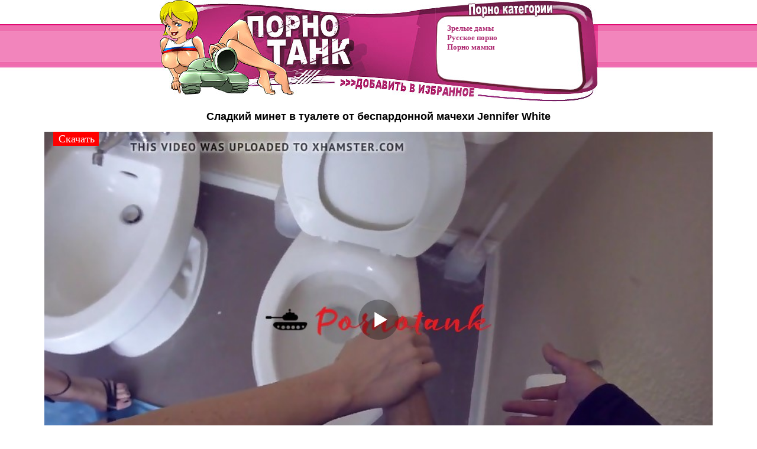

--- FILE ---
content_type: text/html; charset=UTF-8
request_url: https://pornotank.biz/video/sladkiy-minet-v-tualete-ot-bespardonnoy.html
body_size: 4959
content:
<!doctype html>
<html>
<head>
<title>Сладкий минет в туалете от беспардонной мачехи Jennifer White скачай видео на Порно Танк</title>

<meta charset="utf-8">

<meta name="description" content="Сладкий минет в туалете от беспардонной мачехи Jennifer White скачай видео на ПорноТанк">
<meta name=viewport content="width=device-width, initial-scale=1">
<link rel="canonical" href="https://pornotank.biz/video/sladkiy-minet-v-tualete-ot-bespardonnoy.html" />
     <link rel="preload" href="/js/playerjs.js" as="script">
     <style>body{margin:0 auto;padding:0;background:#fff url(/css/bg.jpg) top repeat-x;font-family:"Trebuchet MS",Tahoma,Verdana,Arial,sans-serif;font-size:12px;color:#000}#pl{min-height:600px;width:95%;max-width:1130px;height:600px;margin:auto}@media screen and (max-width:780px) and (min-width:570px){#pl{min-height:320px;width:95%;max-width:730px;height:400px;margin:auto}}@media screen and (max-width:571px){#pl{min-height:320px;width:95%;max-width:730px;height:320px;margin:auto}}#preload{height:0;width:0;overflow:hidden;position:absolute}#main{margin:0 auto;padding:0;width:100%}#head{max-width:741px;overflow:hidden;margin:0 auto;padding:0}#head .lgo1{float:left;width:50%;max-width:233px;max-height:172px;margin:0}#head .lgo2{float:left;width:50%;max-width:233px;max-height:172px}#head .lgo3{float:right;width:275px;height:172px;background:url(/css/hed_log3.jpg) top no-repeat}@media screen and (max-width:780px){#head .lgo3{display:none;float:right;width:275px;height:172px;background:url(/css/hed_log3.jpg) top no-repeat}}#head .navig{text-align:left;margin:40px 0 0 20px}#head a{display:block;text-decoration:none;color:#ad2a71;padding:0;font-family:Tahoma;font-weight:700;font-size:13px}#head a:hover{text-decoration:underline;color:#1a2015}#head a.lgo3{display:block;text-decoration:none;color:#ad2a71;padding:0 10px 0 0;font-family:Tahoma;font-weight:700;font-size:13px}.titlebloc{text-transform:uppercase;font-size:14px;line-height:14px;color:#f83b00;text-align:left;font-weight:700;margin:5px 0;padding:5px 0 5px 10px;border-top:1px dashed #313131;border-bottom:1px dashed #313131}#thumb{overflow:hidden;padding:10px 0 0;margin:0 auto;text-align:center;width:100%}#thumb .th{display:inline-block;width:322px;height:300px;margin:0 0 5px;padding:0;background:#b02877;border:1px solid #b02877}#thumb .th:hover{background:#791c52}#thumb strong{font-weight:700;font-size:14px;line-height:20px;margin:0;padding:0;width:320px;height:42px;overflow:hidden;display:block}#thumb a{display:block;width:322px;height:282px;color:#fff}#thumb a:hover{color:#fff;text-decoration:none}#thumb a{background:#b02877}#thumb img{width:320px;height:240px;border:1px solid #ef6dad;display:block;background:#ef6dad}#thumb span{color:#fff;font-size:12px}#thumb p.add{clear:both;float:left;color:#f2e600;font-size:12px;text-align:left;padding:3px 0 0 5px;height:14px;line-height:14px;overflow:hidden;margin:0}#thumb p.vie{float:right;color:#f2e600;font-size:12px;text-align:right;padding:3px 5px 0 0;height:14px;line-height:14px;overflow:hidden;margin:0}#cat{overflow:hidden;padding:10px 0 0;margin:0 auto;text-align:center;width:100%}#cat .th{display:inline-block;width:322px;height:282px;margin:0 0 5px;padding:0;background:#b02877;border:1px solid #b02877}#cat .th:hover{background:#791c52}#cat strong{font-weight:700;font-size:14px;line-height:20px;margin:0;padding:0;height:22px;overflow:hidden;display:block}#cat span{display:block;color:#f2e600;font-size:12px}#cat a{display:block;width:322px;height:262px;color:#fff}#cat a:hover{background:#791c52;color:#fff;text-decoration:none}#cat a{background:#b02877}#cat img{width:320px;height:240px;border:1px solid #ef6dad;display:block;background:#ef6dad}#top_thumb{overflow:hidden;padding:10px 0 0;margin:0 auto;text-align:center;width:100%}#top_thumb .th{display:inline-block;height:165px;width:192px;margin:0 0 5px;padding:0;background:#b02877;border:1px solid #b02877}#top_thumb .th:hover{background:#791c52}#top_thumb strong{font-weight:700;font-size:12px;line-height:20px;margin:0;padding:0;height:22px;overflow:hidden;display:block}#top_thumb a{display:block;width:190px;height:140px;color:#fff}#top_thumb a:hover{background:#791c52;color:#fff;text-decoration:none}#top_thumb a{background:#b02877}#top_thumb img{width:190px;height:140px;border:1px solid #ef6dad;display:block;background:#ef6dad}#footer{width:100%;height:102px;background:url(/css/fbg.jpg) bottom repeat-x}#footer .footer_wap{overflow:hidden;width:100%;max-width:1134px;margin:0 auto}#footer .f_logo{float:left;width:234px;height:102px;background:url(/css/foot_logo.jpg) bottom no-repeat}#footer .master{float:left;width:500px;height:102px}#footer .link{float:left;width:300px;margin:35px 0 0 50px}.disc{font-size:11px;line-height:12px;text-align:center;font-weight:700;margin:0;padding:30px 0 0}#footer a{display:block;float:left;text-decoration:underline;color:#fff;padding:0 10px 0 0;font-family:Tahoma;font-weight:700;font-size:13px}#footer a:hover{text-decoration:none;color:#1a2015}</style>
<base target="_blank">
    <link rel="apple-touch-icon" sizes="57x57" href="/favicon/apple-icon-57x57.png">
<link rel="apple-touch-icon" sizes="60x60" href="/favicon/apple-icon-60x60.png">
<link rel="apple-touch-icon" sizes="72x72" href="/favicon/apple-icon-72x72.png">
<link rel="apple-touch-icon" sizes="76x76" href="/favicon/apple-icon-76x76.png">
<link rel="apple-touch-icon" sizes="114x114" href="/favicon/apple-icon-114x114.png">
<link rel="apple-touch-icon" sizes="120x120" href="/favicon/apple-icon-120x120.png">
<link rel="apple-touch-icon" sizes="144x144" href="/favicon/apple-icon-144x144.png">
<link rel="apple-touch-icon" sizes="152x152" href="/favicon/apple-icon-152x152.png">
<link rel="apple-touch-icon" sizes="180x180" href="/favicon/apple-icon-180x180.png">
<link rel="icon" type="image/png" sizes="192x192"  href="/favicon/android-icon-192x192.png">
<link rel="icon" type="image/png" sizes="32x32" href="/favicon/favicon-32x32.png">
<link rel="icon" type="image/png" sizes="96x96" href="/favicon/favicon-96x96.png">
<link rel="icon" type="image/png" sizes="16x16" href="/favicon/favicon-16x16.png">
<link rel="manifest" href="/favicon/manifest.json">
<meta name="msapplication-TileColor" content="#ffffff">
<meta name="msapplication-TileImage" content="/favicon/ms-icon-144x144.png">
<meta name="theme-color" content="#ffffff">
</head>
<body>
<!--SCJ_INCLUDE-->


<div id="main">
<div id="head">
	<div class="lgo1"><a href="http://pornotank.biz/"><img src="/css/hed_log1.jpg" loading="lazy" style="width: 100%;" alt="Порно Танк - скачать порно видео" /></a></div>
	<div class="lgo2"><a href="http://pornotank.biz/"><img src="/css/hed_log2.jpg" loading="lazy" style="width: 100%;" alt="Порно Танк - скачать порно видео" /></a></div>
	<div class="lgo3">
		<div class="navig">

 
<a href="/k/Matures.html" class="a1">Зрелые дамы</a>

<a href="/k/Russian.html" class="a1">Русское порно</a>

<a href="/k/MILFs.html" class="a1">Порно мамки</a>



		</div>	
    </div>

</div>

<div style="clear: both;"></div>

<h2 align="center">Сладкий минет в туалете от беспардонной мачехи Jennifer White</h2><div id="pl" align="center">


                         					

    
       <div id="player"></div>

<script>
function PlayerjsAsync(){
   player = new Playerjs({id:"player", file:"https://cdn43.xcdn1.me/m/7c0b20a81dc6a399f95802543ad39dafvideoODg5YThiYTM5Y2U1NDhjNjU0MWMyNDU5OTM4YzRhYTQubXA0.mp4", download:"https://cdn43.xcdn1.me/d/7c0b20a81dc6a399f95802543ad39dafvideoODg5YThiYTM5Y2U1NDhjNjU0MWMyNDU5OTM4YzRhYTQubXA0.mp4", poster:"http://pornotank.biz/images/extra_thumb/33/458.jpg"});
}
</script>		
 


</div>





<div id="thumb">
 <div class="th"><a href="/g.php?vx==wWb0hmLpxWZtlHdv1ybrR3clhmetU3aulGZu9Gbi1Sd5VHdzFWezl2cv8WZklmd&nr===ANzYDOygXM4VTN"><strong>Сисястую блондинку жестко отымели во время застолья</strong><img src="/images/28/634--.jpg" loading="lazy"  alt="Сисястую блондинку жестко отымели во время застолья"></a>
	<p class="add">добавлено: <span>2020-05-14</span></p><p class="vie">Время: <span>12:43</span></p>
	</div>
 <div class="th"><a href="/g.php?vx=s1Gdo5SY6FGdztWZt8GZtMWZuVGajNXYyZnep1Se55mctg2Yv8WZklmd&nr===QO0MzNygnM4VTN"><strong>Чёрный извращенец до экстаза зализал сисястую тёлку</strong><img src="/images/27/349--.jpg" loading="lazy"  alt="Чёрный извращенец до экстаза зализал сисястую тёлку"></a>
	<p class="add">добавлено: <span>2020-05-14</span></p><p class="vie">Время: <span>29:45</span></p>
	</div>
 <div class="th"><a href="/g.php?vx==wWb0hmL4YjN0ETLolHbz9mc6ZXLhlHbk1SbslmZtkXarNnbhlHbhRXav8WZklmd&nr===QO5ETMzg3M4VTN"><strong>Итальянский фильм для взрослых Остров Сокровищ (1998)</strong><img src="/images/31/199-.jpg" loading="lazy"  alt="Итальянский фильм для взрослых Остров Сокровищ (1998)"></a>
	<p class="add">добавлено: <span>2020-05-14</span></p><p class="vie">Время: <span>1:30:16</span></p>
	</div>
 <div class="th"><a href="/g.php?vx=s1Gdo5ybu52bkJXYwNXZi1yav5WezFGctkXeuRXew9mY1lHbv8WZklmd&nr===AMzYjMzgHN4VTN"><strong>Любопытный пасынок беспардонно полез руками в трусы к мачехе</strong><img src="/images/32/630---.jpg" loading="lazy"  alt="Любопытный пасынок беспардонно полез руками в трусы к мачехе"></a>
	<p class="add">добавлено: <span>2020-05-14</span></p><p class="vie">Время: <span>46:38</span></p>
	</div>
 <div class="th"><a href="/g.php?vx==wWb0hmLyIjM0ETLolHbz9mc6ZXLhlHbk1SbslmZtkXarNnbhlHbhRXav8WZklmd&nr===AO2gTOygXN4VTN"><strong>Итальянский фильм для взрослых Извращённая юность (1994)</strong><img src="/images/29/868---.jpg" loading="lazy"  alt="Итальянский фильм для взрослых Извращённая юность (1994)"></a>
	<p class="add">добавлено: <span>2020-05-14</span></p><p class="vie">Время: <span>1:4:10</span></p>
	</div>
 <div class="th"><a href="/g.php?vx==wWb0hmLplmbhZ3bkV2clJ2bz1SYu1ycrV2ctkXarNWZtVmbv8WZklmd&nr===QNxMDOygnN4VTN"><strong>Немецкий секс на собеседовании со старой сотрудницей</strong><img src="/images/28/315---.jpg" loading="lazy"  alt="Немецкий секс на собеседовании со старой сотрудницей"></a>
	<p class="add">добавлено: <span>2020-05-14</span></p><p class="vie">Время: <span>1:9:37</span></p>
	</div>
 <div class="th"><a href="/g.php?vx==wWb0hmLp1WesVmc61ybz1idvR3boNXbhtWLhtmcvJGZvBXLhlXY29mbv8WZklmd&nr===AN1MDMzg3N4VTN"><strong>Новая подборка камшотов со зрелыми женщинами</strong><img src="/images/30/354---.jpg" loading="lazy"  alt="Новая подборка камшотов со зрелыми женщинами"></a>
	<p class="add">добавлено: <span>2020-05-14</span></p><p class="vie">Время: <span>14:59</span></p>
	</div>
 <div class="th"><a href="/g.php?vx===AbtRHauk3boVnYtMXLp5WY5BXLvBXLztWZz1Se55Gbh5WYv8WZklmd&nr===gM5gjMzgHO4VTN"><strong>Анальный секс по пьяни с бухой подругой на диване</strong><img src="/images/32/892---.jpg" loading="lazy"  alt="Анальный секс по пьяни с бухой подругой на диване"></a>
	<p class="add">добавлено: <span>2020-05-14</span></p><p class="vie">Время: <span>15:24</span></p>
	</div>
 <div class="th"><a href="/g.php?vx=s1Gdo5SevRWdyd2buh2c5BXLz1ycrV2ctkXau5WZyRXdv8WZklmd&nr===gM1ADNzgXO4VTN"><strong>Утренний секс с пышногрудой мачехой в постели</strong><img src="/images/34/052-.jpg" loading="lazy"  alt="Утренний секс с пышногрудой мачехой в постели"></a>
	<p class="add">добавлено: <span>2020-05-14</span></p><p class="vie">Время: <span>12:08</span></p>
	</div>
 <div class="th"><a href="/g.php?vx===AbtRHauATNzQTMtgWesN3bypndtEWesRWLv5War1SZv5Ga6FGdulmdv8WZklmd&nr==gDNyAzM4BTM4VTN"><strong>Винтажное кино для взрослых Симпатичные Персики (1978)</strong><img src="/images/30/248---.jpg" loading="lazy"  alt="Винтажное кино для взрослых Симпатичные Персики (1978)"></a>
	<p class="add">добавлено: <span>2020-05-14</span></p><p class="vie">Время: <span>1:31:34</span></p>
	</div>
 <div class="th"><a href="/g.php?vx==wWb0hmLv5mcvBXLvJHdlJXL5l2az5WY5xWY0lWL5lnchR3cv8WZklmd&nr==ITOzQzM4FTM4VTN"><strong>Старый итальянский ретро порно фильм</strong><img src="/images/34/392---.jpg" loading="lazy"  alt="Старый итальянский ретро порно фильм"></a>
	<p class="add">добавлено: <span>2020-05-14</span></p><p class="vie">Время: <span>1:3:47</span></p>
	</div>
 <div class="th"><a href="/g.php?vx=s1Gdo5SatFmdyVGdz1SatlHblJnet82ctM3alNXL59mdvBHc1J3Zv8WZklmd&nr==kzNzgjM4JTM4VTN"><strong>Групповой секс со зрелыми стервами в разгар увлекательной вечеринки</strong><img src="/images/28/379-.jpg" loading="lazy"  alt="Групповой секс со зрелыми стервами в разгар увлекательной вечеринки"></a>
	<p class="add">добавлено: <span>2020-05-14</span></p><p class="vie">Время: <span>35:11</span></p>
	</div>
 <div class="th"><a href="/g.php?vx===AbtRHauUXe1R3chRWdydWLsVnboFmc01Satk3c1JHdtwWY552ct8GbnFmbv8WZklmd&nr==MTMwQzM4NTM4VTN"><strong>Нагло снял трусы и трахнул грудастую сеструху</strong><img src="/images/34/013--.jpg" loading="lazy"  alt="Нагло снял трусы и трахнул грудастую сеструху"></a>
	<p class="add">добавлено: <span>2020-05-14</span></p><p class="vie">Время: <span>11:45</span></p>
	</div>
 <div class="th"><a href="/g.php?vx==wWb0hmLztWZz1Se55Gbh5WYtEmbtkGblZnehJXLhlne1JHZv8WZklmd&nr==gTM4EzM4RTM4VTN"><strong>Друзья развели на анальный секс смазливую неформалку в очках</strong><img src="/images/31/818--.jpg" loading="lazy"  alt="Друзья развели на анальный секс смазливую неформалку в очках"></a>
	<p class="add">добавлено: <span>2020-05-14</span></p><p class="vie">Время: <span>12:17</span></p>
	</div>
 <div class="th"><a href="/g.php?vx==wWb0hmLztWZz1SYu1CdpR2b2pXYy1iblJXYw1SevR2bs9Wbv8WZklmd&nr==QTMzIjM4VTM4VTN"><strong>Молодой парень разводит на секс свою давнюю подругу</strong><img src="/images/22/314_young_and.jpg" loading="lazy"  alt="Молодой парень разводит на секс свою давнюю подругу"></a>
	<p class="add">добавлено: <span>2015-08-04</span></p><p class="vie">Время: <span>16:20</span></p>
	</div>
 <div class="th"><a href="/g.php?vx==wWb0hmL1tmb5NXYw1SYsFGZtQWZi9WLh5WLhhWZoNWYt1SY5FmchR3cv8WZklmd&nr==IjMyQzM4ZTM4VTN"><strong>Старая мачеха на обед дала пасынку полизать свою киску</strong><img src="/images/34/222--.jpg" loading="lazy"  alt="Старая мачеха на обед дала пасынку полизать свою киску"></a>
	<p class="add">добавлено: <span>2020-05-14</span></p><p class="vie">Время: <span>45:05</span></p>
	</div>
 <div class="th"><a href="/g.php?vx=s1Gdo5SaslmcvZ3bnVXLpl2YuFmcm1iep1SdrRXZ01Sd5VHblJnev8WZklmd&nr==IDOxcjM4dTM4VTN"><strong>Зрелую тетку из Франции уговорили на хардкорный тройничок</strong><img src="/images/27/182---.jpg" loading="lazy"  alt="Зрелую тетку из Франции уговорили на хардкорный тройничок"></a>
	<p class="add">добавлено: <span>2020-05-14</span></p><p class="vie">Время: <span>42:58</span></p>
	</div>
 <div class="th"><a href="/g.php?vx===AbtRHauMXYsFGZ09WLhtGduVWajFGctEWehR3cs9Gdv8WZklmd&nr==UTOzAzM4hTM4VTN"><strong>Толстая пациентка отдалась доктору в заросшую киску</strong><img src="/images/30/395--.jpg" loading="lazy"  alt="Толстая пациентка отдалась доктору в заросшую киску"></a>
	<p class="add">добавлено: <span>2020-05-14</span></p><p class="vie">Время: <span>27:29</span></p>
	</div>
 <div class="th"><a href="/g.php?vx=s1Gdo5SatlGajNXd5FGZopXdip3b21yct0GbpZWLv5mcvBXL5lnchR3cv8WZklmd&nr==gzN0IzM4lTM4VTN"><strong>Старый порно фильм с возбуждающими прелюдиями</strong><img src="/images/32/478---.jpg" loading="lazy"  alt="Старый порно фильм с возбуждающими прелюдиями"></a>
	<p class="add">добавлено: <span>2020-05-14</span></p><p class="vie">Время: <span>1:39:48</span></p>
	</div>
 <div class="th"><a href="/g.php?vx=s1Gdo5CahJHdtkXeuZXY5xWYo1SYu1CblZnehJXL0NXayVHdv8WZklmd&nr==QjMyAzM4BjM4VTN"><strong>Турист развел на халявный трах рыженькую тайку</strong><img src="/images/30/224---.jpg" loading="lazy"  alt="Турист развел на халявный трах рыженькую тайку"></a>
	<p class="add">добавлено: <span>2020-05-14</span></p><p class="vie">Время: <span>16:59</span></p>
	</div>

							

							
</div>




</div>


<div id="footer">
	<div class="footer_wap">
		<div class="f_logo"></div>
		<div class="master"><p class="disc">Все моделям чьи фотографии размещены на этом сайте на момент съемок исполнилось 18 и более лет
На страницах нашего сайта может встречаться информация "для взрослых, если вам нет 18 лет немедленно покиньте этот сайт
Большинство видео материалов добавленно самими пользователями нашего сайта!!!</p></div>
		<div class="link">
		
	
	
		
		</div>
	</div>
	
</div>

  <script>
  function addScript(src){
  var script = document.createElement('script');
  script.src = src;
  script.async = false; // чтобы гарантировать порядок
  document.head.appendChild(script);
}

addScript('/js/playerjs.js'); 
addScript('/js/a.js');

 
</script>

</body></html>


--- FILE ---
content_type: application/javascript
request_url: https://pornotank.biz/js/a.js
body_size: 139
content:
function downloadJSAtOnload() {
var element = document.createElement("script");
element.src = "//s7.addthis.com/js/300/addthis_widget.js#pubid=ra-59ff61670b13524c";
document.body.appendChild(element);
}
if (window.addEventListener)
window.addEventListener("load", downloadJSAtOnload, false);
else if (window.attachEvent)
window.attachEvent("onload", downloadJSAtOnload);
else window.onload = downloadJSAtOnload;

        
        


--- FILE ---
content_type: application/javascript
request_url: https://pornotank.biz/js/playerjs.js
body_size: 161847
content:
//	Playerjs.com 11.8.5
//	14.07.2020 19:33:34
//	API - http://bit.ly/plrjsapi

eval(function(p,a,c,k,e,d){e=function(c){return(c<a?'':e(parseInt(c/a)))+((c=c%a)>35?String.fromCharCode(c+29):c.toString(36))};if(!''.replace(/^/,String)){while(c--){d[e(c)]=k[c]||e(c)}k=[function(e){return d[e]}];e=function(){return'\\w+'};c=1};while(c--){if(k[c]){p=p.replace(new RegExp('\\b'+e(c)+'\\b','g'),k[c])}}return p}('B 6R=[];B ff;if(2a[\'Ci\']){1J(Ci,1)};E wk(3r){B o={1P:K,jS:[],ns:[],hv:\'DR\',Ev:xd,Eo:xc,7c:\'11.8.5\',bm:[\'6Q\',\'\',\'\'],hz:\'\',2h:K,8e:K,cK:K,Eq:K,eG:K,4S:K,7K:K,8H:K,u:\'#Er#gg#Ed#Eg#EF#EE#gg#EJ#Ez#DV#gg#E3#E7#DU#Eh#gg#G6#FE#FD#gg#FK#FJ#Fw#Fx#EL#FW=\',u2:\'\',u3:\'\',u4:\'\',u5:\'\',u6:\'\',u7:\'\',u8:\'\',u9:\'\',y:\'xx???x=xx?x??=\',p:\'{FN}\',FV:-1,mN:"BD",cQ:"//BD.aa",7r:[],dt:H,pr:H,ga:K,ab:K,hK:[],Be:K,cD:\'//.8r//\',2e:[],5G:[],8o:[],3b:[],lc:[],bL:[],lk:0,oA:K,5N:K,1D:K,rN:K,cM:K,8b:K,da:K,f0:K,m5:K,dP:K,q9:1T,f6:1T,sY:K,Bu:E(x){B a;O a},F0:0,sK:4H,5u:K,d7:K,je:1L.je,F2:{},fd:["Bu","BY"],6o:[],Cf:[],ET:[],ij:[],BY:E(x){B a;O a},17:0,kC:0,5z:K,dk:-1,a6:3,Fi:0,mz:0,9f:0,46:{x:1,y:1,x0:1,y0:1},aW:["dC","c8","bw","gw","gS","gz","fA","bj","bX"],ce:0,Fm:0,dI:0,ch:0,dz:[\'8u\',\'dQ\',\'k2\',\'8B\'],Fp:[],m7:H,nE:[],i4:0,lU:K,le:[K,K,K]};B eD={R:{w:20,h:20,19:"-",Fo:"-",a:1,6r:-1,1w:"3F",1A:"",1x:1,hb:-1,9I:0,2c:1,1q:"",1G:"",41:"Fn",aN:12,fE:0,1g:"S",2I:"0 3 0 3",bN:"0 0 0 0",2w:1,gI:"0 0 0 0",Fh:0,gi:1,bg:0,iQ:0,CZ:0,5E:1,7d:-1,5e:"3B",7s:-1,dE:"0 0 0 0",tc:-1,t8:"3F",cP:-1,iS:-1,59:"1I",4e:"qu",2c:0,fT:"3B",fJ:0.7,qo:0,qi:"3F",ge:"5 5 5 5",Fg:"0 0 0 0",qn:1,qk:"kT-kU",g9:10,ql:0,3p:"",y8:5,xV:0,3G:0,Fa:2,Fd:2,z3:0.2,yI:0,yG:0.1,gb:0,ya:"Fc",yb:1,y7:5,z4:"3B",yT:"3F",yH:"3F",z5:1,DJ:1,t6:1,7x:0,3q:0,d4:20,bW:"<2r W=\'20\' X=\'20\'><g><c4 ry=\'5\' rx=\'5\' cy=\'10\' cx=\'10\' 4y=\'#d6\'/></g></2r>",qK:1,iX:-1,hg:0,iP:1,sC:-1,F7:0.1,d9:0,2W:"",CG:0,CD:"qu",3g:"",Bv:DB,Bx:DB,yY:0,4Y:0,5g:"3F",zr:0,zw:"3B",yQ:9,sj:"0 0 10 0",t0:"0 0 0 0",Bi:0}};E zC(){O H}E aF(s){if(s.L(\'.\')==-1){s=s.1u(1);s2=\'\';U(i=0;i<s.Q;i+=3){s2+=\'%u0\'+s.7Q(i,i+3)}s=Fl(s2)}O s};E zL(){if(o.u!=\'\'){v=8O(v,5K.7m(ca(o.u)))}if(3r.L("#"+v.a0)==0){3z{3r=5K.7m(o[o.fd[0]](3r))}3c(e){}}F{if(3r.L("#"+v.cV)==0){3z{3r=5K.7m(o[o.fd[1]](3r))}3c(e){}}}}E 7X(x){}E kJ(y,1b){}B oK=E(){B ba=1M("1S");o.1E.1H(ba);J(ba,{\'1g\':\'22\',\'Y\':0,\'1c\':0,\'W\':\'1i%\',\'X\':30,\'2l-1w\':v.yq,\'1m\':v.zy,\'2o\':\'1I\'});B x=1M("1S");o.1E.1H(x);J(x,{\'1g\':\'22\',\'Y\':0,\'1c\':0,\'W\':\'1i%\',\'1w\':v.yh,\'41-3l\':v.zz,\'2V\':(v.yg+\'px \'+v.ym+\'px\'),\'2o\':\'1I\'});G.8r=E(1G,n){x.1W=1G;6a(x);J(ba,{\'X\':x.2M,\'2o\':\'4T\'});ba.C.5j="Fj";U(B i=0;i<x.ah(\'a\').Q;i++){x.ah(\'a\')[i].C.1w=\'#d6\'}if(n){1J(G.lV,2G*n)}x.C.5j="Fk"};G.lV=E(){3e(x);3e(ba)}};2m(E(w,i,s,e){B 8U=0;B 7D=0;B dU=0;B cG=[];B cN=[];gJ(H){if(8U<5)cN.2S(w.5T(8U));F if(8U<w.Q)cG.2S(w.5T(8U));8U++;if(7D<5)cN.2S(i.5T(7D));F if(7D<i.Q)cG.2S(i.5T(7D));7D++;if(dU<5)cN.2S(s.5T(dU));F if(dU<s.Q)cG.2S(s.5T(dU));dU++;if(w.Q+i.Q+s.Q+e.Q==cG.Q+cN.Q+e.Q)1h}B CV=cG.il(\'\');B Dr=cN.il(\'\');7D=0;B oW=[];U(8U=0;8U<cG.Q;8U+=2){B oO=-1;if(Dr.9D(7D)%2)oO=1;oW.2S(bU.sf(2n(CV.1u(8U,2),36)-oO));7D++;if(7D>=cN.Q)7D=0}O oW.il(\'\')}(\'FY\',\'E9\',\'E8\',\'EA\'));B v={1r:0,pP:0,ly:"#3B",2U:0,Au:1,8m:"#3B",5e:"#3F",7x:0,c0:1,pj:1,3h:0,wq:1,dq:0,1t:{Ec:0,1w:"3B",a:"0.4",h:34,fu:1,1l:1,fa:1,dR:0,hB:3,8i:0,io:3,59:"1I",1g:"2t",2I:"0 0 0 0",7x:0,fZ:0,9E:\'\'},29:{on:1,f:1,r:1,m:1,4B:5,pQ:"4B",7F:1,pw:"1Q",C1:0,C0:1,o7:1,cf:0.2},1a:{5e:"3B",7s:"kM",5E:0.9,7d:-1,1g:"Y",2I:"0 0 0 0",2V:"7 15 7 15",1w:"3F",41:"yO, z7, kT-kU",aN:12,4o:10,fE:0,5g:"zo",rH:1,8m:"El",a:1,6r:-1,Ei:0,Ex:1i,EW:Eb,E1:1,q6:1,A0:"EK",Ah:"3B",q7:-1,Em:-1,Aj:0,6d:3,eR:16,sa:"Eu",7x:0,g5:1,km:1,kw:"3F",rS:0,rQ:"3B",zY:1,zX:0,zW:"kM",k0:0,ho:4H,gK:0,8A:0,Cy:0,Cz:0,dM:1,3D:0,lR:50,qa:0,jZ:1,ei:EI,i5:0,rE:"kM",s6:"0 0 0 0",j8:30,8m:"y5"},1d:{5e:"3B",7s:"DZ",5E:0.7,7d:-1,41:"yO, z7, kT-kU",1g:"2t-1Z",2I:"0 0 0 0",2V:"7 10 7 15",1w:"3F",aN:12,eR:16,4o:10,fE:0,E6:"3F",5g:"zo",a:1,1x:5,6r:-1,sA:1,6d:3,g5:1,km:1,kw:"3F",k0:0,ho:4H,7x:0,DS:1,G4:"4s",5a:1,FP:"6g",EY:1,EX:"2u",ER:0,EU:"6k",ES:0,F5:"6J",j8:30,8m:"y5"},Cu:{1g:"2t-1Z",2I:"0 10 50 0"},1Q:0.8,nC:1,mh:1,aS:0,4X:0,wA:1,4V:0,3Z:0,wJ:0,rR:0,3T:0,tV:1,mg:0,rX:0,rY:0,gq:\',\',fl:\';\',hf:\'//\',fj:\'4y\',hZ:1,i0:-1,ve:0,F9:\'20 0 0 20\',F8:\'1c-Y\',Fe:1i,Ff:1i,Fb:-1,p1:0,d:9M.sU,fF:9M.sU,a8:9M.a8,eF:9M.a8.L("eF")==0,w7:1,yq:"iT",yh:"3F",yg:5,ym:10,zy:1,zz:10,lk:0,oM:1,x7:1,o1:1,f7:1,4C:\'EQ\',CA:0,gA:\'8Y\',gL:1,va:0,ur:0,uG:0,8n:1,bf:1,xG:5,9j:0,vK:1,uf:0,mo:5,x5:0,tu:0,s0:0,9X:1,dl:1,uA:0,Cj:0,w6:0,oy:1,iy:0,2H:"BA",EN:D2,k7:\'1i%\',ga:0,Bq:{9q:1,1F:0,lv:0,4h:0,1P:1,qs:0,qr:0,qh:0,EO:0,EP:0,EV:0},BW:{9q:1,1F:0,lv:0,4h:0,1P:1,qs:0,qr:0,qh:0},ni:1i,oN:1,lq:1,hn:14,dC:\'1i%\',uq:1,us:20,tj:1,gS:0.7,vk:2,mF:3,bj:10,c8:"3F",bw:"Bc",gw:"3B",gz:0,fA:bt,pH:1,bX:0,sz:1,a2:1,F3:1,F4:0.3,F1:3,EZ:4,Fq:5,Fr:0,FT:FU,FS:z9,tQ:0,wU:1,pC:1,pS:1,zl:1,6I:0,dZ:FR,jH:90,jQ:0,yu:1,ys:"kM",yv:0,yt:1,a0:\'2\',cV:\'3\',FO:10,G2:1,G1:1,FZ:-1,G0:1,FM:1,dr:-1,FL:0,Fy:1,Fz:0,FA:1,Ft:0,Fu:1,Fv:0,FB:1,FI:0,FH:1,FG:0,DN:1,DP:0,r7:1,Ea:0,DT:0,DQ:1,DO:0,DX:1,EB:"#3F",Ey:"#3B",Ew:"#3B",EC:"#3F",ED:"#3B",EG:"#3F",Et:"#3B",En:"#3F",Es:"#3B",Ek:"#3F",Ef:"#3B",Ee:"#3F",E5:1,E0:0,E4:1,KA:0.5,J6:"#3F",J8:"#3B",J9:1,Jb:1,Ja:1,J4:1,IZ:1,IX:10,J0:-1,J1:1,J3:1,J2:0,kA:0,Jc:"or",Jd:"or",Jo:"or",Jn:"or",Jp:"50%",Jq:-1,Jr:0,Jm:-1,Jl:0,Jh:0,yd:1,yw:0,tD:30,Ji:2,xm:10,wy:0,Jk:30,CM:1,CJ:1,5P:0,1B:{on:0,5e:"3B",2U:0,ad:2,8m:"3B",1g:"Y",2I:"35 0 0 10",W:rC,1l:0}};v.di="ru";o.IW={"2B":"Авто","1P":"Пуск","5n":"Пауза","2q":"Стоп","2h":"Во весь экран","iE":"Выйти из полноэкранного режима","1d":"Настройки","3r":"Параметры","1Q":"Громкость","4V":"Выключить звук","9R":"Включить звук","7f":"В ЭФИРЕ","1a":"Плейлист","4s":"Качество","6k":"Скачать","2u":"Субтитры","6J":"Скорость","1F":"ошибка","IV":"Включите звук","6g":"Аудио","dh":"ошибка загрузки","hQ":"Очень низкое","gW":"Низкое","hJ":"Среднее","hr":"Высокое","so":"Высокое","8Y":"Следующий","cB":"Предыдущий","5i":"Поделиться","Dx":"Скопировано в буфер обмена","BS":"Реклама","kr":"Пропустить","Iz":"Пропустить через ","BZ":"Перейти на сайт рекламодателя","dC":"Размер текста","bX":"Сдвиг по времени","c8":"Цвет текста","bw":"Цвет текста 2","gw":"Цвет фона","gS":"Прозрачность фона","gz":"Тень","fA":"Толщина текста","bj":"Отступ снизу","rv":"Сон","f4":"Пропускать","rw":"Час","rz":"Минута","rk":"Секунда","Dq":"Да","Dn":"Нет","of":"из","6W":"Пароль","Dm":"Ошибка воспроизведения на устройстве","Dk":"Играет на устройстве","aB":"Канал","1x":"Масштаб","on":"Вкл.","8G":"Выкл.","tf":"Все сразу","ap":"кбит/с"};B 5d=E(1X){B ec;B IA;B 2X;B 4j;B 4a;B kt;B e6=0;B a9;B rP=K;B ks;if(1X.me!=1T&&1X.mc!=1T&&1X.1A!=1T&&1X.to!=1T){if(1X.17==1U){if(1X.1A.L("cE")>-1){1X.to==0?1X.17=0.5:1X.17=0.2}F{1X.17=0.15}}ec=zQ(1X.8j);if(1X.1A.L("1x")==-1){if(I(o.7r[1X.me])){o.7r[1X.me].nJ()}}if(1X.1A.L("1x")==-1){o.7r[1X.me]=G}if(1X.1n==1){1X.mc.1V("2o",H)}2X=1X.1A.2x(\'|\');4a=bU(1X.to).2x(\'|\');4j=1y 8K();U(B i=0;i<2X.Q;i++){if(!4a[i]){4a[i]=4a[0]}if(2X[i]=="cE"){4j[i]=1X.mc.g("1m")}if(2X[i]=="7e"){4j[i]=1X.mc.C.1m}if(2X[i]=="y"){4j[i]=1X.mc.g("y")}if(2X[i]=="x"){4j[i]=1X.mc.g("x")}if(2X[i]=="Y"){4j[i]=2n(1X.mc.C.Y)}if(2X[i]=="1x"){4j[i]=1X.mc.g("3m")}if(2X[i]=="8t"){4j[i]=1X.mc.bp}if(2X[i]=="gY"){4j[i]=1X.mc.aT}if(2X[i]=="3a"){4j[i]=1X.mc.g("3a")}if(2X[i]=="3m"){4j[i]=1X.mc.g("3m")}if(2X[i]=="W"){4j[i]=1X.mc.g("W")}if(2X[i]=="zN"){4j[i]=1X.mc.1Y;4a[i]=2F.7y(4a[i]);1X.me=="IB"?1r("W",1X.me,4j[i],4a[i],1X.mc.1Y):\'\'}if(2X[i]=="X"){4j[i]=1X.mc.g("X")}if(2X[i]=="zV"){4j[i]=1X.mc.2M}4a[i]=zM(4a[i]);4j[i]=zM(4j[i])}a9=1X.17*2G/ec.Q;kt=ec.Q;if(2X.Q==1&&4j[0]==4a[0]){9V()}F{1J(lG,2F.4w(a9))}}E lG(){U(B i=0;i<2X.Q;i++){B 1K=4j[i]+(4a[i]-4j[i])*(ec[e6]?ec[e6]:0);if(2X[i]=="cE"){1X.mc.1V("1m",1K)}if(2X[i]=="7e"){1X.mc.C.1m=1K}if(2X[i]=="y"){1X.mc.1V("1c",1K)}if(2X[i]=="x"){1X.mc.1V("Y",1K)}if(2X[i]=="Y"){1X.mc.C.Y=1K+"px"}if(2X[i]=="1x"){1X.mc.1V("1x",1K)}if(2X[i]=="3a"){1X.mc.1V("3a",1K)}if(2X[i]=="3m"){1X.mc.1V("3m",1K)}if(2X[i]=="8t"){1X.mc.bp=1K}if(2X[i]=="gY"){1X.mc.aT=1K}if(2X[i]=="W"){1X.mc.1V("W",1K)}if(2X[i]=="zN"){J(1X.mc,{"W":1K})}if(2X[i]=="X"){1X.mc.1V("X",1K)}if(2X[i]=="zV"){J(1X.mc,{"X":1K})}}e6++;if(!rP){if(e6==kt){9V()}F{ks=1J(lG,2F.4w(a9))}}}E 9V(){rP=H;if(1X.1l){if(2X[0]=="7e"||2X[0]=="Y"){1l(1X.mc)}F{1X.mc.1V("2o",K)}}if(1X.1A.L("1x")==-1){o.7r[1X.me]=1U;4c o.7r[1X.me]}};G.nJ=E(){3v(ks);9V()};G.tm=E(){3v(ks);e6=kt-1;lG();9V()};E zQ(zS){9s(zS){1j"Aa":O[0,0.Iw,0.Iv,1.It,1.IE,1.IU,1.xB,0.IT,0.IO,0.87,0.II,0.IH,1.AH,1.IG,1.IJ,1.IK,0.IM,0.Ke,0.Kd,0.Kf,1.Kg,1.Bg,1.yf,1.Bg,1.ye,0.eZ,0.m6,0.m6,0.m6,0.m6,1];1h;1j"bi":O[0,0.Ki,0.Kh,0.Kc,0.Kb,0.K6,0.G7,0.K4,0.K7,0.Ka,0.K9,0.Kk,0.Kv,0.Ku,0.AM,0.Kz,0.Ky,0.Kt,0.Ks,0.95,0.Kn,0.Km,0.Kp,0.Kr,0.99,0.Kq,0.AL,0.eZ,1];1h;1j"Cc":O[0,0.K3,0.28,0.K2,0.JG,0.JF,0.JE,0.78,0.AM,0.JH,0.JI,0.AL,1.AH,1.JK,1.yn,1.JJ,1.JD,1.AK,1.AK,1.JC,1.Jx,1.Jw,1.yn,1.Jv,1.Jy,1.Jz,1.JB,1.JA,1.yf,1.ye];1h;6P:O[0,0.1,0.2,0.3,0.4,0.5,0.6,0.7,0.8,0.9,1];1h}}};B zk=E(){B N=gr.JL,ua=gr.JM,qp;B M=ua.hO(/(j9|fM|6j|qQ|yj)\\/?\\s*(\\.?\\d+(\\.\\d+)*)/i);B M=ua.hO(/(j9|fM|6j|qQ|yj|JX|kl)\\/?\\s*(\\.?\\d+(\\.\\d+)*)/i);if(M&&(qp=ua.hO(/7c\\/([\\.\\d]+)/i))!=1U)M[2]=qp[1];G.aI=M?M[1]:N;G.7c=M?M[2]:gr.K0;G.j9=G.aI=="JV";G.pg=G.aI=="xP 9.0";G.ie=G.aI=="xP"||G.aI=="JU"||G.aI=="JO";G.kl=ua.az(/(kl)\\/?\\s*/i)>-1;G.qQ=G.aI=="JN";G.6j=G.aI=="JQ";G.fM=2a.fM;G.h1=ua.az("In NT")>-1;G.5D=(ua.az(/(8P|fW|Im)\\/?\\s*/i)>-1)||(gr.GS===\'GT\'&&gr.GU>1);G.tv=v.yN!=1&&ua.az(/(GW|GI|LG yP|GL|GM|H7 H1)\\/?\\s*/i)>-1;G.lg=v.yN!=1&&ua.az(/(LG yP)\\/?\\s*/i)>-1;G.8P=ua.az(/(8P)\\/?\\s*/i)>-1;G.fW=G.5D&&!G.8P;G.3Q=\'H0\'in 1L.it.C;G.cg=ua.az(/(cg)\\/?\\s*/i)>-1;G.2z=(G.5D||G.cg||(ua.az(/(H2|H3|j9 jw)\\/?\\s*/i)>-1))&&!G.tv;G.p0=G.6j||G.fM;G.mt=!G.2z;G.pD=G.2z||G.tv;G.2h=K;if(G.5D){G.GG=4N(ua.1u(ua.L(\'OS \')+3,4).26(\'7b\',\'.\'));if(G.fW&&!\'Gj\'in 2a){G.2z=G.5D=K;G.tv=H}}if(o.1E.sH||o.1E.sO||o.1E.sG||o.1E.oj||o.1E.nB){G.2h=H}};E 8O(3V,6A){U(B s in 6A){if(2v(6A[s])==\'3E\'){if(s=="2H"||s=="3d"){3V[s]=6A[s]}F{U(B s2 in 6A[s]){if(2v(3V[s])!=\'3E\'){3V[s]={}}if(2v(6A[s][s2])==\'3E\'){U(B s3 in 6A[s][s2]){if(2v(3V[s][s2])!=\'3E\'){3V[s][s2]={}}if(2v(6A[s][s2][s3])==\'3E\'){U(B s4 in 6A[s][s2][s3]){if(2v(3V[s][s2][s3])!=\'3E\'){3V[s][s2][s3]={}}3V[s][s2][s3][s4]=6A[s][s2][s3][s4];if(s3==\'2V\'||s3==\'2I\'){3V[s][s2][s3][s4]=2n(3V[s][s2][s3][s4])}}}F{3V[s][s2][s3]=6A[s][s2][s3];if(s2==\'2V\'||s2==\'2I\'){3V[s][s2][s3]=2n(3V[s][s2][s3])}}}}F{3V[s][s2]=6A[s][s2];if(s==\'2V\'||s==\'2I\'){3V[s][s2]=2n(3V[s][s2])}}}}}F{if(s.L("Gi")>0&&4A(6A[s])===""){}F{3V[s]=qw(s,6A[s])}}}O 3V};B qw=E(Z,4Y){if(2v(4Y)==\'5C\'){4Y=4A(4Y);if(Z.L("1w")>-1&&4Y.L("#")!=0&&4Y!=-1){4Y="#"+4Y}}O 4Y};E ud(c9,1m){O\'4x(\'+(c9=c9.26(\'#\',\'\')).hO(1y Gl(\'(.{\'+c9.Q/3+\'})\',\'g\')).Gm(E(l){O 2n(c9.Q%2?l+l:l,16)}).8s(1m||1).il(\',\')+\')\'}E op(){3z{B 4Q=2a[\'3o\'],x=\'Gg\';4Q.7W(x,x);4Q.pF(x);O H}3c(e){O K}};E oE(9r){if(9r){if(o.7r[9r]){o.7r[9r].nJ()}}};B 2O=E(x){B y=x;if(y){y=x.5T(0).Gf()+x.7Q(1);if(y.L("7b")>-1){y=y.26(/7b/ig," ")}}B en={"of":"of","ap":"ap","Dk":"Dp on Dh","Dm":"Dp 1F on Dh","tf":"Ga at G8","6W":"lQ","Dn":"No","rv":"GC","f4":"GD","Dq":"GF","bj":"GE 2I","fA":"Gz g0","gz":"Gy","gS":"9v 1m","gw":"9v 1w","dC":"n9 3l","c8":"n9 1w","bw":"n9 1w 2","cB":"Gt","Dx":"Gs to Gr","hQ":"Gu","gW":"Gv","hJ":"Gx","hr":"BO","so":"BO","hX":"HD","hY":"Gw HD","He":"Hf HD","sh":"HZ HD","sg":"I1 HD 4K","BS":"Ad","BZ":"Go to I3 HY\'s HX","6g":"HS","7f":"HR","2h":"HQ 2h","iE":"HT 2h"};if(I(en[x])){y=en[x]}if(I(o[\'pJ\'+v.di])){if(I(o[\'pJ\'+v.di][x])){y=o[\'pJ\'+v.di][x]}}if(v.pI){if(v.pI[x]){y=v.pI[x]}}O y};B 8E=E(x,y,z){if(!I(o.hK[y])&&v.qj!=1){B t=o.dv?o.dv:(v.1O?v.1O:\'\');if(v.BW[x]==1&&v.vN==1&&I(v.fQ)){if(x=="9q"){7t(Bm,HU)}if(I(2a["jl"+v.fQ])){2a["jl"+v.fQ].Bt(\'oS\'+x,{1O:t});1r("oR",\'oS\'+x)}F{1r("oR HW 1F")}}if(v.Bq[x]==1){if(v.ga==1){B o8={Bb:\'kY\',B7:y};if(t!=\'\'){o8.B6=t}ga(\'h4.aj\',\'1b\',o8)}}}z?o.hK[y]=H:\'\'};E Bm(){if(I(2a["jl"+v.fQ])){2a["jl"+v.fQ].Bt(\'HV\');1r("oR",\'oS\'+x)}};B ju=E(1f){B x=\'\';1f=1f.26("v=","{=");if(1f.L(\'l1.be/\')>-1){x=1f.1u(1f.L(".be/")+4);x.26("/","")}F{x=1f.2x(/(l1.be\\/|v\\/|rV\\/|I5\\?|43.I6\\/h4\\/[^#]*#([^\\/]*?\\/)*)\\??{?=?([^#\\&\\?]*)/)[3]}if(x!=\'\'){if(x.L("?t=")>0){v.1D=x.1u(x.L("?t=")+3);B h=0;B m=0;B s=0;if(v.1D.L("h")>0){h=v.1D.1u(0,v.1D.L("h"));v.1D=v.1D.1u(v.1D.L("h")+1)}if(v.1D.L("m")>0){m=v.1D.1u(0,v.1D.L("m"));v.1D=v.1D.1u(v.1D.L("m")+1)}if(v.1D.L("s")>0){s=v.1D.1u(0,v.1D.L("s"));v.1D=v.1D.1u(v.1D.L("s")+1)}if(h>0||m>0||s>0){v.1D=h*q3+m*60+s*1}x=x.1u(0,x.L("?t="))}}O x};B js=E(x,y,li){if(x=="9q"){o.9q=H}if(v.iy==1&&o.9q){if(v.Ih==1||li==1){B ev=1L.Ig(\'7a\');if(y!==1T){ev.9h=y}ev.Ii(x,H,H);o.1z.Ij(ev)}F{if(y!==1T){if(2v(y)==\'3E\'){y=5K.Il(y)}}if(2v(v.2H)==\'3E\'){if(I(v.2H[x])||I(v.2H[\'p9\'])){B z=x;if(!I(v.2H[x])&&I(v.2H[\'p9\'])){z=\'p9\'}if(x.L("8d")==0){if(I(v.2H[\'2f\'])){z=\'2f\'}}3z{if(y!==1T){2m(v.2H[z]+"(\'"+x+"\',\'"+v.id+"\',\'"+y+"\')")}F{2m(v.2H[z]+"(\'"+x+"\',\'"+v.id+"\')")}}3c(e){1r("2H",e,x)}}}F{if(v.2H==\'\'){v.2H="BA"}3z{if(y!==1T){2m(v.2H+"(\'"+x+"\',\'"+v.id+"\',\'"+y+"\')")}F{2m(v.2H+"(\'"+x+"\',\'"+v.id+"\')")}}3c(e){1r("2H",e,x,y)}}}}if(v.zq==1&&li!==1){B zv={1b:x,17:(x=="4B"?o.xa:o.P.17())};if(y!==1T){zv["1C"]=y}if(x=="1k"||x=="17"){zv["1k"]=o.P.1k()}if(x=="1Q"||x=="9R"){zv["1Q"]=v.1Q}if(x=="1y"){zv["id"]=6u("tw")}2a.bo.p2(zv,\'*\');B z=x;x=="9q"||x=="1D"||x=="4h"?z=x+"ed":\'\';x=="1P"?z="If":\'\';x=="5n"?z="8C":\'\';x=="4V"?z="3H":\'\';x=="9R"?z="Ie":\'\';x=="4B"?z="I9":\'\';x=="I7"?z="HP":\'\';zv["1b"]=z;if(z!=\'\'&&z!=x){2a.bo.p2(zv,\'*\')}}};G.1b=E(x,y){o.2H[x]=y};B 2Z=E(x,y,R){O 6u(x,y,R)};G.2Z=E(x,y,R){O 6u(x,y,R)};E 6u(x,y,R){if(I(o.V)){if(o.tW==1){O}if(R){if(2v(R)==\'5C\'){if(R.L("id:")==0){R=o.S.po(R.1u(3),"3P");if(R){if(x=="kf"&&y=="HO"){R.fC()}}}}}if(x=="1P"){if(I(y)){if(2v(y)==\'5C\'){y=y.26(/(\\r\\n|\\n|\\r)/gm,"");B 2A=-1;if(y.L("[4B:")>-1&&y.L("]")==y.Q-1){2A=y.1u(y.L("[4B:")+6,y.Q-1);o.2A=2A=2n(2A.1u(0,2A.Q-1));y=y.1u(0,y.L("[4B:"))}if(y.L("#"+v.a0)==0){y=o[o.fd[0]](y)}if(y.L("#"+v.cV)==0&&y.L(v.hf)>0){y=o[o.fd[1]](y)}if(y.L("#0")==0){y=aF(y)}if(v.cT==1){y=cT(y)}if(y.L(".8r")==y.Q-4){B 4b=d0(y);4b.bK=E(){if(G.e2==4&&G.62==4H){3z{6u(\'1P\',5K.7m(G.bY))}3c(e){}}};4b.aj();O}if(y.L("id:")==0&&I(o.1v)){B z=y.1u(3);U(B j in o.1v){if(o.1v.2j(j)){if(o.1v[j].c5==z){z=j}}}if(I(o.1v[z])){o.S.BV(z);2A>-1?o.2A=2A:\'\';O H}F{O K}}if(y.L("Hr:")==0){B z=y.1u(10);if(o.2y=="43"){o.P.ti(z);O H}F{y=\'//l1.be/\'+z}}}o.V.bT(y)}F{o.V.2J()}}if(x=="3d"&&I(y)){o.pv=H;o.V.bT(y,1);o.S.4n(0,0)}if(x=="5n"){o.1P?o.V.2R():\'\'}if(x=="aB"&&I(y)){o.1D&&o.6G?o.6G.Ak(y):\'\'}if(x.L("Hq")==0){if(o.2f){o.2f.Hp(x.1u(6),y)}}if(x=="3Z"){o.P.se()}if(x=="a1"){o.a1.lV();o.a1=1y oK();if(v.w5==1){o.a1.8r(v.wo)}F{o.a1.8r("Hu 94")}if(v.wn==1&&I(v.wh)){o.dg=1y vz()}}if(x=="9o"){o.S.cC();o.S.BF("mG")}if(x=="sP"){o.1P?o.V.2R():o.V.2J()}if(x=="2q"){v.3Z=0;v.3T=0;o.P.kX();o.V.96()}if(x=="9j"){o.17=o.P.17();o.V.gM()}if(x=="5i"){o.S.Cw()}if(x=="Hi"&&I(y)){if(v.2f==1&&o.p!=\'\'){B sv=5K.7m(ca(o.p));U(B l in sv){if(sv.2j(l)){if(I(sv[l].id)){if(y==sv[l].id){v.8B=\'Hg\'+(I(sv[l][\'oB\'])?\'oB\'+sv[l][\'oB\']:\'\')+y+\'7b\'+sv[l].8u;v.qV=H;o.V.uP("8B")}}}}}}if(x=="Hj"){2v CI=="E"?CI():\'\'}if(x=="CF"&&y){v.CF=y;o.3k?o.3k.Hm():\'\'}if(x=="4V"){o.V.4U()}if(x=="6J"){if(I(y)){o.V.9i(y)}F{O o.6o[o.a6]}}if(x=="9R"){o.V.6T()}if(x=="lN"){if(I(y)){v[x]=y;o.V.eV()}}if(x=="a7"){O o.2e}if(x=="uh"){O o.ab?H:K}if(x=="7f"){O o.P?o.P.5L():K}if(x=="vC"){O v.a2==1?o.3b.7Q(0,-1):o.3b}if(x=="8V"){O o.5G}if(x=="1Q"||x=="Cg"){if(I(y)){if(y>=0&&y<=1){o.V.3R(y)}}O o.3H?0:v.1Q}if(x=="3H"){O I(o.3H)?o.3H:K}if(x=="Hx"){o.S?o.S.BT(y):\'\'}if(x=="bq"){y<2?y=\'\':\'\';if(o[\'u\'+y]!=\'\'){B x2=5K.7m(ca(o[\'u\'+y]));B v2=[];U(B l in v){if(v.2j(l)){if(l.L("9d")==0){v[l]=1U}}}if(2v x2=="3E"){U(B k in x2){if(x2.2j(k)){if(k.L("9d")==0){v[k]=x2[k]}if(k=="1t"){v2[k]=x2[k]}}}}v=8O(v,v2);B pA=K;if(o.S.ae()){o.S.7J();pA=H}B pB=K;if(o.S.cj()){o.S.ak();pB=H}o.S.4m();o.S=1U;o.S=1y pb();if(o.P.62()=="5Q"){o.S.2J()}o.S.3R(v.1Q);if(I(v.1O)){9m(v.1O)}if(pA){o.S.7J()}if(pB){o.S.ak()}if(o.2h){o.S.6Z()}if(Z!=\'CS\'){o.S.4n(o.P.17(),o.P.1k())}2p()}}if(x=="lM"){O v.lM}if(x=="4R"){o.S.4R(H)}if(x=="4B"){if(I(y)){if(2v y=="5C"){if(y.L("%")>-1){y=2n(y.1u(0,y.L("%")));y=o.P.1k()*y/1i}F{B jM=o.P.17();if(o.3k&&!o.1D){if(!o.3k.hV){B f=o.3k.9x();if(f.t&&f.d){jM=f.t;o.3k.hV=H}}}if(y.L("+")==0){y=jM+2n(y.1u(1))}F{if(y.L("-")==0){y=jM-2n(y.1u(1))}}}}y=2n(y);y<0?y=0:\'\';if(o.P.1k()>0){y>o.P.1k()?y=0:\'\'}if(!I(o.2f)&&!I(o.5J)&&o.P.1k()>0){o.2A=1T;o.V.3L(y,H);o.V.ny()}F{o.2A=y}}}if(x=="2h"){!o.2h?o.V.6Z():\'\'}if(x=="oe"){o.2h?o.V.8L():\'\'}if(x=="HI"){O o.2h}if(x=="3l"){O o.3f+\'/\'+o.4d}if(x=="HM"){if(I(o.dN)){o.dN.Do()}}if(x=="CO"||x=="HH"){if(I(o.dN)){o.dN.HG()}}if(x=="17"){B mW=o.P?o.P.17():0;if(o.3k&&v.ag==1&&!o.1D){B f=o.3k.9x();if(f.t){mW=f.t}}O mW}if(x=="HA"){if(o.ai){6u("1P","id:"+o.ai)}if(o.Ce){6u("4B",o.Ce);6u("1P")}}if(x=="1k"){O o.P?o.P.1k():0}if(x=="2Y"){if(y){v.2Y=y;o.S.g8()}}if(x=="4s"){if(I(y)){if(R){v.hd=bb(v.hd,y,R);if(o.2e.Q==2){o.V.5A(v.hd)}}F{o.V.5A(y)}}F{O o.P?o.P.r9():0}}if(x=="6g"){if(I(y)){if(R){v.mr=bb(v.mr,y,R);if(o.5G.Q==2){o.V.bV(v.mr)}}F{o.V.bV(y)}}F{O o.P?o.P.rb():0}}if(x=="wL"){O o.2y=="43"}if(x=="Cr"){if(o.56>0){o.lb=o.56}o.V.bT(v.3d)}if(x=="5Q"){O o.1P}if(x=="jr"){O o.1D}if(x=="1p"){O o.1p[y]}if(x=="wK"){o.P.nZ()}if(x=="id"){O v.id}if(x=="1r"){v.1r=y}if(x=="iy"){v.iy=y}if(x=="1B"){o.P.tq()}if(x=="4S"){o.P.do()}if(x=="7K"){o.P.bx()}if(x=="3r"&&v.qj!=1){fB.1r(3r)}if(x=="2u"){v.2u=y;if(y){if(y.6z().Q<3){o.V.9a(y*1)}F{o.P.dB(y)}}}if(x=="aU"){if(I(o.aU)){if(I(y)){o.aU.2Z(y)}F{O o.aU.Hz()}}}if(x=="oX"){if(o.Cm){O o.Cm}F{O K}}if(x=="5o"){B 5o=1M("1S");5o.id=y;5o.C.5j=tI;o.1E.1H(5o)}if(x=="CE"){if(o.5u){B 5q=1M("5q");o.1z.1H(5q);B 8J=5q.Cp(\'2d\');B 3l=o.P.3l();5q.W=3l.W>0?3l.W:o.9p;5q.X=3l.X>0?3l.X:o.bQ;8J.nv(o.P.5M(),0,0,5q.W,5q.X);4s=2;B hq=1L.1M("5q");hq.W=5q.W*4s;hq.X=5q.X*4s;B fp=hq.Cp("2d");fp.nv(o.P.5M(),0,0,5q.W*4s,5q.X*4s);if(v.HB==1&&I(v.nu)){!I(v.gX)?v.gX=20:\'\';!I(v.nz)?v.nz="3F":\'\';fp.41=v.gX+"px HC, HF";fp.HE="#"+v.nz;fp.K5((v.nu=="fF"?v.fF:v.nu),v.gX,5q.X*4s-v.gX-5)}8J.nv(hq,0,0,5q.W,5q.X);B 3I;3z{3I=5q.Hy("9E/HN")}3c(e){fB.1r(e.94);O K}O 3I}F{O K}}if(x=="2g"){O o.2y==x?o.P.iz():1T}if(x=="1N"){O o.2y==x?o.P.ix():1T}if(x=="2i"){if(!o.1P){o.P.8F(y);O H}F{O K}}if(x=="1x"){o.P.1x(y)}if(x=="1O"){if(I(y)){I(y)?v.1O=y:\'\';o.V.9m(\'1O\');O H}F{O v.1O}}if(x=="HL"){o.V.v3()}if(x=="1a"){if(y){if(2v(y)==\'3E\'){3z{o.V.5R(y);O H}3c(e){O K}}F{if(y.L(".8r")==y.Q-4||y.L(".8r?")>0){B 4b=d0(y);4b.bK=E(){if(G.e2==4&&G.62==4H){3z{6u(\'1a\',5K.7m(G.bY))}3c(e){}}};4b.aj();O H}}}}if(x=="8Y"){o.S.d8()}if(x=="cB"){o.S.gE()}if(x=="lW"){if(I(y)&&I(o.1v)){!o.1P?v.3T=0:\'\';U(B j in o.1v){if(o.1v.2j(j)){if(o.1v[j].c5==y){y=j}}}if(I(o.1v[y])){o.S.BU(y);O H}F{O K}}}if(x=="HK"){B 1K=[];if(I(o.1v)){U(B j in o.1v){if(o.1v[j].4Z&&o.1v[j].su==-1){1K.2S({1O:o.1v[j].1O,id:o.1v[j].id})}}}O 1K}if(x=="tw"){if(o.3J){O o.1v[o.3J].c5?o.1v[o.3J].c5:o.3J}}if(x=="HJ"){if(o.1v){O 4z.4g(o.1v).Q}F{O-1}}if(x=="lO"){if(I(o.lO)){O o.lO}}if(x=="Hw"){o.S.ib()}if(x=="Hl"){if(o.2f){O H}F{O K}}if(x=="Hk"){if(o.2f){O wZ()}F{O K}}if(x=="Hh"){if(o.2f){O o.2f.5n()}F{O K}}if(x=="Hn"){if(o.2f){O o.2f.ul()}F{O K}}if(x=="5P"){v.5P=bb(v.5P,y,R);o.P.5P()}if(x=="aS"){if(I(R)){v.aS=bb(v.aS,y,R)}F{if(I(y)){v.aS=y}F{O v.aS}}}if(x=="4X"){if(I(R)){v.4X=bb(v.4X,y,R)}F{if(I(y)){v.4X=y}F{O v.4X}}}if(x=="Ho"||x=="tM"){B z="gK";x=="tM"?z="mJ":"";if(I(R)){v.1a[z]=bb(v.1a[z],y,R)}F{if(I(y)){y==\'0/1\'?y=1-v.1a[z]:\'\';v.1a[z]=y}F{O v.1a[z]}}}if(x=="hd"){if(o.2e.Q==2){v.hd=o.2e[o.2N];v.hd=bb(v.hd,y,R);if(o.2e[0]==v.hd){o.V.5A(0)}F{o.V.5A(1)}}}if(x=="v"&&y){if(y.L(\'3d\')==0||y.L(\'bk\')==0){O}O v[y]}if(x.L("fI:")==0){if(2v(y)==\'3E\'&&2v(v[x.1u(7)])==\'3E\'){U(B yy in y){if(y.2j(yy)){v[x.1u(7)][yy]=y[yy]}}}F{v[x.1u(7)]=y}O H}if(x=="Hv"){O o.P?o.P.bd():\'\'}if(x=="Ht"){O o.7c+\' \'+o.hv}if(x=="hv"){O o.hv}if(x=="rW"){O o.rW}if(x=="rc"){O o.rc}if(x=="5Z"){O o.5Z}if(x=="Hs"){O o.2f?o.vD:1T}if(x=="8Z"){o.V.p8();o.tW=1;v.29.on=0;o.1z.1W=\'\'}}F{O K}};E bb(x,y,R){B z=4A(y)+\'\';if(y.L("/")>0){B y2=y.2x("/");if(y2.Q==2){if(x==4A(y2[0])){z=4A(y2[1]);if(R){R.er(1)}}F{z=4A(y2[0]);if(R){R.er(0)}}}}O z}E d0(x){B 4b=1y tU();4b.7g(\'tn\',x,H);O 4b}E wZ(){B x;if(o.2f){if(o.2f.mv()){x=o.2f}}if(!x&&o.5J){x=o.5J}if(x){O{1p:x.9h("Ic"),7c:x.9h("7c"),Id:x.9h("vj"),1f:o.Ib+(x.9h("wB")?x.9h("Ia")+x.9h("wB"):\'\'),1A:x.9h("I8"),3d:x.9h("3d"),1Q:x.Ik(),id:o.vD}}}B 1M=E(x){B y=x;x==\'1S\'||x==\'mO\'?y=\'6M\':\'\';B z=1L.1M(y);if(x==\'mO\'){J(z,{"6e":"3N","2o":"4T"})}O z};B 1r=E(a,b,c,d,e,f,g){if(v.1r==1||v.pP==1){B x=a+(b!=1T?" "+b:"")+(c!=1T?" "+c:"")+(d!=1T?" "+d:"")+(e!=1T?" "+e:"")+(f!=1T?" "+f:"")+(g!=1T?" "+g:"");fB.1r("wk: "+x);if(v.pP==1&&I(1L.8z("vG"))){1L.8z("vG").1W+=x+\'<br/>\'}}};B zD=E(){if(v.mK==1&&I(v.py)&&v.py!=\'\'){B x=1L.1M(\'d9\');x.tS=\'I4\';x.a8=\'eF://mK.I2.aa/J?i7=\'+v.py.26(/,/ig,"|").26(/ /ig,"+");1L.I0.1H(x)}};B yV=E(1S,hk){B x=["sq","e4","i1","hc","c4"];U(B y=0;y<x.Q;y++){B z=1S.sB("2r "+x[y]);if(z.Q>0){U(B y2=0;y2<z.Q;y2++){z[y2].C.4y=hk}}}};B 4L=E(17){17<0?17=0:\'\';B vB=o.P.1k>=aq?H:K;B vW=o.P.1k>=q3?H:K;B 5O=2F.7y(17/60);B 6i=2F.7y(17-5O*60);B 7n=2F.7y(5O/60);B h0=2F.7y(7n/24);5O=5O-7n*60;if(h0>0){7n=7n-h0*24}O bU((h0>0?h0+\':\':\'\')+(7n>0||vW?7n+\':\':\'\')+((7n>0||vB)&&5O<10?\'0\':\'\')+5O+\':\'+(6i<10?\'0\':\'\')+6i)};B GA=E(){O GB((2a.9M!=2a.bo.9M)?1L.sV:1L.9M.a8)};B wF=E(y){B x=K;B lC=1L.ah(\'l0\');U(B i=0;i<lC.Q;i++){if(lC[i].3g.L(y)>-1){x=H}}O x};B pd=E(x,y){x=x.26(\'#\',\'\');B r=2n(x.Q==3?x.7Q(0,1).fg(2):x.7Q(0,2),16);B g=2n(x.Q==3?x.7Q(1,2).fg(2):x.7Q(2,4),16);B b=2n(x.Q==3?x.7Q(2,3).fg(2):x.7Q(4,6),16);if(y){O\'4x(\'+r+\', \'+g+\', \'+b+\', \'+y+\')\'}F{O\'Gq(\'+r+\', \'+g+\', \'+b+\')\'}};B J=E(e,o){if(I(e)){U(B Z in o){if(o.2j(Z)){if(o[Z]!=\'Gp\'&&o[Z]!=1T){if(2v o[Z]==\'Gd\'&&Z!=\'1m\'&&Z!=\'5j\'){o[Z]+=\'px\'}if((Z.L("1w")>-1||Z.L("yZ")>-1)&&o[Z].L("#")==-1&&o[Z].L("4x")==-1){o[Z]=\'#\'+o[Z]}if(Z=="2E"){e.C[\'-ms-\'+Z]=o[Z];e.C[\'-rM-\'+Z]=o[Z];e.C[\'-3Q-\'+Z]=o[Z];e.C[\'-o-\'+Z]=o[Z]}if(Z=="nK"){if(o[Z].L(" ")>-1){o[Z]=\'"\'+o[Z]+\'"\'}}if(Z=="5o-gk"){e.C.Ge(Z,o[Z],\'5t\')}F{e.C[Z]=o[Z]}}}}}};B r4=E(c){O c.1u(0,1)!=\'#\'?c="#"+c:c};B Dw=E(x,1w,y){!1w?1w=\'#d6\':\'\';1w=r4(1w);B r=6q(jq,Gc);x=x.26(/\\(Gb\\)/g,r);x=x.26(/\\(1w\\)/g,1w);B xC=x.1u(0,x.L(\'|||\'));B mx=x.1u(x.L(\'|||\')+3);B 9w=\'\';if(o.1p.3Q){9w=mx.26(/59:/g,"-3Q-59:");9w=9w.26(/59-/g,"-3Q-59-");9w=9w.26(/@x8/g,"@-3Q-x8");9w=9w.26(/2E/g,"-3Q-2E")}y.1W=xC;mI(9w+mx)};B mI=E(x){if(o.J){if(o.J.wH){o.J.wH.G9=x}F{o.J.1H(1L.zm(x))}}};B 4b=E(y,z){B x=1y tU();x.7g(\'tn\',y,H);x.bK=z;x.aj()};B Gn=E(x){if(x){U(B i=0;i<5;i++){if(x.Gk=="Gh"){1h}F{if(x.vc){x=x.vc}}}}O x};B 8w=E(z){B 8w=1L.1M("3I");if(o.ij.L(z)>-1){o.ij.2S(z);if(z.L("?")>0){z=z+\'&\'+2F.6q()}F{z=z+\'?\'+2F.6q()}}F{o.ij.2S(z)}8w.5V(\'3g\',z);8w.5V(\'X\',\'5f\');8w.5V(\'W\',\'5f\')};B 4u=E(e,o){U(B Z in o){if(o.2j(Z)){e.5V(Z,o[Z])}}};B 8Z=E(e){if(e){3z{e.4J.2T(e);e=1U}3c(e){}}};B 6q=E(7U,5F){O 2F.7y(AW.Q>1?(5F-7U+1)*2F.6q()+7U:(7U+1)*2F.6q())};B k5=E(){O 2F.6q().6z(36).GH(2,12)};B qH=E(x,y){x=4z.4g(x).H4(E(3V,Z){if(Z!=y){3V[Z]=x[Z]}O 3V},{});O x};B 4A=E(x){if(2v x=="5C"){O x.26(/^\\s+|\\s+$/gm,\'\')}F{O x}};B H5=E(x,n){if(n==0){O"#0"+bE.e(x)}if(n==1){O"#1"+s8(bE.e(x),1)}};B oZ=E(x){if(v[x]!=""){if(2v v[x]!="5C"){o[x+\'o\']=v[x]}F{if(v[x].L("[{")==0){3z{v[x]=v[x].26(/hm\'qt/ig,\'"\');o[x+\'o\']=2m(v[x])}3c(e){}}}}};B 5h=E(x){O bU.sf(x)};B ca=E(x){if(x.1u(0,2)=="#1"){O bE.d(s8(x.1u(2),-1))}F if(x.1u(0,2)=="#0"){O bE.d(x.1u(2))}F{O x}};B nP=E(x){if(x){if(x.L(\'3n\')==-1&&x.L(\'.\')==-1&&x.Q>1i){x=\'1C:9E/rJ;fe,\'+x}}O x};B 1l=E(x){x.C.5Z="3G"};B 1n=E(x){x.C.5Z="3U"};B 3e=E(x){x?x.C.2o="1I":\'\'};B 6a=E(x){x?x.C.2o="4T":\'\'};B 5U=E(x){O x?x.C.5Z!="3G"&&x.C.2o!="1I":K};B 4O=E(s){if(2v s=="5C"){if(s.L("px")>0){s=s.1u(0,s.L("px"))}}O 2n(s)};B 3G=E(x){O x.C.2o=="1I"};B ic=E(c9){B jf=2n(c9,16);B r=(jf>>16)&sT;B g=(jf>>8)&sT;B b=jf&sT;O r+","+g+","+b};B 4f=E(o,x,y){o[x+\'1c\']=0;o[x+\'1Z\']=0;o[x+\'2t\']=0;o[x+\'Y\']=0;if(I(o[y])){B z=o[y].2x(" ");if(z.Q==4){o[x+\'1c\']=z[0]?4N(z[0]):0;o[x+\'1Z\']=z[1]?4N(z[1]):0;o[x+\'2t\']=z[2]?4N(z[2]):0;o[x+\'Y\']=z[3]?4N(z[3]):0}}O o};B GZ=E(x){if(x){x=x.26(/ /ig,\'px \')}O x+\'px\'};B ta=E(x,y){O v[x]&&v[x]!=\'\'?v[x]:y};B dA=bU.sf(65,66,67,68,69,70,71,72,73,74,75,76,77,97,98,99,1i,tz,xB,H6,Hc,Hd,Hb,Ha,H8,H9,78,79,80,81,82,83,84,85,86,87,88,89,90,GY,GX,GN,GO,GJ,GK,GP,GQ,GV,GR,tx,JS,JT);B bE={9y:dA+"JP+/=",e:E(e){B t="";B n,r,i,s,o,u,a;B f=0;e=bE.wv(e);gJ(f<e.Q){n=e.9D(f++);r=e.9D(f++);i=e.9D(f++);s=n>>2;o=(n&3)<<4|r>>4;u=(r&15)<<2|i>>6;a=i&63;if(o3(r)){u=a=64}F if(o3(i)){a=64}t=t+G.9y.5T(s)+G.9y.5T(o)+G.9y.5T(u)+G.9y.5T(a)}O t},d:E(e){B t="";B n,r,i;B s,o,u,a;B f=0;e=e.26(/[^A-ug-z0-9\\+\\/\\=]/g,"");gJ(f<e.Q){s=G.9y.L(e.5T(f++));o=G.9y.L(e.5T(f++));u=G.9y.L(e.5T(f++));a=G.9y.L(e.5T(f++));n=s<<2|o>>4;r=(o&15)<<4|u>>2;i=(u&3)<<6|a;t=t+5h(n);if(u!=64){t=t+5h(r)}if(a!=64){t=t+5h(i)}}t=bE.xf(t);O t},wv:E(e){e=e.26(/\\r\\n/g,"\\n");B t="";U(B n=0;n<e.Q;n++){B r=e.9D(n);if(r<fX){t+=5h(r)}F if(r>K1&&r<JZ){t+=5h(r>>6|JY);t+=5h(r&63|fX)}F{t+=5h(r>>12|xu);t+=5h(r>>6&63|fX);t+=5h(r&63|fX)}}O t},xf:E(e){B t="";B n=0;B r=0;B c1=0;B c2=0;gJ(n<e.Q){r=e.9D(n);if(r<fX){t+=5h(r);n++}F if(r>JW&&r<xu){c2=e.9D(n+1);t+=5h((r&31)<<6|c2&63);n+=2}F{c2=e.9D(n+1);c3=e.9D(n+2);t+=5h((r&15)<<12|(c2&63)<<6|c3&63);n+=3}}O t}};B s8=E(s,n){s=s.26(/\\+/g,"#");s=s.26(/#/g,"+");B a=un(o.y)*n;if(n<0)a+=dA.Q/2;B r=dA.1u(a*2)+dA.1u(0,a*2);O s.26(/[A-ug-z]/g,E(c){O r.5T(dA.L(c))})};B un=E(x){x=x.2x(5h(61));B i2=\'\';B c1=5h(tx);B rj;U(B i in x){if(x.2j(i)){B rf=\'\';U(B j in x[i]){if(x[i].2j(j)){rf+=(x[i][j]==c1)?5h(49):5h(48)}}rj=2n(rf,2);i2+=5h(rj.6z(10))}}O i2.1u(0,i2.Q-1)};B I=E(x){O x!=1U&&2v(x)!=\'1T\'&&x!=\'1T\'};B pu=E(x,y){O I(x)?x:y};B eu=E(el){O el.vp().Y+(2a.v0?2a.v0:2a.Ko)};B hw=E(el){Kl hc=el.vp();O hc.1c+2a.Kx};B 7v=E(x){if(x!=\'\'){if(v.Kw==1){2a.7g(x)}F{2a.9M.a8=x}x=\'\'}};B ht=E(6i){B 6i=2F.7y(6i);B 5O=2F.7y(6i/60);B 7n=2F.7y(5O/60);5O=2F.7y(5O%60);6i=2F.7y(6i%60);7n>0&&5O<10?5O="0"+5O:"";6i=6i>=0?((6i>=10)?6i:"0"+6i):"ax";B 6l=(7n>0?7n+":":"")+(5O>=0?5O:"0")+":"+6i;O 6l};B pp=E(){if(v.47==1){o.47?o.1E.2T(o.47):\'\';o.47=1U}};B yR=E(){B k1=K;B lZ=H;if(o.1p.tv){1r("tv")}G.9m=E(x){o.S?o.S.1O(x):\'\'};G.6t=E(x){if(x){if(2v(x)==\'5C\'){x=x.26(/(\\r\\n|\\n|\\r)/gm,"");if(x.L("[{")==0){3z{x=x.26(/hm\'qt/ig,\'"\');x=5K.7m(x)}3c(e){x="vg 5K"}}}if(2v(x)==\'3E\'){o.1v=[];o.1a=pz(x);if(v.1a.Kj==1&&!v.4I){B 4g=4z.4g(o.1v);B rr=4g.7Q(-1)[0];rr?v.4I=rr:\'\'}B y=wl();x=y.3d;o.dv=y.1O;o.S?o.S.Ct(y.1O):\'\';if(I(y.2i)){if(o.P){o.P.8F(y.2i)}F{v.2i=y.2i}}if(I(y.2L)){y.2u=y.2L}if(I(y.1D)){v.1D=o.2A=y.1D}7X("AR");if(I(y.id)){o.3J=y.id}B sx=["2u","lM","rV","1f","B0","Aq","fz","lN","6k","2Y","8c","4h","4c","ay"];if(I(v.b3)){if(v.b3.K8==1&&v.b3.mg==1){sx.2S("1O");sx.2S("t1");sx.2S("t2");sx.2S("t3");sx.2S("t4");sx.2S("t5")}}U(B i=0;i<sx.Q;i++){if(I(y[sx[i]])){v[sx[i]]=y[sx[i]]}}if(sx.L(\'1O\')>0){if(v.b3.BQ==1){o.ku=v.b3.BM;o.V.md(y)}o.V.9m(\'1O\')}if(o.S){o.S.5R(o.1a)}if(o.3j){o.3j.ro()}}if(2v(x)==\'5C\'){if(x.L("#"+v.a0)==0){x=o[o.fd[0]](x)}if(x.L("#"+v.cV)==0&&x.L(v.hf)>0){x=o[o.fd[1]](x)}if(x.L("#0")==0){x=aF(x)}if(v.cT==1){x=cT(x)}if(x==\'\'){1r("5B 3d");o.9F=H;js("1F","5B")}o.2e=[];o.8o=[];o.5G=[];o.hI=0;o.2N=0;o.56=0;v.gq==\'\'?v.gq=\',\':\'\';if((x.L("]")>-1&&x.L("[")>-1)||I(v.a7)){o.3X=x.2x(v.gq)}F{o.3X=[x]}o.8V=[];if(I(v.a7)){B a7=v.a7.2x(v.gq)}if(o.3X.Q>0){B q=0;U(B i=0;i<o.3X.Q;i++){o.3X[i]=4A(o.3X[i]);if(o.3X[i]!=\'\'){if(o.3X[i].L("[")==0&&o.3X[i].L("]")>1){o.2e[i]=o.3X[i].1u(o.3X[i].L("[")+1,o.3X[i].L("]")-1);o.3X[i]=o.3X[i].1u(o.3X[i].L("]")+1)}F{if(I(v.a7)){o.2e[i]=I(a7[i])?a7[i]:\'\'}F{o.2e[i]=i+1}}if(I(v.44)&&q==0){if(v.44.L("ji:")==0){if(v.44.1u(4)*1==i){o.hI=i;o.2N=i}}if(v.44==o.2e[i]){o.hI=i;o.2N=i}}if(I(o.44)){if(o.44==o.2e[i]){o.hI=i;o.2N=i;q=i}}o.3X[i]=rB(o.3X[i])}}}F{o.3X[0]=rB(o.3X[0])}O o.3X[o.hI]}}F{O x}};E rB(x){if(I(v.vf)&&x.L("//")==-1){x=v.vf+x}O x};G.v3=E(){if(o.1a){B x=o.1a.Ju();U(B i=0;i<x.Q;i++){x[i].aG=i}o.1a=x;o.S.5R(o.1a)}};G.5R=E(x){if(2v(x)==\'3E\'){o.1v=[];o.Jt=x;o.1a=pz(x);if(o.S){o.S.5R(o.1a)}}};G.bT=E(x,y){!I(y)?v.3T=1:\'\';v.3Z=0;v.1k=1T;v.4h=1T;v.4c=1T;o.9F!=2?o.9F=K:\'\';o.cM=K;o.7K=K;o.9f=0;o.hK=[];o.mw=K;o.nc=K;o.ut=K;o.le=[K,K,K];o.IL=k5();o.yK=0;gO();if(v.r7>1){if(I(o.r6)&&v.qV==1){U(B i in o.r6){o.r6[i].ng=1T}v.r7--}}if(o.dg){o.dg.8c()}if(o.P.62()=="5Q"){G.96()}if(I(o.5i)){o.5i.4m()}if(I(o.gN)){3v(o.gN)}js("1y");o.V.kh();x=G.6t(x);if(y==1){o.2y=\'\'}o.P.6t(x);if((o.1p.2z||o.1p.6j)&&!I(y)){o.V.2J()}if(I(o.gT)){o.46={x:1,y:1,x0:1,y0:1};o.P.qe()}8E("1P","2J",K);o.P.hs();o.S.cr();o.S.jc();o.S.54()};G.gO=E(){gO()};E gO(){o.3x=-1;o.8b=K;o.f0=K;v.2u=1U;v.lN=1U;o.2L=1U;o.2b=1U;if(I(o.S)){o.S.b2()}o.3b=1U;if(I(o.2u)){o.1E.2T(o.2u);o.2u=1U}o.3x=1U;o.8b=K}G.md=E(x){B y=K;if(x&&o.ku){v.1O=o.ku;U(B i=1;i<6;i++){if(I(x[\'t\'+i])){v.1O=v.1O.26("{"+i+"}",x[\'t\'+i]);y=H}}}O y};G.an=E(){if(v.3T==1){if(v.og==1){1J(E(){o.V.2J()},4M)}F{G.2J()}v.IN=1}eV()};G.eV=E(){eV()};E eV(){if(v.6I==1){if(2v tC!=="1T"){B th=1y tC()}}}G.hs=E(){B x=K;if(o.1p.2z){x=H;if(v.zx==1&&o.1p.8P){x=K}if(v.zs==1&&o.1p.fW){x=K}if(v.zt==1&&o.1p.5D){x=K}if(v.IS==1&&o.1p.cg){x=K}}if(v.IR==1&&o.1p.tv){x=H}O x};G.na=E(){o.P.3R(v.1Q);if(o.3H){o.P.4U()}o.cM=H;o.S.54();if(o.5z&&o.5u){o.4D.Go()}};G.vU=E(){!o.r5?8p(H):\'\'};E 8p(x){o.r5=H;if(o.S){if(o.S.ae()){o.S.7J()}}if(o.3j){o.3j.dT()}if(I(o.kK)){B ol=o.kK.IP();o.kK=1T;o.V.bT(ol)}F{!x?o.P.2J():\'\'}if(!o.mw){1J(E(){o.P.hs()},4M)}!o.1P?o.S.2J():\'\';v.8S==1?o.8S.2Z("1P"):\'\';v.2f==1?o.V.kh(\'dQ\'):\'\';if(o.1p.2z){o.S.cS()}if(I(o.5i)){o.5i.IQ()?o.5i.Ab():\'\'}if(v.IF==1&&I(v.fz)&&o.dt){if(v.fz!=\'\'&&!I(o.fq)){o.fq=7t(pe,v.tD*2G);pe()}}}G.2J=E(m5){if(!o.1P){B 2q=K;if(o.2y=="43"){if(!o.P.ik()&&v.3T!=1&&v.3Z==1){2q=H;if(2a[\'7q\']){v.3T=1;o.P.nZ()}}}if(v.6W==1&&v.wT==0){o.V.lQ();2q=H}if(o.9F||2q){if(o.9F){8f("8u")?lB(2):\'\'}}F{o.pv=K;wr(!o.1D);o.a1.lV();if(!o.1D){js("1D");o.1D=H;if(v.1t.pk==1){1J(E(){o.S.Cs()},1i)}if(v.1t.8i>0&&v.3T==1){o.da=H;1J(rO,v.1t.8i*2G)}if(v.Iu==1&&v.Is){Ir()}if(v.Io==1&&v.Ip){Iq("1D")}js("1y");8E("1P","2J",K);o.ab?8E("uh","IC",H):\'\'}F{8E("ul","ID")}if(v.tQ==1&&!o.2h){B dd=1y 7Y();B tt=dd.am();if(tt-o.a4<bs){if(v.wU==1){o.1p.2z?G.6Z():\'\'}F{G.6Z()}}}if(o.dg){o.dg.8c()}if(8f("8u")||8f("6p")){lB(2)}F{if(v.7v==1&&I(v.wD)&&!I(3r.7v)){7v(v.wD);2q=H}if(!2q){1r("2J");if(o.2y!=\'kZ\'){o.P.1k()>0?o.S.4n(o.P.17(),o.P.1k()):\'\'}if(!o.rN){o.rN=H;if(v.1t.8i>0&&v.3T==1){o.da=H;1J(rO,v.1t.8i*2G)}}B iB=K;if(o.P.17()>1&&v.kA==1&&m5!=1){iB=8f("dQ")}if(iB){}F{8p(K)}}}}}F{o.P?o.P.2J():\'\'}};E rO(){o.da=K;o.S.54()}G.2R=E(){if(o.1P){1r("2R");o.P.2R();o.S.2R();js("5n");v.p1?7B():\'\';v.nf==1?jV():\'\';v.8S==1?o.8S.2Z("5n"):\'\';if(!I(o.2f)&&v.kA==0){8f("dQ")}o.r5=K}};G.4U=E(){o.P.4U();o.S.4U();o.3H=H;js("4V")};G.6T=E(){o.P.6T();o.3H=K;o.S.6T();js("9R")};G.3R=E(x,y){x<0.Ix?x=0:\'\';x>1?x=1:\'\';if(x<=0){G.4U();v.1Q=0}F{if(o.3H){G.6T()}v.1Q=x}js("1Q",x);o.S.3R(x,y);o.P.3R(x)};G.cC=E(){o.S.cC()};G.6S=E(){o.S?o.S.6S():\'\'};G.Iy=E(){G.6S()};G.mD=E(){o.V.7z();G.6S()};G.4n=E(17,1k){if(o.3k&&!o.1D){B f=o.3k.9x();if(f.t&&f.d){17=f.t}}o.S.4n(17,1k)};G.n7=E(17,1k){if(I(o.2A)&&o.2y!="43"&&!o.P.5L()){o.V.3L(o.2A,K);o.2A=1T}};G.ej=E(){B d=1y 7Y();o.a4=d.am();B x=K;if(o.S.ae()&&v.1d.8A!=1){o.S.7J();x=H}if(o.3j){if(o.3j.Jj()){o.3j.dT();x=H}}if(v.1a.8A==0){if(o.S.cj()&&v.1a.dM==1){o.S.ak();x=H}}if(v.7v==1&&I(v.xb)&&!I(3r.7v)){7v(v.xb);x=H}if(!x){if(v.29.on==1&&v.29.2K==1&&v.29.p4==1){7H(\'1P\',(o.1P?0:1))}G.cI()}};G.C7=E(){if(o.S.ae()){o.S.7J()}};G.cI=E(){if(o.P.62()=="5Q"){G.2R()}F{G.2J()}92(o.P.17())};G.3L=E(bZ,gi){if(bZ<o.P.1k()){if(v.4c>0){bZ<v.4c?bZ=v.4c:\'\'}o.xa=bZ;o.P.3L(bZ);if(gi){o.S.3L(bZ,o.P.1k())}o.ha=H;o.hA=o.P.17();92(o.hA)}};G.Je=E(1f,4e,x9){if(o.P.62()=="5Q"&&o.g2!=\'9k\'){2R();if(o.2h&&x9){o.S.8L()}}2a.7g(1f,4e)};G.rp=E(){B x=o.P.bd();if(I(v.6k)){x=v.6k}if(x!=\'\'){js("6k");B h1=2a.7g(x,(v.Jf==1?\'Jg\':\'qu\'));h1.5N()}};G.7z=E(){B 17=o.P.17();B 1k=o.P.1k();o.S.h6(17,1k)};G.ny=E(){B 17=o.P.17();B 1k=o.P.1k();B aK=1k>0?17/1k:0;if(!o.ha){o.S?o.S.h6((o.2A>0?o.2A:17),1k):\'\'}F{17!=o.hA?o.ha=K:\'\'}if((v.ga==1||v.vN==1)&&1k>0){lA("qs","2J 25%",aK,0.25);lA("qr","2J 50%",aK,0.50);lA("qh","2J 75%",aK,0.75)}U(B i=0;i<3;i++){if(!o.le[i]){if(aK>=i*0.25+0.25){vR(i)}}}v.sd==1?1r(1,17,1k):\'\';if(v.9j==1){if(o.1P){B z=K;B kj=K;if(v.vK==1){if(!o.P.5L()){z=H}}if(17>0){if(17==o.17&&!z){kj=H}F{o.9f=0}o.17=17}F{if(v.Js==1){B ld=o.P.cz();v.sd==1?1r(2,ld,o.kC):\'\';if(!z){if(ld==o.kC){kj=H}F{o.9f=0}}o.kC=ld}}if(kj){o.9f++;v.sd==1?1r(3,o.9f):\'\';if(o.9f==v.mo*(2G/o.sK)){o.V.gM()}}}}if(v.2f==1){v.IY!=1&&v.qV==1?np("8B",17,1k):\'\';v.J5!=1&&v.nE==1?np("ez",17,1k):\'\'}if(v.uc==1&&v.qY>0){if(17>=v.qY){if(!I(o.2f)){if(8f("6p")){o.P.2R();o.S.2R()}v.qY=0}}}7X("1P");if(v.6W==1&&v.wT>-1){J7(17,1k)}if(o.8b){92(17)}if(o.4Q&&v.ag==1){if(o.3k){o.3k.pN(17,1k)}}if(I(v.4h)){if(v.4h>0&&17>v.4h){if(o.2y=="43"){o.P.2R();o.P.3L(v.1D>0?v.1D:0)}F{o.P.kX();o.V.96()}v.1D>0?o.2A=v.1D:\'\';o.V.lx()}}if(I(v.8c)){B r1=v.8c.2x(",");U(B i=0;i<r1.Q;i++){B r2=r1[i].2x("-");if(r2.Q==2){if(17>r2[0]&&17<r2[1]){o.P.3L(r2[1])}}}}};E vR(x){o.le[x]=H;if(v.ag==1&&v.zO==1&&v.wy==x){if(o.4Q&&o.3J){o.3k?o.3k.Ep(o.3J):\'\'}}}E lA(x,y,t,p){if(!I(o.hK[y])){if(t>p){8E(x,y,H)}}};G.gM=E(){o.9f=0;if(v.Ej==1){js("9j")}F{o.2A>0||o.P.5L()?\'\':o.2A=o.P.17();B vO=o.S.cj();js("9j");o.P.9j();vO&&v.1a.dM==1?o.S.ib():\'\'}};G.tg=E(){o.S.h6(0,0);o.S.om(0,0);o.V.4n(0,0);o.S.6S()};G.oC=E(){B 17=o.P.cz();B 1k=o.P.1k();o.S?o.S.om(17,1k):\'\'};G.lx=E(){js("EH");if(v.aS==1){if(o.2y=="43"){G.96()}if(v.1D>0){o.V.3L(v.1D)}G.2J()}F{if(o.P.5L()||o.2y=="43"){G.96()}F{if(v.wA==1){o.V.3L((v.1D>0?v.1D:0),H);if(o.1p.ie){o.P.2R()}}}o.S.7T();v.uc==1?v.DY=1:\'\';if(8f("k2")||8f("oi")){}F{9V()}}};G.6Z=E(){o.ao.eh.DF=2p;B 2q=K;B 1F=K;o.vL=K;o.aE=H;1J(E(){o.aE=K},dx);U(B x in o.7r){if(o.7r.2j(x)){if(I(o.7r[x])){3z{o.7r[x].tm()}3c(e){}}}}3z{o.eG=H;if(o.1p.5D&&v.pS==1&&o.5u&&!o.cK){B x=o.P.5M();if(x){if(x.DW){nd();2q=H}}}if(!2q){B la;if(o.1E.sO){o.8e=H;la=o.1E.sO({l4:"1l"});if(la!==1T){la.bG(E(){}).3c(E(1F){})}}F if(o.1E.sH){o.1E.sH({l4:"1l"});o.8e=H}F if(o.1E.sG){o.1E.sG({l4:"1l"});o.8e=H}F if(o.1E.oj){o.1E.oj({l4:"1l"});o.8e=H}F if(o.1E.nB){o.1E.nB();o.8e=H}}}3c(e){1F=H;1r(e)}if(!o.8e&&!2q){if(o.1p.3Q&&o.kN){nd()}F{G.nR()}}if(!1F){1J(xA,4H)}};E nd(){B x=o.P.5M();if(x){o.P.tG();x.G3();x.1o("FQ",wu)}}E xA(){if(o.vL!=H){if(o.8H){o.P.bx()}if(v.29.o7==1){ko(H);o.4E=H}v.8S==1?o.8S.2Z("lv"):\'\';js("2h");8E("lv","6Z",H)}};B hF;B 9U={x:0,y:0};E pX(e){if(o.3j){if(o.3j.EM()){O}}o.8g=H;4p(hF);hF=7t(E(){o.8g=K;o.S.4R();9U={x:0,y:0};4p(hF)},42);o.S.4R();e.9N();e.wd!=0?9U.x++:9U.x--;e.jT!=0?9U.y++:9U.y--;if(e.F6!=0){if(9U.x>9U.y){if(e.wd>0){o.V.3R(4N(v.1Q)-v.29.cf/10,"no")}F{o.V.3R(4N(v.1Q)+v.29.cf/10,"no")}}F{if(e.jT>0){o.V.3R(4N(v.1Q)+(o.1p.h1?-v.29.cf/10:v.29.cf/10),"no")}F{o.V.3R(4N(v.1Q)-(o.1p.h1?-v.29.cf/10:v.29.cf/10),"no")}}o.S.g4()}}E wu(){if(o.1p.5D){o.P.v4();js("oe")}}G.nR=E(){if(o.eG){o.2h=H;o.S.6Z();if(!o.8e){if(I(o.8a)){3z{J(o.8a,{\'W\':\'1i%\',\'X\':\'1i%\',\'1g\':\'oh\',\'Y\':0,\'1c\':0,\'5j\':"jq"})}3c(cw){}}J(o.1E,{\'W\':\'1i%\',\'X\':\'1i%\',\'1g\':\'oh\',\'Y\':0,\'1c\':0,\'5j\':"jq"});o.3f=o.1E.1Y;o.4d=o.1E.2M;3z{1L.aO.C.6C=\'3G\';if(!I(o.1a)){1L.vZ=E(e){e.9N()}}}3c(cw){}}if(v.pC==1){J(o.1E,{\'6m\':\'#3B\'})}if(o.3j){o.3j.dT()}92(o.P.17());o.eG=K}};G.8L=E(){k1=H;if(1L.wN){1L.wN()}F if(1L.uV){1L.uV()}F if(1L.vh){1L.vh()}F if(1L.v6){1L.v6()}F if(1L.tE){1L.tE()}F if(1L.tP){1L.tP()}if(!o.8e){G.nG(K)}};G.vQ=E(x,y){oT(x,y)};E oT(x,xo){if(I(o.2f)&&!xo){o.kk=x}F{B 2q=K;B dV=o.aD/x;if(I(o.8a)){3z{J(o.8a,{\'X\':dV})}3c(cw){2q=H;1r("dq Fs FF")}}if(!2q){o.4C=x;o.9u=dV;if(o.4C>0){J(o.1z,{\'X\':dV})}js("X",dV)}if(o.2f&&!o.2h){o.4d=dV;o.2f.2p()}}};G.nG=E(x){if(k1||x){o.2h=K;if(!o.8e){if(I(o.8a)){3z{J(o.8a,{\'1g\':\'mu\',\'Y\':0,\'1c\':0,\'5j\':\'wc\'});J(o.8a,o.zA);J(o.8a,{\'W\':o.9p,\'X\':o.bQ})}3c(cw){}}J(o.1E,{\'W\':o.9p,\'X\':o.bQ,\'1g\':\'22\',\'Y\':0,\'1c\':0,\'5j\':\'wc\'});3z{1L.aO.C.6C=\'2B\';1L.vZ=E(e){O H}}3c(cw){}}o.S.8L();if(v.pC==1){J(o.1E,{\'6m\':v.ly});if(v.db==1){o.1E.C.6m=\'db\'}F{J(o.1E,{\'6m\':v.ly})}}if(v.29.o7==1){ko(K);o.4E=K}if(o.3j){o.3j.dT()}92(o.P.17());o.S.lF();k1=K;js("oe");o.8e=K;o.aE=K}};G.4E=E(x){ko(x)};E ko(x){9U={x:0,y:0};if(x){2a.1o("re",pX,{9g:K})}F{4p(hF);2a.6n("re",pX,{9g:K})}}G.96=E(){v.3Z=0;o.S.2R();o.V.tg();o.P.3R(v.1Q);if(o.S.ae()){o.S.7J()}if(o.3H){G.4U()}if(I(o.fq)){4p(o.fq);o.fq=1U}92(0);1r("2q");js("2q")};G.p8=E(){v.3Z=0;v.3T=0;o.P.kX();o.V.96()};G.5A=E(x){if(I(o.2N)){if(o.2N!=x){o.2N=x;if(v.oy==1){o.44=o.2e[x];if(o.4Q){3o.7W("ox",o.44)}}o.P.5A(x);js("4s",o.2e[x]);o.S.pE(x)}}};G.gd=E(){o.S?o.S.gd():\'\'};G.bV=E(x){if(I(o.56)){if(o.56!=x){o.56=x;if(v.yS==1){o.8W=v.8W=o.5G[x];if(o.4Q){3o.7W("ow",o.8W)}}o.P.bV(x);js("6g",x);o.S.jj("6g")}}};G.9a=E(x){if(I(o.3x)){if(o.3x!=x){if(v.a2==1&&x==o.3b.Q-1){ph()}F{v.bX=0;o.3x=x;o.8b=H;o.P.9a(x);js("2u",o.3b[x]);o.S.b2()}}F{if(v.a2!=1){ph()}}}};E ph(){js("2u","8G");o.3x=v.a2==1?o.3b.Q-1:-1;v.lq=0;o.8b=K;o.S.b2();o.i6||o.i8?o.P.9a(o.3x):\'\';I(o.2u)?o.1E.2T(o.2u):\'\';o.2u=1U}G.9i=E(x){B y=x==o.h5?1:o.6o[x];if(o.4Q&&v.BL==1){3o.7W("pK",y)}js("6J",o.6o[x]);o.P.9i(y);o.a6=x;o.S.jj("6J")};G.r8=E(){92(o.P.17());nq()};E 92(17){if(v.bX){17=17-v.bX*1}if(o.8b&&I(o.2b)){B 2L=o.P.2L();if(2L){B x=o.3x;if(I(2L[x])){if(I(2L[x][1])){B t=2n(17*10);if(I(2L[x][1][t])){B y=\'\';y=2L[x][0][2L[x][1][t]];if(!I(o.2u)){o.2u=1M(\'1S\');o.1E.1H(o.2u);nq()}if(o.S.lJ()||v.bj>v.1t.h){J(o.2u,{"1g":"22","2t":(v.bj*1)})}F{J(o.2u,{"1g":"22","2t":(v.bj*1+v.1t.h*1)})}if(v.FX==1){y=G5(y)}if(v.hN==1){y=y.26(/\\[cU\\]/gm,\'<6X C="1w:\'+(v.bw.L("#")==-1?\'#\':\'\')+v.bw+\'">\');y=y.26(/\\[\\/cU\\]/gm,\'</6X>\')}o.2u.1W=\'<6X C="\'+(v.tj==1?\'2l-1w:\'+ud(v.gw,v.gS)+\';\':\'\')+\'-3Q-5o-kB-1h: FC;1w:\'+(v.c8.L("#")==-1?\'#\':\'\')+v.c8+\';2V:\'+v.mF+\'px \'+v.mF*2+\'px;2U-6s:\'+v.vk+\'px;2I:0 0;2C-X:\'+(v.vd?v.vd:1.8)+\';41-g0:\'+v.fA+\'">\'+4A(y)+\'</6X>\';if(v.uq==1){if(o.2h){J(o.2u,{"41-3l":((v.us+((2n(v.dC)-1i)*v.hn/1i))+"px")})}F{J(o.2u,{"41-3l":((v.hn+((2n(v.dC)-1i)*v.hn/1i))+"px")})}}lZ=K}F{if(!lZ&&I(o.2u)){o.2u.1W=\'\';lZ=H}}}}}}}E nq(){if(o.2u){J(o.2u,{"1g":"22","W":"1i%","2V-Y":"10%","2V-1Z":"10%","Y":0,"1w":v.c8,"1G-7G":"7u","5o-gk":"2U-5o","3N-2H":"1I"});if(v.gz==1){J(o.2u,{"1G-ad":"5f 5f E2 JR"})}F{J(o.2u,{"1G-ad":"1I"})}}}B 6H;B 7I;B ky;B 2k;E 8f(x){if(v["8d"+x+"uJ"]>0&&o.4Q){B tb=3o.5x("mi"+x+"7b"+v.d);if(tb){B ct=1y 7Y();o.a4=ct.am();B uL=(ct.am()-tb)/QW;if(uL<v["8d"+x+"uJ"]){O K}}}if(v["8d"+x+"uI"]>0){if(o.P.1k()>0){if(o.P.1k()<v["8d"+x+"uI"]*60){if(v["8d"+x+"uH"]>0){v.dr=v["8d"+x+"uH"]}F{O K}}}}if(o.hz.L("9t")!=-1&&v.2f==1&&!o.m5&&v[x+\'s\']==1){if(2v nb=="1T"){O K}if(x=="6p"||x=="oi"){if(2v uN!=="1T"){2k=[];O uN(x)}}if(I(o.2f)||I(o.5J)){js("uS",x);O H}F{if(I(v[x])){if(v[x].6z().L(".")>-1||v[x].6z().L(":")>-1||v[x].6z().L("[QX]")>-1){js("uS",x);if(x!="8B"&&x!="ez"){o.V.cC();fv()}6H=0;7I=0;ky=x;2k=v[x].2x(" l6 ");o.52=[];o.QV=2k.Q;o.wC=1;o.m7=H;U(B i=0;i<2k.Q;i++){2k[i]=2k[i].2x(" or ")}v[x.8s("7b","ef")]=v[x];v[x]=1U;o.5m=x;if(x!=\'ez\'){o.2f=1y nb()}o.5J=1y kq();U(B i=0;i<2k.Q;i++){U(B j=0;j<2k[i].Q;j++){B 6U=4A(2k[i][j]);if(6U.L("[50%]")>0){B 1K=6q(1,2);2k[i][j]=2k[i][j].26("[50%]","");if(1K==2){2k[i][j]=\'\'}}}}if(v.o6==1){U(B i=0;i<2k.Q;i++){B n=i==0?1:0;if(2k[i].Q>n){U(B j=n;j<2k[i].Q;j++){B 6U=4A(2k[i][j]);if(o.1p.pg){ek(6U)}F{1J(ek,i*1i,6U)}}}}}o.5J.kn(4A(2k[0][0]),x);O H}F{O K}}F{O K}}}F{O K}};G.uP=E(x){8f(x)};E np(w,x,d){if(I(o[w+\'o\'])&&v[w+\'s\']==1){B y;U(B i in o[w+\'o\']){if(o[w+\'o\'].2j(i)){if(!I(o[w+\'o\'][i].ng)&&I(o[w+\'o\'][i].17)&&I(o[w+\'o\'][i].2f)){B z=o[w+\'o\'][i].17.6z();if(z){if(z.L("%")>0){if(d>0){z=2n(z.1u(0,z.L("%")))*d/1i}F{z=-1}}F{z=2n(z)}if(x>=z){if(v[\'8d\'+w+\'uE\']>0&&z>-1){if(x-z>=v[\'8d\'+w+\'uE\']){z=-1}}if(z>-1){y=o[w+\'o\'][i].2f;v[w]=o[w+\'o\'][i].2f;if(8f(w)){o[w+\'o\'][i].ng=H;1h}}}}}}}}};G.QU=E(){if(o.5m=="8B"&&v.uD==1){if(o.1P){o.P.2R();o.S.2R()}J(o.uy,{"1m":1})}};G.QR=E(x){o.5J=1U;1r("9t 3y");js("QS",o.5m);if(x.1A=="ez"){B uC=1y QT(x);o.nE.2S(uC)}F{if(I(o.2f)){if(o.5m=="8B"&&v.uD==1){J(o.uy,{"1m":0})}F{if(o.1P){o.P.2R();o.S.2R()}}if(v.3Z==0&&v.QY==1&&o.P.17()==0&&o.P.1k()==0){v.3Z=1;o.P.se()}if((!o.2f.QZ()||x.vj)&&o.mz>0){1r("9t R5");o.2f.4m();o.2f=1U;o.2f=1y nb()}o.mz++;if(o.m7&&v.ch>0){3v(o.ch);o.ch=1J(tk,v.ch*2G*60);if(I(v.vb)){if(v.vb!=\'\'){o.gG?o.gG.8c():\'\';o.gG=1y R6()}}}o.m7=K;if(v.v7>0){1r("9t R4");js("R3");1J(n5,v.v7*2G,x)}F{n5(x)}}F{1r("9t R0")}}};E n5(x){o.2f.Go(x)}E tk(){if(I(o.2f)){if(o.2f.mv()&&o.ce==0){o.2f.mV();1r("9t Cl "+v.ch);2k=[];b4()}}}G.R1=E(){js(\'R2\',o.5m);1r("9t 1F");gl()};G.gl=E(){B 2q=K;B ey=K;if(o.5m=="8u"){if(v.mf>0&&o.dI>0){ey=H;if(o.ce>=v.mf){2q=H}}if(v.dr>0&&!ey){if(v.wR==1&&o.dI==0){}F{if(o.ce>=v.dr){2q=H}}}}!2q?gl():b4()};G.QQ=E(x){if(v[o.5m+"mL"]){U(B i=0;i<3;i++){v[o.5m+"mL"]=v[o.5m+"mL"].26(x+(i==0?\' l6 \':(i==1?\' or \':\'\')),\'\')}}};E gl(){if(2k.Q>0){if(7I<2k[6H].Q-1){o.2f?o.2f.mV():\'\';7I++;B 6U=4A(2k[6H][7I]);B e1=nN(6U);if(e1==\'kr\'){o.5J=1y kq();o.5J.kn(6U,o.5m)}if(e1==\'1F\'){gl()}}F{b4()}}F{b4()}}E nN(6U){B x=\'kr\';if(v.o6==1&&o.52){B lW=K;B n=0;U(B i=0;i<o.52.Q;i++){if(o.52[i].lS==0){if(o.52[i].as.tH(6U)){o.52[i].lS=1;B y=o.52[i].as.9G();if(y==\'3y\'){o.5J=o.52[i].as;1r("9t tH");o.52[i].as.fx();x=y}F{if(y==\'\'){x=\'ok\';1r("9t QP");o.5J=o.52[i].as;o.52[i].as.QE()}if(y==\'1F\'){x=\'1F\'}}lW=H}if(lW&&o.52[i].dj==0){n++;if(n<6){oL(o.52[i])}F{1h}}}}}O x}G.QF=E(x,y){if(x!=\'\'){B z=6H;B pc=K;if(y){U(B j=0;j<2k.Q;j++){2k[j]==y?z=j:\'\'}}if(2k.Q==1){if(2k[0].Q>1&&7I<2k[0].Q-1&&2k[7I]){B ts=2k[7I].7Q(1,99);2k[0].nY(7I+1,99);pc=H}}if(2v(x)=="3E"){U(B i=0;i<x.Q;i++){2k.nY(z+i+1,0,[x[i]]);if(o.1p.pg){ek(x[i])}F{1J(ek,i*1i,x[i])}}}F{if(2v(x)=="5C"){2k.2S([x]);ek(x)}}if(pc){2k[2k.Q-1]=2k[2k.Q-1].8s(ts)}}};G.QD=E(x,y){if(x!=\'\'){B z=6H;if(y){U(B j=0;j<2k.Q;j++){2k[j]==y?z=j:\'\'}}if(2k[z]){if(2v(x)=="3E"){U(B i=0;i<x.Q;i++){2k[z].2S(x[i])}}F{if(2v(x)=="5C"){2k[z].2S(x)}}}}};G.b4=E(x){b4(x)};E ek(x){if(v.o6==1&&o.52){B i=0;U(B i=0;i<2k.Q;i++){if(2k[i]==x){if(6H>=i){O}F{}}}if(2k.Q==1&&2k[0].Q>1){}F{B n=0;U(i=0;i<o.52.Q;i++){o.52[i].lS==0?n++:\'\'}o.52.2S({dj:0,lS:0,x:4A(x),t:o.5m,as:1y kq(H)});n<5?oL(o.52[o.52.Q-1]):\'\'}}}E oL(x){if(x){x.dj=1;x.as.kn(x.x,x.t)}}E b4(kz){B 2q=K;B ey=K;if(o.5m=="8u"){if(v.mf>0&&o.dI>0){ey=H;if(o.ce>=v.mf){2q=H}}if(v.dr>0&&!ey){if(v.wR==1&&o.dI==0){}F{if(o.ce>=v.dr){2q=H}}}}if(2k.Q>0&&6H==2k.Q-1){if(2k[0][0].L("js:")==0){6H=-1;2k=[[2k[0][0]]]}}if(o.QC==2){2q=H}if(2k.Q>6H+1&&!2q){o.2f.mV();6H++;o.wC++;7I=0;B 6U=4A(2k[6H][0]);B e1=nN(6U);if(e1==\'kr\'){o.5J=1y kq();o.5J.kn(6U,ky)}if(e1==\'1F\'){b4(kz)}}F{fY();o.S.6S();if(I(o.2f)){o.2f.4m();o.2f=1U}o.5J=1U;2k=[];7I=0;6H=0;o.xD!=1?js("Qz",o.5m):\'\';o.xD=0;if(v.QA==1){if(o.pn){o.pn.nr();o.pn=1T}}ky=\'\';o.ce=0;3v(o.ch);o.gG?o.gG.8c():\'\';o.dI++;if(o.5m=="8u"||(o.5m=="dQ"&&v.kA==1)||o.5m=="8B"){if(v.3d!=\'?\'){o.P.dW();if((o.2y=="43"&&!o.oA&&o.1p.5D)||kz==\'kz\'||v.QB==1){}F{o.V.2J(1)}}}if(o.kk>0){oT(o.kk);o.kk=0}if(o.5m=="k2"){9V()}o.oA=K;o.5m=1U}};G.QG=E(){2k=[[\'\']]};G.kh=E(y){B x=[\'8u\',\'dQ\',\'k2\',\'6p\',\'oi\'];B z;U(B i=0;i<x.Q;i++){z=K;if(y){y!=x[i]?z=H:\'\'}if(!z&&I(v[x[i].8s("7b","ef")])){v[\'8d\'+x[i].8s("7b","vv")]--;if(v[\'8d\'+x[i].8s("7b","vv")]>0){v[x[i]]=v[x[i].8s("7b","ef")];v[x[i].8s("7b","ef")]=1U}}}};G.lQ=E(){fv();if(I(o.6W)){o.6W.4m();o.6W=1U}o.6W=1y QH()};G.QN=E(){fY();o.6W.4m();o.6W=1U};G.fv=E(){fv()};G.fY=E(){fY()};E fv(){if(o.aC){}F{o.aC=1M("1S");o.1E.1H(o.aC);J(o.aC,{"W":"1i%","X":"1i%","1g":"22","1c":0,"Y":0,"2l":"#3B","1m":0.1});o.aC.C.5j=CL}};E fY(){if(o.aC){o.1E.2T(o.aC);o.aC=1U}};E 7B(){if(I(o.2i)){if(v.2i!=o.my){8F(v.2i,o.2i,v.fj)}1n(o.2i);J(o.2i,{"1m":v.hZ});o.S.54()}};G.kP=E(){if(I(o.2i)){if(5U(o.2i)){B t=o.P.17();if(t==0&&v.v5==1){}F{if(v.wg>0){3v(o.ot);o.ot=1J(jV,v.wg*2G)}F{jV()}}}}};E jV(){3v(o.ot);if(v.p1==1&&!o.1P){}F{J(o.2i,{"1m":0});1J(wt,4M)}}E wt(){if(!o.1P&&v.f7==1){}F{1l(o.2i)}}G.7B=E(){7B()};E wr(x){if(v.wq==1){U(B i=0;i<6R.Q;i++){if(6R[i].2Z("id")!=v.id){6R[i].2Z(\'5n\')}}}ff=v.id}E pz(x){B y=4z.4g(x).Q;if(y>0){x=pO(x,y,\'\',-1)}O x}E pO(x,y,p,j){B x2=[];B 2q;if(I(x[\'1a\'])){x=x[\'1a\'];y=x.Q}B ii=0;U(B i=0;i<y;i++){2q=K;if(I(x[i][\'id\'])){x[i][\'c5\']=x[i][\'id\']}x[i][\'id\']="x"+p+\'-\'+i+(I(x[i][\'id\'])?\'-\'+x[i][\'id\']:\'\');j==-1&&i==0&&!I(x[i][\'4Z\'])?o.gZ=x[i][\'id\']:\'\';if(!I(o.gZ)){j==0&&!I(x[i][\'4Z\'])?o.gZ=x[i][\'id\']:\'\'}x[i][\'gx\']=p;x[i][\'su\']=j;x[i][\'aG\']=ii;if(I(x[i][\'w1\'])){x[i][\'1O\']=x[i][\'w1\'];B q1=x[i][\'3d\']?x[i][\'3d\'].L(\'[\'):0;B q2=x[i][\'3d\']?x[i][\'3d\'].L(\']\'):0;if(q1>0&&q2>0){B s1=x[i][\'3d\'].1u(q1+1,q2-q1-1);B s2=s1.2x(",");B s3=\'\';U(B k=0;k<s2.Q;k++){s3+="["+s2[k]+"]"+x[i][\'3d\'].26("["+s1+"]",s2[k])+(k<s2.Q-1?",":\'\')}x[i][\'3d\']=s3}}if(I(x[i][\'1a\'])){x[i][\'4Z\']=x[i][\'1a\']}if(!I(x[i][\'4Z\'])){if(I(x[i][\'3d\'])){if(x[i][\'3d\']==\'\'&&!I(x[i][\'7v\'])){2q=H}}F{2q=H}}if(!2q){o.1v[x[i][\'id\']]=x[i];ii+=1}if(I(x[i][\'4Z\'])){B z=4z.4g(x[i][\'4Z\']).Q;if(z>0){x[i][\'4Z\']=pO(x[i][\'4Z\'],z,x[i][\'id\'],i)}}if(!2q){x2.2S(x[i])}}O x2}E wl(){B x=[];if(I(v.4I)){if(v.4I.L("x-")!=0){U(B y in o.1v){if(o.1v.2j(y)){if(o.1v[y].c5==v.4I){v.4I=y}}}}if(I(o.1v[v.4I])){v.1a.QO==1?v.1a.qL=0:\'\';x=o.1v[v.4I]}F{x=o.1a[0];if(v.4I==o.xz){o.2A=1T}}}F{x=o.1a[0]}U(B i=0;i<10;i++){if(I(x[\'4Z\'])){x=x[\'4Z\'][0]}F{1h}}v.4I=x.id;if(v.4I==o.xz){x.1D=1T}O x}E 9V(){8E("4h","9V",H);o.V.kh();if(o.4Q&&v.ag==1){o.3k.pN(0,o.P.1k())}if(o.S.lD()){if(v.1a.gK==1&&o.S.eM()){o.S.d8();if(o.1P&&o.1p.5D&&o.2y!="aA"){}}F{pa()}}F{7B();js("wz")}}G.A2=E(){pa()};E pa(){if(v.1a.mJ==1&&!o.S.eM()){o.P.4m();o.S.ls()}if(v.1a.DG==1){!o.S.cj()?o.S.ak():\'\'}7B();js("wz")}E pe(){B p7=2F.7y(7Y.8T()/2G);B pq=(I(v.tT)?v.tT:0)+2n(o.P.17());B 1A=0;o.1p.mt?1A=1:\'\';o.1p.5D?1A=2:\'\';o.1p.cg?1A=3:\'\';o.1p.QM?1A=4:\'\';o.1p.tv?1A=5:\'\';B 1f=v.fz.26("[p7]",p7);1f=1f.26("[pq]",pq);1f=1f.26("[QL]",1A);B 8w=1L.1M("3I");8w.5V(\'3g\',1f);8w.5V(\'X\',\'5f\');8w.5V(\'W\',\'5f\');o.1E.1H(8w)}};B D9=E(1f){B 1f;B 4r;B l5;B 7i;B eK="";B eA=0;B kV=K;B mk;B P;B 2D;o.46={x:1,y:1,x0:1,y0:1};B ln;B lp;B ll=0;B 2L=[];if(2v(1f)==\'5C\'){1f=4A(1f);if(1f.L("[{")==0){3z{1f=1f.26(/hm\'qt/ig,\'"\');1f=5K.7m(1f);ln?1f=o.V.6t(1f):\'\'}3c(e){fB.1r(e);1f="vg 5K"}}if(1f.L("#"+v.a0)==0){1f=o[o.fd[0]](1f)}if(1f){if(1f.L("#"+v.cV)==0&&1f.L(v.hf)>0){1f=o[o.fd[1]](1f)}}if(1f){if(1f.L("#0")==0){if(1f.L(o.cD)>0){1f=aF(1f.26(o.cD,\'\'))+o.cD}F{1f=aF(1f)}}}if(v.cT==1){1f=cT(1f)}if(2v(1f)==\'5C\'){if(1f.L(".9O")==1f.Q-4||1f.L(".8r")>0){lp=1f.2x(" or ");mQ()}}}o.5p=1M("1S");J(o.5p,{"1g":"22","W":"1i%","X":"1i%","4v":"2E 0.2s 2Q","1G-7G":"7u"});o.1E.1H(o.5p);if(!ln){kD()}E mQ(){1f=lp[ll];if(1f.L(o.cD)>0){1f=1f.26(o.cD,\'\');v.3d=1f}B 4b=d0(1f);4b.bK=E(){if(G.e2==4&&G.62==4H){ak(G)}F{lj(1)}};4b.n8=E(e){lj(1)};4b.aj();ln=H}E lj(x){if(ll+1<lp.Q){ll++;mQ();x=0}if(x==1){4P("1a cn eO or xt sR")}if(x==2){4P("QI 5K")}}E ak(x){if(x.bY){B y=x.bY;if(y.L("#"+v.a0)==0){y=o[o.fd[0]](y)}if(y.L("#"+v.cV)==0&&y.L(v.hf)>0){y=o[o.fd[1]](y)}if(1f.L(".9O")==1f.Q-4){B 9O=y.2x(/(\\r\\n\\t|\\n|\\r\\t)/gm);1f=[];B mP=1;B hL=\'\';U(B i=0;i<9O.Q;i++){if(9O[i].L("#QJ")>-1){if(9O[i].L(" - ")>-1){B 1K=9O[i].2x(" - ");hL=1K[1K.Q-1]}}if(9O[i].L("3n")>-1){1f.2S({1O:""+(hL!=\'\'?hL:mP),3d:9O[i]});mP++;hL=\'\'}}}F{y=y.26(/(\\r\\n\\t|\\n|\\r\\t)/gm,"");3z{1f=5K.7m(y)}3c(e){lj(2)}}if(I(1f.cF)){1f=QK(1f)}if(o.S){if(v.1a.j2==1){if(!o.S.cj()){o.S.ib()}}}kD();2p();1J(E(){js("1a")},1)}}E kD(){1f=o.V.6t(1f);1f&&1f!=\'?\'?6t(1f):\'\'}E 4P(x){1r("fh: "+x);B y=H;B yy=H;js("R7",x);if(4r){if(4r.Q>0){7i++;y=7i>4r.Q-1;if(y&&v.R8==1){if(o.3X.Q>1&&o.2N>0){if(o.2e[o.2N].L(2O("dh"))==-1){o.2e[o.2N]=o.2e[o.2N]+\' (\'+2O("dh")+\')\'}yy=K;o.V.5A(o.2N-1)}}if(!y){B z=K;o.2A>0||!o.1D||P.5L()?\'\':o.2A=4L();if(o.2y!=l7(4r[7i])||o.2y!=\'aA\'){if(o.1P){o.V.96();z=H}}1r("Rw cv",o.2A);6t(\'or\');o.1D&&!o.2f?P.2J():\'\'}F{if(v.9j==1&&yy){y=K;vu()}}}}if(y&&yy){8E("1F","fh",H);if(v.w7&&!o.9F){if(v.w5==1&&x=="cn eO"){o.a1.8r(v.wo)}F{o.a1.8r(x)}if(v.wn==1&&I(v.wh)){o.dg=1y vz()}}o.9F=H;if(o.1P){o.V.6S();o.S.2R()}I(o.2i)?o.V.7B():\'\';js("1F",x)}};E vu(){1r("fh gM Rx");I(o.gN)?3v(o.gN):\'\';o.gN=1J(E(){o.V.gM()},v.mo*2G)}G.4P=E(){4P(P.o2())};G.7T=E(y){1r("lx");kV=H;B x=K;if(4n()>0&&!o.5z&&!y){B 17=o.wQ;if(17+10<4n()){1r(\'Rv (qm)\');js("qm");P.2J();P.3L(17);x=H}}if(!x){o.V.lx();js("4h")}};G.8p=E(){if(v.nf==1){I(o.2i)?o.V.7B():\'\'}v.f7==1?o.V.kP():\'\';o.S.2J();o.V.vU();if(v.Ru==1&&I(v.qf)){if(v.qf.Q>5){qd();4p(mk);mk=7t(qd,v.xm*2G)}}js("1P")};G.hs=E(){if(v.m9==1&&o.5u){if(o.V.hs()){o.cK=P.nQ();o.S.54()}}o.mw=H};G.bh=E(){o.V.2R()};G.h9=E(){1r("Rr")};G.gv=E(){1r("mD");o.V.mD();o.hA?js("4B",o.hA):\'\'};G.aM=E(){1r("na");o.V.na()};G.9L=E(){if(P){1r("4n",4n());o.V.4n(4L(),4n());js("1k",4n());if(I(o.lb)){o.V.bV(o.lb);o.lb=1U}}};E 4L(){B x=P.17();O x}E 4n(){B x=P.1k();O x}G.bv=E(){};G.7E=E(){1r("cC");o.V.cC();js("9o")};G.aZ=E(){if(eA!=4L()){o.V.6S();if(eA==0){if(v.f7==1&&v.v5==1){o.V.kP()}}}eA=4L();js("17",eA);if(v.1B.on==1&&I(v.uk)&&eA>0){if(!I(o.2D)){o.2D=1M("1S");v.1B=4f(v.1B,\'2I\',\'2I\');J(o.2D,{"2l":"#"+v.1B.5e,"2U":v.1B.2U+"px 6b #"+v.1B.8m,"6e":"3N","1g":"22","W":v.1B.W});if(v.1B.uj>0){J(o.2D,{"5o-ad":"kv 5f "+v.1B.uj+"px 4x(0,0,0,0.5)"})}if(v.1B.1g=="1c-Y"||v.1B.1g=="Y"){J(o.2D,{"1c":v.1B.5S-v.1B.6L,"Y":v.1B.3u-v.1B.3S})}if(v.1B.1g=="1c-1Z"||v.1B.1g=="1Z"){J(o.2D,{"1c":v.1B.5S-v.1B.6L,"1Z":v.1B.3S-v.1B.3u})}if(v.1B.1g=="2t-Y"){J(o.2D,{"2t":v.1B.6L-v.1B.5S,"Y":v.1B.3u-v.1B.3S})}if(v.1B.1g=="2t-1Z"){J(o.2D,{"2t":v.1B.6L-v.1B.5S,"1Z":v.1B.3S-v.1B.3u})}!o.5v&&v.1B.1l==1?1l(o.2D):\'\';o.1E.1H(o.2D)}if(!I(2D)){2D=1y q0(v.uk,o.2D,H);o.2D.1o("2w",tl,K)}}};G.nZ=E(){if(o.2y=="43"){P.ik()}};G.ti=E(x){o.V.96();P.Cn(x)};G.ik=E(){if(o.2y=="43"&&P){O P.3y()}F{O H}};G.ix=E(){O P.ix()};G.iz=E(){O P.iz()};G.5A=E(x){1r("Rs",x);if((o.2y=="aA"||o.2y=="ws"||(o.2y=="1N"&&(v.8n==0||8D()<2))||(o.2y=="2g"&&(v.9X==0||b0()<2)))&&I(o.3X[x])){B 17=G.17();o.2A>0?\'\':o.2A=17;o.V.3L(17,K);6t(o.3X[x],H);o.V.2J()}if(o.2y=="1N"&&v.8n==1&&8D()>1){P.wf(x)}F if(o.2y=="2g"&&v.9X==1&&b0()>1){P.vS(x)}F if(o.2y=="43"){P.Ck(x)}};G.9a=E(x){if(I(o.2b[x])){1r("92",x);o.3x=x;if(I(o.3b[x])){if(o.4Q&&v.sz==1){3o.7W("sy",o.3b[x])}F{o.sw=o.3b[x]}}if(o.2y=="1N"&&o.i6==H){P.wW(x)}F{if(o.2y=="2g"&&o.i8==H){P.xq(x)}F{if(o.2b[x]=="8y"){qI(o.3x)}F{lo(o.3x)}}}}};E qI(x){2L[x]=4z();2L[x][0]=8K();2L[x][1]=8K();U(B i=0;i<o.2b.Q;i++){1J(lo,i*4M,i)}}G.9i=E(x){1r("Rt",x);P.fP(x);if(v.1B.on==1){if(2D){2D.fP(x)}}};G.tG=E(){tA()};E tA(){if(o.5u&&o.2b){P.pR();U(B i=0;i<o.2b.Q;i++){P.vt(o.2b[i],o.3b[i],(i==o.3x))}}}G.v4=E(){P.pR()};G.bV=E(x){1r("Ry",x);if(o.8V.Q>0){if(o.8V[x]){B 17=G.17();o.2A>0?\'\':o.2A=17;o.V.3L(17,K);6t(o.8V[x],H);o.V.2J()}}F{if(o.2y=="1N"&&v.bf==1){P.vr(x)}F if(o.2y=="2g"&&v.dl==1){P.wj(x)}}};G.r9=E(){B x=o.2e[o.2N];x==1T?x=\'\':\'\';B y=hD()&&v.gL==1&&v.8n==1;O(y?\'\'+2O("2B")+\' \':\'\')+x};G.rb=E(){B x=o.5G[o.56];x==1T?x=\'\':\'\';O x};G.hD=E(){O hD()};E hD(){B x=K;if(o.2y=="43"){x=P.2B()}if(o.2y=="1N"&&v.8n==1&&8D()>1&&v.gL==1){x=P.2B()}if(o.2y=="2g"&&v.9X==1&&b0()>1){x=P.2B()}O x}E 8D(){if(o.2y=="1N"){O P.8D()}F{O 0}}E b0(){if(o.2y=="2g"){O P.b0()}F{O 0}}G.4R=E(x){if(P&&(o.2y=="43"||o.2y=="9c"||I(v.o5))){P.4R()}if(v.v9>0){J(o.5p,{"X":(o.2h?"1i%":o.bQ-v.v9)})}};G.3l=E(){O P.3l()};G.9j=E(){1r(\'9j\');o.9f=0;o.1D?v.3T=1:\'\';6t(1f)};if(!I(o.2i)){sn()}if(I(v.2i)){if(v.2i!=\'\'){8F(v.2i,o.2i,v.fj);if(v.nf==1&&!o.1D){1l(o.2i)}}F{v.2i=1U}}E 9G(){eK=P?P.62():\'\'}E ux(1f){4r=1f.2x(" or ");U(B i=0;i<4r.Q;i++){if(4r[i].L(" l6 ")>-1){l5=4r[i].2x(" l6 ");4r[i]=l5[6q(0,l5.Q-1)]}}7i=0}E uR(){9G();if(eK=="5Q"||o.5z){o.V.ny()}if(eK!=""){o.V.oC()}}E sn(){if(o.2i){o.1E.2T(o.2i)}o.2i=1M("1S");J(o.2i,{"3N-2H":"1I","1m":v.hZ,4v:"1m 0.5s"});if(v.ve==1){Rz()}F{J(o.2i,{\'1g\':\'22\',\'Y\':0,\'1c\':0,\'W\':\'1i%\',\'X\':\'1i%\'})}o.1E.1H(o.2i)}E 6t(x,y,uu){v.fl==\'\'?v.fl=\';\':\'\';if(x.L(\'{\')>-1&&x.L(\'}\')>-1&&x.L(v.fl)>-1){B z=x.2x(v.fl);o.8V=[];U(B i=0;i<z.Q;i++){o.5G[i]=z[i].1u(z[i].L("{")+1,z[i].L("}")-1);o.8V[i]=z[i].1u(z[i].L("}")+1);if(I(v.8W)){if(v.8W==o.5G[i]){o.56=i}}}x=o.8V[o.56]}!I(4r)?4r=[]:\'\';x&&x!=\'or\'&&x!=\'x\'?ux(x):\'\';B ft=o.2y;if(4r.Q>0){o.2y=l7(4r[7i]);B eL=K;if(uu){eL=H}1f=4r[7i];if(!eL&&x!=\'x\'&&P&&o.2y==ft&&(ft=="aA"||ft=="9c"||ft=="43"||(ft=="1N"))){P.3g(4r[7i])}F{1r("RF");kQ();tB(4r[7i])}if(o.h5){if(o.a6!=o.h5){P.fP(o.6o[o.a6])}}}if(!y){4p(o.q9);o.q9=7t(uR,o.sK);if(I(v.2u)){if(v.2u!=\'\'){dB(v.2u)}}if(v.oY==1){if(v.m9==1&&o.1p.2z){}F{if(o.2y=="43"){J(o.5p,{"1c":-dx,"Y":-dx})}F{3e(o.5p)}v.1t.1l=0}}}}E l7(x){B 1A="aA";if(x){if(x.L(".xF")>0){1A="1N"}F if(x.L(".xn")>0){1A="2g"}F if(x.L(".kZ")==x.Q-4){1A="kZ"}F if(x.L("ws://")==0){1A="ws"}F if(x.L(\'43.aa/\')>-1||x.L(\'l1.be/\')>-1){1A="43";if(v.oM==1){B y=\'eF://3I.43.aa/vi/\'+ju(x)+\'/\';uX(y+\'vm.iL\',E(z){z>1i?v.2i=y+\'vm.iL\':v.2i=y+\'RG.iL\';if(o.1v){o.1v[o.3J][\'2i\']=v.2i}v.3T==1||o.1D?\'\':8F(v.2i,o.2i,v.fj)})}}F if(v.9c==1&&x.L(\'9c.aa/\')>-1){1A="9c"}}o.5u=1A=="aA"||1A=="1N"||1A=="2g"||1A=="ws";O 1A}E uX(1f,tF){B 3I=1y RE();3I.bK=E(){tF(G.X)};3I.3g=1f}E tB(x){o.2y=l7(x);o.td=K;if(o.5u){P=1y q0(x,o.5p,K)}if(o.2y=="43"){P=1y xs(x,o.5p)}if(v.9c==1&&o.2y=="9c"){P=1y RD(x,o.5p)}if(o.2y=="kZ"){P=1y RA(x)}o.S?o.S.BX():\'\';B t=0;if(I(v.1k)){if(o.3k&&v.ag==1&&!o.1D){t=o.3k.9x().t}1J(E(){o.V.4n(t,v.1k)},1i)}}E kQ(){if(P){P.4m();P=1U;eK="9Z"}if(2D){2D.4m();2D=1U;2D=1T;o.1E.2T(o.2D);o.2D=1T}};G.4m=E(){kQ()};G.RB=E(){4r=[];kQ()};G.6t=E(x,y,z){6t(x,y,z)};G.8F=E(x){8F(x,o.2i,v.fj)};G.2J=E(){if(P){kV=K;if(o.5z){o.4D.2J()}F{P.2J();v.f7==1?o.V.kP():\'\'}if(I(2D)){2D.2J()}if(o.6G){if(o.5u){if(o.a4>0&&!o.6G.RC()){o.6G.ro()}}F{o.lc=[];o.S.jj("aB")}}if(o.5u&&v.uU>-1&&!o.nc&&!o.1p.5D){if(o.a4>0){P.vl()}}}F{1J(G.2J,4M)}};E tl(1b){1b.9A();2a.1b?2a.1b.5X=H:\'\';B 1K=P;P.nn(H,o.2D);2D.nn(K,o.5p);P=2D;2D=1K;P.2J();2D.2J();js("1B")}G.nS=E(){if(I(o.2D)){if(v.1B.1l==1){1l(o.2D)}F{if(v.1B.1g.L("2t")>-1){J(o.2D,{"2t":v.1B.6L-v.1B.5S-v.1t.h})}}}v.8S==1?o.8S.2Z("1l"):\'\';o.sY=H};G.eY=E(){if(I(o.2D)){if(v.1B.1l==1){1n(o.2D)}F{if(v.1B.1g.L("2t")>-1){J(o.2D,{"2t":v.1B.6L-v.1B.5S})}}}if(v.1t.pW){v.1t.pW=K;o.S?o.S.nw(1):\'\'}o.sY=K};G.tq=E(){if(I(o.2D)){5U(o.2D)?1l(o.2D):1n(o.2D)}};G.do=E(){if(o.5u&&o.4S){o.dP=H;P.4S()}};G.bx=E(){if(o.5u&&o.7K){P.7K()}};G.jg=E(){if(v.9K==1&&I(v.ue)){if(!I(o.9K)){o.9K=1M("1S");J(o.9K,{\'1g\':\'22\',\'Y\':0,\'1c\':0,\'W\':\'1i%\',\'X\':\'1i%\',"3N-2H":"1I","5j":tI});o.1E.1H(o.9K)}6a(o.9K);8F(v.ue,o.9K,\'4y\')}if(P){lB(0);P.jg()}};G.dW=E(){if(o.9K){3e(o.9K)}P?P.dW():\'\'};G.2R=E(){if(o.5z){o.4D.2R()}F{P?P.2R():1r("Rq")}if(I(o.2D)){2D.2R()}};G.kX=E(){o.V.3L(0,K);I(o.2i)?o.V.7B():\'\';6t(\'x\')};G.cI=E(){P?P.cI():\'\'};G.3L=E(x){if(P){if(o.5z){o.4D.3L(x)}F{P.3L(x);if(v.1B.on==1){if(2D){2D.3L(x)}}}}};G.4U=E(){if(P){P.4U();o.5z?o.4D.4U():\'\'}};G.6T=E(){if(P){P.6T();o.5z?o.4D.6T():\'\'}};G.3R=E(x){P?P.3R(x):\'\';if(o.5z){o.4D.3R(x)}};G.jk=E(){O P?P.jk():K};G.5L=E(){O P?P.5L():K};G.62=E(){O eK};G.9Z=E(){O kV};G.17=E(){B x=0;if(P){x=4L();if(o.5z){B y=o.4D.4L();y?x=y:\'\'}F{if(4n()>0&&x!=4n()){o.wQ=x+0.Rp}}O x}F{O 0}};G.1k=E(){B x=0;if(P){x=4n();x==0&&I(v.1k)?x=v.1k*1:\'\';if(o.5z){B y=o.4D.4n();y?x=y:\'\'}}O x};G.cz=E(){O P?P.cz():0};G.Re=E(){sn()};G.se=E(){if(o.5u){P.3Z()}};G.1x=E(x){if(bU(x).L(":")>0){B y=x.2x(":");B z0=o.3f/o.4d;B z1=o.P.3l();if(z1.W>0){z0=z1.W/z1.X}B z=y[0]/y[1];if(z0!=z){if(o.5u){if(v.xi==1){J(P.5M(),{\'3E-b8\':\'lY\'})}F{J(P.5M(),{\'3E-b8\':\'4y\'})}}B w2=o.4d*z;B x2=w2/o.3f;B h2=o.3f/z;B y2=h2/o.4d;if(x2<1){o.46.x0=o.46.x=4N(x2);o.46.y=1}F{o.46.x=1;o.46.y0=o.46.y=4N(y2)}J(o.5p,{"2E":"3m("+o.46.x+") 3a("+o.46.y+")"});o.gT=x}}F{o.46.x+=4N(x);o.46.y+=4N(x);J(o.5p,{"2E":"3m("+o.46.x+") 3a("+o.46.y+")"})}o.S.oq()};G.qe=E(){if(o.5u){J(P.5M(),{\'3E-b8\':\'mp\'})}o.46.x=o.46.x0;o.46.y=o.46.y0;J(o.5p,{"2E":"3m("+o.46.x+") 3a("+o.46.y+")"});o.S.oq();o.gT=1U};G.Rf=E(){B x=1T;I(o.2b)?I(o.2b[o.3x])?x=o.2b[o.3x]:\'\':\'\';O x};G.bd=E(){O bd()};E bd(){O 4r.Q>0?(4r[7i]?4r[7i]:\'\'):\'\'};G.5M=E(){O P?P.5M():K};G.dB=E(x){dB(x)};G.5P=E(){if(o.5u){P.5P()}};E dB(x){if(x!=\'\'){B 1D=0;B gp=\'\';o.2b=x.2x(",");o.3b=[];o.3x=-1;if(op()&&v.sz==1){if(3o.5x("sy")!=1U){gp=3o.5x("sy")}}F{if(o.sw){gp=o.sw}}U(B i=0;i<o.2b.Q;i++){if(o.2b[i].L("#0")==0){o.2b[i]=aF(o.2b[i])}if(o.2b[i].L("#"+v.a0)==0){o.2b[i]=o[o.fd[0]](o.2b[i])}if(o.2b[i].L("[")==0&&o.2b[i].L("]")>1){o.3b[i]=o.2b[i].1u(o.2b[i].L("[")+1,o.2b[i].L("]")-1);o.2b[i]=o.2b[i].1u(o.2b[i].L("]")+1)}F{o.3b[i]=o.2b[i].1u(o.2b[i].wb("/")+1);o.3b[i]=o.3b[i].1u(0,o.3b[i].wb("."))}if(o.2b[i].L("#0")==0){o.2b[i]=aF(o.2b[i])}if(o.2b[i].L("#"+v.a0)==0){o.2b[i]=o[o.fd[0]](o.2b[i])}}if(o.3b.Q>1&&v.hN==1){o.3b.2S(ta(\'Rd\',2O(\'tf\')));o.2b.2S("8y")}if(o.3b.Q>0&&v.a2==1){o.3b.2S(ta(\'Rc\',2O(\'8G\')));o.2b.2S("")}U(B i=0;i<o.2b.Q;i++){if(I(v.tJ)){if(v.tJ==o.3b[i]){1D=i;o.3x=i}}if(gp!=\'\'){if(gp==o.3b[i]){1D=i;o.3x=i}}}if(v.a2==1&&v.lq==0){o.3x=o.3b.Q-1}I(o.S)?o.S.b2():\'\';if(v.lq==1){o.3x=1D;if(v.hN==1&&o.2b[1D]=="8y"){qI(o.3x)}F{lo(o.3x)}}F{v.a2!=1?o.3x=-1:\'\'}}F{o.V.gO()}}E lo(x){if(I(o.2b[x])){if(o.2b[x].L(".")>-1){o.ka=o.2b[x].2x(" or ");o.dn=0;kd()}}}E kd(x){B 1f=4A(o.ka[o.dn]);B 4b=d0(1f);4b.bK=E(){if(G.e2==4&&G.62==4H){o.8b=H;vw(1f,G.bY,x)}F{if(o.dn+1<o.ka.Q){o.dn++;kd()}F{gc("dh")}}};4b.n8=E(e){if(o.dn+1<o.ka.Q){o.dn++;kd()}F{gc("dh")}};4b.aj()}E gc(x){1r("2u cn eO or xt sR");if(o.3b[o.3x].L(2O("dh"))==-1){o.3b[o.3x]=o.3b[o.3x]+\' (\'+2O(x)+\')\'}v.R9==1?o.2b[o.3x]=\'\':\'\';o.3x=-1;o.8b=K;if(o.Ra){o.S.b2();o.S.54()}F{1J(E(){o.S.b2();o.S.54()},1i)}if(I(o.2u)){o.1E.2T(o.2u);o.2u=1U}}E vw(1f,x,y){if(1f.L(\'.k3\')>-1||1f.L(\'.wa\')>-1||1f.L(\'.jY\')>-1||1f.L(\'.vE\')>-1){B l=o.3x;if(I(2L[l])&&o.2b[l]=="8y"){}F{2L[l]=4z();2L[l][0]=8K();2L[l][1]=8K()}B 3W=8K();3W=x.2x(/\\r|\\n/);B qN=1;B t1=0;B t2=0;3z{B d1=(I(v.vy)?v.vy:0);if(1f.L(\'h3=\')>0){d1=1f.1u(1f.L(\'h3=\')+6)*1}U(i=0;i<3W.Q;i++){if(1f.L(\'.k3\')>-1||1f.L(\'.vE\')>-1){if(3W[i].L(\'-->\')>-1&&3W[i].L(\':\')>-1){t1=eP(3W[i].1u(0,3W[i].L(\'-->\')))*1+d1;t1==0?t1=1:\'\';t2=eP(3W[i].1u(3W[i].L(\'-->\')+4,12))*1+d1;I(2L[l][0][t1])?\'\':2L[l][0][t1]=\'\';U(B j=t1;j<t2;j++){2L[l][1][j]=t1}qN++}F{if(3W[i]!=\'\'&&3W[i].Q>1&&3W[i]!=qN&&3W[i]!=\'Rb\'){2L[l][0][t1]=(2L[l][0][t1]&&2L[l][0][t1]!=\'\'?2L[l][0][t1]+\'<br>\':\'\')+(o.2b[l]=="8y"&&y>0?\'[cU]\':\'\')+3W[i]+(o.2b[l]=="8y"&&y>0?\'[/cU]\':\'\')}}}if(1f.L(\'.wa\')>-1||1f.L(\'.jY\')>-1){if(3W[i].L(\'Rg:\')>-1){t1=eP(3W[i].1u((1f.L(\'.jY\')>-1?3W[i].L(\'=0\')+3:12),12))*1+d1;t2=eP(3W[i].1u((1f.L(\'.jY\')>-1?3W[i].L(\'=0\')+14:23),10))*1+d1;B p=\'\';if(3W[i].L(\'0,,\')>0){p=3W[i].1u(3W[i].L(\'0,,\')+3)}F{if(3W[i].L(\'wi,\')>0){p=3W[i].1u(3W[i].L(\'wi,\')+6)}}if(2L[l][0][t1]!=1T){2L[l][0][t1]+=\'\\n\'+(o.2b[l]=="8y"&&y>0?\'[cU]\':\'\')+p+(o.2b[l]=="8y"&&y>0?\'[/cU]\':\'\')}F{2L[l][0][t1]=p}2L[l][0][t1]=2L[l][0][t1].26(/{.*?}/,\'\');2L[l][0][t1]=2L[l][0][t1].26(/\\\\\\\\N/,\'<br>\');2L[l][0][t1]=2L[l][0][t1].26(/\\\\N/,\'<br>\');U(B j=t1;j<t2;j++){2L[l][1][j]=t1}}}}o.S.b2();o.V.r8()}3c(e){gc("1F")}}F{gc("1F")}}G.2L=E(){O 2L};E qd(){B 4b=d0(v.qf+\'?1f=\'+4r[7i]);4b.bK=E(){if(G.e2==4&&G.62==4H){if(G.bY){v.1O=G.bY;o.V.9m(\'1O\')}}};4b.aj()}};E eP(k3){B 1K=k3.2x(\':\');B 6l=0;1K.Q==2?1K.Rh("ax"):\'\';1K[0]!=\'ax\'?6l+=1K[0]*q3:\'\';1K[1]!=\'ax\'?6l+=1K[1]*60:\'\';6l+=1K[2].1u(0,2)*1;6l=6l*10+1K[2].1u(3,1)*1;O 6l}B q0=E(1f,1z,1B){B 1e=1M("5Y");if(v.Rn==1){B bu=1M("dq");4u(bu,{"yo":"no","yp":"H","yl":"H","3g":""});J(bu,{"1g":"22","W":"1i%","X":"1i%","2U":0});1z.1H(bu);B vP=2a.7t(E(){if(bu.eh.1L.e2==="Ro"){2a.4p(vP);J(bu.oo.aO,{"2V":0,"2I":0});bu.oo.aO.1H(1e)}},1i)}F{1z.1H(1e)}B 1N;B 4t=K;B sm=K;B 9S=K;B 2g;B 7k=K;B ws;B sD=K;B 6B=K;B 9H=K;B 7l=0;B 7O=K;B 1F;B Rm;B i3=K;B iG=K;B jI=-1;B af=-1;B rI;B jG;B jz;B gD;B Rl;B vF=\'5Y/Ri; Rj="Rk.Qy, Qx.40.2"\';J(1e,{\'W\':\'1i%\',\'X\':\'1i%\',\'3E-b8\':\'mp\',\'4v\':"CW 0.2s 2Q",\'7U-X\':\'2B\',\'5F-X\':\'1I\',\'7U-W\':\'2B\',\'5F-W\':\'1I\'});if(v.xi==1||v.4y==1){if(v.PM==1||v.4y==1){J(1e,{\'3E-b8\':\'4y\'})}F{J(1e,{\'3E-b8\':\'lY\'})}}if(v.oN==1&&o.1p.2z){4u(1e,{\'wP\':\'1\'})}v.PN==1?1e.PL=\'PK\':\'\';4u(1e,{\'3g\':1f,\'x-3Q-4S\':\'yk\'});if(v.PH==1){4u(1e,{\'1B\':\'K\'})}if(v.PI==1){4u(1e,{\'PJ\':\'PO\'})}if(!o.1p.tv){4u(1e,{\'3Z\':(v.3Z==1&&v.3T==0?\'cM\':\'1I\')})}nL();if(1B){1e.3T=H;1e.3H=H}if(!I(1f)){1f=\'\'}if(1f.L(".xn")>0&&o.bm.L("8x")!=-1){6B=H;B rZ=K;B rh=K;if(q4()){v.3Z==1||v.3T==1||v.rR==1?ja(K):\'\'}F{6B=K;1r("8x cn tY")}}F if(((3r.1N==1&&v.qj!=1)||1f.L(".xF")>0)&&(o.bm.L("6Q")!=-1||I(2a.5l))){4t=H;3z{if(I(5l)){if(!5l.wG()||(o.1p.6j&&v.PP==1&&!o.1p.5D)||(o.1p.6j&&o.1p.5D&&v.PV==1)||(o.1p.kl&&v.PW==1)){1r(\'6Q PU \',5l.wG());4t=K}F{if(v.3Z==1||v.3T==1||v.wJ==1){cs(K)}}}F{4t=K}}3c(1F){4t=K}}F if(1f.L("ws://")==0&&v.PT==1){7O=H;sE()}if(o.1p.tv&&v.3T==1&&!4t&&!6B&&!7O){1J(E(){o.V.an()},1i)}if(v.6G==1){I(o.6G)?o.6G.dT():\'\';o.6G=1y PQ()}E ja(x){1r("8x");v.rR=1;B lL={dw:60};if(o.3X.Q>1){v.9X=0;v.wX=H}F{v.wX?v.9X=1:\'\'}if(o.8V.Q>1){v.dl=0;v.wY=H}F{v.wY?v.dl=1:\'\'}if(I(v.bH)){if(I(v.bH.dw)){if(v.bH.dw>aq){v.bH.dw=aq}}if(2v v.bH=="3E"){U(B Z in v.bH){lL[Z]=v.bH[Z]}}}2g=9e.aw().eL();js("2g",2g,1);v.x5==1&&!1B?2g.bc({\'rU\':{\'PR\':9e.PS.PG}}):\'\';2g.PF(1e,1f,(v.3T==1||1B||x));2g.bc({\'aY\':{\'Pu\':lL.dw}});2g.bc({\'aY\':{\'Pv\':lL.dw}});2g.bc({\'aY\':{\'Pt.nM\':K}});2g.bc({\'aY\':{\'Ps.nM\':K}});if(v.tu==1){2g.Pp(1T,H)}if(v.s0==1){2g.bc({\'aY\':{\'iO\':{\'j4\':{\'9k\':K,\'5Y\':K}}}})}2g.on(9e.aw.2H.Pq,E(1C){if(!rZ){1r("8x uM");B q=w4();w9();o.i8=K;if(v.Pr==1){jz=1y Pw(2g,1B)}9H=2g.Px();9H?1r("uv"):\'\';if(v.9X==1){if(v.s0==1||q>0){o.2N=q;2g.bc({\'aY\':{\'iO\':{\'j4\':{\'9k\':K,\'5Y\':K}}}})}F{o.2N=2g.iF("5Y").Q-1}o.S.cr(o.2N);2g.j6("5Y",o.2N);2g.j6("9k",o.2N)}o.V.an();rZ=H}});2g.on(9e.aw.2H.PD,E(1C){if(!rh){B 6F=2n(o.56);if(6F>0&&v.dl==1){2g.wm(2g.n2("9k")[6F])}rh=H}});2g.on(9e.aw.2H.PE,E(1C){if(9H){o.V.4n(2g.17(),2g.1k())}});2g.on(9e.aw.2H.RI,E(1C){2g.PB(-1)});2g.on(9e.aw.2H.Py,E(1C){if(1C.Pz=="5Y"&&1C.PA!=1C.uo&&v.9X==1){o.2N=1C.uo;o.S.cr(o.2N);1r("8x tR "+o.2N)}});2g.on(9e.aw.2H.PX,E(1C){if(I(1C.rd)){if(1C.rd.1A=="PY"){js("vo",1C.rd.1f)}}});2g.on(9e.aw.2H.tr,E(1C){o.rc=1C;if(1C.1F=="Qm"){1F="8x "+1C.1F+": "+1C.1b.94+", "+1C.1b.1b;1r(1F);o.P.4P()}F if(1C.1F=="Qn"||1C.1F=="Ql"){1F="8x "+1C.1F+" 1F: "+1C.1b;1r(1F);o.P.4P()}F if(1C.1F=="Qk"||1C.1F=="Qh"){1F="8x "+1C.1F+" 1F: "+1C.1b;1r(1F);o.P.4P()}F if(1C.1F=="6k"){1F="8x du mS 1F Qi";1r(1F);o.P.4P()}});7k=H}E cs(x){1r("6Q");if(o.3X.Q>1){v.8n=0;v.v1=H}F{v.v1?v.8n=1:\'\'}if(o.8V.Q>1){v.bf=0;v.uW=H}F{v.uW?v.bf=1:\'\'}o.i6=K;B rA=K;if(v.8u&&v.uZ==1){rA=H;v.uZ=0}B hT={rU:(v.va==1&&!1B),Qj:(v.3Z==1||v.3T==1||1B||x)&&!rA,dK:60,rn:60,Qo:uw,Qp:uw,Qv:K};if(v.ur==1){hT[\'Qw\']=E(4b,1f){4b.Qu=H}}if(I(v.6V)){if(I(v.6V.dK)){if(v.6V.dK>aq){v.6V.dK=aq}v.6V.rn=v.6V.dK}if(I(v.6V.uK)){v.6V.rn=v.6V.dK=v.6V.uK}if(2v v.6V=="3E"){U(B Z in v.6V){hT[Z]=v.6V[Z]}}}1N=1y 5l(hT);js("1N",1N,1);1N.wO(1f);1N.Qt(1e);1N.on(5l.7a.Qq,E(){1r("6Q uM")});1N.on(5l.7a.Qr,E(1b,1C){!1B?o.V.an():\'\'});1N.on(5l.7a.Qs,E(1b,1C){if(!1B&&v.8n==1&&8D()>1){xp();o.S?o.S.cr(o.2N):\'\'}});1N.on(5l.7a.Qg,E(1b,1C){s9()});1N.on(5l.7a.Qf,E(1b,1C){s9()});1N.on(5l.7a.Q4,E(1b,1C){if(!1B){if(1C.fy.7f!=9H){9H=1C.fy.7f;o.S.54()}9H=1C.fy.7f;if(9H){1r("uv");o.ut=1f.L("?r3")>-1;if(1e.1k>0&&1e.eB>0){if(1e.1k-1e.eB<10){if(o.hu>0){if(o.hu==1e.eB&&o.uB==1e.1k){o.i4++;if(o.i4>2){o.i4=0;o.hu=-1;1N.8Z();cs(H);7T()}}F{o.hu=-1}}F{o.hu=1e.eB;o.uB=1e.1k}}}}}if(v.8n==1){o.2N=1N.iv;o.S?o.S.cr(o.2N):\'\'}iw()});1N.on(5l.7a.Q5,E(1b,1C){if(I(1C.vn)&&!1B){js("vo",1C.vn.Q3)}sm=H;tX()});1N.on(5l.7a.Q2,E(1b,1C){js("PZ",1C,1)});1N.on(5l.7a.Q0,E(1b,1C){!1B&&v.bf==1?te():\'\'});1N.on(5l.7a.Q1,E(1b,1C){if(!1B&&v.bf==1){sZ()}});if(v.Q6==1){jG=1y Q7(1N,1B)}F{1N.Qd=K}1N.on(5l.7a.tr,E(1b,1C){v.1r==1?fB.1r(1C):\'\';o.rW=1C;if(1C.du){9s(1C.1A){1j 5l.ub.Qe:if(v.uf==1){1r("Qc");B 5Q=o.1P;!1B&&5Q?o.V.2R():\'\';o.V.7B();7l=1;rK(5Q)}F{1F=1C.fy;o.2A>0||1B||v.7f==1||7O?\'\':o.2A=4L();1N.8Z();if(!1B){o.P.4P()}}1h;1j 5l.ub.Qb:wV();1h;6P:1F="6Q du 1F, 8Z";1N.8Z();!1B?o.P.4P():\'\';1h}}F{1r("6Q ",1C.1A,1C.fy,(1C.hR?1C.hR.jP:\'\'));js("Q8",(1C.hR?1C.hR.jP:\'\'));if(7l>0){7l=2;rK()}}});9S=H}E s9(){if(!1B&&v.8n==1&&8D()>1){if(o.2N!=1N.iv){o.2N=1N.iv;o.S?o.S.cr(o.2N):\'\';1r("6Q tR "+o.2N)}}}E sE(){if(I(2a.tN)){if(q4()){if(!I(o.ws)){o.ws=1y Q9()}ws=1y tN(1e,1f,{rU:H});sD=H}F{7O=K;1r("cn tY")}}}E tX(){rT()};G.5P=E(){rT()};E rT(){if(v.D8){if(1e.eC.Q>0){if(v.5P==1){1e.eC[1e.eC.Q-1].g2="vY"}F{1e.eC[1e.eC.Q-1].g2="3G"}if(!o.5P){o.5P=H;o.S.54()}}F{if(o.5P){o.5P=K;o.S.54()}}}}E rK(x){if(7l>0){3v(rI);rI=1J(wS,v.xG*2G)}}E wS(){if(7l>0){1r("Qa")}if(7l==1){1N.wO(1f)}if(7l==2){1N.8Z();cs(H);1e.1P()}}B jo=0;B jn=0;E wV(){B 8T=rL.8T();if(!jo||(8T-jo)>dx){jo=rL.8T();1r("6Q du P 1F, 3z to ef");1N.xr();1N.sl();if(o.1P){gy()}}F{if(!jn||(8T-jn)>dx){jn=rL.8T();1r("6Q du P 1F, 3z to ef");1N.RH();1N.xr()}F{1r("6Q du P 1F, qm SI")}}}1e.1o(\'SH\',xk);1e.1o(\'1F\',oa);1e.1o(\'9Z\',7T);1e.1o(\'1P\',8p);1e.1o(\'5n\',bh);1e.1o(\'vA\',aZ);1e.1o(\'ha\',h9);1e.1o(\'hV\',gv);1e.1o(\'xg\',aM);1e.1o(\'xj\',bv);1e.1o(\'9o\',7E);1e.1o(\'xl\',9L);1e.1o(\'SG\',vT);1e.1o(\'xe\',oJ);1e.1o(\'xE\',oU);E xk(){if(!4t&&!6B){!1B?o.V.an():\'\'}}E oa(){if(!4t&&!6B){if(1e.1F){1r(1e.1F,1e.1F.jP,1e.1F.94);B x=1e.1F.jP;1F=1T;if(x==1){1F="SK"}if(x==2){1F="mS"}if(x==3){1F="ca"}if(x==4){1F="cn eO"}1r("SM fh: ",1F)}if(1F!=1T){4P()}}}E 4P(){!1B?o.P.4P():\'\'}E 7T(){!1B?o.P.7T():\'\'}E 8p(){if(4t&&7l>0){}F{if(!1B){if(af==-1){B x=K;if(4t){if(I(o.2f)||I(o.5J)){5n();x=H}}if(!x){iG=H;o.P.8p()}}}}}E bh(){!1B&&!o.vq?o.P.bh():\'\'}E aZ(){!1B?o.P.aZ():\'\';if(af>-1){if(4L()>af){5n();af=-1}}}E h9(){!1B?o.P.h9():\'\'}E gv(){!1B?o.P.gv():\'\'}E aM(){if(1B){nj()}F{o.P.aM();pZ();if(4t&&7l>0){7l=0;1r("SF up");1N.sl();gy();o.S.2J()}if(I(v.o5)){2p()}}}E nj(){if(1e.d2>0){J(1z,{"X":1z.1Y/(1e.iH/1e.d2)-2n(v.1B.2U)})}}E pZ(){if(v.kW==1){4p(o.qg);o.qg=7t(qq,1i);qq()}}E qq(){if(1e.d2>0){o.V.vQ(1e.iH/1e.d2);4p(o.qg)}}E 9L(){!1B&&!7O?o.P.9L():\'\'}E bv(){!1B?o.P.bv():\'\'}E 7E(){if(4t&&7l>0){}F{!1B?o.P.7E():\'\'}}E vT(){o.V.n7()}E q4(){B iC=2a.vH=2a.vH||2a.SO;B fc=2a.vs=2a.vs||2a.Sx;B ir=iC&&2v iC.ir===\'E\'&&iC.ir(vF);B we=!fc||fc.qS&&2v fc.qS.SB===\'E\'&&2v fc.qS.8c===\'E\';O ir&&we}E w4(){B q=0;if(!1B&&v.9X==1){B x=2g.iF("5Y");if(x.Q>1){B y=\'\';U(B i=0;i<x.Q;i++){o.2e[i]=I(x[i].X)?sr(x[i],v.w6):i;if(o.2e[i]==y||v.w8==1){y=o.2e[i];if(I(x[i].al)){o.2e[i]+=" "+gF+" &dS;"+2n(x[i].al/2G)+\' \'+2O(\'ap\')+\'</6X>\';v.w8!=1?o.2e[i-1]+=" "+gF+" &dS;"+2n(x[i-1].al/2G)+\' \'+2O(\'ap\')+\'</6X>\':\'\';y=\'\'}}F{y=o.2e[i]}if(I(v.44)&&q==0){if(v.44==o.2e[i]){q=i}}if(I(o.44)){if(o.44==o.2e[i]){q=i}}}o.2e[x.Q]=2O("2B")}o.td=H}O q}E w9(){if(!1B&&v.dl==1){o.56=0;B x=2g.n2("9k");if(x.Q>1){U(B i=0;i<x.Q;i++){o.5G[i]=i;if(I(x[i].di)){o.5G[i]=st(x[i].di)}F{if(I(x[i].vI)){o.5G[i]=2O("6g")+" "+x[i].vI}}if(I(o.8W)){if(o.8W==o.5G[i]){o.56=i}}}}1r("8x w0 ",o.56);o.S.jc(o.56)}}B gF="<6X C=\'1m:0.5\'>";E xp(){if(!1B&&v.8n==1){B x=1N.fi;B q=0;if(x.Q>1){U(B i=0;i<x.Q;i++){if(I(x[i].X)){B y=sr(x[i],v.uA);if(o.2e.L(y)>-1||v.SD==1){if(I(x[i].al)){B yi=o.2e.L(y);yi>-1?o.2e[yi]+=" "+gF+" &dS;"+2n(x[yi].al/2G)+\' \'+2O(\'ap\')+\'</6X>\':\'\';o.2e[i]=y+" "+gF+" &dS;"+2n(x[i].al/2G)+\' \'+2O(\'ap\')+\'</6X>\'}}F{o.2e[i]=y}if(I(x[i].uQ)){o.8o[i]=x[i].uQ[0]}}F if(I(x[i].7j)){o.2e[i]=x[i].7j}F{o.2e[i]=i}if(I(v.44)&&q==0){if(v.44==o.2e[i]){q=i}}if(I(o.44)){if(o.44==o.2e[i]){q=i}}}if(v.gL==1){o.2e[x.Q]=2O("2B")}F{1N.u1=0;1N.gs=0}if(v.uG==1||q>0){1N.gs=0;if(v.gA=="8Y"||(!o.1D&&v.3Z==0)){1N.mX=q}F{if(v.gA=="eI"){1N.n3=q}}}F{v.gL==1?o.2N=1N.fi.Q-1:o.2N=1N.SC}iw()}o.td=H;o.S?o.S.54():\'\'}}E iw(){if(o.8o.Q>0&&v.bf==1){te();sZ()}}E te(){if(!1B&&v.bf==1){B x=1N.nO;o.5G=[];B 2q;if(x.Q>1){U(B i=0;i<x.Q;i++){2q=K;if(I(x[i].eq)&&o.8o.Q>0){if(x[i].eq!=o.8o[o.2N]){U(B j=0;j<o.8o.Q;j++){if(o.8o[j]==x[i].eq){2q=H}}}}if(!2q){o.5G[i]=I(x[i].7j)?st(x[i].7j):i;if(I(v.8W)){if(v.8W==o.5G[i]){o.56=i;1N.jF=i}}}}}}}E sZ(){if(!1B){B x=1N.nO;B y=1N.jF;if(x[y].eq){if(o.8o.Q>0){if(o.8o[o.2N]!=x[y].eq){U(B i=0;i<x.Q;i++){if(x[i].7j==x[y].7j&&x[i].eq==o.8o[o.2N]){1N.jF=i;y=i;1h}}}}}o.56=y;1r("6Q w0 ",o.56);o.S.jc(o.56)}};E st(x){B r=x.kp();if(r=="SN"||r=="en"){x="SP"}F if(r=="SQ"||r=="ru"){x="Русский"}O x};E sr(x,y){B r=x.X+\'p\';if(x.X<4H){r=\'hQ\'}F if(x.X>=4H&&x.X<=bs){r=\'gW\'}F if(x.X>bs&&x.X<=bt){r=\'hJ\'}F if(x.X>bt&&x.X<=4M){r=\'hr\'}F if(x.X>4M&&x.X<=aq){r=\'so\'}F if(x.X>aq&&x.X<=vJ){r=\'hX\'}F if(x.X>vJ&&x.X<=vM){r=\'hY\'}F if(x.X>vM&&x.X<=wx){r=\'sh\'}F if(x.X>wx){r=\'sg\'}if(x.W==Sv&&x.X<=RX){r=\'gW\'}F if(x.W==xd&&x.X<=xc){r=\'hJ\'}F if(x.W==RW&&x.X<=S0){r=\'hr\'}F if(x.W==S6&&x.X<=S7){r=\'hX\'}F if(x.W==Sn&&x.X<=Sq){r=\'hY\'}F if(x.W==Ss&&x.X<=Sr){r=\'sh\'}F if(x.W==Sj&&x.X<=Sb){r=\'sg\'}if(v.1d.Sg==1&&I(v.1d[\'7j\'+r])){r=v.1d[\'7j\'+r]}F{if(y==1){r=2O(r)}if(y==2&&I(x.al)){r=2n(x.al/2G)+\' \'+2O(\'ap\')}}O r};E 4L(){if(6B){O 7k?2g.17():0}F{O 1e.eB}};G.2J=E(){B p=H;if(4t&&!sm){if(!9S){cs(H)}!iG?o.P.8p():\'\';1N.sl()}if(6B&&!7k){ja(H);p=K}if(7O){if(!sD){sE()}ws.1P();p=K}if(1e.C.1c=="-Sf"){G.dW()}p?gy():\'\'};B Sh;E gy(){if(1f!="1I"){B sS=1e.1P();if(sS!==1T){sS.bG(E(){}).3c(E(1F){1r("Si",1F.94);if(1F.94.L(\'cv\')==-1&&1F.94.L(\'Se by\')==-1){if(!o.1p.pD||1F.94.L(\'h4 sR Sd\')==-1){if(v.tV==1&&!o.3H){o.V.4U();1e.1P()}F{o.S.2R();o.V.7B()}}F{if(o.1p.tv&&(4t||6B)){}F{o.S.2R();o.V.7B();js("S9")}}}})}}}G.jg=E(){if(o.5J||o.2f){if(o.8H){bx()}if(!o.dP&&o.1p.2z&&o.1p.3Q){if(!1e.3H){1e.3H=H;i3=H}J(1e,{"1g":"22","Y":-42,"1c":-42});af=4L();if(!7O){1e.1P()}if(af==0&&o.2A>0){gD=o.2A}}}};G.dW=E(){if(!o.dP&&(o.1p.2z||o.1p.3Q)){J(1e,{"1g":"mu","Y":0,"1c":0});if(i3){!o.3H?1e.3H=K:\'\';i3=K}if(gD>0){o.2A=gD;gD=0}af=-1}};G.2R=E(){5n()};E 5n(){if(7O){ws.5n()}F{1e.5n()}};G.cI=E(){!1e.8C?2R():gy()};G.3L=E(x){if(6B&&7k){2g.4B(x)}F{1e.eB=x}};G.4U=E(){1e.3H=H};G.6T=E(){1e.3H=K};G.3R=E(x){1e.1Q=x};G.vl=E(){if(o.v8!=1e){B cv;B 8J;if(o.jS[1e]){cv=o.jS[1e];8J=o.ns[1e]}F{2a.sL=2a.sL||2a.S8;8J=1y sL();cv=8J.Sa(1e);o.jS[1e]=cv;o.ns[1e]=8J}B fK=8J.Sc();fK.fK.4Y=v.uU;cv.uY(fK);fK.uY(8J.Sk);o.nc=H;o.v8=1e}};G.jk=E(){O!1e.8C};G.5L=E(){O v.7f==1||7O?H:9H};G.5M=E(){O 1e};G.nQ=E(){4u(1e,{\'S\':\'1\'});O H};G.3Z=E(){4u(1e,{\'3Z\':\'cM\'});if(4t&&!9S){cs(K)}if(6B&&!7k){ja(K)}};G.62=E(){B 6D="5Q";if(1e.8C){6D="8C"}if(1e.9Z){6D="9Z"}O 6D};G.nn=E(x,y){1B=x;y.1H(1e);1z=y;if(x){1e.3H=H;nj();if(o.2e.Q>0){if(4t){jI=o.2N;1N.gs=0;1N.n3=0}}}F{if(!o.3H){1e.3H=K}1e.1Q=v.1Q;pZ();if(o.2e.Q>0){if(4t){1N.gs=-1;if(jI>-1){1N.mX=jI}}}}};G.17=E(){O 4L()};G.1k=E(){B x=1e.1k;if(6B&&7k){x=2g.1k()}if(I(v.4h)){x=v.4h}O x!=St&&!o3(x)?x:0};G.cz=E(){B x=0;if(1e.7R){if(1e.7R.Q>0){B y=4L();U(B i=0;i<1e.7R.Q;i++){if((y>=1e.7R.1D(i)||y>=1e.7R.1D(i)-1i)&&y<=1e.7R.4h(i)){x=1e.7R.4h(i)}}x==0?x=1e.7R.4h(1e.7R.Q-1):\'\'}}if(I(v.4h)){x>v.4h?x=v.4h:\'\'}O x};G.2B=E(){B x=K;if(4t){if(9S){x=1N.u1}}F if(6B){if(7k){B y=2g.Su();x=y.aY.iO.j4.5Y}}O x};G.3l=E(){O{"W":1e.iH,"X":1e.d2}};G.3g=E(x){1f=x;iG=K;o.9F!=2?o.9F=K:\'\';if(4t){4t&&1N?1N.8Z():\'\';cs(H);mm()}F{4u(1e,{\'3g\':x,\'3T\':0});nL();5n()}};E nL(){if(o.1p.6j){B y=1e.eC;if(y){U(B i=0;i<y.Q;i++){y[i].g2="Sp"}}y=1e.nO;if(y){U(i=0;i<y.Q;i++){y[i].nM=(i==0?1:0)}}if(2a.Sl){1e.1o(\'Sm\',E(1b){o.4S=1b.So=="RQ";!1B?o.V.gd():\'\'})}}mm()}G.4S=E(){1e.RR()};G.7K=E(){bx()};E mm(){if(o.1p.3Q){if(I(1e.RS)&&!o.1p.8P){o.7K=H}if(1L.RT&&!1e.RP){o.7K=H}}}E bx(){if(o.1p.6j){if(1e.RO==="iR-in-iR"){1e.vV("cY");o.8H=K}F{1e.vV("iR-in-iR");o.8H=H}}F{if(!1L.RK){2m(\'1e.Sw().bG(p => {o.8H = H;}).3c(1F => {o.8H = K;});\')}F{2m(\'1L.RJ().bG(ok =>{o.8H = K;}).3c(1F => {});\')}}};E oJ(){o.8H=H};E oU(){o.8H=K};G.vS=E(x){if(7k){B x=2n(x);if(x==2g.iF("5Y").Q){o.2N=2g.RL(\'5Y\')}F{2g.bc({\'aY\':{\'iO\':{\'j4\':{\'9k\':K,\'5Y\':K}}}});2g.j6(\'5Y\',x);2g.j6(\'9k\',x)}}};G.RM=E(x){if(o.ws){o.ws.vX(ws,x,-1)}};G.RN=E(x){if(o.ws){o.ws.vX(ws,-1,x)}};G.wj=E(x){if(7k){if(1e.7R.Q>0){2g.wm(2g.n2(\'9k\')[2n(x)])}}};G.wf=E(x){if(9S){B y=2n(x);if(x==1N.fi.Q){y=-1;1N.gs=-1}if(v.gA=="eI"){1J(7E,4M);1N.n3=y}if(v.gA=="8Y"){1r("6Q 8Y RU "+y);1N.mX=y}if(y==-1){o.2N=1N.iv}iw()}};G.ix=E(){O 1N};G.iz=E(){O 2g};G.8D=E(){O 8D()};E 8D(){B x=0;if(9S){if(1N.fi){x=1N.fi.Q}}O x}G.b0=E(){O b0()};G.4R=E(){2p()};E 2p(){B x=1e.iH/1e.d2;if(x){x=(x).uF(2);B z=2m(v.o5).uF(2);if(z!=x){if(o.3f>o.4d){J(1e,{\'3E-b8\':\'4y\',\'X\':\'1i%\',\'W\':o.4d*z})}F{J(1e,{\'3E-b8\':\'4y\',\'W\':\'1i%\',"X":(o.3f/z),"1g":"22","1c":"50%","Y":"50%","2E":"sM(-50%, -50%)"})}}}}E b0(){B x=0;if(7k){x=2g.iF("5Y").Q}O x}G.vr=E(x){if(9S){1N.jF=2n(x)}};G.wW=E(x){if(9S&&jG){jG.RV(x)}};G.xq=E(x){if(7k&&jz){jz.S2(x)}};G.fP=E(x){1e.S3=x};G.pR=E(){B x=1e.S4;B y=[];U(B i=0;i<x.Q;i++){if(x[i].kx.kp()==\'6F\'){x[i].6n("dj",pT);y.2S(x[i])}}U(B i=0;i<y.Q;i++){1e.2T(y[i])}};G.vt=E(x,y,z){if(x!=\'\'){if(x.L(\' or \')>0){B xx=x.2x(\' or \');x=xx[0]}B 6F=1L.1M(\'6F\');6F.5V(\'3g\',x);6F.5V(\'pU\',y);6F.5V(\'S5\',\'vC\');6F.5V(\'g2\',\'vY\');if(z){6F.5V(\'6P\',\'\')}1e.1H(6F);6F.1o("dj",pT)}};E pT(e){if(e.4e.pU){U(B i=0;i<o.3b.Q;i++){if(o.3b[i]==e.4e.pU){o.V.9a(i)}}}};G.o2=E(){O 1F};G.4m=E(){4t&&1N?1N.8Z():\'\';6B&&2g?2g.S1():\'\';7O&&ws?ws.2q():\'\';1e.6n(\'1F\',oa);1e.6n(\'9Z\',7T);1e.6n(\'1P\',8p);1e.6n(\'5n\',bh);1e.6n(\'vA\',aZ);1e.6n(\'ha\',h9);1e.6n(\'hV\',gv);1e.6n(\'xg\',aM);1e.6n(\'xj\',bv);1e.6n(\'9o\',7E);1e.6n(\'xl\',9L);1e.6n(\'xe\',oJ);1e.6n(\'xE\',oU);1e.3g=\'\';if(1z.kx=="zB"){1z.oo.aO.2T(1e)}F{1z.2T(1e)}1e=1U}};B xs=E(1f,fs){B 6p=K;if(1f.L(\'6p\')==0){6p=H;1f=1f.1u(5)}B ia=ju(1f);B 1F;B 3h;B eU=K;B 3y=K;B jr=K;B jE=K;B 2B=H;B nT=[];B a9=1;B fL=K;B nH;B bO=0;B jh=0;B iA=K;B ip=\'AG\'+v.id+(6p?\'6p\':\'\');B 1z=1M(\'1S\');1z.5V(\'id\',ip);fs.1H(1z);o.4S=K;!6p?o.V.gd():\'\';if(o.1p.2z){v.3Z=1}if(v.wM!=1){B 7A=1M(\'1S\');fs.1H(7A);J(7A,{1g:"22",1c:0,Y:0,"2l-1w":"#iT",X:"1i%",W:"1i%","1m":0});7A.1o("DH",E(1b){1b.5X=H});if(o.1p.2z){7A.1o("e9",E(1b){1b.5X=H});7A.1o("2w",E(1b){1b.5X=H});7A.1o("e8",E(1b){1b.5X=H;ej(1b);if(v.c0==1){1J(x6,1i);1J(jt,2G)}})}F{7A.1o("oI",E(1b){B x=H;if(v.2f==1){if(I(v.8u)&&!jr){x=K}if(I(v.iB)&&9G()=="8C"&&17()>0){x=K}}if(x&&v.c0==1&&v.x7==1&&v.wI!=1){3e(G);1J(jt,42)}})}v.c0==1?3e(7A):\'\'}E jt(){6a(7A)}E x6(){if(v.wI!=1){3e(7A)}}if(v.3Z==1&&v.3T==0){7E()}if(!2a[\'7q\']){2a.RY=E(){hS();U(B i=0;i<6R.Q;i++){if(6R[i].2Z("id")!=v.id){if(6R[i].2Z(\'wL\')){6R[i].2Z(\'wK\')}}}};if(!wF("43.aa/wE")){B 5M=1L.1M(\'l0\');5M.3g="eF://3C.43.aa/wE";5M.7j="RZ";B mT=1L.ah(\'l0\')[0];mT.4J.l3(5M,mT);5M.n8=E(e){o.V.an();if(v.tK!=1){1F=\'SA Sy fh\';o.P.4P()}}}}F{hS()}E hS(){if(v.3Z==1||6p){!eU?7S():\'\'}F{o.V.an()}}E 7S(){if("7q"in 2a){if(I(7q.kY)&&!eU){1r("tO 7S");B oF=0;if(v.wM==1){oF=1}o.2A>0?bO=2n(o.2A):\'\';3h=1y 7q.kY(ip,{X:o.9u,W:o.aD,Sz:ia,SE:{SL:1,SJ:ip,PC:1,Pn:1,dM:1,wP:((v.oN==0||(v.Mc!=1&&o.1p.8P))&&o.1p.2z?0:1),Md:3,S:oF,Mb:0,Ma:1,tS:0,3T:0,aS:0},2H:{\'M7\':oc,\'M8\':ui,\'4P\':4P,\'M9\':uT}});if(o.2A>0){o.2A=1T}2p();eU=H}F{1J(7S,4M)}}F{1J(7S,4M)}}B fk;E oc(){1r("tO fx");3y=H;3v(nH);o.V.6S();if(6p){if(o.1p.p0){o.V.4U()}3h.jp();o.2f.Me()}F{if(v.3T==1&&o.1p.p0&&!o.lU){o.V.4U();if(o.1p.2z){4p(fk);fk=7t(tZ,bs)}}if(v.3Z==0){3h.jp()}F{o.V.an()}o.P.9L();if(a9!=1){9i(a9)}aM();2p()}}E tZ(){B x=3h.uO();if(x==2||x==-1){o.S.2R();o.S.6S();4p(fk)}if(x==1){4p(fk)}}E ui(1b){if(6p){if(1b.1C==7q.cd.tL){o.2f.Mf()}if(1b.1C==7q.cd.um){}}F{if(1b.1C==7q.cd.um){if(jh==1){jh=0;oc()}o.V.2J();if(bO>0){3h.Ch(bO,H);bO=0;o.2A=1T}jt();jr=H;3y=H;if(jE){3h.nk()}F{o.P.8p();o.P.aZ()}uz();if(I(v.44)){U(B i=0;i<o.2e.Q;i++){if(v.44==o.2e[i]){5A(i)}}v.44=1U}F{if(I(o.44)){U(B i=0;i<o.2e.Q;i++){if(o.44==o.2e[i]){5A(i)}}o.44=1U}}fL=K}if(1b.1C==-1&&fL&&o.1P){o.V.6S();fL=K;bh()}if(1b.1C==7q.cd.Ml){bh()}if(1b.1C==7q.cd.tL){7T()}if(1b.1C==7q.cd.Mm){fL=H;7E()}if(1b.1C==7q.cd.Mk){}}}E 4P(1b){if(6p){o.2f.Mj()}F{if(1b.1C==2){1F="Mg 43 id"}if(1b.1C==5){1F="mS 5B"}if(1b.1C==tz||1b.1C==rC||1b.1C==1i){1F="G 5Y is Mh"}if(v.Mi==1){I(v.ty)?1F=v.ty:\'\'}if(v.tK!=1){o.P.4P()}}}E 7T(){v.1D>0?bO=v.1D:\'\';o.P.7T();o.P.9L()}E bh(){if(!o.vq){o.V.2R()}}E aZ(){o.P.aZ()}E aM(){o.P.aM();o.V.n7()}E 9L(){o.P.9L()}E bv(){o.P.bv()}E 7E(){if(o.P){o.P.7E()}F{nH=1J(7E,1i)}}E uT(1b){nW(1b.1C)}E uz(){if(!iA){B x=3h.M6()+\'\';if(x!=\'\'&&x!=1T){o.2e=x.2x(\',\');if(v.o1==0){B y=o.2e.L(\'2B\');if(y>-1){o.2e.nY(y,1)}}U(B i=0;i<o.2e.Q;i++){o.2e[i]=qv(o.2e[i])}iA=H;nW(3h.M5())}}}E nW(x){o.2N=o.2e.L(qv(x+\'\'));o.S.pE(o.2N)}G.3l=E(){O{"W":0,"X":0}};G.3g=E(x){ia=ju(x);if(o.2A>0){bO=2n(o.2A)}gV(ia)};E 9G(){B 6D=-1;if(3y){6D=3h.uO()}B x=\'\';if(6D==-1){x="8C"}if(6D==1||6D==3){x="5Q"}if(6D==2){x="8C";if(o.1P){o.S.2R();o.V.6S()}}if(6D==5){x="8C"}if(6D==0){x="9Z"}O x}E 2p(){3h?3h.LT(o.3f,o.4d):\'\'}E qv(x){B y=x;if(x=="LU"){y="hQ"}if(x=="LV"){y="gW"}if(x=="LS"){y="hJ"}if(x=="LR"){y="hr"}if(x=="LO"){y="hX"}if(x=="LP"){y="hY"}if(v.Cj==1){y=2O(y)}if(x=="2B"){y=2O("2B")}nT[y]=x;O y}E 17(){O 3y?3h.LQ():0};E 9i(x){3h?3h.LW(x):\'\';a9=x};G.ik=E(){hS()};G.2J=E(){if(3y){3h.jp()}F{if(!eU){7S()}F{}}};G.2R=E(){if(3y){3h.nk()}};G.cI=E(){if(3y){9G()==\'5Q\'?3h.nk():3h.jp()}};G.3L=E(x){3y?3h.Ch(x,H):\'\'};G.5M=E(){O K};G.4U=E(){3y?3h.4V():\'\'};G.6T=E(){3y?3h.LX():\'\'};G.3R=E(x){3y?3h.Cg(x*1i):\'\'};G.jk=E(){O 9G()==\'5Q\'};G.5L=E(){O K};G.Ck=E(x){5A(x)};E 5A(x){if(3y){if(I(o.2e[x])){B y=nT[o.2e[x]];2B=y==\'2B\';B z=17();3h.M3(y)}}}G.fP=E(x){9i(x)};G.3y=E(){O 3y};G.62=E(){O 9G()};G.17=E(){O 17()};G.1k=E(){B x=3y?3h.Co():0;if(I(v.4h)){x=v.4h}O x};G.cz=E(){B x=0;if(3y){x=3h.M4()*3h.Co()}O x};G.4R=E(){2p()};G.o2=E(){O 1F};G.2B=E(){O v.o1==1?2B:K};G.Cn=E(x){gV(x)};E gV(x){if(3h){jh=1;3h.M2(x,0)}}G.jg=E(){if(o.1p.2z&&o.1p.cg){G.2J();jE=H}F{if(9G()=="5Q"){G.2R()}}};G.dW=E(){jE=K};G.nQ=E(){O H};G.4m=E(){3y?3h.8Z():\'\';3y=K;iA=K;3z{if(1z){fs.2T(1z)}fs.2T(7A)}3c(e){}}};B pb=E(){B b=[];B e0=[];B 4F=[];B 9o=K;B 8q=K;B 1d;B 1a;if(o.5a){o.5a.1l();o.5a=1U}B jN;o.6o=[0.25,0.5,0.75,1,1.25,1.5,2];if(v.1d.M1==1&&I(v.1d.iq)){v.1d.iq=v.1d.iq.26(/\\n/ig,\'\');o.6o=v.1d.iq.2x(",")}o.h5=o.6o.L(\'1\')>-1?o.6o.L(\'1\'):o.6o.L(1);o.a6==3?o.a6=o.h5:\'\';!I(v.1d.1x)?v.1d.1x=5:\'\';o.Cf=[\'+ \'+v.1d.1x+\'%\',\'&LY; \'+v.1d.1x+\'%\',\'1i%\'];B iu=K;B 8k=0;B iU=0;B eH=K;B nl=H;B bg=1y yr();B 1d;B 5I=[];B mY=K;B mZ=K;B gB=0;B aQ=[];if(v.gC.1g=="S-1Z"){v.gC.1g="S"}U(B y in v){if(v.2j(y)){if(y.L("9d")==0&&v[y]){!I(v[y].n1)?v[y].n1=v[y].5I:v[y].5I=v[y].n1;5I[v[y].5I]=y;if(v.gC.1g!="S"){if(v[y].1g=="S-1Z"){aQ.2S([y,v[y].5I]);mY=H}F{if(v[y].1g=="S"||v[y].1g==1T){mY?mZ=H:\'\'}}}gB<v[y].5I?gB=v[y].5I:\'\'}}}if(mZ){aQ.A7(E(a,b){O a[1]-b[1]});U(B i=0;i<aQ.Q;i++){5I[v[aQ[i][0]].5I]=1U;v[aQ[i][0]].5I=gB+1;gB++;5I[v[aQ[i][0]].5I]=aQ[i][0]}}if(v.1t.1l==1&&v.1t.bD==1){o.1t=1M("1S");o.1E.1H(o.1t);J(o.1t,{\'1g\':\'22\',\'Y\':0,\'1c\':0,\'W\':\'1i%\',\'X\':\'1i%\',\'4v\':\'1c 0.3s 8j-6l\',\'3N-2H\':\'1I\'})}B 7h=1M("1S");if(v.1t.1l==1&&v.1t.bD==1){o.1t.1H(7h)}F{o.1E.1H(7h)}J(7h,{\'1g\':\'22\',\'Y\':0,\'2t\':0,\'W\':\'1i%\',\'X\':v.1t.h});7h.ea=E(){!o.1p.2z?o.V.C7():\'\'};U(B i=1;i<5I.Q;i++){if(5I[i]){B y=5I[i];if(y){if(o.1p.2z){if(v[y].19=="1Q"||(v[y].19=="2h"&&v.LZ)){v[y].on=0}}if(v[y].on==1){B 19=v[y].19;if(19=="2C"||19=="1Q"){b[y]=1y z2(y,19);b[y].2p(b[y].s("w"))}F{b[y]=1y BP(y)}e0.2S(y);if(b[y].g("19")=="1O"){if(b[y].s("1G")==\'\'){if(b[y].s("B")!=\'\'){if(!I(v[b[y].s("B")])){b[y].1V("2o",K)}}F{b[y].1V("2o",K)}}}if(b[y].g("19")=="4k"){B lu=b[y].s("2W");if(lu){if(lu.L("2Z:")==0&&lu.L(",0/1")>0){B z=lu.2x(",");2Z(z[0].1u(4))==0?b[y].er(0):\'\'}}}b[y].1V("1x",b[y].s("1x"))}}}}if(I(v.1d)){1d=1y 7J("1d");v.1d.8A==1?1d.1n():1d.1l()}if(I(v.1a)){1a=1y 7J("1a");if(I(o.1a)){1a.qG(o.1a);if(v.1a.j2==0||!I(v.1a.j2)){v.1a.8A==0?1a.1l():\'\'}F{1a.1n()}}F{1a.1l(1)}}if(I(v.C5)){if(v.C5.on==1){o.5i=1y M0()}}fO();2p(H);4i();nl=K;E Cd(R){B x=0;B Mn=K;if(R){if(R.g("19")==\'2C\'){x=4F.Y+R.s("3u");if(4F.eo!=1U){}F{4F.eo=[]}}F{if(4F.eo!=1U){B b7=R.g("W")+R.s("3S")+R.s("3u");if(iI(R)){b7=0}if(R.s("3G")==1&&!R.g("1n")){b7=0}if(R.s("9T")>0){b7=0}x=bg.g("w")-v.1t.io*1-b7+R.g("W")/2+R.s("3u");B i=0;4F.1Z-=b7;U(i=0;i<4F.eo.Q;i++){B b5=b[4F.eo[i]];if(b5.s("9T")>0){J(b5.c(),{"Y":(b5.g("x0")-b7)})}F{J(b5.c(),{"Y":(b5.g("x")-b7)})}b5.1V("x0",b5.g("x"))}4F.eo.2S(R.g("Z"));R.1V(\'eE\',1)}F{if(R.s("3G")==1&&!R.g("1n")){if(R.g("19")=="1Q"){if(R.s("1l")==1&&R.s("j1")==1&&eH){8k+=R.g("W")+R.s("3u")+R.s("3S");eH=K}}}F{if(R.s("9T")>0){x=4F.Y+R.s("3u")+R.s("3S")}F{B 2q=K;if(R.g("19")=="1Q"){if(R.s("1l")==1&&R.s("j1")==1){if(!o.ci&&!o.8g){2q=H;eH=K}F{if(!eH){8k-=R.g("W")+R.s("3u")+R.s("3S");eH=H}}}}if(iI(R)){2q=H}if(!2q){4F.Y+=R.g("W")/2+R.s("3u");x=4F.Y;4F.Y+=R.g("W")/2+R.s("3S")}F{x=4F.Y}}}}}}O x}E p6(R){B W=o.2h&&v.1t.fu==0?o.9p:o.3f;B X=o.4d;B 9C=0;if(R!=bg){9C=W/2+R.s("3u")-R.s("3S")}B bM=X/2;B mR=R.g("W");B iK=R.g("X");B 1g=R.s("1g");if(1g.L("7u")>-1){9C=o.3f/2+R.s("3u")-R.s("3S")}if(1g.L("1c")==0){bM=iK/2+(R.s("C9")*o.4d/1i)}if(1g.L("2t")==0){bM=o.4d-(R==bg?iK:iK/2)-(R.s("C8")*o.4d/1i)}if(1g.L("1Z")>-1){9C=o.3f-mR/2+R.s("3u")-R.s("3S")-(R.s("Mo")*o.3f/1i)}if(1g.L("Y")>-1){9C=mR/2+R.s("3u")-R.s("3S")+(R.s("j3")*o.3f/1i)}if(1g=="bC"){9C=-o.sc/2+(R.s("j3")*o.sc/1i)+R.s("3u")-R.s("3S");bM=-o.im/2-(R.s("C8")*o.im/1i)+(R.s("C9")*o.im/1i)}if(1g.L("S")>-1){B cx=Cd(R);9C=(bg?(bg.c()?4O(bg.c().lf):0):0)+cx;if(1g=="S-1Z"){9C+=8k}if(v.1t.1g=="1c"){bM=v.1t.h/2}F{bM=X-v.1t.h/2}}O{x:9C,y:bM+R.s("5S")-R.s("6L")}}E 2p(8y){B w=o.2h&&v.1t.fu==0?o.9p:o.3f;B h=o.4d;J(bg.c(),{\'1c\':(v.1t.1g=="1c"?0:o.4d-v.1t.h)-v.eS});bg.1V("y0",(o.4d-v.1t.h-v.eS));if(v.1t.fu==0&&bg){J(bg.c(),{\'W\':w,\'Y\':0,\'2I-Y\':0});bg.1V("w",w);if(o.2h){J(bg.c(),{\'Y\':\'50%\',\'2I-Y\':-w/2})}}4F={"Y":v.1t.io*1,"1Z":(bg.g("w")-v.1t.io*1)};B pi=K;if(!bg.g("1n")){bg.1V("2o",H);pi=H}B Z;U(B i=0;i<e0.Q;i++){Z=e0[i];if(b[Z]){B cc=p6(b[Z]);if(cc){b[Z].1V("x0",cc.x);b[Z].1V("y0",cc.y);if(b[Z].s("3G")==1&&!b[Z].g("1n")&&!8y){oD(b[Z])}F{J(b[Z].c(),{"1g":"22","Y":b[Z].g("x0"),"1c":b[Z].g("y0")})}}}}if(pi){bg.1V("2o",K)}8k=0;U(Z in b){if(b.2j(Z)){if(b[Z].s("1g")=="S-1Z"&&b[Z].g("19")!="2C"&&8k>-1){8k=4F.1Z-4F.Y}if(b[Z].g("19")=="2C"&&bg){B bI;if(b[Z].s("MM")==1){bI=b[Z].s("w")}F{if(b[Z].s("1g").L("S")>-1){bI=4F.1Z-4F.Y-b[Z].s("3u")-b[Z].s("3S");J(b[Z].c(),{"Y":(4O(bg.c().lf)+4F.Y+b[Z].s("3u")+bI/2)});8k=-1}F{bI=bg.g("w")-b[Z].s("3u")-b[Z].s("3S");J(b[Z].c(),{"Y":(4O(bg.c().lf)+b[Z].s("3u")+bI/2)})}}b[Z].1V("x0",b[Z].g("x"));b[Z].2p(bI)}}}if(1d){gU(1d)}if(I(v.1a)){gU(1a)}iu||o.2h||iU!=8k?4i():\'\'}E oD(b){B Y=0;B 1c=0;if(b.s("1g").L("1Z")>-1&&b.s("1g").L("S")==-1){Y=o.3f+b.g("W")+10}if(b.s("1g").L("Y")>-1){Y=-b.g("W")-10}if(b.s("1g").L("1c")>-1){1c=-b.g("X")*2}if(b.s("1g").L("2t")>-1||b.s("1g").L("S")>-1){1c=o.4d+b.g("X")+b.g("W")+10}if(Y>0){J(b.c(),{"Y":Y})}if(1c>0){J(b.c(),{"1c":1c})}}E gU(x){B 1c=-42;x.gu();B y=o.4d-v.1t.h*(x.s("1g").L("1c")>-1?1:2);B eW=y-(o.2h&&!o.1p.2z?(1i+x.s("j8")*1):x.s("j8"));eW<1i?eW=1i:\'\';J(x.c(),{\'5F-X\':eW});x.co()?J(x.co(),{\'5F-X\':eW}):\'\';if(x.g("1n")){1c=o.4d/2-x.g("X")/2+x.s("5S")-x.s("6L");if(x.s("1g").L("1c")>-1){1c=x.s("5S")-x.s("6L")}if(x.s("1g").L("2t")>-1){1c=o.4d-v.1t.h-x.g("X")+x.s("5S")-x.s("6L")}1c<0?1c=0:\'\'}if(x.s("1g").L("1Z")>-1){J(x.c(),{"1g":"22","1Z":x.s("3S")-x.s("jX"),"1c":1c})}F if(x.s("1g").L("Y")>-1){J(x.c(),{"1g":"22","Y":x.s("3u"),"1c":1c})}F{if(x.g("Z")=="1a"&&x.s("3D")==1){J(x.c(),{"1g":"22","Y":o.3f/2-x.g("W")/2+x.s("3u")/2-x.s("3S")/2,"1c":1c})}F{J(x.c(),{"1g":"22","Y":o.3f/2-x.g("W")/2+x.s("3u")-x.s("3S"),"1c":1c})}}x.8I()};G.cZ=E(Z){B R=b[Z];B 19=R.g("19");if(19){B d=1y 7Y();o.a4=d.am();if(19&&19!=""){4G(R)}}};G.qz=E(z,x,y){U(B Z in b){if(b.2j(Z)){if(b[Z].s(z)==x){b[Z].1V(y?"6a":"3e")}}}};G.po=E(x,s){B y;U(B Z in b){if(b.2j(Z)){if(b[Z].s(s)==x){y=b[Z]}}}O y};E 4G(R,1A){o.lU=H;jN=R;B a=R.g("19");if(a=="1P"){o.V.2J();if(v.29.on==1&&v.29.2K==1&&v.29.p4==1){7H(\'1P\',1)}}F{if(a=="5n"){o.V.2R();if(v.29.on==1&&v.29.2K==1&&v.29.p4==1){7H(\'1P\',0)}}if(a=="2q"){o.V.p8()}}if(a=="Cc"){o.V.3L(0,K)}if(a=="2h"){!o.5z?o.V.6Z():\'\'}F{if(a=="iE"){o.V.8L()}}if(a=="2C"){B ld=o.P.1k();B lt=R.g("2w")*ld;if(v.4c>0){ld-=v.4c;lt=R.g("2w")*ld+v.4c}if(v.Cb>0){if(v.Cb/ld<=1-R.g("2w")){O}}o.V.3L(lt,H);if(o.3k){o.3k.pN(lt,ld);o.2A>0?o.2A=1T:\'\'}}if(a=="1Q"){B x=R.g("2w");x<0.MN?x=0:\'\';x>1?x=1:\'\';if(o.4Q&&v.nC==1){3o.7W("mn",x);if(R.g("2w")>0||o.1p.8P||v.mh==0){3o.pF("h8")}F{3o.7W("h8",1)}}o.V.3R(x)}if(a=="4V"){if(o.4Q&&!o.1p.8P&&v.mh==1){3o.7W("h8",1)}o.V.4U();if(v.29.2K==1&&v.29.Ca==1){7H(\'4V\',0)}}F{if(a=="9R"){if(o.4Q){3o.pF("h8")}o.V.6T();if(v.29.2K==1&&v.29.Ca==1){7H(\'4V\',1)}}}if(a.L("17")==0){R.ML()?R.fN():R.On()}if(a=="bS"){o.P.nm()}if(a=="1x+"){o.P.b9(0.1)}if(a=="1x-"){o.P.b9(-0.1)}if(a=="1x"){o.P.b9(0)}if(a=="7f"){2Z("Cr");R.1V("o0",1);R.1V("j7",1)}if(a=="5i"){js("5i");oH()}if(a=="1d"){if(1d){if(!1d.g("1n")){1d.1n()}F{1d.1l()}}}if(a=="1a"){if(o.dJ==a){O}if(I(v.1a)){if(1a.g("1n")){1a.1l()}F{1J(E(){1a.1n()},1i)}}}if(a=="8Y"){o.S.d8()}if(a=="cB"){o.S.gE()}if(a=="4k"){if(R.s("d9")==1&&R.s("2W")!=""){B x=4A(R.s("2W"));if(o.dJ==a+x){O}if(x.L(\'{17}\')>-1){x=x.26(\'{17}\',(I(o.3k)?o.3k.9x().t:o.P.17()))}if(x.L(\'{3d}\')>-1){x=x.26(\'{3d}\',o.P.bd())}if(x.L(\'{1O}\')>-1){x=x.26(\'{1O}\',v.1O.26(/,/ig," "))}if(x=="4S"){o.P.do()}if(x=="MK"){o.V.3L(R.s("j3")*o.P.1k()/1i);!o.1P?o.V.2J():\'\'}R.s("CG")==1?o.V.2R():\'\';B y=x.2x(",");if(x.L("2Z:")==0){B z=x.1u(4).2x(";");U(B i=0;i<z.Q;i++){y=z[i].2x(",");if(y.Q>1){if(y[0]==\'4B\'){if(v.29.2K==1&&v.29.MH==1){7H(\'4B\',y[1]>0?1:0)}}2Z(y[0],y[1],R);y[1]==\'0/1\'?pp():\'\'}F{if(y[0]=="CE"&&v.MI==1){B ss=2Z(y[0]);if(ss){if(ss.L("1C")>-1){B 3I=1L.1M(\'3I\');3I.5V(\'3g\',ss);J(3I,{1g:"oh",1Z:(I(v.jm)?v.jm:20),2t:(I(v.jm)?v.jm:20),W:0,4v:"W 0.5s bi-MJ(.75,-0.5,0,1.75)"});3I.C.5j=CL;1L.aO.1H(3I);1J(E(){J(3I,{W:(I(v.CK)?v.CK:4H)})},1);3I.ea=E(){G.4J.2T(G)}}}F{1r(y[0]+" 1F")}}F{2Z(y[0])}}}}F{if(x.L("js:")==0){if(x.L("(")>0&&x.L(")")>0){2m(x.1u(3))}F{2m(y[0].1u(3)+\'(\'+(I(y[1])?\'"\'+y[1]+\'"\':\'\')+(I(y[2])?\',"\'+y[2]+\'"\':\'\')+\')\')}}if(x.L("3n")==0||x.L("/")==0||x.L("?")==0||x.L("1f:")==0){x.L("1f:")==0?x=x.1u(4):\'\';2a.7g(x,R.s("CD"))}if(x.L("6k")==0){o.V.rp()}if(x=="2Z:7K"){o.P.bx()}}if(x.L("1d#")>-1){if(1d){B si=x.1u(9).2x(",");if(1d.g("1n")&&1d.g("7g")==si[0]){1d.1l()}F{U(B i=0;i<si.Q;i++){i==0?1d.1n():\'\';1d.7g(si[i])}}}}if(x.L("1d:")>-1&&v.1d.MO==1){if(!o.5a){o.5a=1y MP()}if(1A=="8h"){o.5a.1n(x)}F{o.5a.sP(x)}}}}};G.1O=E(t){U(B x in b){if(b.2j(x)){if(b[x].g("19")=="1O"){if(b[x].s("B")==t||t=="1O"){if(v[t]!=\'\'||b[x].s("1q")!=\'\'){b[x].1V("2o",H)}F{b[x].1V("2o",K)}b[x].6c(v[t])}}}}oG()};G.Ct=E(){oG()};G.Cs=E(){U(B x in b){if(b.2j(x)){if(b[x].g("19")=="4k"){if(b[x].s("1A")=="1G"){b[x].8v()}}}}};E oG(){U(B x in b){if(b.2j(x)){if(b[x].g("19")=="4k"){if(b[x].s("1A")=="1G"){b[x].D3(H)}}}}}E oH(){if(I(o.5i)){o.5i.zn()}}G.Cw=E(){oH()};G.CB=E(){if(v.1O!=\'\'){U(B x in b){if(b.2j(x)){if(b[x].g("19")=="1O"){B y=K;if(!b[x].g("1n")){y=H;b[x].1V("2o",H)}b[x].6c(v.1O);if(y){b[x].1V("2o",K)}}}}}};G.MV=E(y,z){U(B x in b){if(b.2j(x)){if(b[x].g("19")=="4k"&&b[x].s("1A")=="1G"){if(b[x].s("3P")==y){if(!b[x].g("1n")){b[x].1V("2o",H)}b[x].6c(z)}}}}};G.4R=E(){2p()};G.MW=E(){2p(H)};G.qC=E(){gU(1d)};G.gu=E(){gU(1a)};G.2J=E(){U(B x in b){if(b.2j(x)){if(b[x].g("19")=="1P"){b[x].On()}}}if(G.cj()&&v.1a.dM==1){G.ak()}o.1P=H;4i()};G.2R=E(){U(B x in b){if(b.2j(x)){if(b[x].g("19")=="5n"||b[x].g("19")=="2q"){b[x].fN()}}}if(1a){if(v.1a.DI==1&&!1a.5B()){1a.1n()}}o.1P=K;4i();if(v.1t.1l==1&&v.1t.dG==1){eT(H)}};G.4U=E(){U(B x in b){if(b.2j(x)){if(b[x].g("19")=="4V"){b[x].On()}G.3R(0)}}4i()};G.6T=E(){U(B x in b){if(b.2j(x)){if(b[x].g("19")=="9R"){b[x].fN()}}}if(v.1Q<0.1){v.1Q=0.5;o.V.3R(v.1Q)}F{G.3R(v.1Q)}4i()};G.3R=E(1Q,y){U(B x in b){if(b.2j(x)){if(b[x].g("19")=="1Q"){b[x].7z(1Q,1,(y=="no"?y:H))}if(b[x].g("19")=="4V"){b[x].Bh(1Q)}}}4i()};G.6Z=E(){U(B x in b){if(b.2j(x)){if(b[x].g("19")=="2h"){b[x].On();b[x].1V("1x",b[x].s("1x"))}}}4i();iu?1J(4i,4M):\'\';cS()};G.8L=E(){U(B x in b){if(b.2j(x)){if(b[x].g("19")=="iE"){b[x].fN()}}}2p();4p(o.f6);4i()};G.7T=E(){U(B x in b){if(b.2j(x)){if(b[x].g("19")=="1P"){b[x].sJ()}}}};G.Dj=E(){4i()};E 4i(){U(B x in b){if(b.2j(x)){if(b[x].g("19")!="dp"){aH(b[x])}}}aH(bg);if(iU!=8k){iU=8k;2p()}if(v.1t.1l==1&&v.1t.bD==1){dH(!o.da&&!o.5v&&!o.2h&&o.1P&&v.1t.dR!=1&&!o.5z)}};E iD(){B 1n=8q&&v.1t.fa==1;if(!o.1P&&v.1t.1l==1&&v.1t.dG==1){1n=K}if(1n){U(B x in b){if(b.2j(x)){if(b[x].g("19")!="dp"){aH(b[x],K)}}}J(o.1E,{"6e":"6P"});o.j5=H;aH(bg,K);if(bg.g("1n")){eY()}dH(K)}}E eT(){B 1l=o.1P&&v.1t.fa==1&&!o.3t&&!o.d7;if(!o.1P&&v.1t.1l==1&&v.1t.dG==1){1l=H}if(1d){if(1d.g("1n")&&o.qZ){1l=K}}if(1l){U(B x in b){if(b.2j(x)){if(b[x].g("19")!="dp"){aH(b[x],H)}}}aH(bg,H);if(!bg.g("1n")){8q=H;o.P.nS();if(o.1P){J(o.1E,{"6e":"1I"});o.j5=K}}dH(H)}}E cS(){if(v.1t.fa==1){if(v.1t.dR==1&&!o.2h&&!o.aE){}F{4p(o.f6);o.f6=7t(eT,((v.1t.8i>0?v.1t.8i:v.1t.hB)*2G))}}}E aH(R,cA){B 1l=K;B 1n=K;B cq=K;if(v.1t.1l==1){if(!o.da&&!o.5v&&!o.2h&&o.1P&&v.1t.dR!=1&&!o.5z){1l=H;1n=K;cq=H}F{1l=K;1n=H}if(I(cA)&&!o.5z){1l=cA;1n=!1l}if(v.1t.1l==1&&v.1t.bD==1&&(R.s("1g").L("S")==0||R.s("19")=="2C")){1l=K;1n=H}if(v.1t.dG==1&&!o.1P){1l=H;1n=K;cq=K}}F{if(R.s("1l")!=1){1n=H}}if(1n&&!o.j5){J(o.1E,{"6e":"6P"});o.j5=H}if(R.s("19")=="4k"&&R.s("1g").L("S")==-1){1l=K;1n=H}if(o.5z){if(R.s("19")=="2C"){if(o.P.1k()==-1){1l=H;1n=K}}}B nt=K;B hp=iI(R);if(R.s("1l")==1){if(R.s("MU")==1){if(cq||cA||(o.1P&&!o.5v)){!cq&&!cA?\'\':hp=H}}if(R.s("Bw")==1||R.s("By")==1){iu=H}}if(hp){1l=H;1n=K}F{!1l?1n=H:\'\'}if(R.s("19")=="1Q"){if(R.s("1l")==1&&R.s("j1")==1){1l=H;1n=K;if(!cq&&(o.8g||o.ci)&&!cA&&R.s("bB")!=1){1l=K;1n=H}F{nt=H}}}if(o.cK||(!o.1D&&v.1t.1l==1&&v.1t.pk==1)||(!o.cM&&v.1t.1l==1&&v.1t.BB==1)){if(R.s("1g").L("S")>-1||R.s("1g").L("2t")>-1){1l=H;1n=K}if(v.1t.dR==1&&!o.2h){1l=K;1n=H}}if(1d){if(1d.g("1n")&&v.1d.8A!=1){cq=K;cA=K}}if(R.g("19")=="5i"){if(I(o.5i)){if(o.5i.5B()){1l=H;1n=K;R.1V("59","1I")}}}if(R.g("19")=="1a"||R.g("19")=="8Y"||R.g("19")=="cB"||R.s("Cx")==1){if(1a.5B()&&R.s("Cx")!=0){1l=H;1n=K;R.1V("59","1I")}}if(nt){B cc=p6(R);if(cc){cc.y>0?R.1V("y0",cc.y):\'\';J(R.c(),{"1g":"22","1c":R.g("y0")})}}if(1l){aR(R,(nl?H:K))}if(1n){Bl(R)}if(R==bg){if(!1l&&1n){eY();6a(7h);8q=K}if(1l&&!1n){o.P.nS();cp();3e(7h);8q=H}if(1a){if(v.1a.8A==1&&!1a.5B()){if(1n||o.cK){if(v.1a.Cz==1&&o.2h){}F{if(!1a.g("1n")){if(v.1a.Cy==1){!o.1P?1a.1n():\'\'}F{1a.1n()}}}}F{if(1l&&1a.g("1n")){1a.1l()}}}}}};E iI(R){B x=K;if(R.s("1l")==1){if(R.s("Dd")==1){o.1P?x=H:\'\'}if(R.s("dG")==1){!o.1P?x=H:\'\'}if(R.s("MT")==1){o.1p.mt?x=H:\'\'}if(R.s("MQ")==1){o.1p.2z?x=H:\'\'}if(R.s("By")==1){if(o.3f>R.s("Bx")){R.1V("bB",1);x=H}F{R.1V("bB",0)}}if(R.s("Bw")==1){if(o.3f<=R.s("Bv")){R.1V("bB",1);x=H}F{R.1V("bB",0)}}if(R.s("MR")==1){o.1D?x=H:\'\'}if(R.s("MS")==1){if(o.1D||!o.3k||o.P.5L()){x=H}if(o.3k){if(o.3k.9x().t==0){x=H}}}if(R.s("pk")==1){!o.1D?x=H:\'\'}if(R.s("KB")==1&&o.1p.5D){!o.1D||o.pv?x=H:\'\'}if(R.s("MF")==1){!o.P.9Z()?x=H:\'\'}if(R.s("Mu")==1){!o.P.5L()?x=H:\'\'}if(R.s("Mv")==1){!o.5v?x=H:\'\'}if(R.s("Mt")==1){!o.2h?x=H:\'\'}if(R.s("Ms")==1){o.2h?x=H:\'\'}if(R.s("Mp")==1){!o.3H?x=H:\'\'}if(R.s("Mq")==1){o.P.5L()&&o.P.bd().L("?r3")==-1?x=H:\'\'}if(R.s("yW")==1){5U(o.2i)?x=H:\'\'}if(R.s("BB")==1){!o.cM?x=H:\'\'}if(R.s("Mr")==1){o.jw?x=H:\'\'}if(R.s("Mw")==1){!o.jw?x=H:\'\'}if(R.s("Dc")==1){if(R.g("fr")){x=H}}if(R.s("Mx")==1){!o.ab?x=H:\'\'}if(R.s("MD")==1){o.ab?x=H:\'\'}if(R.s("ME")==1){if(v.3Z==1&&v.c0==1){if(o.2y=="43"&&!I(v.2i)&&v.oM==0){if(!o.1D||o.P.62()=="9Z"){if(v.2i==\'\'){}F{x=H}}}}}}if(R.g("19")=="4k"){if(R.s("2W")){if(R.s("2W")=="2Z:4S"||R.s("2W")=="4S"){if(!o.4S&&!o.dP){x=H}}if(R.s("2W")=="2Z:7K"){if(!o.7K||(!o.1D&&v.3Z==0)){x=H}}if(R.s("2W")=="2Z:CO"){if(!o.jw){x=H}}if(R.s("2W").L("5P")>-1){if(!o.5P){x=H}}}}if(R.g("19")=="1a"||R.g("19")=="8Y"||R.g("19")=="cB"){if(1a.5B()){x=H}}if(R.g("19")=="1d"){if(1d.5B()){x=H;R.1V("59","1I")}}if(R.g("1A")=="1G"){if(R.g("Q")==0){x=H}}if(R.g("1d#")){if(!R.g("1V#3U")){x=H}}if(R.s("4D")==1){B cb=1L.8z("MC"+v.id);if((o.P.1k()==0&&o.P.17()==0)||!o.5u||!5U(cb)||!o.MB){x=H}}if(R.g("19")=="1k"){if(o.P.5L()){x=H}}if(R.g("Z")=="mG"&&o.1p.2z){if(o.cK&&o.1p.cg){x=H}}O x}E aR(R,oP){if(R.g("1n")){if(o.aE||R.s("59")=="1I"||oP){R.1V("2o",K)}F{Bk(R)}R.1V("1n",K)}};E Bl(R){if(!R.g("1n")){if(R.s("59")=="1I"||o.aE){R.1V("2o",H);if(o.aE){R.s("59")=="cE"?R.1V("1m",1):\'\'}if(R.g("19")=="1Q"){if(o.hC){oD(R)}}}F{Bj(R)}if(R.s("19")=="1Q"){o.S.3R(o.3H?0:v.1Q)}if(R.s("19")=="2C"){o.V.oC()}R.1V("1n",H)}};E Bk(R){oE(R.g("Z"));B 5k="cE|";B 51="0|";B 1l=1;B a=R.s("59");B p=R.s("1g");if(a=="1x"){5k+="1x|";51+="0|"}if(a=="1g"){if(p.L("1Z")>-1&&p.L("S")==-1){5k+="x|";51+=4O(o.3f+R.g("W"))+"|"}if(p.L("Y")>-1){5k+="x|";51+=4O(-R.g("W"))+"|"}if(p.L("1c")>-1){5k+="cE|y|";51+="0|"+(-R.g("X"))+"|"}if(p.L("2t")>-1||p.L("S")>-1||p=="bC"){5k+="y|";if(R.g("19")=="2C"||R.g("19")=="1Q"){51+=4O(o.4d+R.s("h")+(R.s("h")<20?20-R.s("h"):0))+"|"}F{51+=4O(o.4d+R.g("X"))+"|"}}if(p=="7u"){5k+="1x|";51+="0|"}}B m=1y 5d({"mc":R,"me":R.g("Z"),"1A":5k.1u(0,5k.Q-1),"to":51.1u(0,51.Q-1),"1l":1l})};E Bj(R){oE(R.g("Z"));B 5k="";B 51="";B a=R.s("59");B p=R.s("1g");if(R.g("1m")!=1){5k="cE|";51=(R.g("Z")==\'bg\'?v.1t.a:"1")+"|"}if(a=="1x"){if(R.g("3m")!=R.s("1x")){R.1V("1x",0);5k+="1x|";51+=R.s("1x")+"|"}}if(a=="1g"){if(p=="7u"){if(R.g("3m")!=R.s("1x")){5k+="1x|";51+=R.s("1x")+"|"}}F{if(p.L("S")>-1){if(R.g("y")!=R.g("y0")){5k+="y|";51+=R.g("y0")+"|"}}F{5k+="x|y|";51+=R.g("x0")+"|"+R.g("y0")+"|"}}}if(5k!=""&&51!=""){B m=1y 5d({mc:R,me:R.g("Z"),1A:5k.1u(0,5k.Q-1),to:51.1u(0,51.Q-1),1n:1})}F{R.1V("2o",H)}};G.gR=E(Z,1A,oP){B 4R=K;B 2q=K;B R=b[Z];B 19=R.g("19");B 2W=R.s("2W");if(1A=="8h"){if(o.hC){if(19=="1Q"||19=="4V"||19=="9R"){o.8g=H;o.ci=H;4R=H;4i();if(v.gC.Bn==1){U(B x in b){if(b.2j(x)){if(b[x].g("19")=="2C"){3e(b[x].c())}}}}}}if((v.1d.f1==1&&(19=="1d"||2W.L("Bo")==0))||2W.L("1d:")==0){3v(o.dY);if(!1d.g("1n")||jN!=R){4G(R,1A);o.dJ=19+2W;1J(E(){o.dJ=1U},4M)}}if(v.1a.f1==1&&19=="1a"){3v(o.oQ);if(!1a.g("1n")||jN!=R){4G(R,1A);o.dJ=19;1J(E(){o.dJ=1U},4M)}}}if(1A=="6l"){if(o.hC){if(19=="1Q"||19=="4V"||19=="9R"){o.8g=K;o.ci=H;1J(E(){if(!o.8g){o.ci=K;U(B x in b){if(b.2j(x)){if(b[x].g("19")=="1Q"){aR(b[x]);2p()}if(b[x].g("19")=="2C"){if(v.gC.Bn==1){6a(b[x].c())}}}}}},4M)}}if((v.1d.f1==1&&(19=="1d"||2W.L("Bo")==0))||2W.L("1d:")==0){3v(o.dY);o.dY=1J(E(){if(!o.3t){cp(1)}},(v.1d.dy>0?v.1d.dy*2G:2G))}if(v.1a.f1==1&&19=="1a"){3v(o.oQ);o.oQ=1J(E(){if(!o.3t){1a.g("1n")?1a.1l(1):\'\'}},(v.1a.dy>0?v.1a.dy*2G:2G))}}if(4R){1J(2p,10)}};G.kI=E(){if(o.4E&&!o.2h){o.V.4E(K);o.4E=K}if(o.2i){if(v.i0>-1&&5U(o.2i)){J(o.2i,{1m:v.hZ})}}if(o.1P&&v.Br==1){o.V.2R()}if(v.1t.8i>0){3v(o.Bs);o.Bs=1J(4i,v.1t.8i*2G)}F{4i()}};G.Dl=E(){if(o.2i){if(v.i0>-1&&5U(o.2i)){J(o.2i,{1m:v.i0})}}if(!o.1P&&v.Br==1){o.V.2J()}4i();dH(K)};G.eb=E(9P,9Q){U(B x in b){if(b.2j(x)){if(b[x].g("19")=="2C"||b[x].g("19")=="1Q"){b[x].eb(9P,9Q)}}}};G.os=E(){if(v.1t.1l==1){if(v.1t.dR==1&&!o.2h){O}if(!o.5v&&o.P.62()=="5Q"){o.5v=H;4i()}if(v.1t.fa==1){iD();cS()}dH(K)}};G.dF=E(9P,9Q){U(B x in b){if(b.2j(x)){if(b[x].g("19")=="2C"||b[x].g("19")=="1Q"){b[x].dF(9P,9Q)}}}};G.h6=E(17,1k){U(B x in b){if(b.2j(x)){if(b[x].g("19")=="2C"){b[x].7z(17,1k)}if(b[x].g("19")=="17"){ih(b[x],17,1k)}if(b[x].s("Dy")==1){b[x].nm()}}}};E dH(x){if(v.1t.1l==1){x?cp():\'\';if(v.1t.bD==1){if(!o.1P&&v.1t.dG==1){x=H}if(x&&!o.ob){J(o.1t,{"1c":bg.h()})}if(!x&&o.ob){J(o.1t,{"1c":0})}o.ob=x}}}E eY(){8q=K;o.P.eY();if(o.pV){o.pV=K;2p();1J(2p,bs)}}E ih(x,17,1k){if(v.4c>0){17-=v.4c;1k-=v.4c}B y=4L(17);if(x.s("Ds")=="1"){y=4L(1k-17)}if(x.s("Po")=="1"){if(x.s("My")=="1"){y=y+(1k>0?\' \'+2O(x.s("Mz"))+\' \'+4L(1k):\'\')}F{17==0?y=4L(1k):\'\'}}x.6c(y)}G.om=E(17,1k){U(B x in b){if(b.2j(x)){if(b[x].g("19")=="2C"){b[x].xT(17,1k)}}}};G.cC=E(){if(!9o){js("MA");U(B x in b){if(b.2j(x)){if(b[x].g("19")=="dp"){b[x].yX();9o=H}}}}};G.BF=E(y){U(B x in b){if(x==y){b[x].1V("3e")}}};G.6S=E(17,1k){if(9o){js("7R");U(B x in b){if(b.2j(x)){if(b[x].g("19")=="dp"){b[x].hl();9o=K}}}}};G.g4=E(){U(B x in b){if(b.2j(x)){if(b[x].s("2W")=="1Q 8t"){b[x].1V("6a");b[x].6c(2O(\'1Q\')+\' \'+(o.3H?0:2F.iJ(v.1Q*1i))+\'%\');3v(o.g4);o.g4=1J(BG,2G)}}}};E BG(){U(B x in b){if(b.2j(x)){if(b[x].s("2W")=="1Q 8t"){b[x].6c(\'\');b[x].1V("3e");3v(o.g4)}}}}G.3L=E(17,1k){if(v.4c>0){17-=v.4c;1k-=v.4c}U(B x in b){if(b.2j(x)){if(b[x].g("19")=="2C"){1k>0?b[x].1V("2w",17/1k):\'\';b[x].xO()}if(b[x].g("19")=="17"){ih(b[x],17,1k)}if(b[x].g("19")=="7f"){b[x].1V("o0",0.5);b[x].1V("j7",0)}}}};G.4n=E(17,1k){U(B x in b){if(b.2j(x)){if(b[x].g("19")=="1k"){if(v.4c>0){1k-=v.4c}b[x].6c(4L(1k))}if(b[x].g("19")=="2C"){b[x].7z(17,1k);b[x].ds(1k)}if(b[x].g("19")=="17"){ih(b[x],17,1k)}}}};G.7J=E(){1d.g("1n")?1d.1l():1d.1n()};G.ae=E(){if(1d){O 1d.g("1n")?H:K}F{O K}};G.oq=E(){if(1d){1d.b9()}};G.cp=E(){cp()};G.LN=E(x){if(1d){1d.Ba(x)}};G.BR=E(){if(1d){1d.fn()}};G.BJ=E(x){if(1d){O 1d.An(x)}};E cp(x){if(1d){1d.g("1n")?1d.1l(x):\'\'}o.5a?o.5a.1l():\'\'};G.ak=E(){if(1a){if(1a.g("1n")){1a.1l(1)}F{1a.1n()}}};G.ib=E(){if(1a){1J(E(){1a.1n()},1i)}};G.cj=E(){if(1a){O 1a.g("1n")?H:K}F{O K}};G.es=E(x){O 1a?1a.g(x):\'\'};G.5R=E(x){if(1a){1a.qG(x)}};G.d8=E(){if(1a){1a.d8()}};G.lF=E(){if(1a){1a.lF()}};G.fO=E(){fO()};E fO(){U(B x in b){if(b.2j(x)){if(b[x].g("19")=="8Y"){J(b[x].c(),{"1m":(!1a.eM()?0.5:1)})}if(b[x].g("19")=="cB"){J(b[x].c(),{"1m":(!1a.Ap()?0.5:1)})}}}}G.eM=E(){if(1a){O 1a.eM()}F{O K}};G.lD=E(){if(1a){O 1a.lD()}F{O K}};G.ls=E(){if(1a){1a.ls()}};G.gE=E(){if(1a){1a.gE()}};G.BV=E(x){if(x&&1a){1a.gV(x)}};G.BU=E(x){if(x&&1a){1a.sk(x)}};G.BT=E(x){if(x&&1a){J(1a.co(),{"LM":"1I"});1L.8z(x).1H(1a.co());3e(1a.c())}};G.L0=E(){};G.pE=E(x){if(1d){1d.5A();1d.g("1n")?1J(E(){1d.1l()},4H):\'\'}};G.cr=E(x){if(1d){1d.5A()}if(o.5a){o.5a.fI()}};G.gd=E(x){if(1d){1d.do()}2p();4i()};G.jj=E(x){if(1d){1d.gn(x);1d.g("1n")?1d.1l():\'\'}if(o.5a){o.5a.fI()}};G.jc=E(x){if(1d){1d.gn("6g")}if(o.5a){o.5a.fI()}};G.b2=E(){if(1d){1d.9a();1d.g("1n")?1J(E(){1d.1l()},4H):\'\'}if(o.5a){o.5a.fI()}};G.hG=E(ji,2o,fw){U(B x in b){if(b.2j(x)){if(b[x].g("19")=="1d"){if(b[x].s("cW")==1){b[x].yU()}}if(b[x].g("9n")=="1d#"+ji){b[x].1V("1V#3U",2o);if(b[x].g("1A")=="1G"){if(fw){b[x].6c(fw)}}F{if(v.1d[\'1d\'+ji+\'19\']=="2u"){if(fw==2O("8G")){b[x].er(0)}F{b[x].er(1)}}2p()}aH(b[x])}}}};G.BX=E(){if(1d){1d.5A();1d.gn("6g");1d.gn("6k")}};G.g8=E(){U(B x in b){if(b.2j(x)){if(b[x].g("19")=="2C"){b[x].g8()}}}};G.4R=E(){2p();if(8q){o.pV=H}};G.nw=E(x){if(!8q||x==1){2p();4i()}F{v.1t.pW=H}};G.54=E(){4i();2p();4i();if(o.cK){3e(7h)}F{!8q?6a(7h):\'\'}};G.DM=E(1b){if(ff==v.id&&v.29.on==1){B x=1b.BI;if(x==1T){x=1b.BH}if(I(o.2f)||I(o.6W)||o.L1==1){O K}if((v.29.7F==1&&x==32)||(v.29.KZ==1&&x==13)&&(o.5N||o.5v)){if(v.29.2K==1){7H(\'1P\',o.1P?0:1)}o.V.cI();1b.9N();O K}!v.29.jC?v.29.jC=0.2:\'\';!v.29.1x?v.29.1x=5:\'\';if(v.29.C0==1&&o.5N){if(o.P.1k()>0){U(B i=48;i<58;i++){if(x==i){o.V.3L((o.P.1k()*(x-48)*10)/1i,H)}}}}if(x==39&&o.5N){jy(v.29.pQ)}if(x==37&&o.5N){jB(v.29.pQ)}if(x==38&&o.5N){jy(v.29.pw)}if(x==40&&o.5N){jB(v.29.pw)}if(x==KY&&o.5N){jy(v.29.BK)}if(x==KV&&o.5N){jB(v.29.BK)}}};E jy(x){if(x=="4B"){if(o.P.1k()>0){if(o.P.17()+4N(v.29.4B)<o.P.1k()){o.V.3L(o.P.17()+4N(v.29.4B),H)}}}if(x=="1Q"){o.V.3R(4N(v.1Q)+4N(v.29.jC));1b.9N()}if(x=="1x"){o.P.1x(v.29.1x/1i);1b.9N()}if(v.29.2K==1){7H(x,1)}}E jB(x){if(x=="4B"){if(o.P.1k()>0&&o.1D){o.V.3L((o.P.17()-v.29.4B>=0?o.P.17()-v.29.4B:0),H)}}if(x=="1Q"){o.V.3R(4N(v.1Q)-4N(v.29.jC));1b.9N()}if(x=="1x"){o.P.1x(-v.29.1x/1i);1b.9N()}if(v.29.2K==1){7H(x,0)}};G.CX=E(1b){if(ff==v.id){B x=1b.BI;if(x==1T){x=1b.BH}if(x==57){if(v.1r==1){}}if(o.2h&&x==27){o.V.8L()}if(I(o.2f)||I(o.6W)){O K}if(v.29.f==1&&x==70&&v.oY!=1&&(o.5N||o.5v)){if(v.29.2K==1){7H(\'2h\',o.2h?0:1)}o.2h?o.V.8L():o.V.6Z()}if(v.29.m==1&&x==77&&(o.5N||o.5v)){if(v.29.2K==1){7H(\'4V\',o.3H?1:0)}o.3H?o.V.6T():o.V.4U()}}};G.4m=E(){4p(o.f6);U(B x in o){if(x.L("18")==0&&x.L("C6")>-1){4p(o[x])}}U(B i=0;i<e0.Q;i++){Z=e0[i];if(b[Z]){b[Z].4m()}}if(1d){1d.4m()}if(1a){1a.4m()}bg.4m();if(7h.4J==o.1E){o.1E.2T(7h)}F{o.1t?o.1t.2T(7h):\'\'}};G.iD=E(){iD()};G.eT=E(){eT();4i()};G.cS=E(){cS()};G.lJ=E(){O 8q}};B BP=E(Z){B i;B C=[];B w;B h;B nx=0;B bg;B iW;B 6Y;B lX=0;B 3U=H;B D7=K;B 3m=1;B 3a=1;B 2c;B 8N;B 3p;B 7M;B 19;B 9n=\'\';B x0;B y0;B on;B 8h=K;B aV=K;B cH=0;B KW;B KX=0;B eE=0;B DE=0;B fb=0;B jR=K;B fr=K;B cW;B nU=K;C=8O(C,eD.R);C=8O(C,v[Z]);B V=[C.19];19=V[0];I(C.BN)?V[1]=C.BN:\'\';I(C.CN)?V[1]=C.CN:\'\';I(C.1O)?C.1G=C.1O:\'\';if(I(C.pY)){C.pY!=-1&&o.3f<bt?C.1x=C.pY:\'\'}if(I(C.2W)){if(C.1A=="1G"&&C.2W!=\'\'){if(I(v[C.2W+\'1G\'])){C.1G=v[C.2W+\'1G\']}}if(C.2W.L("1d#")==0){9n=C.2W;if(C.3p==\'\'&&9n.L(",")==-1){C.3p=2O(v.1d[\'1d\'+9n.1u(9)+\'19\'])}}if(C.2W.L("5P")>0){v.D8=H}if(C.2W=="L2"){C.L3=1y L9(C)}}B 9J=C.3p?C.3p.2x("///"):[];B mE=0;B 2K=1y 8K();B 1q=1y 8K();B cO=1y 8K();B La=1y 8K();B eQ=0;B 9W;if(C.1A=="1G"){if(I(C.1G)){2K[0]=4A(C.1G);C.jb=C.1G.Q;if(C.1G.L("/")==0){C.DL=1}if(C.1G.L("|")==0){C.DK=1}if(C.1G.L("-")==0){C.Dt=1}if(19=="17"||19=="1k"){if(C.1G.L(\'0:\')==0){C.nh=H}if(C.1G.2x(":").Q==3){C.D0=H}F{if(C.1G.L(\'ax:ax\')>-1){C.DC=H}}}if(C.Ds==1&&C.1G.L("-")==0){C.Du=1}if(C.1G.L("///")>0&&19=="4k"){C.em=C.1G.2x("///");C.1G=2K[0]=C.em[0]}}if(v.mK==1){1J(8v,1i);1J(8v,4M);1J(8v,2G)}}F{if(I(C.1q)){2K[0]=C.1q;if(2K[0].L("///")>0&&2K[0].L("fe")==-1){2K=C.1q.2x("///")}if(I(C.iV)){2K[1]=C.iV}if(C.hU==1){if(I(C.mM)){if(C.mM!=\'\'){2K.2S(C.mM);eQ=2K.Q-1}}}}}if(19=="4k"){if(C.L8==1&&I(C.De)){C.mH=C.2W}}B 18=1M("1S");if(C.1g==\'bC\'){o.bC.1H(18)}F{if(C.1g.L(\'S\')>-1&&v.1t.1l==1&&v.1t.bD==1){o.1t.1H(18)}F{o.1E.1H(18)}}B iW=1M("1S");18.1H(iW);J(18,{"1g":"22","Y":0,"1c":0,"1m":1,"ep":"gQ","rF":"gH"});if(I(C.3P)){if(C.3P!=\'\'){4u(18,{"id":(v.id+"et"+C.3P)})}F{}}if(C.Dy==1){J(18,{"4v":"2E 0.2s 2Q"})}if(2K.Q>0){U(i=0;i<2K.Q;i++){1q[i]=1M("1S");J(1q[i],{"1g":"22","1c":0,"Y":0,"6K":"1I","1m":C.a,"4v":"1m 0.1s 2Q,2E 0.1s 2Q"});if(C.1A=="de"&&C.3g!=\'\'){if(C.3g.L(".rJ")>-1||C.3g.L(".iL")>-1||C.3g.L("fe")>-1){C.3g.L("//")==-1&&C.3g.L("fe")==-1?C.3g=\'//\'+C.3g:\'\';B z=1M("3I");C.jD=1;z.1o("dj",Db);z.3g=C.3g;1q[i].1H(z);C.w=1q[i].1Y;C.h=1q[i].2M;if(I(C.3P)){if(C.3P!=\'\'){4u(1q[i],{"id":(v.id+"et"+C.3P+"Dz")})}}}}if(C.1A=="1G"){J(1q[i],{"1w":(C.1w),"ep":C.aN,"nK":C.41,"f5-e3":C.fE+\'px\',"2V":"0 eJ 0 eJ","9Y-7F":"cl"});if(C.2w==1){if(C.1G.L("<a ")>-1||Z=="b3"){J(1q[i],{"6K":"2B"})}}if(C.DD==1){J(1q[i],{"41-g0":"DD"})}2K[i]==\'7f\'?2K[i]=2O("7f"):\'\';1q[i].1W=sW(2K[i]);1J(nA,1i);C.w=1q[i].1Y;C.h=1q[i].2M;if(I(C.3P)){if(C.3P!=\'\'){4u(1q[i],{"id":(v.id+"et"+C.3P+"L7")})}}}if(C.1A=="J"){Dw(2K[i],C.1w,1q[i])}B aL=2K[i].6z();B iZ=aL.L(\'<2r\')>-1||aL.L(\'<L4\')>-1;if(C.1A=="2r"&&(aL.L(\'<g>\')>-1||iZ)){if(19=="4V"||19=="4k"){aL=aL.26(/i9/g,\'i9\'+v.id+Z)}if(aL.L(\'3N\')>-1){ar(1q[i])}1q[i].1W=(!iZ?"<2r W=\'20\' X=\'20\' 3M:3O=\'3n://3C.w3.3K/6O/3O\' 3M=\'3n://3C.w3.3K/42/2r\'>":\'\')+aL+(!iZ?"</2r>":\'\');1q[i].1Y>20?C.w=1q[i].1Y:\'\';1q[i].2M>20?C.h=1q[i].2M:\'\';J(1q[i],{"W":C.w,"X":C.h});if(C.cP!=-1){hM(1q,C.cP)}if(I(C.3P)){if(C.3P!=\'\'){4u(1q[i],{"id":(v.id+"et"+C.3P+"Dz"+i)})}}}18.1H(1q[i]);i>0?1l(1q[i]):\'\'}9v();if(C.2W=="4D"){C.4D=1;C.1l=1;o.4D?1q[0].1W=o.4D.kf(C.cP!=-1?C.cP:\'#3F\'):\'\';1q[0].fR=6v;1q[0].fD=5H;1q[0].hi=bz}F{if((bg.1Y*C.1x<35||bg.2M*C.1x<35)&&C.1A!=\'1G\'){o4();ar(6Y)}F{ar(bg)}}if(19=="4k"){if(C.d9==1&&I(C.2W)){if(C.2W.L("2Z:")==0){B 1K=C.2W.1u(4).2x(",");if(1K.Q==2){B n0=1K[1].2x("/");if(n0.Q==2){1K[0]==\'hd\'?1K[0]="44":\'\';if(v[1K[0]]==n0[1]){C.a=1;J(1q[0],{"1m":C.a})}}}}}}if(19=="1d"&&C.cW==1){cW=1y L5(18,bg)}if(C.2w==0){J(18,{"6K":"1I"})}if(C.jD==1){1l(bg)}if(C.2c==1){jJ()}if(C.1g.L("1Z")>-1){eE=1}if(C.1g.L("1c")>-1){DE=1}if(C.1g.L("2t")>-1||C.1g.L("18")>-1){fb=1}2p();B t=\'\';if(C.9I!=0){t+="bS("+C.9I+"hx)"}if(C.L6==1){t+=" 3m(-1)"}if(C.KU==1){t+=" 3a(-1)"}if(t!=\'\'){J(18,{"2E":t})}if(19=="dp"){hl()}B 1K=[];B i;if(19=="1a"){1K=[\'gK\',\'DG\',\'j2\',\'DI\',\'qL\',\'mJ\'];U(i=0;i<1K.Q;i++){if(I(C[1K[i]])&&!I(v.1a[1K[i]])){v.1a[1K[i]]=C[1K[i]]}}}if(19=="1O"){1K=[\'mg\',\'rY\',\'rX\'];U(i=0;i<1K.Q;i++){if(I(C[1K[i]])&&!I(3r[1K[i]])){v[1K[i]]=C[1K[i]]}}}C.cu==1?cm():\'\';if(19=="4k"&&C.on==0){3e(18)}}E o4(){if(6Y){6Y.4J.2T(6Y)}6Y=1M("1S");J(6Y,{"1g":"22","1c":0,"Y":0,"W":C.1A=="de"?bg.1Y:(bg.1Y>35?bg.1Y:35)*C.DJ,"X":C.1A=="de"?bg.2M:(bg.2M>35?bg.2M:35)*C.t6});C=4f(C,\'gI\',\'gI\');if(v.1t.fZ==1||C.fZ==1){J(6Y,{"2l-1w":"#iT","1m":0.5})}18.1H(6Y)}E ar(x){if(19.L("17")==0&&V.Q==1){C.2w=0}if(19=="4k"&&C.d9==0){C.2w=0}if(C.2w==1){if(C.gi==1){J(x,{"6e":"3N"})}J(x,{"6K":"2B"});if(o.1p.2z){x.1o("aV",E(1b){1b.9A();aV=H});x.1o("e9",E(1b){1b.9A()});x.1o("e8",E(1b){1b.9A();if(!aV){bl(1b)}aV=K})}F{x.ea=bl}}F{J(x,{"6e":"6P"})}if(!o.1p.2z){x.fR=6v;x.fD=5H}if(C.3G==1||C.2c==1){x.hi=bz}}E 9v(){if(bg){bg.4J.2T(bg)}bg=1M("1S");J(bg,{"1g":"22","1c":0,"Y":0});if(I(C.3P)){if(C.3P!=\'\'){4u(bg,{"id":(v.id+"et"+C.3P+"KT")})}}w=C.w;h=C.h;C=4f(C,\'2I\',\'2I\');C=4f(C,\'bN\',\'bN\');if(C.1A=="1G"){w=1q[mE].1Y;h=1q[mE].2M}C=4f(C,\'dE\',\'dE\');C=4f(C,\'D1\',\'D1\');if(o.1p.6j){C.CP/=C.1x;C.D6/=C.1x;C.CY/=C.1x;C.CQ/=C.1x}if(I(C.3P)&&I(v.4k)&&C.19=="4k"){if(C.3P!=\'\'&&2v(v.4k)==\'3E\'){U(B i=0;i<4z.4g(v.4k).Q;i++){if(v.4k[i][C.3P]){if(v.4k[i][C.3P]=="8G"){C.on=0}F{B 1K=v.4k[i][C.3P].2x(":");if(1K[0]=="2I-Y"){if(1K[1].L("%")>0){C.j3=2n(1K[1])}F{C.3u=2n(1K[1])}}}}}}}C.h=h;C.w=w;if(C.bg==1){h=h+C.8M+C.8Q;w=w+C.6y+C.6E;C.h=h;C.w=w;if(C.1A=="1G"){C.iM=1q[0].2M}}F{C.5E=0}J(bg,{"W":(C.CZ==1?D2:w),"X":h,"t7":(C.iQ*h)/2,"2l":C.5e,"1m":C.5E,"4v":"1m .1s 2Q, 2l .1s 2Q, 2E .1s 2Q"});if(C.1A=="de"){J(bg,{"W":w,"X":h,"t7":(C.iQ*h/C.1x)/2,})}if(C.tc==1){J(bg,{"2U":"5f 6b "+C.t8})}iW.1H(bg)}E 2p(){J(bg,{"1c":(-bg.2M/2),"Y":(-bg.1Y/2)});if(6Y){B x=C.1A=="de"?bg.1Y:(bg.1Y>35?bg.1Y:35);B y=C.1A=="de"?bg.2M:(bg.2M>35?bg.2M:35);J(6Y,{"1c":(-y/2)+C.zh-C.zg,"Y":(-x/2)+C.KH-C.KI})}U(i=0;i<2K.Q;i++){if(C.1A=="2r"){J(1q[i],{"1c":-2F.4w(2n(1q[i].C.X))/2,"Y":-2n(1q[i].C.W)/2})}F{J(1q[i],{"1c":-2F.4w(1q[i].2M)/2,"Y":-1q[i].1Y/2})}if(bg){J(1q[i],{"1c":(4O(1q[i].C.1c)+C.8M/2-C.8Q/2+C.CY/2+C.CQ/2),"Y":(4O(1q[i].C.Y)+C.6y/2-C.6E/2+C.CP/2+C.D6/2)})}}}E 6v(){B i;8h=H;if(C.cO==1){if(on&&I(C.iV)){i=1}F{i=0}if(9W&&cO.Q>2){i=2}if(cO[i]){hW();1n(1q[cO[i]])}}if(C.bg==1){if(C.7d!=-1){J(bg,{"1m":C.7d})}if(C.7s!=-1){J(bg,{"2l":C.7s})}}if(C.6r>-1&&!D7){U(i=0;i<2K.Q;i++){if(1q[i].C.5Z!="3G"){J(1q[i],{"1m":C.6r})}}}if(C.iS!=-1){hM(1q,C.iS)}if(C.KJ==1){cH=cH+45;J(1q[0],{"2E":"bS("+cH+"hx)"})}if(C.hb>C.1x&&C.hb>-1){1x(C.hb)}if(19=="1d"&&o.S.ae()){}F{if(C.2c==1&&C.cu!=1){1n(2c);J(2c,{"1m":1})}}if(19=="4V"){o.V.4E(H);o.4E=H}o.d7=H;o.S.gR(Z,"8h")}E 5H(){8h=K;B i;if(C.cO==1){if(on&&I(C.iV)){i=1}F{i=0}if(9W&&cO.Q>2){i=2}hW();1n(1q[i])}if(C.bg==1){if(C.7d!=-1){J(bg,{"1m":C.5E})}if(C.7s!=-1){J(bg,{"2l":C.5e})}}if(C.6r>-1){U(i=0;i<2K.Q;i++){if(1q[i].C.5Z!="3G"){J(1q[i],{"1m":C.a})}}}if(C.hb>-1){1x(C.1x)}if(C.iS!=-1){hM(1q,(C.cP==-1?\'#3F\':C.cP))}if(19=="4V"&&!o.2h){o.V.4E(K);o.4E=K}if(C.2c==1&&C.cu!=1){1l(2c);J(2c,{"1m":0})}o.d7=K;o.S?o.S.gR(Z,"6l"):\'\'}E bl(1b){1b.5X=H;if(!jR){o.S.cZ(Z);if(19=="4k"){fC()}if(C.2c==1&&C.cu!=1){1l(2c);J(2c,{"1m":0})}if(C.KG==1){cH=cH+45;J(1q[0],{"2E":"bS("+cH+"hx)"})}fr=H;if(C.Dc==1||(Z=="mG"&&C.1l==1&&C.Dd==1)){o.S.54()}}}E fC(){if(2K){if(2K.Q>1){if(on==H){1n(1q[0]);1l(1q[1])}F{1n(1q[1]);1l(1q[0])}}if(C.2c==1&&9J.Q>1){3p.1W=(on==H?9J[0]:9J[1]);cm()}}if(I(C.mH)){if(on==H){C.2W=C.mH}F{C.2W=C.De}}if(I(C.em)){if(C.em.Q>1){if(on==H){6c(C.em[0])}F{6c(C.em[1])}}}on=on!=H;if(C.bg==1&&I(C.mC)){if(C.mC!=-1){if(on){C.Df=C.5e;C.5e=C.mC}F{C.5e=C.Df}9v();ar(bg);2p();if(C.1A=="1G"){8v()}F{1x(C.1x)}}}}E sJ(1b){1b.5X=H;o.S.cZ(Z)}E hW(){U(B i=0;i<2K.Q;i++){if(1q[i].C.5Z!="3G"){J(1q[i],{"1m":C.a});1l(1q[i])}}}E nA(1G){if(1q[0]){if(1q[0].1Y>o.3f-C.3u-C.3S-C.6y-C.6E){if(C.mA==1){if(!1G){1G=1q[0].1W}1q[0].1W=\'<mA>\'+1G+\'</mA>\'}F{J(1q[0],{"9Y-7F":"nI"})}J(1q[0],{"W":o.3f-C.3u-C.3S-C.6y-C.6E})}}}E Db(){C.jD=0;1l(bg);if(1q[0]){C.w=1q[0].1Y*C.1x;C.h=1q[0].2M*C.1x;if(C.mB>0){C.h=C.mB*C.1x;J(1q[0],{X:C.mB})}1x(C.1x)}C.cz=0;9v();o4();ar(6Y);1n(bg);2p();o.S.4R();if(!5U(18)){3e(18)}}E xZ(1b){1b.5X=H}E bz(){cm()}E 1x(x){if(x>0){if(o.1p.6j&&C.cu!=1){J(bg,{"Da":x+""})}F{J(bg,{"2E":"1x("+x+")"})}U(i=0;i<2K.Q;i++){if(o.1p.6j&&C.cu!=1){J(1q[i],{"Da":x+""})}F{J(1q[i],{"2E":"1x("+x+")"})}}3m=x;3a=x}}E jJ(){2c=1M("1S");J(2c,{\'1g\':\'22\',\'Y\':0,\'1c\':0,\'X\':\'2B\',"1m":0,"4v":"1m 0.1s 2Q"});8N=1M("1S");C=4f(C,\'ge\',\'ge\');C=4f(C,\'Dg\',\'Dg\');J(8N,{\'1g\':\'22\',\'Y\':0,\'1c\':0,\'W\':\'1i%\',\'X\':30,\'2l-1w\':C.fT,\'1m\':C.fJ,\'2U-6s\':C.qo});3p=1M("1S");J(3p,{\'1g\':\'22\',\'Y\':C.jK,\'1c\':C.jL,\'1w\':C.qi,\'41-i7\':C.qk,\'41-3l\':C.g9,"f5-e3":C.ql+\'px\',\'1m\':C.qn,"2C-X":"1",\'9Y-7F\':\'cl\'});if(C.fG==1){7M=1M("1S");7M.1W=\'<2r W="dL" X="jd" rl="0 0 8 6" 7c="1.1" 3M="3n://3C.w3.3K/42/2r" 3M:3O="3n://3C.w3.3K/6O/3O"><e4 id="yD" 3Y="1I" 4y="#\'+C.fT.26("#","")+\'" 4y-yC="yB" 2Y="0 0 8 0 4 6"></e4></2r>\'}if(C.cu==1){J(2c,{"1m":1});ar(2c)}F{J(2c,{"6K":"1I"})}18.1H(2c);3p.1W=C.3p==\'\'?2O(19):9J[0];2c.1H(8N);2c.1H(3p);if(C.fG==1){2c.1H(7M);B nF=o.je?\'-dL\':\'-jd\';B ps=C.KF;if(!I(ps)){ps=\'\'}B tp=ps.L("1c")>-1;if(tp){J(7M,{"2E":"bS(-KC)"})}J(7M,{\'1g\':\'22\',\'1Z\':(ps.L("1Z")>-1?10*C.1x:\'2B\'),\'Y\':(ps.L("Y")>-1?10*C.1x:(ps==\'\'||ps==\'1c\'?\'50%\':\'2B\')),\'2I-Y\':(ps==\'\'||ps==\'1c\'?\'-p5\':0),\'2t\':(tp?\'2B\':nF),\'1c\':(tp?nF:\'2B\'),\'1m\':C.fJ})}cm()}E cm(){if(C.2c==1){J(2c,{"1c":(fb==1?-h-2c.2M+3:-2c.2M/2)+C.KD-C.KE,"Y":(eE==1?-3p.1Y:(fb==1?-w/2:+3p.1Y))-(fb==1?0:3p.1Y/2+5)+C.KK-C.KL,"X":C.jL+C.g9+C.xU,"W":C.xM+3p.1Y+C.jK});J(8N,{\'X\':2c.2M});2c.C.5j="2G"}}G.c=E(){O 18};G.s=E(x){O C[x]};G.ss=E(x,x2){O I(C[x])?C[x][x2]:K};G.g=E(x){9s(x){1j"W":O w;1h;1j"X":O h;1h;1j"x":O 4O(18.C.Y);1h;1j"y":O 4O(18.C.1c);1h;1j"1m":O 18.C.1m?18.C.1m:1;1h;1j"1n":O 3U;1h;1j"3m":O 3m;1h;1j"3a":O 3a;1h;1j"19":O 19;1h;1j"9n":O 9n;1h;1j"fr":O fr;1h;1j"1A":O C.1A;1h;1j"Q":O C.jb?C.jb:0;1h;1j"Z":O Z;1h;1j"x0":O x0;1h;1j"y0":O y0;1h;1j"8h":O 8h;1h;1j"1d#":O 9n.L("1d#")==0;1h;1j"1d:":O 9n.L("1d:")==0;1h;1j"1V#3U":O nU;1h;6P:O K}};G.1V=E(k,x){9s(k){1j"1n":8h?5H():\'\';3U=x;1h;1j"2o":CT(x);1h;1j"6a":6a(18);1h;1j"3e":3e(18);1h;1j"1x":1x(x);1h;1j"3m":J(18,{"2E":"3m("+x+")"});3m=x;1h;1j"3a":J(18,{"2E":"3a("+x+")"});3a=x;1h;1j"1m":J(18,{"1m":x});1h;1j"o0":J(1q[0],{"1m":x});1h;1j"j7":J(1q[0],{"CW":"j7("+x+")"});1h;1j"Y":J(18,{"Y":x});1h;1j"1c":J(18,{"1c":x});1h;1j"W":J(18,{"W":x});1h;1j"X":J(18,{"X":x});1h;1j"qR":C.qR=x;1h;1j"eE":eE=x;1h;1j"1V#3U":nU=x;1h;1j"x":J(18,{"Y":x});1h;1j"y":J(18,{"1c":x});1h;1j"59":C.59=x;1h;1j"x0":x0=x;1h;1j"y0":y0=x;1h;6P:O K}};E CT(x){if(x&&o.1p.2z){jR=H;1J(CR,bs)}if(!x){if(C.hU==1&&9W){1l(1q[eQ]);1n(1q[0]);9W=K}}if(C.jD==1){x?1n(18):1l(18)}F{if(Z=="KR"||Z=="CS"){x?1n(18):1l(18)}F{J(18,{"2o":(x?"4T":"1I")})}3U=x;x?1n(18):\'\'}}E CR(){jR=K}G.6c=E(1G){6c(1G);C.KS=1G};G.nm=E(){J(18,{"2E":"bS("+lX+"hx)"});lX+=20};G.D3=E(x){if(C.1G.L("{1O")>-1){6c(C.1G)}};G.fC=E(){fC()};E 6c(1G){if(C.1A=="1G"){if(I(1G)){if(C.D0){if(1G.Q==4){1G=(C.nh?\'0:0\':\'ax:0\')+1G}if(1G.Q==5){1G=(C.nh?\'0:\':\'ax:\')+1G}}if(C.DC){if(1G.Q==4){1G=\'0\'+1G}}C.jb=1G.Q}1G=(C.DK==1?\'| \':\'\')+(C.DL==1?\'/ \':\'\')+(C.Du==1?\'-\':(C.Dt==1?\'- \':\'\'))+1G;B DA=1q[0].1Y+(C.bg==1?C.8M+C.8Q:0);B Dv=1q[0].2M+(C.bg==1?C.8M+C.8Q:0);1q[0].1W=(19=="4k"?sW(1G):1G);if(C.KQ==1){1q[0].1W+=\'<6X C="2o:cY-4T;W:ee"></6X><6X C="2U-1c: eJ 6b #d6;2U-Y: eJ 6b db;2U-1Z: eJ 6b db;1g: 22;1Z:eJ;1c: 50%;2I-1c: -5f;"></6X>\'}if(19=="1O"){J(1q[0],{"W":"2B","9Y-7F":"cl"});nA(1G)}C.w=1q[0].1Y+(C.bg==1?C.8M+C.8Q:0);C.h=1q[0].2M+(C.bg==1?C.8M+C.8Q:0);if(DA!=C.w||Dv!=C.h||(C.w>0&&nx==0)){8v()}if(1q[0].1Y>0){nx=C.w}F{if(1G!=\'\'){1J(8v,1i)}}}}G.8v=E(){8v()};E 8v(){if(C.1A=="1G"){if(1q[0]){if(1q[0].1Y>0){w=C.w=1q[0].1Y;h=C.h=1q[0].2M;9v();ar(bg);2p();o.S.nw()}}}}G.Bh=E(x){if(C.yY==1&&!o.1p.2z){B y=\'i9\';B z=[];U(B i=1;i<4;i++){z[i]=1L.8z(y.8s(v.id,Z,\'KP\',i))}if(z[1]){if(x<=0.2){z[3]?1l(z[3]):\'\';z[2]?1l(z[2]):\'\';z[1]?1l(z[1]):\'\'}if(x>0.2&&x<=0.5){z[3]?1l(z[3]):\'\';z[2]?1l(z[2]):\'\'}if(x>0.2){z[1]?1n(z[1]):\'\'}if(x>0.5){z[2]?1n(z[2]):\'\'}if(x>0.5&&x<=0.8){z[3]?1l(z[3]):\'\'}if(x>0.8){z[3]?1n(z[3]):\'\'}}}};G.On=E(){if(!on){if(2K){if(2K.Q>1&&V.Q>1){1l(1q[0]);1n(1q[1])}}if(V.Q>1){19=V[1];if(C.2c==1){3p.1W=C.3p==\'\'?2O(V[1]):(9J.Q>1?9J[1]:9J[0]);cm()}}if(C.hU==1&&9W){1l(1q[eQ]);9W=K}on=H}};G.er=E(x){B y=\'i9\';B z=1L.8z(y.8s(v.id,Z,\'KM\'));if(z){J(z,{"4v":"2E 0.1s 8j-6l"});if(x==1){z.C.2E=\'sM(0, 0)\'}F{z.C.2E=\'sM(-As, 0)\'}}F{if(x==1){C.a=1}F{C.a=0.5}}J(1q[0],{"1m":C.a})};G.fN=E(){if(on){if(2K){if(2K.Q>1&&V.Q>1){1n(1q[0]);1l(1q[1])}}19=V[0];if(V.Q>1){if(C.2c==1){3p.1W=C.3p==\'\'?2O(V[0]):9J[0];cm()}}on=K;9W=K}};G.sJ=E(){if(C.hU==1){hW();1n(1q[eQ]);9W=H}};G.yX=E(){B 2q=K;if(C.1l==1&&C.yW==1){if(5U(o.2i)){2q=H}}if(!2q){6a(18);B cF=18.ah("*");U(B i=cF.Q;i--;){J(cF[i],{"59-1P-6D":"KN"})}3U=H}};G.hl=E(){hl()};E hl(){3e(18);B cF=18.ah("*");U(B i=cF.Q;i--;){J(cF[i],{"59-1P-6D":"8C"})}3U=K}G.4m=E(){if(2K.Q>0){U(i=0;i<2K.Q;i++){18.2T(1q[i]);1q[i]=1U}}if(bg){bg.e7("ea");bg.e7("fR");bg.e7("fD");bg.4J.2T(bg);bg=1U}if(C.1g==\'bC\'){o.bC.2T(18)}F{if(18.4J==o.1E){o.1E.2T(18)}F{if(o.1t){if(18.4J==o.1t){o.1t.2T(18)}}}}if(2c){18.2T(2c)}18=1U};G.yU=E(){cW?cW.sP():\'\'};E sW(x){B z=x+\'\';if(x.L(\'{17}\')>-1&&I(o.3k)){x=x.26(\'{17}\',ht(o.3k.9x().t))}if(x.L(\'{1O\')>-1){B y=o.dv?o.dv:(v.1O?v.1O:\'\');if(x.L(\'{ay}\')>-1&&o.S){x=x.26(\'{ay}\',o.S.es(\'ay\'))}if(o.ai&&o.S){y=o.S.es(\'ai\')}x=x.26(\'{1O}\',y);if(o.ai&&!o.S){1J(6c,1i,z)}}O x}E hM(1q,hk){U(B i=0;i<1q.Q;i++){yV(1q[i],hk)}if(C.2W=="4D"){if(o.4D){o.4D.yZ(1q[0],hk)}}}};B z2=E(Z,19){B i;B C=[];B w;B h;B bg;B 3U=H;B x0;B y0;B 3m=1;B 3a=1;B cR=0;B 8X=0;B KO;B 3t;B iY;B 2w;B 3q;B xS;B xJ;B q5;B xN;B 2c;B 8N;B 3p;B 7M;B 2Y=[];B 5w;B jA=-1;B iN;B 8h;B qA;U(i in eD.R){C[i]=eD.R[i]}B 19=v[Z].19;B 1A=v[Z].1A;U(i in eD[19]){C[i]=eD[19][i]}U(i in v[Z]){C[i]=v[Z][i]}C.w=2n(C.w);C.h=2n(C.h);C=4f(C,\'2I\',\'2I\');C=4f(C,\'bN\',\'bN\');B 18=1M("1S");if(v.1t.bD==1&&v.1t.1l==1){o.1t.1H(18)}F{o.1E.1H(18)}19=="2C"?o.bC=18:\'\';J(18,{"1g":"22","1c":0,"Y":0,"1m":1,"ep":"gQ","rF":"gH"});if(C.z5==1){18.C.5j=5}9v();B 7V=1M("1S");J(7V,{"1g":"22","2t":2F.4w(-C.h/2),"Y":2F.4w(-C.w/2)});if(C.ze==1){J(7V,{"2U-6s":C.7x*C.h/2,"X":C.h,"6C":"3G","3N-2H":"1I"})}if(I(C.3P)){if(C.3P!=\'\'){4u(18,{"id":(v.id+"et"+C.3P)})}}18.1H(7V);if(19==\'2C\'&&v.6I==1){xQ()}if(C.2c==1){jJ()}B 7L=1M("1S");go(7L,0.3,(C.5b==1?"2Q-5b(#"+C.z4+", #"+C.hP+")":C.hP),C.w,C.Lb);if(C.yL==1&&I(C.jv)){B g1=1M("1S");g1.1W=C.jv.26(/\\#yM/g,"#"+C.hP);7L.1H(g1);J(g1,{"1g":"22","2t":-2F.4w(C.h/2),"Y":0,"3N-2H":"1I"});J(7L,{"6C":"3G","2l":"1I"});B x=["sq","e4","i1","hc","c4"];U(B y=0;y<x.Q;y++){B z=g1.sB("2r "+x[y]);if(z.Q>0){U(B y2=0;y2<z.Q;y2++){z[y2].C.4y=C.hP}}}}7V.1H(7L);B Lc=[];B au=1M("1S");go(au,C.z3,(C.5b==1?"2Q-5b(#"+C.yT+", #"+C.yJ+")":C.yJ),0,C.LA);7V.1H(au);if(C.6r>0){B bn=1M("1S");go(bn,C.yI,C.LB,0,C.6r);7V.1H(bn)}B 6x=1M("1S");go(6x,C.yG,(C.5b==1?"2Q-5b(#"+C.yH+", #"+C.1w+")":C.1w),0,C.a);if(C.yL==1&&I(C.jv)){B jO=1M("1S");jO.1W=C.jv.26(/\\#yM/g,"#"+C.1w);J(jO,{"1g":"22","2t":-2F.4w(C.h/2),"Y":0,"3N-2H":"1I"});J(6x,{"6C":"3G","2l":"1I"});6x.1H(jO)}if(C.4Y==1){B 7C=1M("1S");C=4f(C,\'t0\',\'t0\');C=4f(C,\'sj\',\'sj\');J(7C,{"1g":"22","2t":C.h/2,"1Z":0,"3N-2H":"1I","41-3l":(C.yQ+"px"),"1w":C.5g,"2C-X":"1i%","2V-1c":C.Lz,"2V-2t":C.Ly,"2V-Y":C.Lv,"2V-1Z":C.Lw,"2I-1c":C.Lx,"2I-2t":C.LC,"2I-Y":C.xI,"2I-1Z":C.xK,"2U-6s":(C.Bi+"px"),"2o":"1I"});if(C.zr==1){J(7C,{"2l":"#"+C.zw})}6x.1H(7C);B f8=K;B eN=K}o.im=C.h;7V.1H(6x);if(C.gb==1){v.gb=1;B hH=1M("1S");J(hH,{"1g":"22","1c":0,"Y":0});18.1H(hH);I(v.2Y)?qO(v.2Y):\'\'}if(C.3q==1){if(C.bW.6z().L(\'<2r\')==-1){C.bW==\'\'?C.bW="<2r W=\'20\' X=\'20\'><g><c4 ry=\'5\' rx=\'5\' cy=\'10\' cx=\'10\' 4y=\'#d6\'/></g></2r>":\'\'}3q=1M("1S");3q.1W=C.bW.6z();C=4f(C,\'zu\',\'zu\');J(3q,{"1g":"22","1c":-10+C.LD-C.LK,"Y":-2G,"3N-2H":"1I","X":20,"W":C.d4,"1m":C.qK,"4v":"2E 0.1s 2Q, 1m 0.1s 2Q"});if(C.hg==1||C.qy==1){J(3q,{"2E":"1x(0)"})}F{if(C.iP!=1){J(3q,{"2E":"1x("+C.iP+")"})}}18.1H(3q);if(C.sC!=-1){B x=["sq","hc","c4"];U(B y=0;y<x.Q;y++){B z=3q.sB("2r "+x[y]);if(z.Q>0){U(B y2=0;y2<z.Q;y2++){z[y2].C.4y="#"+C.sC}}}}C.dc=3q.1Y}if(C.9I!=0){J(18,{"2E":"bS("+C.9I+"hx)"})}if(C.3G==1){1l(18);3U=K}if(19=="1Q"){if(C.1l==1&&C.j1==1){o.hC=H;C.3G=H}F{o.hC=K}}C.9T=0;if(C.9I!=0){C.gh=2F.CC(C.9I);if(C.gh>45&&C.gh<LL){C.9T=90}if(C.gh>LJ&&C.gh<z9){C.9T=xX}}E go(x,y,z,za,zf){J(x,{"1g":"22","2t":0,"Y":0,"W":za,"X":C.h,"2l":z?(z.L("2Q")>-1?z:\'#\'+z):\'\',"2U-6s":(C.ze==1?1:C.7x*C.h/2),"1m":zf,"3N-2H":"1I","4v":"2E 0.2s 8j-in-6l"})}E 9v(){bg=1M("1S");C=4f(C,\'dE\',\'dE\');B iM=C.h+C.8M+C.8Q;B zj=C.w+C.6y+C.6E;if(C.bg==1){}F{C.5E=0}C=4f(C,\'gI\',\'gI\');if(v.1t.fZ==1||C.fZ==1){C.5e=\'#iT\';C.bg=1;C.5E=0.5}J(bg,{"1g":"22","1c":0,"Y":0,"W":zj,"X":iM*C.t6,"t7":(C.iQ*iM)/2,"6m":C.5e,"1m":C.5E,"6K":"2B","4v":"1m .1s 2Q, 2l .1s 2Q"});if(C.tc==1){J(bg,{"2U":"5f 6b #"+C.t8})}if(C.2w==1){if(C.gi==1){J(bg,{"6e":"3N"})}if(!o.1p.2z){bg.ea=bl;bg.LI=qF;bg.LE=qB;bg.hi=bz}}F{J(bg,{"6e":"6P"})}if(!o.1p.2z){bg.fR=6v;bg.hi=bz;bg.fD=5H}if(o.1p.2z){bg.1o("e9",E(1b){1b.5X=H;if(!I(1b.5r)&&1b.aP.Q>0){1b.5r=1b.aP[0].g3;1b.7N=1b.aP[0].kG}iN=1b;6v(1b);qB(1b)});bg.1o("e8",E(1b){1b.5X=H;5H(1b);qF(iN)});bg.1o("2w",E(1b){1b.5X=H});bg.1o("aV",E(1b){if(!I(1b.5r)&&1b.aP.Q>0){1b.5r=1b.aP[0].g3;1b.7N=1b.aP[0].kG}iN=1b;bz(1b)})}J(bg,{"Y":2F.iJ(-C.w/2-C.6y)});J(bg,{"1c":2F.iJ(-C.h/2-C.8M+C.zh-C.zg)});18.1H(bg)}E 2p(W){if(W!=w){w=W;o.sc=w;B aK=w/7L.1Y;J(bg,{"W":(w+C.6y+C.6E),"Y":-w/2-C.6y,});J(7V,{"Y":-w/2});J(7L,{"W":w});J(7V,{"W":w});B xx=au.1Y*aK;if(xx>7L.1Y){xx=7L.1Y}J(au,{"W":xx});B wp=6x.1Y*aK;J(6x,{"W":wp});qc(wp,K);if(19=="2C"){yA()}if(C.gb==1){ds()}}}E qc(x,1I){if(C.3q==1){if(x<C.dc/2&&C.d4!=20){x=C.dc/2}if(x>w-C.dc/2&&C.d4!=20){x=w-C.dc/2}B y=x-w/2-C.dc/2+C.LF-C.LH;J(3q,{"Y":y})}}E qb(){J(3q,{"2E":"1x("+C.iP+")"})}E 6v(1b){o.S.gR(Z,"8h");if(C.bg==1){if(C.7d!=-1){B m=1y 5d({"mc":bg,"1A":"7e","to":C.7d,"17":0.1,"me":(Z+"bg")})}if(I(C.7s)){if(C.7s!=-1){J(bg,{"2l-1w":C.7s})}}}if(I(C.gP)){if(C.gP!=-1){J(6x,{"2l-1w":C.gP})}}if(C.3q==1){if(C.xH==1&&I(C.qJ)){if(C.j0==1&&3t){}F{3q.1W="<2r W=\'"+C.d4+"\' X=\'20\' 3M:3O=\'3n://3C.w3.3K/6O/3O\' 3M=\'3n://3C.w3.3K/42/2r\'>"+C.qJ.6z()+"</2r>"}}if(C.hg==1){if(C.qy==1&&!o.1D){}F{qb()}}F{if(C.iX!=-1){B m2=1y 5d({"mc":3q,"1A":"7e","to":C.iX,"17":0.1,"me":(Z+"3q")})}}}if(C.2c==1&&(o.P.1k()>0||19=="1Q")){1n(2c);J(2c,{"1m":1})}if(C.cX>0){J(bg,{"2E":"3a("+((C.cX-1)/5+1)+")"});qM(C.cX)}if(19=="1Q"){o.V.4E(H);o.4E=H}o.d7=H}E qM(x){J(7L,{"2E":"3a("+x+")"});J(au,{"2E":"3a("+x+")"});bn?J(bn,{"2E":"3a("+x+")"}):\'\';J(6x,{"2E":"3a("+x+")"})}E 5H(){if(!iY){if(C.6r>0){J(bn,{"W":0})}if(I(C.gP)){if(C.gP!=-1){J(6x,{"2l-1w":C.1w})}}if(C.bg==1){if(C.7d!=-1){B m=1y 5d({"mc":bg,"1A":"7e","to":C.5E,"17":0.1,"me":(Z+"bg")})}if(I(C.7s)){if(C.7s!=-1){J(bg,{"2l-1w":C.5e})}}}if(C.3q==1){if(C.xH==1&&I(C.qJ)){if(C.j0==1&&3t){}F{3q.1W="<2r W=\'"+C.d4+"\' X=\'20\' 3M:3O=\'3n://3C.w3.3K/6O/3O\' 3M=\'3n://3C.w3.3K/42/2r\'>"+C.bW.6z()+"</2r>"}}if(C.hg==1){J(3q,{"2E":"1x(0)"})}F{if(C.iX!=-1){B m2=1y 5d({"mc":3q,"1A":"7e","to":C.qK,"17":0.1,"me":(Z+"3q")})}}}if(C.cX>0){J(bg,{"2E":"3a(1)"});qM(1)}if(19=="1Q"&&!o.2h){o.V.4E(K);o.4E=K}o.S.gR(Z,"6l")}if(C.2c==1&&(o.P.1k()>0||19=="1Q")){1l(2c);J(2c,{"1m":0})}if(o.f0&&19=="2C"){3e(5w);jA=-1}o.d7=K}E bl(1b){1b.5X=H}E xZ(1b){1b.5X=H}E qF(1b){if(19=="1Q"){if(o.8g){iY=H;3v(qA);qA=1J(E(){iY=K;5H()},2G)}}qU();o.3t=K;if(C.3q==1){if(C.j0==1&&I(C.qE)){3q.1W="<2r W=\'20\' X=\'20\' 3M:3O=\'3n://3C.w3.3K/6O/3O\' 3M=\'3n://3C.w3.3K/42/2r\'>"+C.bW.6z()+"</2r>"}}aJ(1b.5r,1b.7N);o.S.cZ(Z);o.S.dF(1b.5r,1b.7N);1b.5X=H}E qB(1b){3t=H;if(C.3q==1){if(C.j0==1&&I(C.qE)){3q.1W="<2r W=\'20\' X=\'20\' 3M:3O=\'3n://3C.w3.3K/6O/3O\' 3M=\'3n://3C.w3.3K/42/2r\'>"+C.qE.6z()+"</2r>"}}cR=hw(bg);8X=eu(bg);aJ(1b.5r,1b.7N);7z(2w,1,"no")}E aJ(hE,hy){B x;B xW=2F.5F(1L.it.aT,1L.aO.aT);B xY=2F.5F(1L.it.bp,1L.aO.bp);if(o.1p.2z){}F{hy=hy+xY;hE=hE+xW}if(C.9T>0){x=hy-cR-C.6E;2w=x/w;if(C.9T==xX){x=hy-cR-C.6y;2w=x/w;2w=(2w-1)*-1}}F{x=hE-8X-C.6y;2w=x/w;if(C.9I>Lu&&C.9I<Lt){x=hE-8X-C.6E;2w=x/w;2w=(2w-1)*-1}}2w>1?2w=1:\'\';2w<0?2w=0:\'\'}G.ds=E(){ds()};G.g8=E(){qO()};E qO(){if(2Y){U(B i=0;i<2Y.Q;i++){hH.2T(2Y[i])}}2Y=[];if(v.2Y){U(B i=0;i<4z.4g(v.2Y).Q;i++){if(v.2Y[i].17){2Y[i]=1M("1S");J(2Y[i],{\'1g\':\'22\',\'Y\':0,\'1c\':-C.h/2,\'W\':(I(v.2Y[i].W)?v.2Y[i].W:C.y7),\'X\':C.h,\'1m\':(I(v.2Y[i].1m)?v.2Y[i].1m:C.yb),\'3N-2H\':\'1I\',\'2o\':\'1I\',\'2l-1w\':(I(v.2Y[i].1w)?v.2Y[i].1w:C.ya)});2Y[i].17=v.2Y[i].17;hH.1H(2Y[i])}}ds()}}E ds(){B x=o.P.1k();U(B i=0;i<2Y.Q;i++){if(x>0){J(2Y[i],{\'Y\':w*(2Y[i].17/x)-w/2,\'2o\':\'4T\'})}F{3e(2Y[i])}}}E qU(){3t=K}E bz(1b){if(C.6r>0){if(o.1D||19!=\'2C\'){J(bn,{"W":1b.5r-8X})}}if(C.2c==1&&(o.P.1k()>0||19=="1Q")){!5U(2c)?1n(2c):\'\';cR=hw(bg);8X=eu(bg);aJ(1b.5r,1b.7N);if(19=="2C"){if(v.Li==1){if(o.P.5L()&&o.P.bd().L("?r3")>0){3p.1W=\'- \'+ht((1-2w)*o.P.1k(H))}F{3p.1W=ht(2w*o.P.1k())}}F{B d=o.P.1k();if(v.4c>0){d=d-v.4c}3p.1W=ht(2w*d)}}if(19=="1Q"){3p.1W=2F.4w(2w*1i)}J(2c,{"1c":(-3p.2M*2-C.y8*1)-(C.xV==1?(C.h/2)*(C.cX>0?C.cX:1):0),"Y":(-w/2+(1b.5r+1L.it.aT-8X)-2c.1Y/2),"X":C.jL+C.g9+C.xU,"W":C.xM+3p.1Y+C.jK,});J(8N,{\'X\':2c.2M});2c.C.5j="2G"}if(o.f0&&19=="2C"){if(o.P.1k()>0){if(C.2c==0){cR=hw(bg);8X=eu(bg);aJ(1b.5r,1b.7N)}B Y=(-w/2+(1b.5r-8X)-v.dZ/2);Y>w/2-v.dZ?Y=w/2-v.dZ:\'\';J(5w,{"1c":(-v.jH-(v.jx>0?v.jx*1:5)-v.jQ),"Y":(Y<-w/2?-w/2:Y)});xR(2w*o.P.1k(),1b.5r)}}}G.c=E(){O 18};G.s=E(Z){O C[Z]};G.ss=E(x,x2){O C[x][x2]};G.g=E(x){9s(x){1j"W":O w;1h;1j"Lj":O 7L.1Y;1h;1j"X":O C.h;1h;1j"x":O 4O(18.C.Y);1h;1j"y":O 4O(18.C.1c);1h;1j"1m":O 18.C.1m?18.C.1m:1;1h;1j"1n":O 3U;1h;1j"3m":O 3m;1h;1j"3a":O 3a;1h;1j"19":O 19;1h;1j"Z":O Z;1h;1j"x0":O x0;1h;1j"y0":O y0;1h;1j"2w":O 2w;1h;6P:O K}};G.1V=E(Z,x){9s(Z){1j"1n":3U=x;1h;1j"3t":3t=x;1h;1j"2o":19=="2C"||C.1l==1?J(18,{"5Z":(x?"3U":"3G")}):J(18,{"2o":(x?"4T":"1I")});3U=x;1h;1j"3m":J(18,{"2E":"3m("+x+")"});3m=x;1h;1j"3a":J(18,{"2E":"3a("+x+")"});3a=x;1h;1j"1m":J(18,{"1m":x});1h;1j"Y":J(18,{"Y":x});1h;1j"1c":J(18,{"1c":x});1h;1j"2w":2w=x;1h;1j"bB":C.bB=x;1h;1j"W":J(18,{"W":x});1h;1j"X":J(18,{"X":x});1h;1j"qR":C.Lh=x;1h;1j"x":J(18,{"Y":x});1h;1j"y":J(18,{"1c":x});1h;1j"x0":x0=x;1h;1j"y0":y0=x;1h}};G.2p=E(x){2p(x)};G.kI=E(x){};G.eb=E(9P,9Q){if(3t){if(19=="1Q"){aJ(9P,9Q);o.S.cZ(Z);o.8g=H}aJ(9P,9Q);7z(2w,1,"no")}};G.dF=E(9P,9Q){if(3t){qU();3t=K;aJ(9P,9Q);o.S.cZ(Z);7z(2w,1,"no")}};E 7z(17,1k,q8){17<0?17=0:\'\';if(v.4c>0&&1k>1){1k=1k-v.4c;17=17-v.4c}if(C.3q==1&&C.qy==1&&C.hg!=1){if(!C.xL&&17>0){qb();C.xL=H}}if(3t&&1k!=1){}F{B 4a;if(1k>0&&17>0){if(17>1k){17=1k}4a=w*(17/1k);if(4a==6x.1Y){4a=-1}}F{4a=0}if(4a>=0){J(6x,{"W":4a});qc(4a,H)}if(I(7C)){if(1k<2&&19=="2C"){if(f8){3e(7C);f8=K}}F{if(!f8){6a(7C);f8=H}7C.1W=19=="2C"?4L(17==0?1k:17):2F.iJ(17*1i);if(4a<7C.jW+C.xK+C.xI){if(!eN){J(7C,{"Y":0,"1Z":"2B"});eN=H}}F{if(eN){J(7C,{"1Z":0,"Y":"2B"});eN=K}}}}}};G.7z=E(17,1k,q8){if(1k!=xJ||17!=xN){7z(17,1k,q8)}};G.xO=E(){2w>1?2w=1:\'\';2w<0?2w=0:\'\';J(6x,{"W":(2w*w)})};G.xT=E(17,1k){if(1k>0&&17>0){B 4a=w*(17/1k);J(au,{"W":4O(4a)});xS=1k;q5=17}F{q5=0;J(au,{"W":0})}};E xR(x,cx){x=2F.4w(x);if(v.6I==1){if(o.f0){B y=-1;if(I(o.6I)){if(o.6I.Q>0){U(B i=o.6I.Q-1;i>=0;i--){if(x>=o.6I[i].t1&&x<=o.6I[i].t2){y=i;1h}}}}if(y!=-1&&jA!=y){if(I(o.6I[y])){if(I(o.6I[y].1f)){B z=o.6I[y].1f;if(z.L(\'.\')>-1){!5U(5w)?6a(5w):\'\';J(5w,{\'2l-9E\':\'1f(\'+o.6I[y].1f+\')\'});if(z.L(\'6w\')>0){B xy=z.1u(z.L(\'6w\')+5);B 6w=xy.2x(\',\');if(6w.Q==4){B Y=(-w/2+(cx-8X)-6w[2]/2);Y>w/2-6w[2]?Y=w/2-6w[2]:"";J(5w,{"1c":(-6w[3]-(v.jx>0?v.jx*1:5)-v.jQ),"Y":(Y<-w/2?-w/2:Y)});J(5w,{\'2l-1g-y\':"-"+2n(6w[1])+\'px\',\'2l-1g-x\':"-"+2n(6w[0])+\'px\',\'W\':2n(6w[2])+\'px\',\'X\':2n(6w[3])+\'px\',\'2l-3l\':\'2B\'});v.dZ=6w[2];v.jH=6w[3]}}F{J(5w,{\'2l-3l\':\'lY\'})}}}F{3e(5w)}}}F{y==-1?3e(5w):\'\'}jA=y}}}E xQ(){5w=1M("1S");J(5w,{\'1g\':\'22\',\'Y\':0,\'1c\':0,\'W\':v.dZ,\'X\':v.jH,\'6C\':\'3G\',"3N-2H":"1I","2l-1w":"#Lg","2U-6s":v.yv+\'px\',"2o":"1I"});if(v.jQ==1){J(5w,{"2U":v.yu+"px 6b "+qw(\'1w\',v.ys)})}if(v.yt==1){J(5w,{"5o-ad":"kv 5f f3 4x(0,0,0,0.5)"})}5w.C.5j="eZ";18.1H(5w)}E jJ(){2c=1M("1S");J(2c,{\'1g\':\'22\',\'Y\':0,\'1c\':0,\'X\':\'2B\',"3N-2H":"1I","1m":0,"4v":"1m 0.1s 2Q"});8N=1M("1S");C=4f(C,\'ge\',\'ge\');J(8N,{\'1g\':\'22\',\'Y\':0,\'1c\':0,\'W\':\'1i%\',\'X\':30,\'2l-1w\':C.fT,\'1m\':C.fJ,\'2U-6s\':C.qo});3p=1M("1S");J(3p,{\'1g\':\'22\',\'Y\':C.jK,\'1c\':C.jL,\'1w\':C.qi,\'41-i7\':C.qk,\'41-3l\':C.g9,"f5-e3":C.ql+\'px\',"2C-X":"1",\'1m\':C.qn});C.yz?C.fG=C.yz:\'\';if(C.fG==1){7M=1M("1S");7M.1W=\'<2r W="dL" X="jd" rl="0 0 8 6" 7c="1.1" 3M="3n://3C.w3.3K/42/2r" 3M:3O="3n://3C.w3.3K/6O/3O"><e4 id="yD" 3Y="1I" 4y="\'+r4(C.fT)+\'" 4y-yC="yB" 2Y="0 0 8 0 4 6"></e4></2r>\'}18.1H(2c);2c.1H(8N);2c.1H(3p);if(C.fG==1){2c.1H(7M);J(7M,{\'1g\':\'22\',\'Y\':\'50%\',\'2I-Y\':\'-p5\',\'2t\':(o.je?\'-dL\':\'-jd\'),\'1m\':C.fJ})}};E yA(){if(o.3k&&v.ag==1&&!o.1D){B f=o.3k.9x();if(f.t&&f.d){7z(f.t,f.d)}}};G.4m=E(){18.2T(7V);if(bg){bg.e7("ea");bg.e7("fR");bg.e7("fD");bg.4J.2T(bg);bg=1U}if(3q){18.2T(3q)}if(18.4J==o.1E){o.1E.2T(18)}F{if(o.1t){if(18.4J==o.1t){o.1t.2T(18)}}}18=1U}};B yr=E(){B i;B C=[];B w;B h;B 3U=H;B 3m=1;B 3a=1;B x0=0;B y0=0;B 9r=6q(jq,Ld);B 19,Z="bg";B 1A="Le";C["1g"]=v.1t.1g;U(B k in v.1t){if(v.1t.2j(k)){C[k]=v.1t[k]}}if(C.1n==0){v.1t.h=C.h=0;C.2V=C.2I="0 0 0 0";C.5b=0}C["1x"]=1;C=4f(C,\'2I\',\'2I\');C=4f(C,\'bN\',\'bN\');if(I(C.hj)){if(C.hj!=20&&C.2I=="-20 0 0 0"){C.5S=C.hj}}B 18=1M("1S");J(18,{\'1g\':\'22\',\'Y\':0,\'1c\':0,\'W\':(C.fu==1?\'1i%\':o.9p),\'X\':C.h-C.5S,\'Lf\':C.a,\'3N-2H\':\'1I\',\'ep\':\'gQ\',\'rF\':\'gH\'});o.1E.1H(18);B bg=1M("1S");J(bg,{\'Lk\':\'22\',\'Ll\':0,\'Lr\':0,\'Ls\':\'1i%\',\'X\':C.h-C.6L-C.5S,\'1m\':C.a,\'2o\':\'4T\',\'2I-Y\':C.3u,\'2I-1Z\':C.3S,\'2U-6s\':C.7x});18.1H(bg);w=18.1Y;v.eS=-C.5S;if(C.5b==1){if(C.1w==\'3B\'||v.1t.9E!=\'\'){v.eS=98-C.h;B 3I=\'1C:9E/rJ;fe,Lq+Lp/T/D+Lm/Ln/Lo==\';if(v.1t.9E.L("1C:9E")>-1){3I=v.1t.9E}J(bg,{\'X\':C.h+v.eS,\'2l\':\'1f(\'+3I+\') fg-x 50% 1i%\',\'2l-3l\':\'2B\'})}F{B dD=\'to 2t, 4x(\'+ic(C.1w)+\',0), 4x(\'+ic(C.1w)+\',1)\';J(bg,{\'2l\':\'-rM-2Q-5b(\'+dD+\')\',\'2l\':\'-3Q-2Q-5b(\'+dD+\')\',\'2l\':\'-ms-2Q-5b(\'+dD+\')\',\'2l\':\'-o-2Q-5b(\'+dD+\')\',\'2l\':\'2Q-5b(\'+dD+\')\'})}}F{J(bg,{\'2l-1w\':C.1w})}G.h=E(){O C.h-C.5S};G.c=E(){O 18};G.s=E(Z){O C[Z]};G.g=E(x){if(18){9s(x){1j"w":18.1Y>0?w=18.1Y:\'\';O w;1h;1j"W":O 18.1Y;1h;1j"X":O 18.2M;1h;1j"x":O 4O(18.C.Y);1h;1j"y":O 4O(18.C.1c);1h;1j"1m":O 18.C.1m?18.C.1m:1;1h;1j"1n":O 3U;1h;1j"3m":O 3m;1h;1j"3a":O 3a;1h;1j"Z":O Z;1h;1j"x0":O x0;1h;1j"y0":O y0;1h;1j"9r":O Z+9r;1h;6P:O K}}F{O K}};G.1V=E(Z,x){9s(Z){1j"1n":3U=x;1h;1j"w":w=x;1h;1j"2o":J(18,{"2o":(x?"4T":"1I")});3U=x;1h;1j"1x":J(18,{"2E":"1x("+x+")"});3m=x;3a=x;1h;1j"3m":J(18,{"2E":"3m("+x+")"});3m=x;1h;1j"3a":J(18,{"2E":"3a("+x+")"});3a=x;1h;1j"1m":J(18,{"1m":x});1h;1j"Y":J(18,{"Y":x});1h;1j"1c":J(18,{"1c":x});1h;1j"W":J(18,{"W":x});1h;1j"X":J(18,{"X":x});1h;1j"x":J(18,{"Y":x});1h;1j"y":J(18,{"1c":x});1h;1j"x0":x0=x;1h;1j"y0":y0=x;1h}};G.4m=E(){o.1E.2T(18);18=1U}};B 7J=E(is){B i;B C=[];B f=[];B av=[];B MX=[];B 5y=[];B 7w=[];B 1R=[];B f2=[];B eX=[];B MY=[];B 4l=[];B 6h=[];B 3w=[];B bA=[];B bR=K;B 2P;B lw=-1;B 5B=H;B Z=is;B 1a;B 4X=[];B bJ=[];B 3J=\'\';B d5=\'\';B 5c=-1;B k6=K;B OB=K;B kL=K;B lE=K;B gj=K;B g7=K;B k8;B rg;B kg;B hB;B r0;B lr=-1;B c7=0;B 5W="2w";B 9z=(o.1p.2z?"e9":"k9");B 9B=(o.1p.2z?"e8":"ke");C=8O(C,v[is]);C=4f(v[is],\'2I\',\'2I\');if(C.i5==0){C.s6="0 0 0 0"}C=4f(v[is],\'dE\',\'s6\');C=4f(v[is],\'2V\',\'2V\');C.jX=0;B h7="<2r W=\'"+C.6d*2+"\' X=\'"+(C.6d*2>C.4o?(C.6d*2):C.4o)+"\' 3M:3O=\'3n://3C.w3.3K/6O/3O\' 3M=\'3n://3C.w3.3K/42/2r\'><g><c4 ry=\'"+(C.6d)+"\' rx=\'"+C.6d+"\' cy=\'"+(C.6d*2>C.4o?(C.6d):(C.4o/2))+"\' cx=\'"+C.6d+"\' 4y=\'#"+C.5g+"\'/></g></2r>";B Az="<2r W=\'"+C.6d*2+"\' X=\'"+C.4o+"\' 3M:3O=\'3n://3C.w3.3K/6O/3O\' 3M=\'3n://3C.w3.3K/42/2r\' ><g><c4 ry=\'"+(C.6d-1)+"\' rx=\'"+(C.6d-1)+"\' cy=\'"+(C.4o/2+2)+"\' cx=\'"+C.6d+"\' 3Y=\'#"+C.5g+"\' 3Y=\'1\' 4y-1m=\'0\'/></g></2r>";B xx=4;B zT="<2r W=\'"+(xx+2)+"\' X=\'"+(C.4o)+"\' 3M:3O=\'3n://3C.w3.3K/6O/3O\' 3M=\'3n://3C.w3.3K/42/2r\'><g><2C x1=\'1\' y1=\'"+(C.4o/2-xx)+"\' x2=\'"+xx+"\' y2=\'"+(C.4o/2)+"\' 3Y=\'#"+C.1w+"\' 3Y-W=\'1\' 3Y-dX=\'4w\'/><2C x1=\'"+xx+"\' y1=\'"+(C.4o/2)+"\' x2=\'1\' y2=\'"+(C.4o/2+xx)+"\' 3Y=\'#"+C.1w+"\' 3Y-W=\'1\' 3Y-dX=\'4w\'/></g></2r>";B lT="<2r W=\'"+(xx+10)+"\' X=\'"+(C.4o+2)+"\' 3M:3O=\'3n://3C.w3.3K/6O/3O\' 3M=\'3n://3C.w3.3K/42/2r\' C=\'gt:Y\'><g><2C x1=\'1\' y1=\'"+(C.4o/2+2)+"\' x2=\'"+xx+"\' y2=\'"+(C.4o/2-xx+2)+"\' 3Y=\'#"+C.1w+"\' 3Y-W=\'1\' 3Y-dX=\'4w\' /><2C x1=\'1\' y1=\'"+(C.4o/2+2)+"\' x2=\'"+xx+"\' y2=\'"+(C.4o/2+xx+2)+"\' 3Y=\'#"+C.1w+"\' 3Y-W=\'1\' 3Y-dX=\'4w\'/></g></2r>";B 1z=1M("1S");o.1E.1H(1z);J(1z,{\'6C\':\'3G\',\'2o\':\'4T\',\'1m\':0,\'2U-6s\':C.7x});if(is=="1d"){1z.C.5j=1i}F{1z.C.5j=99}B 18=1M("1S");if(C.AO>0&&o.3f<bt){C.aN=C.AO}J(18,{\'1g\':\'ex\',\'1c\':0,\'Y\':0,\'2o\':\'4T\',\'W\':\'1i%\',\'2V-1c\':C.8M,\'2V-1Z\':C.6E+20,\'2V-2t\':C.8Q,\'2V-Y\':C.6y,\'1w\':C.1w,\'41-3l\':C.aN,\'41-i7\':C.41,\'f5-e3\':C.fE+\'px\'});if(o.1p.6j){J(18,{\'7U-W\':AN})}if(is!=="1a"){J(18,{\'6C-y\':\'8t\'})}1z.1H(18);if(C.3D!=1){B 6N=1M("1S");J(6N,{\'2o\':\'4T\',\'6C\':\'3G\',\'2U-6s\':C.7x});if(C.3D!=1){if(o.1p.6j){J(6N,{\'7U-W\':AN})}}18.1H(6N)}if(is=="1a"){4u(18,{id:(v.id+"7b"+is)});if(C.3D==1){J(18,{\'W\':\'1i%\',\'2V-1Z\':C.6E,\'2V-2t\':C.8Q+20,\'6C-x\':\'8t\',\'9Y-7F\':\'cl\'});J(1z,{\'W\':o.3f-C.3S-C.3u,\'X\':C.lR+C.8M+C.8Q})}F{J(18,{\'6C-y\':\'8t\'});if(C.A4==1){jU()}}if(C.i5==1){J(1z,{\'2l-1w\':C.rE})}if(v.1a.3j==1){3e(1z)}}if(C.g5==1){B 4W=1M("1S");B 9b=ic(C.i5==1?C.rE:C.5e);if(C.3D==1){g6(4W,\'to 1Z, 4x(\'+9b+\',\'+(C.5E*1+0.3)+\'), 4x(\'+9b+\',0)\',\'Y\',12,5,7,10,7,10,12,15);4W.1o(5W,zI)}F{g6(4W,\'to 2t, 4x(\'+9b+\',\'+(C.5E*1+0.3)+\'), 4x(\'+9b+\',0)\',\'1c\',5,12,10,7,10,7,15,12);4W.1o(5W,zK)}B 53=1M("1S");if(C.3D==1){g6(53,\'to Y, 4x(\'+9b+\',\'+(C.5E*1+0.3)+\'), 4x(\'+9b+\',0)\',\'1Z\',8,5,13,10,13,10,8,15);53.1o(5W,zJ)}F{g6(53,\'to 2t, 4x(\'+9b+\',0), 4x(\'+9b+\',\'+(C.5E*1+0.3)+\')\',\'2t\',5,8,10,13,10,13,15,8);53.1o(5W,zG)}4W.1o("k9",fV);4W.1o("ke",fV);53.1o("k9",fV);53.1o("ke",fV);18.1o("re",AF,{9g:H});4W.1o("8R",9l);53.1o("8R",9l);1z.1H(4W);1z.1H(53);4p(rg);rg=7t(zE,2G)}18.1o(9z,AE);18.1o(9B,ri);if(is=="1d"){U(B i=1;i<11;i++){if(I(v["9d"+is][is+i])){v.1d[is+i]=v["9d"+is][is+i];if(I(v["9d"+is][is+i+"1O"])){v.1d[is+i+"1O"]=v["9d"+is][is+i+"1O"]}if(I(v["9d"+is][is+i+"19"])){v.1d[is+i+"19"]=v["9d"+is][is+i+"19"]}}if(I(v.1d[is+i])){if(v.1d[is+i]==1){b1(\'f\',i);b6(f[i],av[i],5y[i],7w[i]);5y[i].1W=2O(v.1d[is+i+"19"]);if(I(v.1d[is+i+"1O"])){if(v.1d[is+i+"1O"]!=\'\'){5y[i].1W=v.1d[is+i+"1O"]}}if(I(v.1d[is+i+"19"])){1R[i]=v.1d[is+i+"19"];8l(i);if(1R[i]==\'1x\'){lr=i}}f[i].1o(9z,6v);f[i].1o(9B,5H);f[i].1o(5W,bl);f[i].1o("8R",9l);if(v.1d[is+i+"1l"]==1){1l(f[i])}}}}}E AF(){4p(kg);kg=7t(ri,dx);a3()}E AE(){o.3t=H}E ri(){if(C.f1==1){3v(o.dY);o.dY=1J(E(){if(!o.3t){aR()}},(v.1d.dy>0?v.1d.dy*2G:2G))}o.3t=K}E 6v(1b){if(o.2h){o.4E?o.V.4E(K):\'\'}B i=1b.4e.7o(\'lH\');B x;if(i){x=\'f\'}F{if(1b.4e.7o(\'aX\')){i=1b.4e.7o(\'aX\');x=\'f2\'}}if(i){i=2n(i);B dO=K;if(I(2m(x)[i])){if(C.7d>-1){J(2m(x+\'bg\')[i],{\'1m\':C.7d})}if(C.6r>-1){J(2m(x+\'1O\')[i],{\'1m\':C.6r});J(2m(x+\'4Y\')[i],{\'1m\':C.6r})}if(is=="1a"){if(1R[i].L("1a")==0){B id=1R[i].1u(8);if(3J==id||d5==id){J(2m(x+\'1O\')[i],{\'1w\':C.5g});J(2m(x+\'4Y\')[i],{\'1w\':C.5g});dO=H}F{J(2m(x+\'1O\')[i],{\'1w\':C.1w})}}}if(C.s5==1&&I(C.lI)&&dO){}F{J(2m(x+\'bg\')[i],{\'6m\':C.7s})}}}};E 5H(1b){if(o.2h){o.4E?o.V.4E(H):\'\'}B i=1b.4e.7o(\'lH\');B x;B dO=K;a3();if(i){x=\'f\'}F{if(1b.4e.7o(\'aX\')){i=1b.4e.7o(\'aX\');x=\'f2\'}}if(i){if(I(2m(x)[i])){if(C.7d>-1){J(2m(x+\'bg\')[i],{\'1m\':C.5E,"4v":"1m 0.1s 2Q"})}if(C.6r>-1){J(2m(x+\'1O\')[i],{\'1m\':C.a,"4v":"1m 0.1s 2Q"});J(2m(x+\'4Y\')[i],{\'1m\':C.a,"4v":"1m 0.1s 2Q"})}if(is=="1a"){if(1R[i].L("1a")==0){B id=1R[i].1u(8);if(3J==id||d5==id){J(2m(x+\'1O\')[i],{\'1w\':C.5g});J(2m(x+\'4Y\')[i],{\'1w\':C.5g});dO=H}F{if(I(o.bL[id])){gf(i)}F{J(2m(x+\'1O\')[i],{\'1w\':C.1w})}}}}if(C.s5==1&&I(C.lI)&&dO){}F{J(2m(x+\'bg\')[i],{\'6m\':C.5e})}}}}E bl(1b){if(!gj){B d=1y 7Y();o.a4=d.am();B i=1b.4e.7o(\'lH\');if(i){if(I(f[i])){if(I(1R[i])){4G(i,0)}}}}}E 9l(1b){1b.5X=H;a3()}E rq(1b){if(!gj){B d=1y 7Y();o.a4=d.am();B i=1b.4e.7o(\'aX\');if(i){if(i==0){d3()}F{if(I(3w[i])){Af(i)}}}}}E m0(1b){B x=1b.4e.7o(\'AA\');if(x){rt(x)}}E B3(1b){a3();B i=1b.4e.7o(\'aX\');if(I(3w[i])){if(3w[i].L("=")>0){B x=3w[i].1u(0,3w[i].L("="));B y=3w[i].1u(3w[i].L("=")+1);v[x]=y;if(o.4Q&&v.pH==1&&x!="bX"){3o.7W("mi"+x,y)}o.V.r8();rt(x)}}}E AZ(1b){B i=1b.4e.7o(\'aX\');B x=3w[i];if(I(x)){if(x.L("=")>0){B z=x.1u(0,x.L("="));B y=x.1u(x.L("=")+1);v[z]=y;qX();8l(o[2P+\'k4\']);if(2P=="f4"){7X("Ao")}}}}E 8l(i){if(I(1R[i])){B a5=K;B 7Z=K;B 6f=\'\';if(is=="1d"){if(1R[i]=="4s"){6f=o.P.r9()}if(1R[i]=="6g"){6f=o.P.rb()}if(1R[i]=="aB"){if(o.6G){6f=o.lc[o.OC]}}if(1R[i]=="6g"||1R[i]=="aB"||1R[i]=="4s"){if(o[\'91\'+1R[i]].Q==0){a5=H}F{if(o[\'91\'+1R[i]].Q==1&&(C.zH!=1||o[\'91\'+1R[i]][0]==1)){a5=H}F{7Z=H}}}if(1R[i]=="4S"){if(!o.4S){a5=H}F{7Z=H}}if(1R[i]=="6k"){if(o.2y!=\'aA\'&&!v.6k){a5=H}F{7Z=H}}if(1R[i]=="2u"){if(I(o.2b)){7Z=H;if(o.8b||v.a2==1){6f=o.3b[!o.8b?o.3b.Q-1:o.3x]}F{6f=\'\'}B ra=K;U(B s=0;s<o.2b.Q;s++){if(o.2b[s]!=\'\'){ra=H;1h}}if(!ra){a5=H;7Z=K}}F{a5=H}}if(1R[i]=="6J"){6f=o.6o[o.a6];7Z=H;if(o.2y=="9c"||(o.P.5L()&&v.OA!=1)){a5=H;7Z=K}}if(1R[i]=="1x"){6f=2F.4w(o.46.x*1i)+\'%\';7Z=H}if(1R[i].L("7p")>0){B x=\' \';B y=[\'rw\',\'rz\',\'rk\'];U(B z=0;z<y.Q;z++){if(I(v[1R[i]+y[z]])){if(v[1R[i]+y[z]]!=\' \'){x+=(x!=\' \'?\':\':\'\')+v[1R[i]+y[z]]}}}6f=x!=\' 0:0\'&&x.L(":")>-1?x:\' \';7Z=H}}7w[i].1W=6f+(6f!=\'\'&&C.Oz!=1?\' &dS;<2r W="f3" X="As" rl="-1 -1 5 8" 7c="1.1" 3M="3n://3C.w3.3K/42/2r" 3M:3O="3n://3C.w3.3K/6O/3O"><i1 3Y="#\'+C.5g+\'" 3Y-W="1" 4y="1I" 2Y="0 0 3 3 0 6"></i1></2r>\':\'\');if(a5){1l(f[i]);if(is=="1d"){bA[i]?3v(bA[i]):\'\';if(o.S){o.S.hG(i,K,6f)}F{bA[i]=1J(E(){o.S.hG(i,K,6f)},4H)}}J(f[i],{\'1g\':\'22\',\'1Z\':0,\'1c\':-1i})}if(7Z){if(C.3D==1){J(f[i],{\'2o\':\'cY-4T\'})}F{1n(f[i])}if(is=="1d"){bA[i]?3v(bA[i]):\'\';if(o.S){o.S.hG(i,H,6f)}F{bA[i]=1J(E(){o.S.hG(i,H,6f)},4M)}}J(f[i],{\'1g\':\'ex\',\'1Z\':0,\'1c\':0})}2p()}U(B j=1;j<f.Q;j++){if(f[j]){if(5U(f[j])){B 54=K;5B?54=H:\'\';5B=K;54&&o.S?o.S.54():\'\'}}}};E 4G(i,Ay){if(I(1R[i])){o.qZ=H;a3();B x=qD();if(2P!=1R[i]){2P=1R[i];if(2P==\'4s\'||2P==\'6g\'||2P==\'2u\'||2P==\'6J\'||2P==\'aB\'||2P==\'1x\'||2P.L("7p")>0){lw=i;B 3i=[];if(I(4z.At)){3i=4z.At([],o[\'91\'+2P])}F{U(B Z in o[\'91\'+2P]){if(o[\'91\'+2P].2j(Z)){3i[Z]=o[\'91\'+2P][Z]}}}if(2P=="rv"){3i=7X("Ow")}if(2P=="f4"){3i=7X("Ox")}B eI=o[\'Oy\'+2P];B AB=o[\'OD\'+2P];U(B j=1;j<f.Q;j++){if(f[j]){f[j].C.2o="1I"}}f2=[];b1(\'f2\',0);b6(f2[0],eX[0],4l[0],6h[0]);J(f2[0],{"2U-2t":"5f 6b "+(C.B9==1?"#"+C.8m.26("#",""):"4x(1i,1i,1i,0.7)")});c7=Ay;4l[0].1W=(x[0]<2||c7==1||C.s7==1?\'\':lT)+(v.1d[is+i+"1O"]&&v.1d[is+i+"1O"]!=\'\'?v.1d[is+i+"1O"]:2O(v.1d[is+i+"19"]));if(2P==\'2u\'&&!o.i6&&!o.i8){6h[0].1W=2O("3r");J(6h[0],{\'1w\':C.1w,\'1G-kB\':\'OE\',\'6K\':\'2B\',\'6e\':\'3N\'});6h[0].1o(5W,A6);if(k6){U(j=0;j<o.aW.Q;j++){if(v.hN==0&&o.aW[j]=="bw"){}F{3i.2S("OK"+o.aW[j])}}}}if(2P==\'1x\'){b9();J(6h[0],{\'W\':C.4o*2.5,\'1G-7G\':\'1Z\'})}J(4l[0],{\'41-3l\':C.eR});3w[0]="OL";if(c7!=1&&x[0]>1){f2[0].1o(9z,6v);f2[0].1o(9B,5H);f2[0].1o(5W,rq);f2[0].1o("8R",9l)}F{J(f2[0],{"6e":\'6P\'})}if(C.A3==1){3e(f2[0])}if(I(3i)){U(j=0;j<3i.Q;j++){B y=j+1;B fm=K;B 8G=K;if(3i[j]&&4A(3i[j])!=\'\'){if(2P==\'4s\'){if(3i[j]==2O("2B")){fm=H}}b1(\'f2\',y,fm);b6(f2[y],eX[y],4l[y],6h[y],1R[i]);if(2v(3i[j])==\'5C\'){if(3i[j].L("<<<")==0){3i[j]=3i[j].26(\'<<<\',\'\');8G=H}if(3i[j].L(\'7p\')>0){o[2P+\'k4\']=i}if(3i[j].L("nD")==0){B 1K=3i[j];if(1K.L("7p")>0){4l[y].1W=2O(3i[j].1u(1K.L("7p")+5))}F{4l[y].1W=2O(3i[j].1u(7))}if(3i[j]==\'OJ\'){J(f2[y],{"2U-1c":"5f 6b 4x(1i,1i,1i,0.7)"})}}F{4l[y].1W=3i[j]}}F{4l[y].1W=3i[j]}3w[y]=2P+j;if(eI==j||AB==j){6h[y].1W=eI==j?h7:Az;eI==j?J(4l[y],{\'1w\':C.5g}):\'\'}if(2v(3i[j])==\'5C\'){if(3i[j].L("nD")==0){B t=3i[j].1u(7);if(t.L("1w")>0){6h[y].1W="<1S C=\'"+(v[t]=="3B"?\'2U:5f 6b #eZ;X:dL;W:dL;\':\'X:ee;W:ee;\')+";2l-1w:"+(v[t].L("#")==-1?\'#\':\'\')+v[t]+";2U-6s:ee;\'></1S>"}F{6h[y].1W=v[3i[j].1u(7)]}}}if(2P==\'4s\'){if(3i[j]==2O("2B")&&o.P.hD()){J(4l[y],{\'1w\':C.5g})}if(I(v.lz)){if(v.lz.L(3i[j])>-1){3e(f2[y])}}}B rs="";if(2v(3i[j])==\'5C\'){if(3i[j].L("nD")==0){4u(f2[y],{\'OI\':i,\'AA\':3i[j].1u(7)});rs="m0"}}if(!8G){f2[y].1o(9z,6v);f2[y].1o(9B,5H);if(rs=="m0"){f2[y].1o(5W,m0)}F{f2[y].1o(5W,rq)}f2[y].1o("8R",9l)}F{J(f2[y],{"6e":"6P"})}}}}2p()}if(1R[i]==\'6k\'){o.V.rp()}if(1R[i].L(\'1a\')>-1){B id=1R[i].1u(8);if(I(o.1v[id])){if(I(o.1v[id][\'3d\'])){o.2A=1T;c6(i);if(I(o.1v[id][\'1D\'])){v.1D=o.2A=o.1v[id][\'1D\']}7X("AR");if(I(o.1v[id][\'7v\'])&&v.7v==1&&v.OF==1){7v(o.1v[id][\'7v\'])}F{kb(id);o.V.bT(o.1v[id][\'3d\']);v.1a.8A==0&&v.1a.dM==1?1J(aR,4H):\'\';kL=K;lE=K;kc(id)}}F{if(I(o.1v[id][\'4Z\'])){5R(id);if(kL){5c==-1?4G(0,0):\'\'}F if(lE){5c==-1?4G(2n(f.Q)-2,0):\'\'}}}}if(o.3j){o.3j.ro()}}if(1R[i]==\'4S\'){o.P.do()}}}};G.Ba=E(x){8l(o[x+\'k4\'])};E rt(x){a3();U(B i=0;i<f2.Q;i++){if(f2[i]){f2[i].C.2o="1I"}}f2=[];b1(\'f2\',0);b6(f2[0],eX[0],4l[0],6h[0]);J(f2[0],{"2U-2t":"5f 6b "+(C.B9==1?"#"+C.8m.26("#",""):"4x(1i,1i,1i,0.7)")});if(x.L("7p")>0){f2[0].1o(5W,qX);4l[0].1W=2O(x.1u(x.L("7p")+5))}F{f2[0].1o(5W,qW);4l[0].1W=(C.s7!=1?lT:\'\')+2O(x)}J(4l[0],{\'41-3l\':C.eR});f2[0].1o(9z,6v);f2[0].1o(9B,5H);f2[0].1o("8R",9l);B 4q=[];B rD=K;if(x.L("3l")>0){4q=[\'50%\',\'75%\',\'1i%\',\'OG%\',\'rC%\',\'OH%\',\'4H%\',\'Ov%\',\'bs%\',\'bt%\']}if(x.L("5E")>0){4q=[\'0\',\'0.2\',\'0.3\',\'0.4\',\'0.5\',\'0.6\',\'0.7\',\'0.8\',\'0.9\',\'1\']}if(x.L("h3")>0){U(i=-5;i<5.5;i+=0.5){4q.2S(2F.4w(i*1i)/1i)}}if(x.L("g0")>0){4q=[4H,bt,aq]}if(x.L("2t")>0){U(i=0;i<21;i++){4q[i]=i*10}}if(x.L("rw")>0){U(i=0;i<24;i++){4q[i]=i}}if(x.L("rz")>0||x.L("rk")>0){U(i=0;i<60;i++){4q[i]=i}}if(x.L("ad")>0){rD=H;4q=[0,1]}if(x.L("1w")>0){4q=[\'3F\',\'Bc\',\'Ou\',\'Oh\',\'Oi\',\'Oj\',\'Og\',\'Of\',\'Oc\',\'Od\',\'Oe\',\'Ok\',\'Ol\',\'Os\',\'Ot\',\'Or\',\'Oq\',\'3B\'];B vx=v[x].26("#","");if(4q.L(vx)==-1){4q[8]=vx}}U(y=1;y<=4q.Q;y++){b1(\'f2\',y,K);b6(f2[y],eX[y],4l[y],6h[y]);J(6h[y],{\'2V-Y\':0});if(x.L("1w")>0||x.L("2t")>0||x.L("7p")>0||x.L("h3")>0){y%3!=0?J(f2[y],{\'gt\':\'Y\'}):\'\';J(f2[y],{\'W\':\'33.3%\'});if(x.L("1w")>0){4l[y].1W="<1S C=\'"+(4q[y-1]=="3B"?\'2U:5f 6b #eZ;X:AY;W:AY;\':\'X:eg;W:eg;\')+";2l-1w:#"+4q[y-1]+";2U-6s:eg;\'></1S>";J(f2[y],{\'2C-X\':1})}F{4l[y].1W=4q[y-1]}}F{if(x.L("g0")>0){4l[y].1W=4q[y-1]}F{y%2!=0?J(f2[y],{\'gt\':\'Y\'}):\'\';J(f2[y],{\'W\':\'50%\'});if(rD){4l[y].1W=2O(4q[y-1]+\'fw\')}F{4l[y].1W=4q[y-1]}}}3w[y]=x+\'=\'+4q[y-1];if((4q[y-1]==v[x]&&bU(v[x])!=" ")||v[x]==\'#\'+4q[y-1]){6h[y].1W=h7;J(4l[y],{\'1w\':C.5g})}f2[y].1o(9z,6v);f2[y].1o(9B,5H);if(x.L("7p")>0){f2[y].1o(5W,AZ)}F{f2[y].1o(5W,B3)}f2[y].1o("8R",9l)}2p()}E kb(id){if(I(o.1v[id][\'2i\'])){v.2i=o.1v[id][\'2i\'];I(v.2i)?o.P.8F(v.2i):\'\'}if(I(o.1v[id][\'1O\'])){o.dv=o.1v[id][\'1O\']}}E kc(id){if(I(o.1v[id][\'1O\'])){if(v.mg==1){if(o.V.md(o.1v[id])){}F{v.1O=(v.rY==1&&I(o.n4)?o.n4+(v.rX==1?\'<br>\':\' \'):\'\')+o.1v[id][\'1O\']}o.V.9m(\'1O\')}}if(v.gb==1){if(I(o.1v[id][\'2Y\'])){v.2Y=o.1v[id][\'2Y\']}F{v.2Y=[]}o.S.g8()}v.8c=1T;B xv=[\'1f\',\'B0\',\'Aq\',\'lM\',\'rV\',\'4h\',\'8c\',\'4c\',\'fz\',\'6k\',\'ay\',\'lN\'];U(B i=0;i<xv.Q;i++){if(I(o.1v[id][xv[i]])){v[xv[i]]=o.1v[id][xv[i]]}}v.1D=0;if(I(o.1v[id][\'1D\'])){v.1D=o.2A=o.1v[id][\'1D\']}if(I(o.1v[id][\'2L\'])){o.1v[id][\'2u\']=o.1v[id][\'2L\']}if(I(o.1v[id][\'2u\'])){o.P.dB(o.1v[id][\'2u\'])}if(I(o.1v[id][\'bq\'])){6u(\'bq\',o.1v[id][\'bq\'])}}E c6(x){if(5c==0&&!o.1D){J(5y[5c],{\'1w\':C.1w});J(av[5c],{\'6m\':C.5e});7w[5c].1W=\'\'}F{o.sb=x;if(5c>-1){gf(5c)}if(3J!=\'\'){o.bL[3J]=H;4X=qH(4X,3J)}}B id=1R[x].1u(8);7w[x].1W=h7;J(5y[x],{\'1w\':C.5g,\'1G-kB\':\'1I\',\'1m\':C.a});if(C.s5==1&&I(C.lI)){J(av[x],{\'6m\':C.lI})}5c=x;3J=id;o.3J=3J;v.4I=3J;o.lO=5y[x].1W;o.sb=3J;d5=o.1v[id][\'gx\'];if(o.S){o.S.fO()}}E 5R(id){B x=id==0?o.1a:o.1v[id];o.sb=id;U(B i=0;i<f.Q;i++){if(C.3D==1){18.2T(f[i])}F{6N.2T(f[i])}f[i]=1U}f=[];5c=-1;if(I(x[\'4Z\'])){B y=4z.4g(x[\'4Z\']).Q;b1(\'f\',y);1R[y]="A1";b6(f[y],av[y],5y[y],7w[y]);if(C.3D==1){J(f[y],{"W":(C.jZ==1?C.ei:"2B"),"X":C.lR})}if(C.rH==1){if(C.3D==1){J(f[y],{"Om":"5f 6b #"+C.sa})}F{J(f[y],{"Oo":"5f 6b #"+C.sa})}}B 1K=x.1O;if(C.s7!=1){1K=lT+1K}5y[y].1W=1K;J(5y[y],{\'41-3l\':C.eR});B p=x[\'gx\'];f[y].1o(9z,6v);f[y].1o(9B,5H);f[y].1o(5W,E(){zZ(p)});x=x[\'4Z\']}B y=4z.4g(x).Q;4X=[];bJ=[];U(B i=0;i<y;i++){b1(\'f\',i);1R[i]="1a"+x[i].id;if(!I(o.bL[x[i].id])&&!I(x[i].4Z)){4X[x[i].id]=i;bJ[x[i].id]=i}b6(f[i],av[i],5y[i],7w[i]);if(C.3D==1){if(C.6d==0){J(5y[i],{\'W\':C.ei-C.qT-C.qx});3e(7w[i])}J(f[i],{"W":(C.jZ==1?C.ei:"2B"),"X":C.lR})}if(C.rH==1&&i<y-1){B mj=1M("1S");f[i].1H(mj);if(C.3D==1){J(mj,{"1g":"22","1c":0,"1Z":0,"W":1,"X":"1i%","2l":"#"+C.8m,"6K":"1I"})}F{J(mj,{"1g":"22","2t":0,"Y":0,"W":"1i%","X":1,"2l":"#"+C.8m,"6K":"1I"})}}5y[i].1W=x[i].1O?x[i].1O:\'&dS;\';if(v.ag==1&&v.zO==1&&x[i].id){if(o.zP){if(o.zP.L(x[i].id)>-1){x[i].rG=1}}}if(I(x[i].rG)){if(x[i].rG==1){o.bL[x[i].id]=H;gf(i)}}if(I(x[i].4Z)){7w[i].1W=zT;J(7w[i],{"1w":C.1w})}f[i].1o(9z,6v);f[i].1o(9B,5H);f[i].1o(5W,bl);f[i].1o("8R",9l);if(I(o.bL[x[i].id])){gf(i)}if(3J==x[i].id){c6(i)}if(d5==x[i].id){J(5y[i],{\'1w\':C.5g});J(7w[i],{\'1w\':C.5g})}}2p();5B=K;o.S?o.S.54():\'\'}E g6(x,y,z,x1,y1,x2,y2,x3,y3,x4,y4){B ww=(C.3D==1?\'zU\':\'1i%\');B hh=(C.3D==1?\'1i%\':\'zU\');J(x,{\'1g\':\'22\',\'2o\':\'cY-4T\',\'W\':ww,\'X\':hh,\'1G-7G\':\'7u\'});if(C.zY==1){J(x,{\'2l\':\'-rM-2Q-5b(\'+y+\')\',\'2l\':\'-3Q-2Q-5b(\'+y+\')\',\'2l\':\'-ms-2Q-5b(\'+y+\')\',\'2l\':\'-o-2Q-5b(\'+y+\')\',\'2l\':\'2Q-5b(\'+y+\')\',})}if(C.3D==1||o.1p.2z){J(x,{\'6e\':\'3N\'})}F{J(x,{\'3N-2H\':\'1I\'})}if(C.k0==1){J(x,{\'5F-W\':C.ho+\'px!5t\'})}if(z=="1c"){J(x,{\'1c\':-1,\'Y\':0})}if(z=="2t"){J(x,{\'2t\':-1,\'Y\':0})}if(z=="Y"){J(x,{\'1c\':0,\'Y\':0})}if(z=="1Z"){J(x,{\'1c\':0,\'1Z\':0})}if(z=="1Z"||z=="Y"){J(x,{\'1G-7G\':\'Y\',\'2V-1c\':1z.2M/2-10})}x.1W="<7u><1S "+(C.zX==1?"Op=\'G.C.6m=\\"#"+C.zW+"\\"\' OM=\'"+(C.rS==1?"G.C.6m=\\"#"+C.rQ:"G.C.2l=\\"1I")+"\\"\'":"")+" C=\'3N-2H:2B;6e:3N;W:eg;X:eg;2U-6s:eg;"+(C.rS==1?"2l-1w:#"+C.rQ+";":"")+(z=="1c"?"2I-1c:ee;":"")+(z=="2t"?"2I-1c:ee;":"")+(z=="1Z"?"2I-Y:kv;":"")+(z=="Y"?"2I-1Z:kv;":"")+"\'><2r W=\'20\' X=\'20\' 3M:3O=\'3n://3C.w3.3K/6O/3O\' 3M=\'3n://3C.w3.3K/42/2r\'><g><2C x1=\'"+x1+"\' y1=\'"+y1+"\' x2=\'"+x2+"\' y2=\'"+y2+"\' 3Y=\'#"+C.kw+"\' 3Y-W=\'"+C.km+"\' 3Y-dX=\'4w\'/><2C x1=\'"+x3+"\' y1=\'"+y3+"\' x2=\'"+x4+"\' y2=\'"+y4+"\' 3Y=\'#"+C.kw+"\' 3Y-W=\'"+C.km+"\' 3Y-dX=\'4w\'/></g></2r></1S></7u>"}G.8I=E(){if(C.g5==1){8I()}};E zE(){if(bR){8I()}}E 8I(e){if(C.g5==1&&!g7){if(C.3D==1){B h=18.ON;B m=1z.1Y+C.6y+C.6E;B t=18.aT}F{B h=18.Ai;B m=1z.2M;B t=18.bp}if(h>m){if(t>0){if(!5U(4W)){1n(4W);B m1=1y 5d({"mc":4W,"1A":"7e","to":1,"17":0.3,"me":"4W"})}}F{if(5U(4W)){B m2=1y 5d({"mc":4W,"1A":"7e","to":0,"17":0.3,"me":"4W","1l":H})}if(e){e.jT<0?e.9N():\'\'}}if(t<h-m-10){if(!5U(53)){1n(53);B m3=1y 5d({"mc":53,"1A":"7e","to":1,"17":0.3,"me":"53"})}}F{if(5U(53)){B m4=1y 5d({"mc":53,"1A":"7e","to":0,"17":0.3,"me":"53","1l":H})}if(e){e.jT>0?e.9N():\'\'}}}F{1l(4W);1l(53)}}}E zG(){B x=18.bp+1z.2M-60;B m=1y 5d({"mc":18,"1A":"8t","to":x,"17":0.3,"me":"Ae","8j":"bi"});1J(8I,2G)}E zK(){B x=18.bp-1z.2M+60;B m=1y 5d({"mc":18,"1A":"8t","to":x,"17":0.3,"me":"Pc","8j":"bi"});1J(8I,2G)}E fV(1b){3v(o.dY);1b.9A()}E zJ(){B x=18.aT+(1z.1Y+C.6y+C.6E)-60;B m=1y 5d({"mc":18,"1A":"gY","to":x,"17":0.3,"me":"Pd","8j":"bi"});1J(8I,2G)}E zI(){B x=18.aT-(1z.1Y+C.6y+C.6E)+60;B m=1y 5d({"mc":18,"1A":"gY","to":x,"17":0.3,"me":"A5","8j":"bi"});1J(8I,2G)}E zZ(x){if(x==\'\'){5R(0)}F{if(I(o.1v[x])){5R(x)}}2P=\'\'}E gf(x){7w[x].1W=\'\';J(5y[x],{\'1w\':C.A0});if(C.Aj==1){J(5y[x],{\'1G-kB\':\'2C-Pb\'})}if(C.q6>-1){J(5y[x],{\'1m\':C.q6})}J(av[x],{\'6m\':C.Ah});if(C.q7>-1){J(av[x],{\'1m\':C.q7})}}E Af(i){if(I(3w[i])){a3();if(3w[i].L("4s")==0){o.V.5A(3w[i].1u(7))}if(3w[i].L("6g")==0){o.V.bV(3w[i].1u(10))}if(3w[i].L("2u")==0){o.V.9a(3w[i].1u(8))}if(3w[i].L("aB")==0&&v.6G==1){o.6G.Ak(3w[i].1u(7))}if(3w[i].L("1x")==0){if(3w[i]==\'Pa\'){o.P.1x(C.1x/1i)}if(3w[i]==\'P7\'){o.P.1x(\'-\'+C.1x/1i)}if(3w[i]==\'P8\'){o.P.qe()}}if(3w[i].L("7p")>0){if(3w[i].L("P9")>0){7X(2P+\'0\');8l(o[2P+\'k4\']);if(2P=="f4"){7X("Ao")}d3()}}if(3w[i].L("6J")==0){o.V.9i(3w[i].1u(5));fn();1J(aR,4H)}}};G.fn=E(){fn()};G.An=E(x){U(B i=0;i<1R.Q;i++){if(1R[i]==x){O H}}O K};E fn(){U(B i=0;i<1R.Q;i++){if(1R[i]=="6J"){8l(i);if(2P==\'6J\'){df();4G(i,0)}}}}E b1(x,i,fm){if(I(2m(x))){2m(x)[i]=1M("1S");if(i<2||x=="f"||2P!=\'4s\'||fm){if(C.3D==1){18.1H(2m(x)[i])}F{6N.1H(2m(x)[i])}}F{if(C.3D==1){18.l3(2m(x)[i],2m(x)[i-1])}F{6N.l3(2m(x)[i],2m(x)[i-1])}}if(x==\'f\'){4u(2m(x)[i],{\'lH\':i})}if(x==\'f2\'){4u(2m(x)[i],{\'aX\':i})}2m(x+\'bg\')[i]=1M("1S");2m(x)[i].1H(2m(x+\'bg\')[i]);2m(x+\'3I\')[i]=1M("1S");2m(x)[i].1H(2m(x+\'3I\')[i]);J(2m(x+\'3I\')[i],{\'1g\':\'22\',\'1Z\':0,\'1c\':0,\'W\':\'1i%\',\'X\':\'1i%\',\'6K\':\'1I\'});2m(x+\'1O\')[i]=1M("1S");2m(x)[i].1H(2m(x+\'1O\')[i]);2m(x+\'4Y\')[i]=1M("1S");2m(x)[i].1H(2m(x+\'4Y\')[i]);if(x=="f2"&&is=="1d"&&C.sA==0){3e(2m(x+\'4Y\')[i])}}};E b6(x,ba,he,qP,Pe){J(x,{\'1g\':\'ex\',\'1Z\':0,\'1c\':0,\'6e\':\'3N\',\'X\':\'2B\',\'W\':\'1i%\',\'6C\':\'3G\',\'2o\':\'4T\',\'2C-X\':\'1.Pf\'});if(C.qa&&C.3D==1){J(x,{\'Pl\':C.qa})}if(C.3D==1){J(x,{\'2o\':\'cY-4T\',\'9T-7G\':\'1c\',\'9Y-7F\':\'nI\'})}J(ba,{\'1g\':\'22\',\'1Z\':0,\'1c\':0,\'W\':\'1i%\',\'X\':\'1i%\',\'6m\':C.5e,\'1m\':C.5E,\'6K\':\'1I\',\'4v\':\'1m 0.2s 2Q,2l .2s 2Q\'});J(he,{\'1g\':\'ex\',\'1Z\':0,\'1c\':0,\'gt\':(C.7G?C.7G:\'Y\'),\'1w\':C.1w,\'2V-1c\':C.hj,\'2V-1Z\':C.qx,\'2V-2t\':C.Pm,\'2V-Y\':C.qT,\'6K\':\'1I\',\'1m\':C.a,\'4v\':\'1m 0.2s 2Q,1w 0.2s 2Q\',});J(qP,{\'1g\':\'ex\',\'1Z\':0,\'1c\':0,\'gt\':(C.Ac?C.Ac:\'1Z\'),\'2V-1c\':C.hj+(C.4o<C.aN?(C.aN-C.4o)/2:0),\'2V-1Z\':C.qx,\'2V-Y\':C.qT,\'6K\':\'1I\',\'41-3l\':C.4o,\'1m\':C.a,\'1w\':C.5g,\'4v\':\'1m 0.2s 2Q,1w 0.2s 2Q\'});if(C.k0==1){J(x,{\'5F-W\':C.ho+\'px!5t\'});J(he,{\'5F-W\':(C.ho-70)+\'px!5t\'})}F{if(C.3D==1){if(C.jZ==1){J(x,{\'W\':C.ei});J(he,{\'W\':C.ei-70})}}F{J(he,{\'9Y-7F\':\'cl\'});J(qP,{\'9Y-7F\':\'cl\'})}}}E d3(){U(B i=1;i<f.Q;i++){if(I(f[i])){if(C.3D==1){f[i].C.2o="cY-4T"}F{f[i].C.2o="4T"}}}a3();df();2p();2P=\'\';lw=-1};E df(){U(B j=0;j<f2.Q;j++){if(f2[j]){if(C.3D==1){18.2T(f2[j])}F{6N.2T(f2[j])}f2[j]=1U}}f2=[];2P=\'\'}E Al(){O 18.1Y};G.gu=E(){jU()};E jU(){if(is=="1a"){if(C.3D==1||C.A4==1){B x=o.3f-C.3S-C.3u;J(1z,{\'W\':x});J(18,{\'W\':x});6N?J(6N,{\'W\':x}):\'\'}}}E 2p(){if(!g7){if(is=="1d"){o.S?o.S.qC():\'\';B x=C.A3==1&&f.Q>1?f[1]:f[0]}if(is=="1a"){jU();o.S?o.S.gu():\'\';B x=f[0];if(v.BE==1){mb()}}f.Q>1&&!x?(f[1]?x=f[1]:\'\'):\'\';f.Q>2&&!x?(f[2]?x=f[2]:\'\'):\'\';if(x){x.1Y==0&&f2.Q>0?x=f2[0]:\'\'}if(18.1Y-18.jW>0&&x&&C.3D!=1){if(I(4W)){J(4W,{"W":6N.1Y})}if(I(53)){J(53,{"W":6N.1Y})}C.jX=(18.1Y-x.1Y)-(18.jW-x.jW)}F{C.jX=0}}};E qD(){B x=0;B y=0;B z=\'\';U(B i=1;i<f.Q;i++){if(I(f[i])){if(f[i].C.5Z=="3U"){x++;y=i;z=1R[i]}}}O[x,y,z]}E A6(){k6=!k6;qW()}E qW(){d3();U(B i=0;i<1R.Q;i++){if(1R[i]=="2u"){4G(i,c7)}}}E a3(){3v(r0);r0=1J(E(){o.qZ=K},42)}E qX(){B x=2P;d3();U(B i=0;i<1R.Q;i++){if(1R[i]==x){4G(i,0)}}}E aR(x){if(is==\'1d\'&&v.1d.8A==1){}F{if(is==\'1a\'&&v.1a.3j==1&&v.1a.Pk!=1){o.3j?o.3j.Ab():\'\';bR=K}F{if((x!=1||(C.Pj==1&&C.8A==1))&&!o.1p.tv){B m=1y 5d({"mc":1z,"1A":"7e","to":0,"17":0.1,"me":is,"8j":"Aa"});hB=1J(E(){J(1z,{"5Z":"3G","1m":0,"1c":-42});bR=K},4H)}F{J(1z,{"5Z":"3G","1m":0,"1c":-42});bR=K}}if(is==\'1a\'){if(v.1a.A8==1&&o.S){o.S.qz("19","1a",H)}}4p(kg)}};G.c=E(){O 1z};G.co=E(){if(1z.Pg(18)){O 18}};G.s=E(Z){O C[Z]};G.ss=E(Z){O C};G.1n=E(){d3();3v(hB);bR=H;if(is==\'1a\'&&v.1a.3j==1){o.3j?o.3j.zn():\'\'}F{J(1z,{"5Z":"3U","1m":1,"4v":"1m 0.2s 2Q"});B x=qD();if(x[0]==1){if(x[2]=="4s"||x[2]=="6g"||x[2]=="2u"||x[2]=="6J"||x[2]=="1x"||x[2].L("7p")>0){4G(x[1],0)}}}if(o.S){is==\'1d\'?o.S.qC():\'\';if(is==\'1a\'){o.S.gu();if(v.1a.A8==1){o.S.qz("19","1a",K)}}}if(o.1p.6j){J(18,{\'7U-W\':\'2B\'});if(C.3D!=1){J(6N,{\'7U-W\':\'2B\'})}}gj=H;4p(k8);k8=7t(A9,1i)};E A9(){4p(k8);gj=K}G.7g=E(i){4G(i,1)};G.1l=E(x){aR(x)};G.5A=E(){U(B i=0;i<1R.Q;i++){if(1R[i]=="4s"){8l(i);if(o.2e.Q>1){1n(f[i])}if(2P==\'4s\'){df();4G(i,c7)}}}};G.do=E(){U(B i=0;i<1R.Q;i++){if(1R[i]=="4S"){8l(i)}}};G.gn=E(x){U(B i=0;i<1R.Q;i++){if(1R[i]==x){8l(i);if(o[\'91\'+x]){if(o[\'91\'+x].Q>1){1n(f[i])}}if(2P==x){df();4G(i,c7)}}}};G.9a=E(){U(B i=0;i<1R.Q;i++){if(1R[i]=="2u"){8l(i);if(o.3b){if(o.3b.Q>0){B x=K;if(o.2b){U(B y=0;y<o.2b.Q;y++){if(o.2b[y]!=\'\'){x=H;1h}}}F{x=H}x?1n(f[i]):\'\'}}if(2P==\'2u\'){df();4G(i,0)}}}};G.qG=E(x){o.1a=x;5R(0);if(I(v.4I)){if(v.4I.L("x-")!=0){U(B y in o.1v){if(o.1v.2j(y)){if(o.1v[y].c5==v.4I){v.4I=y}}}}if(I(o.1v[v.4I])){ew(o.1v[v.4I]);B y=o.1v[v.4I][\'aG\'];c6(y);if(v.1a.qL==1&&C.3j!=1){5R(0);1J(E(){2p()},4M)}F{1J(E(){bP(y);2p()},4M)}v.4I=1T}F{c6(0)}}F{c6(0)}if(C.3j==1){if(!I(o.3j)){o.3j=1y Ph()}}};G.gV=E(x){if(I(o.1v[x])){ew(o.1v[x]);4G(o.1v[x][\'aG\'],0);bP(o.1v[x][\'aG\'])}};G.sk=E(x){if(I(o.1v[x])){ew(o.1v[x]);if(o.1v[x]["3d"]){c6(o.1v[x][\'aG\']);kb(x);o.V.bT(o.1v[x]["3d"],1);kc(x);bP(o.1v[x][\'aG\'])}F if(o.1v[x]["4Z"]){5R(x)}}};E Am(x){if(I(o.1v[x])){d5=\'\';5R(0);ew(o.1v[x]);kb(x);4G(o.1v[x][\'aG\'],0);kc(x);o.kK=o.1v[x]["3d"]}};G.d8=E(){kL=H;x=2n(5c)+1;if(3J!=\'\'){o.bL[3J]=H;4X=qH(4X,3J)}if(v.4X==1){x=t9(4X);if(x==1U){if(v.Pi==1||v.1a.gK==1){bJ.A7(E(a,b){O 2F.6q()-0.5});U(B x in bJ){if(bJ.2j(x)){4X[x]=bJ[x]}}x=t9(4X)}F{o.V.A2()}}}F{if((1R[x]=="A1"||5c==-1)&&3J!=\'\'){B y=4z.4g(o.1v).L(3J);if(y<4z.4g(o.1v).Q){B z=o.1v[4z.4g(o.1v)[y+1]];if(z){if(I(z.4Z)){z=o.1v[4z.4g(o.1v)[y+2]]}G.sk(z.id);x=-1;o.V.2J()}}}}if(x>-1){4G(x,0);bP(x)}};E bP(x){if(f[x]&&!g7){if(C.3D==1){B to=f[x].lf-20;B m=1y 5d({"mc":18,"1A":"gY","to":to,"17":0.3,"me":"A5","8j":"bi"})}F{B to=f[x].Ag-1z.2M/2+20;B m=1y 5d({"mc":18,"1A":"8t","to":to,"17":0.3,"me":"Ae","8j":"bi"})}1J(8I,2G)}}E t9(3V){B 4g=4z.4g(3V);B x;U(B i=0;i<4g.Q;i++){x=3V[4g[4g.Q*2F.6q()<<0]];if(x){1h}}O x};G.b9=E(){b9()};E b9(){if(lr>-1){8l(lr);if(2P==\'1x\'){6h[0].1W=2F.4w(o.46.x*1i)+\'%\'}}};G.eM=E(){if(v.4X==1){O 4z.4g(4X).Q>0}B x=K;if(o.1v){x=4z.4g(o.1v).L(3J)<4z.4g(o.1v).Q-1}O x};G.ls=E(){if(I(o.gZ)){Am(o.gZ)}};G.Ap=E(){O 5c>0};G.lD=E(){O I(o.1v)};G.gE=E(){lE=H;if(5c>0){B x=2n(5c)-1;4G(x,0);bP(x)}};G.lF=E(){if(5c>0){bP(5c)}};E ew(x){if(x[\'su\']!=-1){ew(o.1v[x[\'gx\']]);5R(x[\'gx\'])}F{5R(0)}};G.g=E(x){9s(x){1j"W":O Al();1h;1j"X":O 1z.2M;1h;1j"1c":O 1z.Ag;1h;1j"Bz":O 18.Ai;1h;1j"C2":O C.6L;1h;1j"x":O 4O(1z.C.Y);1h;1j"y":O 4O(1z.C.1c);1h;1j"1m":O 1z.C.1m;1h;1j"1n":O bR;1h;1j"7g":O lw;1h;1j"Z":O Z;1h;1j"9r":O Z+9r;1h;1j"5B":O 5B;1h;1j"1a":O is=="1a";1h;1j"sA":O h7;1h;1j"ai":O o.1v[o.ai]?o.1v[o.ai].1O:\'\';1j"ay":O v.ay?v.ay:\'\'}};G.5B=E(){if(is=="1d"){B x=0;U(B i=1;i<11;i++){if(1R[i]=="4s"){B y=o.2e.Q;if(I(v.lz)){B z=v.lz.2x(",");U(B j=0;j<z.Q;j++){if(o.2e.L(z[j])>-1){y--}}}if(y>0){if(y>1||(y==1&&o.2e!=1&&C.zH==1)){x++}}}if(1R[i]=="4S"){if(o.4S){x++}}if(1R[i]=="6k"){if(o.2y==\'aA\'||v.6k){x++}}if(1R[i]=="6g"){if(o.5G.Q>0){x++}}if(1R[i]=="aB"&&v.6G==1){if(o.lc.Q>0){x++}}if(1R[i]=="2u"){if(I(o.2b)){U(B s=0;s<o.2b.Q;s++){if(o.2b[s]!=\'\'){x++;1h}}}}if(1R[i]=="6J"){if(o.2y!="9c"){x++}}if(1R[i]=="1x"){x++}if(1R[i]){if(1R[i].L("7p")>0){x++}}if(v.1d[is+i+\'1l\']==1){x--}}O x==0}F if(is=="1a"){O f.Q==0}F{O 5B}};G.4m=E(){if(1z.4J==o.1E){1z.2T(18);o.1E.2T(1z);o.3j?o.3j.4m():\'\';1z=1U;18=1U;g7=H}}};if(2v(3r)=="5C"){zL()}o.G=G;if(3r.id){if(1L.8z(3r.id)){sQ()}F{1L.1o(\'P6\',7S)}}F{2v zF==\'E\'?zF():\'\'}E sQ(){if(I(3r.id)){if(1L.8z(3r.id)){if(!C4(1L.8z(3r.id))||3r.3U==1){7S()}F{1J(sQ,50)}}}}E 7S(){U(B i=0;i<6R.Q;i++){if(6R[i].2Z("id")==3r.id){if(6R[i].2Z("5Q")){6R[i].2Z(\'2q\')}}}6R.2S(o.G);B 2q=K;if(I(3r.3h)){U(B i=2;i<10;i++){if(3r.3h==i&&o[\'u\'+i]!=\'\'){v=8O(v,5K.7m(ca(o[\'u\'+i])));2q=H}}}if(o.u!=\'\'&&!2q){v=8O(v,(2v o.u!="3E"?5K.7m(ca(o.u)):o.u))}U(B Z in 3r){if(3r.2j(Z)){if(Z.L("P5")==0){3r[Z]=1U}}}v=8O(v,3r);if((!I(v.3d)||v.3d==\'\')&&v.OU==1){1r(\'8c\');O}U(B Z in o.bm){if(o.bm.2j(Z)){o.bm[Z]!=\'\'?o.hz+=o.bm[Z]+\' \':\'\'}}1r(o.7c+\' \'+o.hz);ff=v.id;o.d=9M.sU;if(bo){B kR=K;3z{if(bo){if(bo.1L){B kS=bo.1L.ah("zB");U(B i=0;i<kS.Q;i++){if(kS[i].eh===2a){o.8a=kS[i];o.kN=H;J(o.8a,{"2U":"1I"});o.zA=o.8a.C;1r("dq")}}}F{kR=H}}}3c(cw){kR=H}if(kR){o.kN=H;1r("OV-fF")}}o.kN&&1L.sV?v.fF=1L.sV.2x(\'/\')[2]:\'\';zC();zD();B sI=[\'OT\',\'3g\',\'4J\',\'eF://3C.OR-zR.aa/zR.js\',\'OO\',\'AS-OP-\',\'2B\',\'hm\',\'OQ\',\'Ar\',\'Ar:OW\',\'hm.aj\',\'1b\',\'kY\',\'7S\',\'AC\',\'L\',\'eL\',\'h4\',\'AV\',\'OX\',\'1M\',\'ah\'];(E(sX,AU){B B2=E(B1){gJ(--B1){sX[\'2S\'](sX[\'h3\']())}};B2(++AU)}(sI,P3));B 3A=E(l8,P4){l8=l8-7P;B AT=sI[l8];O AT};B l9=1y 7Y();B ac=7P;l9[3A(\'7P\')]()==ck?ac=Bd:\'\';l9[3A(\'7P\')]()==kO?ac=AX:\'\';l9[\'AV\']()==nV?ac=B5:\'\';if(6q(ck,nV)!=kO){ac=7P}if(ac>7P||v[\'ga\']==ck){(E(cJ,sF,sN,B4,cL,fS,l2){cJ[3A(\'ck\')]=cL;cJ[cL]=cJ[cL]||E(){(cJ[cL][\'q\']=cJ[cL][\'q\']||[])[\'2S\'](AW)},cJ[cL][\'l\']=ck*1y 7Y();fS=sF[3A(\'P2\')](sN),l2=sF[3A(\'P1\')](sN)[7P];fS[3A(\'OY\')]=ck;fS[3A(\'AX\')]=B4;l2[3A(\'B5\')][\'l3\'](fS,l2)}(2a,1L,\'l0\',3A(\'Bd\'),\'ga\'));o[\'Be\']=!![];if(ac>7P&&v[3A(\'Bf\')]!=7P&&!3r[3A(\'Bf\')]){ga(\'eL\',3A(\'OZ\')+ac,3A(\'kO\'),{\'7j\':3A(\'P0\'),\'AD\':!![]});ga(3A(\'Ob\'),3A(\'Oa\'));ga(3A(\'Nn\'),[o[\'d\']]);ga(3A(\'Np\'),3A(\'Nm\'),{\'Bb\':3A(\'Nl\'),\'B7\':3A(\'Ni\'),\'B6\':o[\'d\']})}if(v.ni<1i){if(6q(1,(1i/v.ni))!=1){v.ga=0}}if(v[\'ga\']==ck){if(I(v[3A(\'B8\')])){if(v[3A(\'B8\')][3A(\'nV\')](\'AS\')==7P){ga(3A(\'Nj\'),v[\'AC\'],3A(\'kO\'),{\'7j\':3A(\'Nk\'),\'AD\':!![]})}F{v[\'ga\']=7P}}}o[\'ga\']=!![]}1J(E(){8E("9q","7S",H)},42);o.1z=1L.8z(v.id);if(!o.1z){v.1r=1;1r(\'id "\'+v.id+\'" cn eO\');O K}o.1z.1W=\'\';J(o.1z,{\'2V\':0,\'Nq-e3\':\'nI\'});o.9u=o.1z.2M;o.aD=o.1z.1Y;if(I(v.f9)&&!I(v.4C)){if(I(v.f9.4C)){v.4C=v.f9.4C}if(I(v.f9.kW)){v.kW=v.f9.kW}}if(o.1z.C.W.L("%")>-1){o.Nr=o.1z.C.W}if(v.4C=="8G"||o.1z.C.X.L("%")>-1){v.4C="%";o.k7=o.1z.C.X;o.9u=0}if(o.aD==0){if(o.1z.C.W.L("px")>0){o.aD=2n(o.1z.C.W)}F{if(o.1z.4J.C.W.L("px")>0){o.aD=2n(o.1z.4J.C.W)}F{if(o.1z.4J.4J.C.W.L("px")>0){o.aD=2n(o.1z.4J.4J.C.W)}}}}if(v.4C.L("x")>0){o.4C=v.4C.2x("x")[0]/v.4C.2x("x")[1];if(o.9u==0){o.9u=o.aD/o.4C}}F{o.4C=0}J(o.1z,{\'1g\':\'ex\',\'5o-gk\':\'ml-5o\',\'1G-7G\':\'Y\',\'-3Q-h4-Nx\':\'1I\',\'6C\':\'3G\',\'nK\':\'kT-kU\',\'7U-X\':15,\'ep\':\'gQ\',\'2C-X\':\'gH\',\'Av\':\'Aw\'});if(v.ad==1){J(o.1z,{\'5o-ad\':\' 0 Ax Ny 4x(50,50,93,.1), 0 f3 Ax 4x(0,0,0,.Nw)\'})}if(o.4C>0){J(o.1z,{\'X\':o.9u})}F{J(o.1z,{\'X\':o.9u==0?o.k7:o.9u})}o.1E=1M("1S");J(o.1E,{\'1g\':\'22\',\'5o-gk\':\'ml-5o\',\'6m\':v.ly,\'1w\':\'#3F\',\'W\':\'1i%\',\'X\':\'1i%\',\'Y\':0,\'1c\':0,\'ep\':\'gQ\',\'2C-X\':\'gH\'});if(v.Nv==1){o.1E.C.6m=\'db\'}if(v.2U==1){J(o.1z,{\'2U\':v.Au+\'px 6b \'+v.8m})}o.J=1L.1M(\'C\');o.J.1A=\'1G/J\';o.1E.1H(o.J);o.1E.5V("id",\'Ns\'+v.id);mI("6M, 6M > *{1g: mu;1c: 2B;Y: 2B;6C:3U;Av:Aw!5t;5F-W:1I!5t;kH-19: Nt;2E-Nu: 7u 7u;5o-gk:ml-5o!5t;-3Q-AP-AQ-1w: 4x(0,0,0,0);-3Q-AP-AQ-1w: db;} 6M 3I{5F-W:1I} 6M > *:5N {Nh: 1I} 6M,6M a,6M a:Ng,6M a:N4,6M a:d9,6M a:mv,6M a:5N{1w:#d6;41-3l:1i%;}#AG"+v.id+"{W:1i%!5t;X:1i%!5t;5F-W:1I!5t;5F-X:1I!5t}6M dq{2o:4T!5t;5F-X:1I!5t}");lB(1);if(2a.AI){B AJ=1y AI(E(e){if(e[0].mq.Q>0){U(B i=0;i<e[0].mq.Q;i++){if(e[0].mq[i]==o.1E){nr()}}}});AJ.N5(o.1z,{N6:H})}o.ao=1M(\'dq\');4u(o.ao,{"id":"N3"+v.id,"yo":"no","yp":"H","yl":"H","yk-lC":"H"});J(o.ao,{\'1g\':\'22\',\'W\':\'1i%\',\'X\':\'1i%\',\'2U\':0,\'3N-2H\':\'1I\'});o.1E.1H(o.ao);o.1z.N2=E MZ(e){o.lk++;if(o.lk==5){v.1r=1;1r(o.7c+\' \'+o.hz+\' \'+o.hv)}if(!e)B e=2a.1b;e.5X=H;if(e.9A)e.9A();B x=e.g3-eu(o.1E);B y=e.kG-hw(o.1E);if(v.N0==1){if(I(v.lh)){if(4A(v.lh)!=\'\'){o.mN=v.lh;I(v.yx)?o.cQ=v.yx:\'\';v.lh==\'1I\'?o.cQ=o.d:\'\'}}}pt(x,y);O K};E pt(x,y){if(o.cQ.L(o.d)==-1||v.yw==1||v.47==1){if(!I(o.47)){!v.ki?v.ki="3B":\'\';!v.p3?v.p3="3F":\'\';o.47=1M(\'1S\');B 1K;B n=0;U(B i=0;i<10;i++){if((v[\'rm\'+i]==1&&v.47==1)||i==9){if((I(v[\'rm\'+i+\'t\'])&&I(v[\'rm\'+i+\'a\'])||i==9)){1K=1M("mO");1K.yc=i==9?o.mN+(v.yd==1?" "+o.7c:\'\'):v[\'rm\'+i+\'t\'];if(i!=9){if(v[\'rm\'+i+\'a\'].L(",0/1")>-1){B z=v[\'rm\'+i+\'a\'].2x(\',\');1K.yc+=\' (\'+(2Z(z[0].1u(4))==1?2O(\'on\'):2O(\'8G\'))+\')\'}}1K.5V("i",i);zi(1K);1K.1o("2w",y6);o.47.1H(1K);n++}}}J(o.47,{"1G-2E":"N1","2C-X":"1","9Y-7F":"cl","2l":pd(v.ki,0.7)});if(n>1){J(o.47,{"2V":"f3"})}o.47.C.5j="N7";o.47.hi=y9;o.1E.1H(o.47)}F{6a(o.47)}J(o.47,{"1g":"22","1c":y,"Y":x,"1G-7G":"Y"});B mU=K;if(o.3f-x<o.47.1Y-20){J(o.47,{"Y":x-o.47.1Y});mU=H}if(v.N8==1||mU){J(o.47,{"1G-7G":"1Z"})}o.yE=x;o.yF=y;3v(o.lm);o.lm=1J(E(){3e(o.47)},42)}}E y9(){3v(o.lm);o.lm=1J(E(){3e(o.47)},42)}E y6(e){B i=e.4e.7o("i");B y;B pf=K;if(i>0){if(i==9){o.cQ!=\'\'?2a.7g(o.cQ):\'\'}F{B x=v[\'rm\'+i+\'a\'];if(x){if(x.L("2Z:")==0){if(x.L(",0/1")>-1){B z=x.2x(\',\');B b=o.S.po(x,"2W");2Z(z[0].1u(4),z[1],b);pp();pt(o.yE,o.yF);pf=H}F{y=x.2x(",");2Z(y[0].1u(4),(I(y[1])?y[1]:1U))}}if(x.L("5i:")==0&&o.5i){o.5i.2Z(x.1u(6))}if(x.L("js:")==0){y=x.2x(",");2m(y[0].1u(3)+\'(\'+(I(y[1])?\'"\'+y[1]+\'"\':\'\')+(I(y[2])?\',"\'+y[2]+\'"\':\'\')+\')\')}if(x.L("1f:")==0){2a.7g(x.1u(4))}}}!pf?3e(o.47):\'\'}}E zi(x){J(x,{"2V":"p5 f3","41-3l":(v.zb?v.zb:"55")+"%","f5-e3":"0.Ne","1m":0.9,"1w":v.p3});x.1o("k9",zc);x.1o("ke",zd)}E zc(e){J(e.4e,{"1m":1});J(e.4e,{"2l":pd(v.ki,0.5)})}E zd(e){J(e.4e,{"1m":0.9});J(e.4e,{"2l":"1I"})}o.1p=1y zk();if(o.1p.5D){B pL=(v.zl==1?\'*::-3Q-P-S-1D-Nf-kf {2o: 1I!5t;-3Q-pM: 1I;}\':\'\');if(v.m9==1&&v.zt!=1&&(v.zx!=1||!o.1p.8P)&&(v.zs!=1||!o.1p.fW)){}F{if(o.1p.5D&&v.pS==1){}F{pL+=\'5Y::-3Q-P-S {2o:1I !5t;}*::-3Q-P-S-Nd {2o: 1I!5t;-3Q-pM: 1I;}*::--3Q-P-S-1P-kf {2o: 1I!5t;-3Q-pM: 1I;}\'}}B 1K=1L.1M(\'C\');1K.1A=\'1G/J\';1K.1H(1L.zm(pL));o.1E.1H(1K)}if(o.1p.pD){v.3T==1&&v.Nc==1?v.3T=0:\'\'}if(o.4C==0){if(o.1E.2M==15&&!o.k7&&v.zp>0){J(o.1z,{"X":v.zp})}}if(v.zq==1){2a.1o(\'94\',E(1b){B x=1T;B y;I(1b.1C.17)?x=1b.1C.17:\'\';I(1b.1C.1Q)?x=1b.1C.1Q:\'\';I(1b.1C.z8)?y=1b.1C.z8:\'\';I(1b.1C.2Z)?y=1b.1C.2Z:\'\';if(y&&v.pG){if(v.pG!=\'\'){B pm=v.pG.26(/\\s+/ig,\'\').2x(\',\');if(pm.L(y)==-1){O}}}if(y){if(I(1b.1C.1V)){x=1b.1C.1V}1r("p2",y);6u(y,x)}})}if(I(v.1D)){o.2A=v.1D}fx();1J(E(){js("9q");if(v.3y){if(2v v.3y==\'E\'){v.3y=v.3y.7j};2m(v.3y+(v.3y.L(\'()\')==-1?\'("\'+v.id+\'")\':\'\'))}},1)}E fx(){1r("fx");o.V=1y yR();if(!v.3d){v.3d="?"}if(v.pl){v.3d=v.pl+o.cD}o.N9=k5();o.yK=0;o.4Q=op();if(o.4Q){if(3o.5x("ov")!=1U){o.oz=3o.5x("ov")}F{o.oz=k5();3o.7W("ov",o.oz)}if(v.oy==1){if(3o.5x("ox")!=1U){o.44=3o.5x("ox")}}if(v.yS==1){if(3o.5x("ow")!=1U){v.8W=3o.5x("ow")}}U(B i=0;i<o.dz.Q;i++){if(v[\'Na\'+o.dz[i]]==1){if(3o.5x("z6"+o.dz[i])!=1U){}F{v[o.dz[i]+\'s\']=0;3o.7W("z6"+o.dz[i],7Y.8T())}}}7X("Nb");7X("Nz")}v.fo=v.a8.1u(v.a8.L("://")+3);if(v.fo.L("#")>0){v.fo=v.fo.1u(0,v.fo.L("#"))}if(o.4Q&&v.ag==1){o.3k=1y NA()}if(v.og==1){o.5Z=v.NZ;O0(o.1z,"5Z",H)}v.8S==1?o.8S=1y NY():\'\';v.dN==1&&v.og==1?o.dN=1y NX():\'\';v.ab==1?NU():\'\';if(v.NV==1){o.aU=1y NW();o.aU.kD()}o.P=1y D9(v.3d);if(!o.1p.2z){o.1E.1o("O1",E(){o.5v=H;o.kE=H;o.S?o.S.Dl():\'\'});o.1E.1o("O2",E(e){if(!o.3t){if(v.1t.8i>0){3v(o.Di);o.Di=1J(E(){if(o.5v!=o.kE){o.5v=o.kE;o.S.Dj()}},v.1t.8i*2G)}F{o.5v=K}o.kE=K;if(o.S){o.S.kI()}}});o.1E.1o("O8",E(e){o.3t=H});o.1E.1o("8R",E(e){o.3t=K;if(!o.4E){o.8g=K;o.ci=K}1J(E(){o.5N=H},4M);if(o.1p.2z&&o.S.lJ()){}F{o.S?o.S.dF(e.5r,e.7N):\'\'}if(v.oY==1){if(o.S.ae()){o.S.7J()}}});o.1E.1o("oI",E(e){if(I(o.S)){if(o.3t){o.S.eb(e.5r,e.7N)}F{o.S.os()}}})}F{2a.1o("O9",Cv,K)}v.oX==1&&2v CU==\'E\'?o.oX=1y CU():\'\';o.5p.1o("e9",E(e){o.3t=H;o.5v=H;o.kF=K;kJ("1D",e)},{9g:H});o.5p.1o("aV",E(e){if(o.3t){o.kF=H;kJ("O7",e)}},{9g:H});o.5p.1o("e8",E(e){o.3t=K;o.5v=K;if(v.lP==1){B 8T=1y 7Y().am();if(8T-o.a4<(v.fU?v.fU:0.3)*2G){lK(e)}}!o.kF?ej(e):\'\';o.kF=K;if(o.4S||o.dP){o.S.4R()}kJ("4h",e)},{9g:H});3z{2a.1L.1o("8R",E(e){o.5N=K;if(!o.4E){o.8g=K;o.ci=K}if(o.3t&&o.S){o.3t=K;o.S.dF(e.5r,e.7N);o.S.kI()}if(!o.5v&&!o.1p.2z&&!o.1p.tv){o.S.cp();if(o.3j){o.3j.dT()}}})}3c(cw){}2a.1L.1o("oI",E(e){o.S&&o.3t?o.S.eb(e.5r,e.7N):\'\'});o.1E.1o("e9",E(e){o.kH=H;o.3t=H},{9g:H});o.1E.1o("e8",E(e){o.kH=K;o.3t=K},{9g:H});2a.1L.1o("aV",E(e){if(o.S&&o.kH){o.S.eb(e.aP[0].g3,e.aP[0].kG)}},{9g:H});2a.1L.1o("O6",E(e){B x=e.4e.kx.kp();if(x==\'D4\'||x==\'D5\'){O}F{o.S?o.S.CX(e):\'\'}});2a.1L.1o("O3",E(e){B x=e.4e.kx.kp();if(x==\'D4\'||x==\'D5\'||x==\'1S\'){O}F{o.S?o.S.DM(e):\'\'}});2a.1o(\'O4\',E(e){});1L.1o("O5",e5,K);1L.1o("NS",e5,K);1L.1o("NR",e5,K);1L.1o("NG",e5,K);1L.1o("NH",e5,K);if(!I(o.ao.eh)){1r("NF");O}F{o.ao.eh.1o(\'4R\',2p,H);o.ao.eh.DF=2p}if(!o.1p.2z){o.5p.1o("2w",ej,K);if(v.pj==1&&v.lP==1){o.5p.1o("DH",lK,K)}}mb();if(v.4D){v.4D.on==1?o.4D=1y NE():\'\'}o.S=1y pb();if(v.b3.BQ){o.ku=v.b3.BM}9m();2p();if(o.4Q){if(v.nC==1&&v.1Q!=0&&!o.1p.2z){if(3o.5x("mn")!=1U){v.1Q=3o.5x("mn")}if(3o.5x("h8")==1&&v.mh==1){v.4V=1}}if(o.6o&&v.BL==1){if(3o.5x("pK")!=1U){B sp=3o.5x("pK");B dm=o.6o.L(sp);dm==-1?dm=o.6o.L(sp*1):\'\';if(dm!=-1&&o.S.BJ(\'6J\')){o.a6=dm;o.P.9i(o.6o[dm]);o.S.BR()}}}B ou=K;if(v.pH==1){U(B j=0;j<o.aW.Q;j++){if(3o.5x("mi"+o.aW[j])!=1U){v[o.aW[j]]=3o.5x("mi"+o.aW[j]);ou=H}}}if(!ou){if(o.1p.2z&&o.3f<4M){v.od&&v.od>-1?v.bj=v.od:\'\';v.oV&&v.oV>-1?v.hn=v.oV:\'\'}}}if(o.3k){B f=o.3k.9x();if(f.t&&f.d){o.S.h6(f.t,f.d);o.S.4n(f.t,f.d);v.1k=f.d}}o.V.3R(v.1Q);if(v.4V==1){o.V.4U();o.S.54()}o.a1=1y oK();if(v.7x>0){J(o.1z,{"2U-6s":(v.7x+"px")})}if(I(v.8B)){oZ("8B")}if(I(v.ez)){oZ("ez")}if(I(o.1a)){js("1a")}if(v.6W==1&&v.NB==1){o.V.lQ()}U(B i=2;i<10;i++){if(I(v["bq"+i])){if(v["bq"+i]=="2z"&&o.1p.2z){6u("bq",i)}}}}E ej(e){o.lU=H;v.fU==0?v.lP=1:\'\';if(o.ma&&v.c0==1){lK(e)}F{m8();if(v.lP==1){o9()}F{o.ma=1J(o9,(v.fU?v.fU:0.35)*2G)}}}E o9(){m8();if(o.1p.2z){if(o.S.lJ()){o.S.os();O}}v.c0==1?o.V.ej():\'\'}E lK(e){m8();B y=K;if(v.29.C1==1){if(e){if(v.29.NC==1&&!o.1p.2z){}F{B x;if(o.1p.2z){x=e.ND;if(!x){if(e.Bp){x=e.Bp[0].g3-eu(o.1E)}}}F{x=e.NI}if(x){if(x<o.3f/2){if(x<o.3f*20/1i){6u("4B","-"+pu(v.29.BC,10));y=H}}F{if(x>o.3f-o.3f*20/1i){6u("4B","+"+pu(v.29.BC,10));y=H}}if(y){if(e.9A)e.9A()}}}}}if(!y&&v.pj==1){if(v.m9==1&&o.1p.2z){}F{o.2h?o.V.8L():o.V.6Z()}}}E m8(){3v(o.ma);o.ma=1T}E 2p(x){B y=K;if(o.9p!=o.1E.1Y||o.bQ!=o.1E.2M){y=H}mb();o.S?o.S.4R():\'\';o.P.4R();y&&!o.2h?js("4R",o.9p+\',\'+o.bQ):\'\'}E mb(){B xw=o.1E.1Y;B xh=o.1E.2M;if(o.S){if(v.BE==1){if(v.1a.1g!="2t"){B x=o.S.es("Bz")+o.S.es("1c")+5+o.S.es("C2")+(v.C3>0?v.C3:0);J(o.1z,{"X":x})}}}if(o.4C>0&&!o.2h&&!o.eG){xh=xw/o.4C;J(o.1z,{"X":xh})}if(!o.2h&&!o.eG&&!o.aE){o.9p=2F.4w(xw);o.bQ=2F.4w(xh)}if(o.1p.2z&&o.2h&&v.CA==1&&v.ne!=1&&fH.bF){if(o.4C>0){if(o.4C<1){B sp=fH.bF.n6(\'CH\');if(sp!==1T){sp.bG(E(){}).3c(E(1F){})}}F{B sp=fH.bF.n6(\'nX\');if(sp!==1T){sp.bG(E(){}).3c(E(1F){})}}}F{B sp=fH.bF.n6(\'nX\');if(sp!==1T){sp.bG(E(){}).3c(E(1F){})}}}o.3f=xw;o.4d=xh;if(I(v.1O)&&o.S){v.1O!=\'\'?o.S.CB():\'\'}if(I(o.gT)){o.P.1x(o.gT)}if(o.2f&&!o.2h){o.2f.2p()}o.3j?o.3j.2p():\'\';o.aU?o.aU.2p():\'\'}E 9m(){o.V.md(v);U(B x in v){if(v.2j(x)){if(x.L("1O")==0){if(v[x]!=\'\'){o.n4=v[x];o.V.9m(x)}}}}}E 8F(1f,1z,1x){if(1f){if(1f!=\'\'){if(1z==o.2i&&1f==o.my){}F{if(1f.L("#"+v.a0)==0){1f=o[o.fd[0]](1f)}if(1f.L("#0")==0){1f=aF(1f)}1f=nP(1f);B s="mp";if(1x=="4y"){s="lY"}if(1x=="1I"){s="2B"}if(1x=="NJ"){s="1i% 1i%"}J(1z,{\'2l\':\'1f(\'+1f+\') no-fg 7u 7u\',\'2l-3l\':s});1n(1z);1z==o.2i?o.my=1f:\'\'}}}};E NP(x){if(x.on==1&&I(x.3g)){x.3g=nP(x.3g);B y=1M("1S");if(x.3g.L("3n")>-1||x.3g.L("//")==0){B z=1M("3I");z.3g=x.3g;y.1H(z)}x=8O(x,v.Cu);x=4f(x,\'2I\',\'2I\');J(y,{\'1g\':\'22\'});if(x.1g.L("2t")>-1){J(y,{\'2t\':x.6L})}if(x.1g.L("1Z")>-1){J(y,{\'1Z\':x.3S})}if(x.1g.L("1c")>-1){J(y,{\'1c\':x.5S})}if(x.1g.L("Y")>-1){J(y,{\'Y\':x.3u})}o.1z.1H(y)}};E e5(){if(o.2h&&!Cq()){o.V.nG(H)}F{o.V.nR()}1r("2h",o.2h)}E NQ(){1r("bF "+fH.bF.lX)}E Cv(){if(2F.CC(2a.bF)===90){1r("nX");if(v.ne==1){B ok=H;if(v.CM==1&&!o.1D){ok=K}if(v.CJ==1&&!o.1P){ok=K}if(o.2f){ok=H}!o.2h&&ok?o.V.6Z():\'\'}}F{1r("CH");if(v.ne==1){o.2h?o.V.8L():\'\'}}}E Cq(){O!!(1L.NO||1L.NN||1L.NK||1L.NL||(1L.NM!=1T))}E C4(x){O x.1Y==0&&x.2M==0};E nr(){U(B x in o){if(x.L("C6")>-1){4p(o[x])}if(x.L("Cl")>-1){3v(o[x])}}1r("MG")}}',62,3401,'|||||||||||||||||||||||||||||||||||||var|style||function|else|this|true|exist|css|false|indexOf|||return|media|length|but|controls||for|actions|width|height|left|key||||||||time|control|action|playlist|event|top|settings|pjstg|url|position|break|100|case|duration|hide|opacity|show|addEventListener|system|icon|log||toolbar|substr|playlist_dic|color|scale|new|container|type|pip|data|start|frame|error|text|appendChild|none|setTimeout|tmp|document|createElement|hls|title|play|volume|faction|div|undefined|null|set|innerHTML|_o|offsetWidth|right|||absolute||||replace|||hotkey|window|subs|tip||files_quality|vast|dash|fullscreen|poster|hasOwnProperty|vasturl|background|eval|parseInt|display|Resize|stop|svg||bottom|subtitle|typeof|click|split|file_type|mobile|seekto|auto|line|media2|transform|Math|1000|events|margin|Play|icons|sub|offsetHeight|current_quality|Lang|open_action|linear|Pause|push|removeChild|border|padding|linkurl|_type|points|api|||||||||||scaleY|files_subtitle|catch|file|hide2|screen_w|src|player|files_query|droplist|continue|size|scaleX|http|localStorage|tiptext|handle|options||mouseDown|marginleft|clearTimeout|f2action|current_subtitle|ready|try|_0x497e|000000|www|floatleft|object|ffffff|hidden|muted|img|plid|org|Seek|xmlns|pointer|xlink|dom|webkit|Volume|marginright|autoplay|visible|obj|rows|files|stroke|preload||font|2000|youtube|default_quality||mediascale|rightmenu|||_to|xhr|delete|screen_h|target|MarginPadding|keys|end|ShowOrHide|_from|custom|f2title|Remove|Duration|valuefontsize|clearInterval|values|urls|quality|is_hls|attr|transition|round|rgba|fill|Object|trim|seek|aspect|chromecast|volumewheel|butPosition|Action|200|plstart|parentNode||Time|500|parseFloat|int|onError|storage|resize|airplay|block|Mute|mute|arr_up|shuffle|value|folder||m_to|vast_loaders|arr_down|refresh||current_audiotrack|||animation|settings2|gradient|plx|Motion|bgcolor|1px|valuecolor|dechar|share|zIndex|m_type|Hls|vasttype|pause|box|mediacontainer|canvas|clientX||important|tagvideo|mouseHere|thumb|getItem|ftitle|casting|SetQuality|empty|string|ios|bga|max|files_audiotrack|onOut|order|vastloader|JSON|isLive|tag|focus|minutes|captions|playing|UpdatePlaylist|margintop|charAt|isVisible|setAttribute|evntclk|cancelBubble|video|visibility|||status||||||||show2|solid|UpdateText|activeiconsize|cursor|_value|audiotrack|f2value|seconds|safari|download|out|backgroundColor|removeEventListener|files_speed|intro|random|aover|radius|File|apiProcessor|onOver|xywh|line3|bgpaddingleft|toString|obj2|is_dash|overflow|state|bgpaddingright|track|channels|vast_and|thumbs|speed|pointerEvents|marginbottom|pjsdiv|control2|1999|default|HLS|pljssglobal|StopWaiting|Unmute|_url|hlsconfig|pass|span|area|Fullscreen|||||||||||Events|_|version|bgaover|alpha_div|live|open|bg2|current_url|name|dash_created|is_sleep|parse|hours|getAttribute|timer|YT|motions|bgcolorover|setInterval|center|redirect|fvalue|rounding|floor|UpdatePlay|layer|ShowPoster|line3value|ll1I|onWaiting|space|align|PluginHotIcon|vast_or|Settings|pipwebkit|line0|tipcrn|clientY|is_ws|0x0|slice|buffered|Init|onEnded|min|lines|setItem|SettingsTimers|Date|_show|||||||||||parentIframe|subtitle_on|remove|vast_|realfullscreen|Advertising|hidden_volume_over|over|hideleavetimeout|ease|stretch_width|Value|bordercolor|hlsquality|files_quality_ag|onPlay|toolbarHidden|txt|concat|scroll|preroll|ResizeText|gif|DASH|all|getElementById|always|midroll|paused|HlsLevelsLength|gaTracker|Poster|off|ispipkit|Arrows|ctx|Array|Normalscreen|bgpaddingtop|tipbg|UpdateObject|iphone|bgpaddingbottom|mouseup|effects|now|lIll|audiotracks|default_audio|leftBg|next|destroy||files_|Subtitle||message||Stop||||SetSubtitle|scrollbgcolor|vimeo|control_|dashjs|reloadTimer|passive|info|SetSpeed|reload|audio|onMouseUp|Title|action_settings|waiting|normal_w|init|motion_id|switch|VAST|container_h|Background|_css2|flag|_keyStr|evntovr|stopPropagation|evntout|but_x|charCodeAt|image|media_error|Status|is_live|rotation|tips|vast_poster|onDuration|location|preventDefault|m3u|stage_x|stage_y|unmute|hls_created|vertical|lastwheel|End|replay|dashquality|white|ended|enc2|alert|sub_off|Retimer|clicktime|_hide|current_speed|qualities|href|_speed|com||gax|shadow|SettingsVisible|pause_before_vast|timestore|getElementsByTagName|butplstart|send|Playlist|bitrate|getTime|MediaReady|frameresize|kbps|600|Clickable|ldr||line1|fbg|MediaPlayer|00|title2|search|native|channel|curtain|container_w|fullscreen_process|fd0|pjs_i|ShowOrHideProcessor|browser|CalculateClick|delta|icn|onMeta|fontsize|body|touches|_rb|HideControl|loop|scrollLeft|quiz|touchmove|sub_options|f2id|streaming|onTimeupdate|DashLevelsLength|CreateItem|SubtitleChanged|control_title|VastRemoveAndPlay|but2|StyleItem|but_space|fit|Scale|xbg|Switcher|updateSettings|currentFile||hlsaudio||onPause|cubic|sub_bottom||onClick|compilation|line2|parent|scrollTop|design||300|400|tagframe|onVolume|sub_color2|PipWebkit||onMove|stout|hiddenwidth|timeline|hidedown|salt|orientation|then|dashconfig|line_width|shuffle_|onload|plhistory|but_y|marginproc|_start|ScrollTo|normal_h|is_visible|rotate|NewFile|String|SetAudioTrack|handleicon|sub_shift|responseText|sec|screenclick||||ellipse|pjs_id|ActionPlaylist|_cstm|sub_color|hex|decode|||PlayerState|vast_impressions|wheelstep|android|vast_longtimeout|hidden_volume_over_process|PlaylistVisible|0x1|nowrap|Tip|not||SettingsClose|toolbar_hide|QualityChangedNoHand|CreateHLS||tipalways|source|err|||loaded|forcehide|prev|Waiting|pltxt|alpha|items|ll1l|iconangle|Toggle|_0x44d5d8|nativecontrols|_0x31a96f|metadata|l1lI|iconsover|iconscolor|brandurl|topBg|HideInterval|fplace|sub2|enc3|hdicon|expand|inline|ControlClick|XHR|url_shift|videoHeight|Home|handle_width|plfolder|fff|controlover|PlaylistNext|link|starttimeout|transparent|handlewidth||pic|Remove2|err404v|loading_error|lang|load||dashaudio|spd|sub_or|Airplay|buffer|iframe|vast_preroll_andlimit|PlacePoints||fatal|titlestore|bufferLength|3000|showoverto|vsts|abc|SubtitleStart|sub_sizeproc|bgg|bgpadding|StageMouseUp|hideonpause|ToolbarDown|vast_starts|overopentimeout|maxBufferLength|8px|autohide|minify|opn|airplayed|pauseroll|hidejustfull|nbsp|Close|Il1l|coh|AfterVast|linecap|settingsovertimer|thumb_width|butNames|_preloaded|readyState|spacing|polygon|FullscreenChange|_step|removeAttribute|touchend|touchstart|onclick|StageMove|_ease||10px|recover|20px|contentWindow|floatwidth|ScreenClick|VastAddPreload||texts||rightbs|fontSize|groupId|CustomSwitch|PlaylistG|_control_|findLeft||FindPlStart|relative|nolimit|overlay|_lastime|currentTime|textTracks|default_style|rightside|https|fullscreen_start|stretch_with_volume|current|3px|_status|create|PlaylistNextExist|l3v_left|found|TimeSub|iconreplay|headfontsize|toolbar_margintop|HideForce|created|Thumbs|ymax|f2bg|ToolbarShow|999|thumbs_on|showovercontrol||5px|offsettimer|letter|toolbarInterval|posterhide|l3v_show|playersize|hidewithoutmoving|bottomside|sourceBuffer||base64|pljssglobalid|repeat|Error|levels|poster_scale|_play_i|file2_separator|totheend|UpdateSpeed|href2|ctx2|heartbeatInterval|clicked|parentcontainer||stretchonfullscreen|Curtain|val|Ready|details|heartbeat|sub_weight|console|CustomToogle|onmouseout|letterspacing|domain|tippointer|screen|update|tipbga|gain|_wait|chrome|Off|PlaylistControls|setSpeed|yamtrid|onmouseover|_0x4e576a|tipbgcolor|dclckto|ScrollOverOut|ipad|128|RemoveCurtain|clickarea|weight|svg0|mode|pageX|volumescroll|scrollarrows|StyleArrow|removed|RenewPoints|tipfontsize||pointed|SubtitleError|AirplayChanged|tippadding|HistoryPlaylist|rR9OFbE|rotation2|hand|justshow|sizing|VastNext||SetSetting|StyleLine|memory|file_separator|navigator|autoLevelCapping|float|resizePlaylist|onSeeked|sub_bgcolor|pjs_parent|TagPlay|sub_shadow|hlschangequality|_max_order|control_line|_seekaftervast|PlaylistPrev|span05|vast_longtomsg|1em|clickmargin|while|autoplaylist|hlsautoquality|Reload|reloadErrorTimeout|RemoveSubtitles|coloroverplay|14px|Mouse|sub_bga|custom_aspect|ResizeSettings|playById|240p|ssfontsize|scrollleft|pl_first_id|days|win||shift|user|speed1|Played|_activeIcon|pljsmute|onSeeking|seeking|scaleover|rect||xtitle|file3_separator|handlehide||onmousemove|paddingtop|clr|BufferStop|pjs|sub_size|limitmaxwidth||canvas2|480p|NativeControls|timeFormat|hls_stuck_time|playerid|findTop|deg|event_y|compilations|seeking_time|hidetimeout|hidden_volume|autoQuality|event_x|volumewheelin|SettingsN|pointscontrol|current_file|360p|gatracked|m3ut|IconsColor|sub_all|match|colorbg|160p|response|YouTubeIframeAPIReady|hls_config|iconsreplay|seeked|hideAllIcons|720p|1080p|poster_a|poster_aover|polyline|result|unmuteplease|stuck|marginbg|hls_subs|family|dash_subs|pjs_|youtube_id|PlaylistShow|hexToRgb|||||UpdateTime||gifed|YoutubeReady|join|timeline_h||leftandrightpadding|container_id|speeds|isTypeSupported||documentElement|resizeonwidth|loadLevel|HlsUpdateAudio|getHLS|eventstracker|getDASH|quality_received|playroll|mediaSource|ShowForce|normalscreen|getBitrateInfoListFor|onplaytag|videoWidth|HideProof|ceil|but_h|jpg|bgh|lastTouch|abr|handlescale|bgo|picture|iconscolorover|ff0000|stretch_width_last|icon2|bgcontainer|handleaover|mouseUp|isvg|handleiconspress|hideoutmute|openplaylistbefore|marginprocleft|autoSwitchBitrate|fcdef|setQualityFor|saturate|hmaxk|opera|CreateDASH|lngth|AudioTrackChangedNoHand|6px|doctype|bigint|BeforeVast|_readyonplay|num|SettingChanged|isPlaying|yaCounter|ssflyp|recover_swap_audio_codec_date|recover_decoding_error_date|playVideo|100000|started||ShowLayer|YoutubeID|customdesignsvg|mini|thumb_bottom|KeyPlusUp|_dashsubtracks|current_thumb|KeyPlusDown|vol|loading|vastonmobile|audioTrack|_hlssubtracks|thumb_height|pip_quality|CreateTip|tippaddingright|tippaddingtop|omt|_lastactbut|svg3|code|thumb_border|noclick|audiosrc|deltaY|ResizePlaylist|HidePoster2|clientWidth|scrollwidth|ssa|floatlimitwidth|limitwidth|_fullscreen_end|postroll|srt|_i|randomstr|sub_settings_on|container_h_procent|showinterval|mouseover|subsor|UpdateVars0|UpdateVars|SubtitleLoad2|mouseout|button|wheelinterval|VastRecover|rmbgcolor|rld|resizeonplay|edge|scrollarrowsize|Load|VolumeWheelX|toLowerCase|VastLoader|skip|_timeout|_steps|title_template|0px|scrollarrowcolor|tagName|vast_type|dontplay|pauserollonplay|decoration|timeld|Start|mouseHere2|mouseMove|pageY|touch|StageLeave|Touch|lunchfileonstart|autonextopenfolder|333333|iniframe|0xa|HidePoster|RemoveMedia|exception|frames|sans|serif|_ended|changeheight|Recover|Player|pdf|script|youtu|_0xf83c34|insertBefore|navigationUI|urls_and|and|FileType|_0xad5257|today|fspr|restart_audio|files_channel||quartile|offsetLeft||rc_label||PlaylistError|rightclick|current_plurl|rightout|wait|SubtitleLoad|plurls|subtitle_start|scale_i|PlaylistRewind|||full|open_settings|Ended|screencolor|forbidden_quality|gaTrackPlay|datetime|scripts|PlaylistExist|autoprevopenfolder|PlaylistHere|onStep|fid|playbgcolor|ToolbarHidden|DoubleClick|dash_config|vars|thumbnails|playlist_title|click0timeout|Password|floatheight|done|_prevIcon|acted|close|find|angle|cover|_subtitle_empty|onClickSubtitle|||||noads|998|adsfirst|ClearClick|nativecontrolsmobile|click_t|MainUpdateSize||TitleTemplate||vast_preroll_and2limit|showtitleplaylist|mutestore|pljs|brd|_tags|content|CheckPip|pljsvolume|reloadtimeout|contain|removedNodes|ahd||desktop|static|active|checknative|_css|currentposter|vastgo|marquee|picheight|bgcolorlink2|Seeked|_currentIcon|sub_bgpadding|control_start|linkurl0|pushCSS|playlistrewind|fonts|_recover|icon3|brand|div2|m3ui|PlaylistLoad|but_w|network|firstScriptTag|tmpr|RemoveForNextAd|_t|nextLevel|_rights|_move_rights|tmp2|order0|getTracksFor|currentLevel|maintitle|VastGo|lock|LoadedData|onerror|Text|Metadata|VastVideo|gained|NativeWebkitFullscreen|landscapefull|posterhidepause|worked|timeshort|ga_proc|PipSize|pauseVideo|firstly|Rotate|ChangePip||MidrollOverlay|StyleSubtitle|Destroy|audioctx|re_y|sstext|drawImage|resizeFromText|last_text_w|Playing|ssfontcolor|Marquee|msRequestFullscreen|volumestore|pjslng|overlays|btm|NormalscreenUI|startwait_t|normal|TheEnd|fontFamily|tagSrc|enabled|VastPreloaded|audioTracks|checkBase64|nativeControls|FullscreenUI|ToolbarHide|_set_quality|settingsNumberVisible|0x14|SetCurrentQuality|landscape|splice|onYoutubeReady|iconopacity|ytautoquality|errorMessage|isNaN|ClickArea|ratio|vast_preload|volumewheelfull|gao|ScreenClick2|onTagError|toolbarisdown|onYtPlayerReady|sub_bottommob|exitfullscreen||observer|fixed|outro|webkitRequestFullScreen|||Loaded||contentDocument|StorageSupport|SettingsScale||StageMove2|pstr_to|substore|pljsuserid|pljstrack|pljsquality|qualitystore|userid|vastclick|cpm|Loading|HidePositionControl|killMotion|cntrls|TitlePl|ShowShare|mousemove|onPipEnter|Alert|VastPreloadLoad|youtubeposter|playsinlineonmobile|ll11|quick|playlistovertimer|Yandex|playerjs_|NewAspect|onPipLeave|sub_sizemob|l1ll|geo|hidevideo|str2obj|mutedautoplay|posteronpause|postMessage|rmcolor|playiconbut|4px|ControlCoordinate|vts|StopMedia|other|End2|Controls|moveOr2end|hex2rgb|Heartbeat|dont|ie9|SubtitleOff|bg_hide|doubleclick|hideuntilstarted|||ima|butByS|reRightMenu|fts|||RightMenu|existv|newfile|updown||fontnames|IndexPlaylist|show_settings|show_playlist|fullblack|mobiletv|QualityChanged|removeItem|postmessages|sub_designstore|rename|lang_|pljsspeed|ioscss|appearance|write|IndexPlaylistProcessor|logout|leftright|removeTracks|nativefullios|iOSTrackLoaded|label|resizeonmouse|resizeme|VolumeWheel|scalesmall|PlayerSize|MediaVideo|||3600|MseIsSupported|_time_load|historytitlea|historybga|animate|timerInterval|floatmarginright|ShowHandle|HandleWidth|RadioTags|normalscale|tagsurl|heightInterval|play75|tipcolor|playerjscom|tipfont|tipletterspacing|recovery|tipa|tipbgrounding|tem|WaitSize|play50|play25||_blank|RenameQualities|SettingsParser|paddingright|handlehideinit|toggleControl|onup_to|onDown|resizeSettings|VisibleItems|handleiconpress|onUp|updatePlaylist|removebykey|SubtitleLoadAll|handleiconover|handlea|openplaylistroot|LineScale|cnt|UpdatePoints|xvalue|firefox|over_final|prototype|paddingleft|EndMove|midrolls|SubtitleSettingsMenu|SubtitleTimerMenu|introstart|setaction|settimer|||DVR|CheckColor|onplay|midrollo|vast_midroll_limit|RenewSubtitle|getQuality|sxs|getAudioTrack|dasherror|request|wheel|encoded|arrinterval|dash_play|ControlOut|chr|second|viewBox||maxMaxBufferLength|Update|Download|onClick2|last|clck|ActionOptions||sleeptimer|hour|||minute|dontload|Prefile|150|valuefromlang|marginbgcolor|lineHeight|played|borderbottom|sleep_timeout|png|HlsSleep|performance|moz|start2|StartTimeout|_stop|scrollarrowbgcolor|preloaddash|scrollarrowbg|Captions|debug|embed|hlserror|addtitleplaylistbr|addtitleplaylist|dash_init|dashlowquality|||||playbgcolored|marginbgpadding|noprevicon|pepper|HlsLevel|headbordercolor|plopenid|timeline_w|reloadlog|Preload|fromCharCode|2160p|1440p||valuemargin|openById|startLoad|hls_started|CreatePoster|540p||path|MseRenameQualities||RenameTracks|pjs_parent_i||remember_sub||pljssubtitle|sub_store|activeicon|querySelectorAll|handlecolor|ws_created|CreateWS|_0x1c746e|mozRequestFullScreen|requestFullScreen|_0xb263|ReplayIcon|timerTime|AudioContext|translate|_0x312a27|requestFullscreen|toggle|VisibleCheck|denied|playPromise|255|hostname|referrer|Places|_0x3e3359|toolbarhidden|HlsAudioTrack|valuepadding||||||clickscaley|borderRadius|bgbordercolor|Shuffle|StringVar||bgborder|reverse_quality|HlsAudioTracks|together|Stopped||playByYoutubeId|sub_bg|VastLongTimeout|ClickOnPip|TheEnd2|GET|||PipToggle|ERROR|last_ors||dashcookies||playlist_id|120|customyterror|101|NativeSubtitle|CreateMedia|PluginThumbs|heartbeatinterval|webkitCancelFullScreen|callback|nativeSubtitle|preloaded|10000|default_subtitle|yterrors|ENDED|playlistloop|FlussonicMsePlayer|Youtube|msExitFullscreen|fullonplay|Level|rel|livets|XMLHttpRequest|autoplaymute|destroyed|hlsTextTracks|supported|PlayingChecker||autoLevelEnabled||||||||||ErrorTypes|intros|hexToRGBA|vast_posterurl|livewakeup|Za|adblock|onYtPlayerStateChange|pip_shadow|file2|resume|PLAYING|sugar|newQuality||sub_big_fullscreen|hlscookies|sub_size_fullscreen|dvr|crt|Live|40000|ParseUrl|vastcontainer|Qualities|nameofhlsquality|hls_stuck_duration|ovr|vast_midrollbgload|rest|toFixed|hlslowquality|timelimited|timelimit|timebreak|customBuffer|ct2|attached|PluginIntro|getPlayerState|advertising|audioGroupIds|Timer|vast_init|onQualityChanged|volumegain|exitFullscreen|hlsaudio_off|imageExists|connect|hlsvastwait|scrollX|hlsquality_off||InvertPlaylist|removeNativeSubtitle|posterhidestart|mozCancelFullScreen|vast_prestarttimeout|gainedsource|screenmarginbottom|hlsdebug|vast_longtimemsg|parentElement|sub_lineheight|poster_float|prefile|incorrect|cancelFullscreen||isVpaid|sub_bgo|Gain|maxresdefault|frag|fragment|getBoundingClientRect|nopause|setHlsAudioTrack|SourceBuffer|addTrack|ErrorReload|limit|SubtitleParse||subshift|PluginErrorVideo|timeupdate|full_minutes|subtitles|vast_adid|vtt|mimeCodec|pjslog|MediaSource|index|900|reloadlive|fs_error|1200|yamtr|openpl|framei|changeAspect|Quartile|setDashQuality|onLoadedData|onPlayTag|webkitSetPresentationMode|full_hours|setTracks|showing|ontouchmove|AudioTrack|comment|||DashQualityLevels|alert404|nameofdashquality|alerts|dashaddbitrate|DashAudioTracks|ass|lastIndexOf|unset|deltaX|sourceBufferValidAPI|setHlsQuality|posterhidetime|alert404video|ffect|setDashAudioTrack|Playerjs|FindFileInPlaylist|setCurrentTrack|alert404v|alert404text||stopotherplayers|StopOtherPlayer||HidePoster3|iosExitFullscreen|_ue||1800|playedquartile|finish|finishrewind|wrapper|adscounter|redirectonplay|iframe_api|Scripted|isSupported|styleSheet|ytcl|preloadhls|youtubeready|isyoutube|youtubecontrols|cancelFullScreen|loadSource|playsinline|current_time|vast_preroll_2andlimit|HlsLiveWaiting|passontime|fullonplaymobile|HlsRecoverMediaError|setHlsSubTrack|dashquality_off|dashaudio_off|VastInfo||||||dashdebug|HideLayer|youtubelayer|keyframes|endfull|seeked_time|redirectonclick|360|640|enterpictureinpicture|_ud|loadedmetadata||covervideo|volumechange|onLoadStart|durationchange|tagsinterval|mpd|frmvst|HlsQualityLevels|setDashSubTrack|recoverMediaError|MediaYoutube|access|224|||||plcontinue|PostFullscreen|102|_html|shwvstfnsh|leavepictureinpicture|m3u8|livewakeuptime|handleiconsover|valuemarginleft|_duration_play|valuemarginright|handleinit|tippaddingleft|_time_play|UpdatePlaySeek|MSIE|CreateThumb|ThumbsTime|_duration_load|UpdateLoad|tippaddingbottom|toptip|xOffset|270|yOffset|CancelBubble||||||666666|RightClick|pointw|linetipmarginbottom|RightMove|pointcolor|pointa|innerText|rc_version|003|007|alertspaddingv|alertscolor||msie|allow|allowtransparency|alertspaddingh|072|scrolling|allowfullscreen|alertsbgcolor|ControlsBg|thumb_bordercolor|thumb_shadow|thumb_borderwidth|thumb_radius|rc_anyway|rc_labelurl||linetippointer|Continue|evenodd|rule|Rectangle|right_x|right_y|linespeed3|gradientcolor|linespeed2|colorload|sesstime|customdesign|FFFFFF|notv|arial|Browser|valuesize|Actions|trackstore|gradientcolorload|HdIcon|SvgColor|hidewithposter|Buffer|displayvolume|Color|||ControlLine|linespeed1|gradientcolorbg|ontop|pljsfirst|helvetica|method|315|_w|rmsize|RightOver|RightOut|roundout|_a|clickmarginbottom|clickmargintop|RightCSS|bgw|System|hidestartbutios|createTextNode|Show|ffdd1f|playerheight|postmessage|valuebg|nativenotipad|nativenotios|handlemargin||valuebgcolor|nativenotiphone|alertsbga|alertsfontsize|parentIframe_style|IFRAME|prtObj|CustomFonts|ArrowsInterval|PluginReplace|ScrollDown|show1value|ScrollLeft|ScrollRight|ScrollUp|optStr|Number|width_div|playedstore|playedstored|Ease|analytics|str|_nextIcon|40px|height_div|scrollarrowbgovercolor|scrollarrowbgover|scrollarrowgradient|PlaylistBack|historycolor|playlistfolder|ShuffleEnd|nohead|width100|scroll_left|SubtitleSettings|sort|hidecontrol|ShowTimeout|elastic|Hide|valuealign||scroll_down|Action2|offsetTop|historybgcolor|scrollHeight|historytitlestrike|SetChannel|Width|showById|Exist|offsetwrite|PlaylistPrevExist|url3|linker|7px|assign|bordersize|direction|ltr|15px|cstm|_xIcon|setupx|pressed|gaid|allowLinker|ControlOver|Wheel|pljs_yt_|029|MutationObserver|obsrvr|095|997|848|220|smallfontsize|tap|highlight|offset|UA|_0x298796|_0x372875|getDate|arguments|0x5|18px|onClickTimer2|url2|_0x2bc3bf|_0x2131af|onClickSubtitle2|_0x593a18|0x6|eventLabel|eventAction|0x13|bordercolored|UpdateTimer|eventCategory|ffeeab|0x7|pjsga|0x8|006|UpdateVolume|valuerounding|ShowAnimate|HideAnimate|ShowControl|yaHit|hideonvolume|setting|changedTouches|ga_event|playonhover|leavetimeout|reachGoal|rhRnhKQY|hideonwidthlimit|hideonwidth|hideoverwidthlimit|hideoverwidth|scroll_height|PlayerjsEvents|hideuntilmeta|seeksidesec|playerjs|change2playlist|HideElement|Volumescrolled|keyCode|which|SettingsExist|plusminus|speedstore|template|action2|High|Control|templated|SettingsSpeed|ads|PlaylistMove|PlaylistOpenId|PlaylistPlayId|yamtr_event|UpdateSettings|bQZSySne|adsinvitation|nums|seeksides|margin_bottom|change2playlist_bottom|isHidden|control_share|Interval|ControlsBgClick|marginprocbottom|marginproctop|muteiconbut|seekwindow|back|ControlX|butseekto|files_scale|setVolume|seekTo|PlayerjsAsync|nameofyoutubequality|setQuality|timeout|geobj|playId|getDuration|getContext|isFullscreen|restart|resizetext|titlepl|logo|OrientationChange|showShare|hidewithoutplaylist|alwaysjustpause|alwaysnotfullscreen|landfullmobile|updateTitle|abs|linktarget|screenshot|cuid|linkpause|portrait|VastBreak|lsfullplay|ssflyw|1001|lsfullstart|opposite|unfixing|iconmarginleft|iconmarginbottom|noClickTimeout|control_duration|DisplayControl|PluginGeo|lI1l|filter|KeyUp|iconmargintop|bgstretch|with_hours|iconmargin|5000|RenewFromTitle|input|textarea|iconmarginright|selectOpen|hlscaptions|Media|zoom|imageLoaded|hideafterclick|hideonplay|linkurl2|bgcolorlink0|tipmargin|device|leavetimeout2|Review|castdevice|StageOver|casterror|0val||Playback|1val|I1lI|inversetime|minus4time|minus4back|prevorius_default_h|controlCSS|copied|rotateplaying|_icon|prevorius_default_w|700|with_min|bold|topside|onresize|openplaylistafter|dblclick|openplaylistpause|clickscalex|line4time|slash4time|KeyDown|vast_playroll_limit|vast_introtimebreak|vast_playroll_counter|vast_midrolltbimp|o5ueeghsaegm|settings1|vast_midrolltimebreak|[base64]|[base64]|webkitSupportsFullscreen|vast_introtbimp|outros|222222|vast_unmutehover|postertitleonhover|2px|[base64]|vast_unmutebutonce|vast_linktxtonmobile|titlecolor|[base64]|[base64]|[base64]|vast_midroll_counter|177|customimage|XKlKCypkDLXKqKX8E3BcXWFeBWtdruENoREICVxeB2J0ruENoRE|vast_volumecolor|vast_volumebgcolor|rVEIBbahDR1NFymaruFjD256BzYkYNQ0EbUjE2BkEb09Y3tNAy5ODVU0BuI1nRP0ZuE|[base64]|posters|reloadjustevent|vast_progresscolor|444444|historybgaover|vast_xcolor|default_h|writePl|fullwheel|[base64]|vast_progressbgcolor|vast_xbgcolor|888888|default_w|vast_skipbgcolor|posterheight|vast_linktxtcolor|[base64]|e5e41235109df0c243f7cc3a2210510d|vast_linktxtbgcolor|vast_skipcolor|vast_titlebgcolor|[base64]|[base64]|vast_titlecolor|fileend|170|[base64]|999999|[base64]|OpenScroll|errortimeout|vast_skip|vast_click|16x9|settings4|settings5|files_sleep|settings4action|vast_impression|posterwidth|settings3action|settings3|shareiconscaleover|reloaderTimer|shareiconscale|logos|sharetitle|sharetop|settings5action|wheelDelta|slidespeed|poster_floatposition|poster_floatmargin|stripsw|poster_floatbgcolor|ffce00|stripsspace|poster_floatwidth|poster_floatheight|tippmargin|normalonclick|current_sleep|1005|1006|unescape|vast_impressions_all|Verdana|action_back|vast_remove|shareiconmargin|embedsize|crossdomain|vast_pauserolltimebreak|vast_pauserolltbimp|vast_pauseroll_counter|[base64]|[base64]|vast_prerolltbimp|vast_preroll_counter|vast_pauseroll_limit|vast_postroll_limit|clone|[base64]|[base64]|issue|vast_postroll_counter|vast_postrolltbimp|vast_postrolltimebreak|[base64]|[base64]|vast_prerolltimebreak|vast_preroll_limit|partners|vast_timeout|settings2action|webkitendfullscreen|160|embedheight|embedwidth|560|isflash|rR9crLlkE3BcrKXhXct5EVwKqKYOFbEKnRYlD3peFVakDKX6XbpkDctND2mOXKlKDyUNB2ajXLdKoRPlXSPIovwKnRYhCy5gXLdmnRYhCy5gFzYhXLdKBV93DbmkAysKHz0|sub_split2words|[base64]|vast_volume|vast_title|vast_closeonclick|vast_pauseonclick|webkitEnterFullScreen|settings1action|PluginSubword|XKlKCypkDLoKqKX8E3BcXWFeBWtdruENoREICVxeB2J0ruENoRE|483|once|cssText|All|rand|1000000|number|setProperty|toUpperCase|__storage_test__|PJSDIV|roll|ontouchstart|nodeName|RegExp|map|FindPjsDiv||NaNpx|rgb|clipboard|Copied|Previous|Tiny|Small|Full|Medium|Shadow|Font|Href|encodeURIComponent|Sleep|Skip|Bottom|Yes|iosv|substring|MiTV|114|115|SmartTV|Philips|112|113|116|117|119|platform|MacIntel|maxTouchPoints|118|Tizen|111|110|MarPad|WebkitAppearance|Build|blackberry|iemobile|reduce|encode|103|TV|108|109|107|106|104|105|1296p|Super|prt|vastpause|startvast|vastbreak|vastinfo|vastnow|updateCuid|vastresume|autonext|VpaidSet|vpaid_|youtubeid|vastids|vrsn|Test|currentfile|showplaylist|moveplaylist|toDataURL|Active|timeplay|sscopyright|Courier||fillStyle|Arial|Un|unfix|isfullscreen|playlist_length|playlist_folders|invert|fix|jpeg|toogle|adShown|Enter|LIVE|Audio|Exit|300000|playerjs_hit|Metric|website|advertiser|Quad|head|Ultra|googleapis|the|stylesheet|watch|capiom|vast_Impression|filetype|rewound|wrapper0|current_vast_url|adsystem|vpaid|unmuted|resumed|createEvent|eventlisteners|initEvent|dispatchEvent|getVolume|stringify|ipod|Windows|pjsstat|pjsstatid|PluginStat|PluginWater|wid|275|water|857|432|01|Progress|skip_after_|_timer|line_play|AdBlock|Resume|372|heartbeats|041|992|914|036|019|sess|996|autoplayed|883|valueOf|isOpen|nativeontv|nativenotandroid|957|296|unmute_video|lang_ru|vpaid_timeout|nomidroll|vast_midroll_vmap|vpaid_timeout2|vast_resound|eventstrackervast|vpaid_slotinframe|vast_postroll_vmap|nooverlay|vast_unmutebutbgcolor|PasswordTime|vast_unmutebutcolor|vast_openclick|vast_pauseroll_vmap|vast_preroll_vmap|partnerprerollor|partnerpauserollor|Open|downself|_self|introtxt|default_channel|Visible|minivis|introtitle|introclosetime|partnermidrollor|partnerpostrollor|midrollpoint|introskiptime|introclickable|reloadstart|playlist_source|reverse|06|081|088|046|033|014|023|093|092|702|613|513|907|956|084|055|appName|userAgent|Firefox|Edge|0123456789|Safari|black|121|122|Trident|Opera|191|trident|192|2048|appVersion|127|403|146|547|fillText|416|606|showfrom1file|705|659|344|267|981|984|988|001|185|096|openlast|747|const|971|962|pageXOffset|979|994|985|935|918|818|785|redirectblank|scrollY|897|874|vast_default_volume|hideuntilstartedios|180deg|tipmargintop|tipmarginbottom|tippointeralign|rotateonclick|clickmarginleft|clickmarginright|rotateonhover|tipmarginleft|tipmarginright|slider|running|alphas|volume_element|triangle|control_time|text33|_bg|flipy|189|bufferInterval|bufferDeg|187|enter|ShowSettingsBut|stopkeys|countdown|counter|SVG|PluginHdIcon|flipx|_text|link2|PluginCountdown|iconspress|abg|lines1|200000|shape|opacity_|000|roundingver_final|hlsdvrtime|offsetwidth|position_|left_|kbq|RWAlnQyyazA4aoAB4FsBSA|bFjuF1EOL7VbrIrBuusmrt4ZZORfb6ehbWdnRHEIiITaEUKa5EJqUakRSaEYBJSCY2dEstQY7AuxahwXFrvZmWl2rh4JZ07z9dLtesfNj5q0FU3A5ObbwAAAABJRU5ErkJggg|OqFAAAAdklEQVQoz42QQQ7AIAgEF|iVBORw0KGgoAAAANSUhEUgAAAAEAAADGCAYAAAAT|top_|width_|235|134|valuepaddingleft|valuepaddingright|valuemargintop|valuepaddingbottom|valuepaddingtop|aload|colorover|valuemarginbottom|handlemargintop|onmousedown|handlemarginleft||handlemarginright|onmouseup|225|handlemarginbottom|135|maxHeight|SettingsTimer|hd720|hd1080|getCurrentTime|large|medium|setSize|tiny|small|setPlaybackRate|unMute|ndash|nativemobile|Share|customspeeds|loadVideoById|setPlaybackQuality|getVideoLoadedFraction|getPlaybackQuality|getAvailableQualityLevels|onReady|onStateChange|onPlaybackQualityChange|modestbranding|showinfo|playsinlineonmobileiphone|iv_load_policy|ytReady|ytEnded|wrong|unavailable|customyterrors|ytError|CUED|PAUSED|BUFFERING|to_right|marginprocright|hideonunmute|hideonlive|hidemini|hideonfullscreen|hidenormscreen|hideonvod|hideonleave|hidenomini|hidenoab|showboth|separator|buffering|cast_available|pjs_cast_button_|hideab|hideonyoutube|hideuntilended|Destroyed|seekiconbut|ssfly|bezier|seektome|isOn|customwidth|02|combined|PluginSettings2|hideonmobile|hideafterstart|hide0timestore|hideondesktop|hideonleaveandplay|customText|resize2|fimg|f2img|ContextMenu|rc_custom|uppercase|oncontextmenu|pjsfrrs|hover|observe|childList|99999|rmright|sessid|vast_nofirst|sleeptimer0|autoplaynomobiletv|panel|15em|playback|visited|outline|0x12|0x15|0x16|0x11|0x10|0xe||0xf|word|container_w_procent|oframe|manipulation|origin|transbg|07|select|35px|offsettimerinit|TimeStore|passonstart|seeksidesmob|layerX|ChromeCast|Local|msfullscreenchange|MSFullscreenChange|offsetX|stretch|mozFullScreen|msFullscreenElement|fullscreenElement|webkitIsFullScreen|webkitFullscreenElement|Logo|Orientation|webkitfullscreenchange|mozfullscreenchange||PluginBlock|quizes|PluginQuiz|PluginMini|PluginEffects|startvisibility|Visibility|mouseenter|mouseleave|keydown|unhandledrejection|fullscreenchange|keyup|move|mousedown|orientationchange|0xd|0xc|aaaaaa|d9bb8c|b3fee8|ffc7d1|e8bbff|62de50|faed54|feba54|4bd9ac|FEF370|borderRight||borderBottom|onMouseOver|644082|409829|D90000|073DA0|72ccf8|250|sleepoptions|offsetoptions|current_|hidearrow|speed4live|sub_settings|current_channel|pressed_|underline|redirectplaylist|125|175|f2parent|pjslng_sub_sizeproc|pjslng_|home|onMouseOut|scrollWidth|srvsga|88484718|require|google||async|emptyremove|Cross|autoLink|GoogleAnalyticsObject|0x4|0x9|0xb|0x3|0x2|0x9d|_0x36c21c|rc_|DOMContentLoaded|scale1|scale2|timer2|scale0|through|scroll_up|scroll_right|actn|5em|contains|PluginDroplist|shuffle8|hidesmoothly|dropnohide|marginRight|paddingbottom|disablekb|showduration|setXHRWithCredentialsForType|STREAM_INITIALIZED|dashsubtracks|lastMediaSettingsCachingInfo|lastBitrateCachingInfo|stableBufferTime|bufferTimeAtTopQualityLongForm|PluginDashSubtitles|isDynamic|QUALITY_CHANGE_REQUESTED|mediaType|oldQuality|setTextTrack|html5|PLAYBACK_PLAYING|PLAYBACK_TIME_UPDATED|initialize|LOG_LEVEL_DEBUG|ynxnopip|nativenodownload|controlsList|anonymous|crossOrigin|fillvideo|tagcors|nodownload|nativehlsinsafari|PlugMediaChannels|logLevel|Debug|flussonic|support|nativehlsios|nativehlsinedge|FRAGMENT_LOADING_COMPLETED|MediaSegment|fragdata|AUDIO_TRACKS_UPDATED|AUDIO_TRACK_SWITCHING|FRAG_PARSING_METADATA|relurl|LEVEL_LOADED|FRAG_CHANGED|hlssubtracks|PluginHlsSubtitles|hls_error|PluginWS|watching|MEDIA_ERROR|sleep|subtitleDisplay|NETWORK_ERROR|LEVEL_SWITCHED|LEVEL_SWITCH|key_message|encountered|autoStartLoad|key_session|mediasource|manifestError|capability|manifestLoadingTimeOut|fragLoadingTimeOut|MEDIA_ATTACHED|MANIFEST_LOADED|MANIFEST_PARSED|attachMedia|withCredentials|enableWorker|xhrSetup|mp4a|42E01E|vast_finish|vast_ima|vast_dontplay|vast_stop|VastInsertOr|disablePreload|VastInsertAnd|EmptyVastUrl|Pass|playlists|EXTINF|YoutubePlaylist|dvtp|winmob|RemovePassword|norootplstart|preloading|VastRemoveUrl|VastReady|vast_ready|VastOverlay|VastImpression|adsinchain|3600000|yandex|vastbgpreload|tagLive|alarm|VastError|vast_error|vast_startdelay|startdelay|renew|PluginVastTimeMsg|loaderror|tryotherquality|subtitle_errdel|constrols|WEBVTT|sub_off_title|sub_all_title|createposter|currentSubtitle|Dialogue|unshift|mp4|codecs|avc1|urlmse|error_time|taginframe|complete|0001|nomedia|Seeking|Quality|Speed|tags|Break|Alternative|Timeout|Audiotrack|PluginFloatPoster|MediaPdf|RemoveAll|Created|MediaVimeo|Image|New|hqdefault|swapAudioCodec|TEXT_TRACKS_ADDED|exitPictureInPicture|pictureInPictureElement|getQualityFor|setWsQuality|setWsAudioTrack|webkitPresentationMode|disablePictureInPicture|available|webkitShowPlaybackTargetPicker|webkitSupportsPresentationMode|pictureInPictureEnabled|level|HlsSubTrack|854|240|onYouTubeIframeAPIReady|youtube_iframe_api|480|reset|DashSubTrack|playbackRate|childNodes|kind|1280|720|webkitAudioContext|autoplay_denied|createMediaElementSource|2160|createGain|permission|interrupted|2000px|customqualities|playtry|playError|3840|destination|WebKitPlaybackTargetAvailabilityEvent|webkitplaybacktargetavailabilitychanged|1920|availability|disabled|1080|1440|2560|Infinity|getSettings|426|requestPictureInPicture|WebKitSourceBuffer|API|videoId|YouTube|appendBuffer|firstLevel|hlsaddbitrate|playerVars|wake|loadeddata|loadstart|failed|playerapiid|aborted|enablejsapi|Video|eng|WebKitMediaSource|English|rus'.split('|'),0,{}))
"undefined"!=typeof window&&function(e,t){"object"==typeof exports&&"object"==typeof module?module.exports=t():"function"==typeof define&&define.amd?define([],t):"object"==typeof exports?exports.Hls=t():e.Hls=t()}(this,(function(){return function(e){var t={};function r(i){if(t[i])return t[i].exports;var a=t[i]={i:i,l:!1,exports:{}};return e[i].call(a.exports,a,a.exports,r),a.l=!0,a.exports}return r.m=e,r.c=t,r.d=function(e,t,i){r.o(e,t)||Object.defineProperty(e,t,{enumerable:!0,get:i})},r.r=function(e){"undefined"!=typeof Symbol&&Symbol.toStringTag&&Object.defineProperty(e,Symbol.toStringTag,{value:"Module"}),Object.defineProperty(e,"__esModule",{value:!0})},r.t=function(e,t){if(1&t&&(e=r(e)),8&t)return e;if(4&t&&"object"==typeof e&&e&&e.__esModule)return e;var i=Object.create(null);if(r.r(i),Object.defineProperty(i,"default",{enumerable:!0,value:e}),2&t&&"string"!=typeof e)for(var a in e)r.d(i,a,function(t){return e[t]}.bind(null,a));return i},r.n=function(e){var t=e&&e.__esModule?function(){return e.default}:function(){return e};return r.d(t,"a",t),t},r.o=function(e,t){return Object.prototype.hasOwnProperty.call(e,t)},r.p="/dist/",r(r.s=13)}([function(e,t,r){"use strict";r.d(t,"a",(function(){return u})),r.d(t,"b",(function(){return c}));var i=r(5);function a(){}var n={trace:a,debug:a,log:a,warn:a,info:a,error:a},s=n;function o(e,t){return t="["+e+"] > "+t}var l=Object(i.a)();function d(e){var t=l.console[e];return t?function(){for(var r=arguments.length,i=new Array(r),a=0;a<r;a++)i[a]=arguments[a];i[0]&&(i[0]=o(e,i[0])),t.apply(l.console,i)}:a}var u=function(e){if(l.console&&!0===e||"object"==typeof e){!function(e){for(var t=arguments.length,r=new Array(t>1?t-1:0),i=1;i<t;i++)r[i-1]=arguments[i];r.forEach((function(t){s[t]=e[t]?e[t].bind(e):d(t)}))}(e,"debug","log","info","warn","error");try{s.log()}catch(e){s=n}}else s=n},c=s},function(e,t,r){"use strict";t.a={MEDIA_ATTACHING:"hlsMediaAttaching",MEDIA_ATTACHED:"hlsMediaAttached",MEDIA_DETACHING:"hlsMediaDetaching",MEDIA_DETACHED:"hlsMediaDetached",BUFFER_RESET:"hlsBufferReset",BUFFER_CODECS:"hlsBufferCodecs",BUFFER_CREATED:"hlsBufferCreated",BUFFER_APPENDING:"hlsBufferAppending",BUFFER_APPENDED:"hlsBufferAppended",BUFFER_EOS:"hlsBufferEos",BUFFER_FLUSHING:"hlsBufferFlushing",BUFFER_FLUSHED:"hlsBufferFlushed",MANIFEST_LOADING:"hlsManifestLoading",MANIFEST_LOADED:"hlsManifestLoaded",MANIFEST_PARSED:"hlsManifestParsed",LEVEL_SWITCHING:"hlsLevelSwitching",LEVEL_SWITCHED:"hlsLevelSwitched",LEVEL_LOADING:"hlsLevelLoading",LEVEL_LOADED:"hlsLevelLoaded",LEVEL_UPDATED:"hlsLevelUpdated",LEVEL_PTS_UPDATED:"hlsLevelPtsUpdated",AUDIO_TRACKS_UPDATED:"hlsAudioTracksUpdated",AUDIO_TRACK_SWITCHING:"hlsAudioTrackSwitching",AUDIO_TRACK_SWITCHED:"hlsAudioTrackSwitched",AUDIO_TRACK_LOADING:"hlsAudioTrackLoading",AUDIO_TRACK_LOADED:"hlsAudioTrackLoaded",SUBTITLE_TRACKS_UPDATED:"hlsSubtitleTracksUpdated",SUBTITLE_TRACK_SWITCH:"hlsSubtitleTrackSwitch",SUBTITLE_TRACK_LOADING:"hlsSubtitleTrackLoading",SUBTITLE_TRACK_LOADED:"hlsSubtitleTrackLoaded",SUBTITLE_FRAG_PROCESSED:"hlsSubtitleFragProcessed",INIT_PTS_FOUND:"hlsInitPtsFound",FRAG_LOADING:"hlsFragLoading",FRAG_LOAD_PROGRESS:"hlsFragLoadProgress",FRAG_LOAD_EMERGENCY_ABORTED:"hlsFragLoadEmergencyAborted",FRAG_LOADED:"hlsFragLoaded",FRAG_DECRYPTED:"hlsFragDecrypted",FRAG_PARSING_INIT_SEGMENT:"hlsFragParsingInitSegment",FRAG_PARSING_USERDATA:"hlsFragParsingUserdata",FRAG_PARSING_METADATA:"hlsFragParsingMetadata",FRAG_PARSING_DATA:"hlsFragParsingData",FRAG_PARSED:"hlsFragParsed",FRAG_BUFFERED:"hlsFragBuffered",FRAG_CHANGED:"hlsFragChanged",FPS_DROP:"hlsFpsDrop",FPS_DROP_LEVEL_CAPPING:"hlsFpsDropLevelCapping",ERROR:"hlsError",DESTROYING:"hlsDestroying",KEY_LOADING:"hlsKeyLoading",KEY_LOADED:"hlsKeyLoaded",STREAM_STATE_TRANSITION:"hlsStreamStateTransition",LIVE_BACK_BUFFER_REACHED:"hlsLiveBackBufferReached"}},function(e,t,r){"use strict";var i,a;r.d(t,"b",(function(){return i})),r.d(t,"a",(function(){return a})),function(e){e.NETWORK_ERROR="networkError",e.MEDIA_ERROR="mediaError",e.KEY_SYSTEM_ERROR="keySystemError",e.MUX_ERROR="muxError",e.OTHER_ERROR="otherError"}(i||(i={})),function(e){e.KEY_SYSTEM_NO_KEYS="keySystemNoKeys",e.KEY_SYSTEM_NO_ACCESS="keySystemNoAccess",e.KEY_SYSTEM_NO_SESSION="keySystemNoSession",e.KEY_SYSTEM_LICENSE_REQUEST_FAILED="keySystemLicenseRequestFailed",e.KEY_SYSTEM_NO_INIT_DATA="keySystemNoInitData",e.MANIFEST_LOAD_ERROR="manifestLoadError",e.MANIFEST_LOAD_TIMEOUT="manifestLoadTimeOut",e.MANIFEST_PARSING_ERROR="manifestParsingError",e.MANIFEST_INCOMPATIBLE_CODECS_ERROR="manifestIncompatibleCodecsError",e.LEVEL_LOAD_ERROR="levelLoadError",e.LEVEL_LOAD_TIMEOUT="levelLoadTimeOut",e.LEVEL_SWITCH_ERROR="levelSwitchError",e.AUDIO_TRACK_LOAD_ERROR="audioTrackLoadError",e.AUDIO_TRACK_LOAD_TIMEOUT="audioTrackLoadTimeOut",e.FRAG_LOAD_ERROR="fragLoadError",e.FRAG_LOAD_TIMEOUT="fragLoadTimeOut",e.FRAG_DECRYPT_ERROR="fragDecryptError",e.FRAG_PARSING_ERROR="fragParsingError",e.REMUX_ALLOC_ERROR="remuxAllocError",e.KEY_LOAD_ERROR="keyLoadError",e.KEY_LOAD_TIMEOUT="keyLoadTimeOut",e.BUFFER_ADD_CODEC_ERROR="bufferAddCodecError",e.BUFFER_APPEND_ERROR="bufferAppendError",e.BUFFER_APPENDING_ERROR="bufferAppendingError",e.BUFFER_STALLED_ERROR="bufferStalledError",e.BUFFER_FULL_ERROR="bufferFullError",e.BUFFER_SEEK_OVER_HOLE="bufferSeekOverHole",e.BUFFER_NUDGE_ON_STALL="bufferNudgeOnStall",e.INTERNAL_EXCEPTION="internalException"}(a||(a={}))},function(e,t,r){"use strict";r.d(t,"a",(function(){return i}));var i=Number.isFinite||function(e){return"number"==typeof e&&isFinite(e)}},function(e,t,r){"use strict";r.d(t,"b",(function(){return o}));var i,a=r(5),n=function(){function e(){}return e.isHeader=function(e,t){return t+10<=e.length&&73===e[t]&&68===e[t+1]&&51===e[t+2]&&e[t+3]<255&&e[t+4]<255&&e[t+6]<128&&e[t+7]<128&&e[t+8]<128&&e[t+9]<128},e.isFooter=function(e,t){return t+10<=e.length&&51===e[t]&&68===e[t+1]&&73===e[t+2]&&e[t+3]<255&&e[t+4]<255&&e[t+6]<128&&e[t+7]<128&&e[t+8]<128&&e[t+9]<128},e.getID3Data=function(t,r){for(var i=r,a=0;e.isHeader(t,r);){a+=10,a+=e._readSize(t,r+6),e.isFooter(t,r+10)&&(a+=10),r+=a}if(a>0)return t.subarray(i,i+a)},e._readSize=function(e,t){var r=0;return r=(127&e[t])<<21,r|=(127&e[t+1])<<14,r|=(127&e[t+2])<<7,r|=127&e[t+3]},e.getTimeStamp=function(t){for(var r=e.getID3Frames(t),i=0;i<r.length;i++){var a=r[i];if(e.isTimeStampFrame(a))return e._readTimeStamp(a)}},e.isTimeStampFrame=function(e){return e&&"PRIV"===e.key&&"com.apple.streaming.transportStreamTimestamp"===e.info},e._getFrameData=function(t){var r=String.fromCharCode(t[0],t[1],t[2],t[3]),i=e._readSize(t,4);return{type:r,size:i,data:t.subarray(10,10+i)}},e.getID3Frames=function(t){for(var r=0,i=[];e.isHeader(t,r);){for(var a=e._readSize(t,r+6),n=(r+=10)+a;r+8<n;){var s=e._getFrameData(t.subarray(r)),o=e._decodeFrame(s);o&&i.push(o),r+=s.size+10}e.isFooter(t,r)&&(r+=10)}return i},e._decodeFrame=function(t){return"PRIV"===t.type?e._decodePrivFrame(t):"T"===t.type[0]?e._decodeTextFrame(t):"W"===t.type[0]?e._decodeURLFrame(t):void 0},e._readTimeStamp=function(e){if(8===e.data.byteLength){var t=new Uint8Array(e.data),r=1&t[3],i=(t[4]<<23)+(t[5]<<15)+(t[6]<<7)+t[7];return i/=45,r&&(i+=47721858.84),Math.round(i)}},e._decodePrivFrame=function(t){if(!(t.size<2)){var r=e._utf8ArrayToStr(t.data,!0),i=new Uint8Array(t.data.subarray(r.length+1));return{key:t.type,info:r,data:i.buffer}}},e._decodeTextFrame=function(t){if(!(t.size<2)){if("TXXX"===t.type){var r=1,i=e._utf8ArrayToStr(t.data.subarray(r),!0);r+=i.length+1;var a=e._utf8ArrayToStr(t.data.subarray(r));return{key:t.type,info:i,data:a}}var n=e._utf8ArrayToStr(t.data.subarray(1));return{key:t.type,data:n}}},e._decodeURLFrame=function(t){if("WXXX"===t.type){if(t.size<2)return;var r=1,i=e._utf8ArrayToStr(t.data.subarray(r));r+=i.length+1;var a=e._utf8ArrayToStr(t.data.subarray(r));return{key:t.type,info:i,data:a}}var n=e._utf8ArrayToStr(t.data);return{key:t.type,data:n}},e._utf8ArrayToStr=function(e,t){void 0===t&&(t=!1);var r=s();if(r){var i=r.decode(e);if(t){var a=i.indexOf("\0");return-1!==a?i.substring(0,a):i}return i.replace(/\0/g,"")}for(var n,o,l,d=e.length,u="",c=0;c<d;){if(0===(n=e[c++])&&t)return u;if(0!==n&&3!==n)switch(n>>4){case 0:case 1:case 2:case 3:case 4:case 5:case 6:case 7:u+=String.fromCharCode(n);break;case 12:case 13:o=e[c++],u+=String.fromCharCode((31&n)<<6|63&o);break;case 14:o=e[c++],l=e[c++],u+=String.fromCharCode((15&n)<<12|(63&o)<<6|(63&l)<<0)}}return u},e}();function s(){var e=Object(a.a)();return i||void 0===e.TextDecoder||(i=new e.TextDecoder("utf-8")),i}var o=n._utf8ArrayToStr;t.a=n},function(e,t,r){"use strict";function i(){return"undefined"==typeof window?self:window}r.d(t,"a",(function(){return i}))},function(e,t,r){var i,a,n,s,o;i=/^((?:[a-zA-Z0-9+\-.]+:)?)(\/\/[^\/?#]*)?((?:[^\/\?#]*\/)*.*?)??(;.*?)?(\?.*?)?(#.*?)?$/,a=/^([^\/?#]*)(.*)$/,n=/(?:\/|^)\.(?=\/)/g,s=/(?:\/|^)\.\.\/(?!\.\.\/).*?(?=\/)/g,o={buildAbsoluteURL:function(e,t,r){if(r=r||{},e=e.trim(),!(t=t.trim())){if(!r.alwaysNormalize)return e;var i=o.parseURL(e);if(!i)throw new Error("Error trying to parse base URL.");return i.path=o.normalizePath(i.path),o.buildURLFromParts(i)}var n=o.parseURL(t);if(!n)throw new Error("Error trying to parse relative URL.");if(n.scheme)return r.alwaysNormalize?(n.path=o.normalizePath(n.path),o.buildURLFromParts(n)):t;var s=o.parseURL(e);if(!s)throw new Error("Error trying to parse base URL.");if(!s.netLoc&&s.path&&"/"!==s.path[0]){var l=a.exec(s.path);s.netLoc=l[1],s.path=l[2]}s.netLoc&&!s.path&&(s.path="/");var d={scheme:s.scheme,netLoc:n.netLoc,path:null,params:n.params,query:n.query,fragment:n.fragment};if(!n.netLoc&&(d.netLoc=s.netLoc,"/"!==n.path[0]))if(n.path){var u=s.path,c=u.substring(0,u.lastIndexOf("/")+1)+n.path;d.path=o.normalizePath(c)}else d.path=s.path,n.params||(d.params=s.params,n.query||(d.query=s.query));return null===d.path&&(d.path=r.alwaysNormalize?o.normalizePath(n.path):n.path),o.buildURLFromParts(d)},parseURL:function(e){var t=i.exec(e);return t?{scheme:t[1]||"",netLoc:t[2]||"",path:t[3]||"",params:t[4]||"",query:t[5]||"",fragment:t[6]||""}:null},normalizePath:function(e){for(e=e.split("").reverse().join("").replace(n,"");e.length!==(e=e.replace(s,"")).length;);return e.split("").reverse().join("")},buildURLFromParts:function(e){return e.scheme+e.netLoc+e.path+e.params+e.query+e.fragment}},e.exports=o},function(e,t,r){"use strict";var i=function(){function e(e,t){this.subtle=e,this.aesIV=t}return e.prototype.decrypt=function(e,t){return this.subtle.decrypt({name:"AES-CBC",iv:this.aesIV},t,e)},e}(),a=function(){function e(e,t){this.subtle=e,this.key=t}return e.prototype.expandKey=function(){return this.subtle.importKey("raw",this.key,{name:"AES-CBC"},!1,["encrypt","decrypt"])},e}();var n=function(){function e(){this.rcon=[0,1,2,4,8,16,32,64,128,27,54],this.subMix=[new Uint32Array(256),new Uint32Array(256),new Uint32Array(256),new Uint32Array(256)],this.invSubMix=[new Uint32Array(256),new Uint32Array(256),new Uint32Array(256),new Uint32Array(256)],this.sBox=new Uint32Array(256),this.invSBox=new Uint32Array(256),this.key=new Uint32Array(0),this.initTable()}var t=e.prototype;return t.uint8ArrayToUint32Array_=function(e){for(var t=new DataView(e),r=new Uint32Array(4),i=0;i<4;i++)r[i]=t.getUint32(4*i);return r},t.initTable=function(){var e=this.sBox,t=this.invSBox,r=this.subMix,i=r[0],a=r[1],n=r[2],s=r[3],o=this.invSubMix,l=o[0],d=o[1],u=o[2],c=o[3],h=new Uint32Array(256),f=0,g=0,p=0;for(p=0;p<256;p++)h[p]=p<128?p<<1:p<<1^283;for(p=0;p<256;p++){var v=g^g<<1^g<<2^g<<3^g<<4;v=v>>>8^255&v^99,e[f]=v,t[v]=f;var m=h[f],y=h[m],b=h[y],T=257*h[v]^16843008*v;i[f]=T<<24|T>>>8,a[f]=T<<16|T>>>16,n[f]=T<<8|T>>>24,s[f]=T,T=16843009*b^65537*y^257*m^16843008*f,l[v]=T<<24|T>>>8,d[v]=T<<16|T>>>16,u[v]=T<<8|T>>>24,c[v]=T,f?(f=m^h[h[h[b^m]]],g^=h[h[g]]):f=g=1}},t.expandKey=function(e){for(var t=this.uint8ArrayToUint32Array_(e),r=!0,i=0;i<t.length&&r;)r=t[i]===this.key[i],i++;if(!r){this.key=t;var a=this.keySize=t.length;if(4!==a&&6!==a&&8!==a)throw new Error("Invalid aes key size="+a);var n,s,o,l,d=this.ksRows=4*(a+6+1),u=this.keySchedule=new Uint32Array(d),c=this.invKeySchedule=new Uint32Array(d),h=this.sBox,f=this.rcon,g=this.invSubMix,p=g[0],v=g[1],m=g[2],y=g[3];for(n=0;n<d;n++)n<a?o=u[n]=t[n]:(l=o,n%a==0?(l=h[(l=l<<8|l>>>24)>>>24]<<24|h[l>>>16&255]<<16|h[l>>>8&255]<<8|h[255&l],l^=f[n/a|0]<<24):a>6&&n%a==4&&(l=h[l>>>24]<<24|h[l>>>16&255]<<16|h[l>>>8&255]<<8|h[255&l]),u[n]=o=(u[n-a]^l)>>>0);for(s=0;s<d;s++)n=d-s,l=3&s?u[n]:u[n-4],c[s]=s<4||n<=4?l:p[h[l>>>24]]^v[h[l>>>16&255]]^m[h[l>>>8&255]]^y[h[255&l]],c[s]=c[s]>>>0}},t.networkToHostOrderSwap=function(e){return e<<24|(65280&e)<<8|(16711680&e)>>8|e>>>24},t.decrypt=function(e,t,r,i){for(var a,n,s,o,l,d,u,c,h,f,g,p,v,m,y,b,T,E=this.keySize+6,S=this.invKeySchedule,_=this.invSBox,A=this.invSubMix,R=A[0],w=A[1],L=A[2],k=A[3],D=this.uint8ArrayToUint32Array_(r),C=D[0],O=D[1],I=D[2],P=D[3],x=new Int32Array(e),M=new Int32Array(x.length),F=this.networkToHostOrderSwap;t<x.length;){for(h=F(x[t]),f=F(x[t+1]),g=F(x[t+2]),p=F(x[t+3]),l=h^S[0],d=p^S[1],u=g^S[2],c=f^S[3],v=4,m=1;m<E;m++)a=R[l>>>24]^w[d>>16&255]^L[u>>8&255]^k[255&c]^S[v],n=R[d>>>24]^w[u>>16&255]^L[c>>8&255]^k[255&l]^S[v+1],s=R[u>>>24]^w[c>>16&255]^L[l>>8&255]^k[255&d]^S[v+2],o=R[c>>>24]^w[l>>16&255]^L[d>>8&255]^k[255&u]^S[v+3],l=a,d=n,u=s,c=o,v+=4;a=_[l>>>24]<<24^_[d>>16&255]<<16^_[u>>8&255]<<8^_[255&c]^S[v],n=_[d>>>24]<<24^_[u>>16&255]<<16^_[c>>8&255]<<8^_[255&l]^S[v+1],s=_[u>>>24]<<24^_[c>>16&255]<<16^_[l>>8&255]<<8^_[255&d]^S[v+2],o=_[c>>>24]<<24^_[l>>16&255]<<16^_[d>>8&255]<<8^_[255&u]^S[v+3],v+=3,M[t]=F(a^C),M[t+1]=F(o^O),M[t+2]=F(s^I),M[t+3]=F(n^P),C=h,O=f,I=g,P=p,t+=4}return i?(y=M.buffer,b=y.byteLength,(T=b&&new DataView(y).getUint8(b-1))?y.slice(0,b-T):y):M.buffer},t.destroy=function(){this.key=void 0,this.keySize=void 0,this.ksRows=void 0,this.sBox=void 0,this.invSBox=void 0,this.subMix=void 0,this.invSubMix=void 0,this.keySchedule=void 0,this.invKeySchedule=void 0,this.rcon=void 0},e}(),s=r(2),o=r(0),l=r(1),d=r(5),u=Object(d.a)(),c=function(){function e(e,t,r){var i=(void 0===r?{}:r).removePKCS7Padding,a=void 0===i||i;if(this.logEnabled=!0,this.observer=e,this.config=t,this.removePKCS7Padding=a,a)try{var n=u.crypto;n&&(this.subtle=n.subtle||n.webkitSubtle)}catch(e){}this.disableWebCrypto=!this.subtle}var t=e.prototype;return t.isSync=function(){return this.disableWebCrypto&&this.config.enableSoftwareAES},t.decrypt=function(e,t,r,s){var l=this;if(this.disableWebCrypto&&this.config.enableSoftwareAES){this.logEnabled&&(o.b.log("JS AES decrypt"),this.logEnabled=!1);var d=this.decryptor;d||(this.decryptor=d=new n),d.expandKey(t),s(d.decrypt(e,0,r,this.removePKCS7Padding))}else{this.logEnabled&&(o.b.log("WebCrypto AES decrypt"),this.logEnabled=!1);var u=this.subtle;this.key!==t&&(this.key=t,this.fastAesKey=new a(u,t)),this.fastAesKey.expandKey().then((function(a){new i(u,r).decrypt(e,a).catch((function(i){l.onWebCryptoError(i,e,t,r,s)})).then((function(e){s(e)}))})).catch((function(i){l.onWebCryptoError(i,e,t,r,s)}))}},t.onWebCryptoError=function(e,t,r,i,a){this.config.enableSoftwareAES?(o.b.log("WebCrypto Error, disable WebCrypto API"),this.disableWebCrypto=!0,this.logEnabled=!0,this.decrypt(t,r,i,a)):(o.b.error("decrypting error : "+e.message),this.observer.trigger(l.a.ERROR,{type:s.b.MEDIA_ERROR,details:s.a.FRAG_DECRYPT_ERROR,fatal:!0,reason:e.message}))},t.destroy=function(){var e=this.decryptor;e&&(e.destroy(),this.decryptor=void 0)},e}();t.a=c},function(e,t,r){"use strict";var i=Object.prototype.hasOwnProperty,a="~";function n(){}function s(e,t,r){this.fn=e,this.context=t,this.once=r||!1}function o(e,t,r,i,n){if("function"!=typeof r)throw new TypeError("The listener must be a function");var o=new s(r,i||e,n),l=a?a+t:t;return e._events[l]?e._events[l].fn?e._events[l]=[e._events[l],o]:e._events[l].push(o):(e._events[l]=o,e._eventsCount++),e}function l(e,t){0==--e._eventsCount?e._events=new n:delete e._events[t]}function d(){this._events=new n,this._eventsCount=0}Object.create&&(n.prototype=Object.create(null),(new n).__proto__||(a=!1)),d.prototype.eventNames=function(){var e,t,r=[];if(0===this._eventsCount)return r;for(t in e=this._events)i.call(e,t)&&r.push(a?t.slice(1):t);return Object.getOwnPropertySymbols?r.concat(Object.getOwnPropertySymbols(e)):r},d.prototype.listeners=function(e){var t=a?a+e:e,r=this._events[t];if(!r)return[];if(r.fn)return[r.fn];for(var i=0,n=r.length,s=new Array(n);i<n;i++)s[i]=r[i].fn;return s},d.prototype.listenerCount=function(e){var t=a?a+e:e,r=this._events[t];return r?r.fn?1:r.length:0},d.prototype.emit=function(e,t,r,i,n,s){var o=a?a+e:e;if(!this._events[o])return!1;var l,d,u=this._events[o],c=arguments.length;if(u.fn){switch(u.once&&this.removeListener(e,u.fn,void 0,!0),c){case 1:return u.fn.call(u.context),!0;case 2:return u.fn.call(u.context,t),!0;case 3:return u.fn.call(u.context,t,r),!0;case 4:return u.fn.call(u.context,t,r,i),!0;case 5:return u.fn.call(u.context,t,r,i,n),!0;case 6:return u.fn.call(u.context,t,r,i,n,s),!0}for(d=1,l=new Array(c-1);d<c;d++)l[d-1]=arguments[d];u.fn.apply(u.context,l)}else{var h,f=u.length;for(d=0;d<f;d++)switch(u[d].once&&this.removeListener(e,u[d].fn,void 0,!0),c){case 1:u[d].fn.call(u[d].context);break;case 2:u[d].fn.call(u[d].context,t);break;case 3:u[d].fn.call(u[d].context,t,r);break;case 4:u[d].fn.call(u[d].context,t,r,i);break;default:if(!l)for(h=1,l=new Array(c-1);h<c;h++)l[h-1]=arguments[h];u[d].fn.apply(u[d].context,l)}}return!0},d.prototype.on=function(e,t,r){return o(this,e,t,r,!1)},d.prototype.once=function(e,t,r){return o(this,e,t,r,!0)},d.prototype.removeListener=function(e,t,r,i){var n=a?a+e:e;if(!this._events[n])return this;if(!t)return l(this,n),this;var s=this._events[n];if(s.fn)s.fn!==t||i&&!s.once||r&&s.context!==r||l(this,n);else{for(var o=0,d=[],u=s.length;o<u;o++)(s[o].fn!==t||i&&!s[o].once||r&&s[o].context!==r)&&d.push(s[o]);d.length?this._events[n]=1===d.length?d[0]:d:l(this,n)}return this},d.prototype.removeAllListeners=function(e){var t;return e?(t=a?a+e:e,this._events[t]&&l(this,t)):(this._events=new n,this._eventsCount=0),this},d.prototype.off=d.prototype.removeListener,d.prototype.addListener=d.prototype.on,d.prefixed=a,d.EventEmitter=d,e.exports=d},function(e,t,r){"use strict";var i=r(1),a=r(2),n=r(7),s=r(3),o=r(0),l=r(5);function d(e,t){return 255===e[t]&&240==(246&e[t+1])}function u(e,t){return 1&e[t+1]?7:9}function c(e,t){return(3&e[t+3])<<11|e[t+4]<<3|(224&e[t+5])>>>5}function h(e,t){return!!(t+1<e.length&&d(e,t))}function f(e,t){if(h(e,t)){var r=u(e,t);t+5<e.length&&(r=c(e,t));var i=t+r;if(i===e.length||i+1<e.length&&d(e,i))return!0}return!1}function g(e,t,r,n,s){if(!e.samplerate){var l=function(e,t,r,n){var s,l,d,u,c,h=navigator.userAgent.toLowerCase(),f=n,g=[96e3,88200,64e3,48e3,44100,32e3,24e3,22050,16e3,12e3,11025,8e3,7350];if(s=1+((192&t[r+2])>>>6),!((l=(60&t[r+2])>>>2)>g.length-1))return u=(1&t[r+2])<<2,u|=(192&t[r+3])>>>6,o.b.log("manifest codec:"+n+",ADTS data:type:"+s+",sampleingIndex:"+l+"["+g[l]+"Hz],channelConfig:"+u),/firefox/i.test(h)?l>=6?(s=5,c=new Array(4),d=l-3):(s=2,c=new Array(2),d=l):-1!==h.indexOf("android")?(s=2,c=new Array(2),d=l):(s=5,c=new Array(4),n&&(-1!==n.indexOf("mp4a.40.29")||-1!==n.indexOf("mp4a.40.5"))||!n&&l>=6?d=l-3:((n&&-1!==n.indexOf("mp4a.40.2")&&(l>=6&&1===u||/vivaldi/i.test(h))||!n&&1===u)&&(s=2,c=new Array(2)),d=l)),c[0]=s<<3,c[0]|=(14&l)>>1,c[1]|=(1&l)<<7,c[1]|=u<<3,5===s&&(c[1]|=(14&d)>>1,c[2]=(1&d)<<7,c[2]|=8,c[3]=0),{config:c,samplerate:g[l],channelCount:u,codec:"mp4a.40."+s,manifestCodec:f};e.trigger(i.a.ERROR,{type:a.b.MEDIA_ERROR,details:a.a.FRAG_PARSING_ERROR,fatal:!0,reason:"invalid ADTS sampling index:"+l})}(t,r,n,s);e.config=l.config,e.samplerate=l.samplerate,e.channelCount=l.channelCount,e.codec=l.codec,e.manifestCodec=l.manifestCodec,o.b.log("parsed codec:"+e.codec+",rate:"+l.samplerate+",nb channel:"+l.channelCount)}}function p(e){return 9216e4/e}function v(e,t,r,i,a){var n=function(e,t,r,i,a){var n,s,o=e.length;if(n=u(e,t),s=c(e,t),(s-=n)>0&&t+n+s<=o)return{headerLength:n,frameLength:s,stamp:r+i*a}}(t,r,i,a,p(e.samplerate));if(n){var s=n.stamp,o=n.headerLength,l=n.frameLength,d={unit:t.subarray(r+o,r+o+l),pts:s,dts:s};return e.samples.push(d),{sample:d,length:l+o}}}var m=r(4),y=function(){function e(e,t,r){this.observer=e,this.config=r,this.remuxer=t}var t=e.prototype;return t.resetInitSegment=function(e,t,r,i){this._audioTrack={container:"audio/adts",type:"audio",id:0,sequenceNumber:0,isAAC:!0,samples:[],len:0,manifestCodec:t,duration:i,inputTimeScale:9e4}},t.resetTimeStamp=function(){},e.probe=function(e){if(!e)return!1;for(var t=(m.a.getID3Data(e,0)||[]).length,r=e.length;t<r;t++)if(f(e,t))return o.b.log("ADTS sync word found !"),!0;return!1},t.append=function(e,t,r,i){for(var a=this._audioTrack,n=m.a.getID3Data(e,0)||[],l=m.a.getTimeStamp(n),d=Object(s.a)(l)?90*l:9e4*t,u=0,c=d,f=e.length,p=n.length,y=[{pts:c,dts:c,data:n}];p<f-1;)if(h(e,p)&&p+5<f){g(a,this.observer,e,p,a.manifestCodec);var b=v(a,e,p,d,u);if(!b){o.b.log("Unable to parse AAC frame");break}p+=b.length,c=b.sample.pts,u++}else m.a.isHeader(e,p)?(n=m.a.getID3Data(e,p),y.push({pts:c,dts:c,data:n}),p+=n.length):p++;this.remuxer.remux(a,{samples:[]},{samples:y,inputTimeScale:9e4},{samples:[]},t,r,i)},t.destroy=function(){},e}(),b=r(10),T={BitratesMap:[32,64,96,128,160,192,224,256,288,320,352,384,416,448,32,48,56,64,80,96,112,128,160,192,224,256,320,384,32,40,48,56,64,80,96,112,128,160,192,224,256,320,32,48,56,64,80,96,112,128,144,160,176,192,224,256,8,16,24,32,40,48,56,64,80,96,112,128,144,160],SamplingRateMap:[44100,48e3,32e3,22050,24e3,16e3,11025,12e3,8e3],SamplesCoefficients:[[0,72,144,12],[0,0,0,0],[0,72,144,12],[0,144,144,12]],BytesInSlot:[0,1,1,4],appendFrame:function(e,t,r,i,a){if(!(r+24>t.length)){var n=this.parseHeader(t,r);if(n&&r+n.frameLength<=t.length){var s=i+a*(9e4*n.samplesPerFrame/n.sampleRate),o={unit:t.subarray(r,r+n.frameLength),pts:s,dts:s};return e.config=[],e.channelCount=n.channelCount,e.samplerate=n.sampleRate,e.samples.push(o),{sample:o,length:n.frameLength}}}},parseHeader:function(e,t){var r=e[t+1]>>3&3,i=e[t+1]>>1&3,a=e[t+2]>>4&15,n=e[t+2]>>2&3,s=e[t+2]>>1&1;if(1!==r&&0!==a&&15!==a&&3!==n){var o=3===r?3-i:3===i?3:4,l=1e3*T.BitratesMap[14*o+a-1],d=3===r?0:2===r?1:2,u=T.SamplingRateMap[3*d+n],c=e[t+3]>>6==3?1:2,h=T.SamplesCoefficients[r][i],f=T.BytesInSlot[i],g=8*h*f;return{sampleRate:u,channelCount:c,frameLength:parseInt(h*l/u+s,10)*f,samplesPerFrame:g}}},isHeaderPattern:function(e,t){return 255===e[t]&&224==(224&e[t+1])&&0!=(6&e[t+1])},isHeader:function(e,t){return!!(t+1<e.length&&this.isHeaderPattern(e,t))},probe:function(e,t){if(t+1<e.length&&this.isHeaderPattern(e,t)){var r=this.parseHeader(e,t),i=4;r&&r.frameLength&&(i=r.frameLength);var a=t+i;if(a===e.length||a+1<e.length&&this.isHeaderPattern(e,a))return!0}return!1}},E=T,S=function(){function e(e){this.data=e,this.bytesAvailable=e.byteLength,this.word=0,this.bitsAvailable=0}var t=e.prototype;return t.loadWord=function(){var e=this.data,t=this.bytesAvailable,r=e.byteLength-t,i=new Uint8Array(4),a=Math.min(4,t);if(0===a)throw new Error("no bytes available");i.set(e.subarray(r,r+a)),this.word=new DataView(i.buffer).getUint32(0),this.bitsAvailable=8*a,this.bytesAvailable-=a},t.skipBits=function(e){var t;this.bitsAvailable>e?(this.word<<=e,this.bitsAvailable-=e):(e-=this.bitsAvailable,e-=(t=e>>3)>>3,this.bytesAvailable-=t,this.loadWord(),this.word<<=e,this.bitsAvailable-=e)},t.readBits=function(e){var t=Math.min(this.bitsAvailable,e),r=this.word>>>32-t;return e>32&&o.b.error("Cannot read more than 32 bits at a time"),this.bitsAvailable-=t,this.bitsAvailable>0?this.word<<=t:this.bytesAvailable>0&&this.loadWord(),(t=e-t)>0&&this.bitsAvailable?r<<t|this.readBits(t):r},t.skipLZ=function(){var e;for(e=0;e<this.bitsAvailable;++e)if(0!=(this.word&2147483648>>>e))return this.word<<=e,this.bitsAvailable-=e,e;return this.loadWord(),e+this.skipLZ()},t.skipUEG=function(){this.skipBits(1+this.skipLZ())},t.skipEG=function(){this.skipBits(1+this.skipLZ())},t.readUEG=function(){var e=this.skipLZ();return this.readBits(e+1)-1},t.readEG=function(){var e=this.readUEG();return 1&e?1+e>>>1:-1*(e>>>1)},t.readBoolean=function(){return 1===this.readBits(1)},t.readUByte=function(){return this.readBits(8)},t.readUShort=function(){return this.readBits(16)},t.readUInt=function(){return this.readBits(32)},t.skipScalingList=function(e){var t,r=8,i=8;for(t=0;t<e;t++)0!==i&&(i=(r+this.readEG()+256)%256),r=0===i?r:i},t.readSPS=function(){var e,t,r,i,a,n,s,o=0,l=0,d=0,u=0,c=this.readUByte.bind(this),h=this.readBits.bind(this),f=this.readUEG.bind(this),g=this.readBoolean.bind(this),p=this.skipBits.bind(this),v=this.skipEG.bind(this),m=this.skipUEG.bind(this),y=this.skipScalingList.bind(this);if(c(),e=c(),h(5),p(3),c(),m(),100===e||110===e||122===e||244===e||44===e||83===e||86===e||118===e||128===e){var b=f();if(3===b&&p(1),m(),m(),p(1),g())for(n=3!==b?8:12,s=0;s<n;s++)g()&&y(s<6?16:64)}m();var T=f();if(0===T)f();else if(1===T)for(p(1),v(),v(),t=f(),s=0;s<t;s++)v();m(),p(1),r=f(),i=f(),0===(a=h(1))&&p(1),p(1),g()&&(o=f(),l=f(),d=f(),u=f());var E=[1,1];if(g()&&g())switch(c()){case 1:E=[1,1];break;case 2:E=[12,11];break;case 3:E=[10,11];break;case 4:E=[16,11];break;case 5:E=[40,33];break;case 6:E=[24,11];break;case 7:E=[20,11];break;case 8:E=[32,11];break;case 9:E=[80,33];break;case 10:E=[18,11];break;case 11:E=[15,11];break;case 12:E=[64,33];break;case 13:E=[160,99];break;case 14:E=[4,3];break;case 15:E=[3,2];break;case 16:E=[2,1];break;case 255:E=[c()<<8|c(),c()<<8|c()]}return{width:Math.ceil(16*(r+1)-2*o-2*l),height:(2-a)*(i+1)*16-(a?2:4)*(d+u),pixelRatio:E}},t.readSliceType=function(){return this.readUByte(),this.readUEG(),this.readUEG()},e}(),_=function(){function e(e,t,r,i){this.decryptdata=r,this.discardEPB=i,this.decrypter=new n.a(e,t,{removePKCS7Padding:!1})}var t=e.prototype;return t.decryptBuffer=function(e,t){this.decrypter.decrypt(e,this.decryptdata.key.buffer,this.decryptdata.iv.buffer,t)},t.decryptAacSample=function(e,t,r,i){var a=e[t].unit,n=a.subarray(16,a.length-a.length%16),s=n.buffer.slice(n.byteOffset,n.byteOffset+n.length),o=this;this.decryptBuffer(s,(function(n){n=new Uint8Array(n),a.set(n,16),i||o.decryptAacSamples(e,t+1,r)}))},t.decryptAacSamples=function(e,t,r){for(;;t++){if(t>=e.length)return void r();if(!(e[t].unit.length<32)){var i=this.decrypter.isSync();if(this.decryptAacSample(e,t,r,i),!i)return}}},t.getAvcEncryptedData=function(e){for(var t=16*Math.floor((e.length-48)/160)+16,r=new Int8Array(t),i=0,a=32;a<=e.length-16;a+=160,i+=16)r.set(e.subarray(a,a+16),i);return r},t.getAvcDecryptedUnit=function(e,t){t=new Uint8Array(t);for(var r=0,i=32;i<=e.length-16;i+=160,r+=16)e.set(t.subarray(r,r+16),i);return e},t.decryptAvcSample=function(e,t,r,i,a,n){var s=this.discardEPB(a.data),o=this.getAvcEncryptedData(s),l=this;this.decryptBuffer(o.buffer,(function(o){a.data=l.getAvcDecryptedUnit(s,o),n||l.decryptAvcSamples(e,t,r+1,i)}))},t.decryptAvcSamples=function(e,t,r,i){for(;;t++,r=0){if(t>=e.length)return void i();for(var a=e[t].units;!(r>=a.length);r++){var n=a[r];if(!(n.length<=48||1!==n.type&&5!==n.type)){var s=this.decrypter.isSync();if(this.decryptAvcSample(e,t,r,i,n,s),!s)return}}}},e}(),A={video:1,audio:2,id3:3,text:4},R=function(){function e(e,t,r,i){this.observer=e,this.config=r,this.typeSupported=i,this.remuxer=t,this.sampleAes=null}var t=e.prototype;return t.setDecryptData=function(e){null!=e&&null!=e.key&&"SAMPLE-AES"===e.method?this.sampleAes=new _(this.observer,this.config,e,this.discardEPB):this.sampleAes=null},e.probe=function(t){var r=e._syncOffset(t);return!(r<0)&&(r&&o.b.warn("MPEG2-TS detected but first sync word found @ offset "+r+", junk ahead ?"),!0)},e._syncOffset=function(e){for(var t=Math.min(1e3,e.length-564),r=0;r<t;){if(71===e[r]&&71===e[r+188]&&71===e[r+376])return r;r++}return-1},e.createTrack=function(e,t){return{container:"video"===e||"audio"===e?"video/mp2t":void 0,type:e,id:A[e],pid:-1,inputTimeScale:9e4,sequenceNumber:0,samples:[],dropped:"video"===e?0:void 0,isAAC:"audio"===e||void 0,duration:"audio"===e?t:void 0}},t.resetInitSegment=function(t,r,i,a){this.pmtParsed=!1,this._pmtId=-1,this._avcTrack=e.createTrack("video",a),this._audioTrack=e.createTrack("audio",a),this._id3Track=e.createTrack("id3",a),this._txtTrack=e.createTrack("text",a),this.aacOverFlow=null,this.aacLastPTS=null,this.avcSample=null,this.audioCodec=r,this.videoCodec=i,this._duration=a},t.resetTimeStamp=function(){},t.append=function(t,r,n,s){var l,d,u,c,h,f=t.length,g=!1;this.contiguous=n;var p=this.pmtParsed,v=this._avcTrack,m=this._audioTrack,y=this._id3Track,b=v.pid,T=m.pid,E=y.pid,S=this._pmtId,_=v.pesData,A=m.pesData,R=y.pesData,w=this._parsePAT,L=this._parsePMT,k=this._parsePES,D=this._parseAVCPES.bind(this),C=this._parseAACPES.bind(this),O=this._parseMPEGPES.bind(this),I=this._parseID3PES.bind(this),P=e._syncOffset(t);for(f-=(f+P)%188,l=P;l<f;l+=188)if(71===t[l]){if(d=!!(64&t[l+1]),u=((31&t[l+1])<<8)+t[l+2],(48&t[l+3])>>4>1){if((c=l+5+t[l+4])===l+188)continue}else c=l+4;switch(u){case b:d&&(_&&(h=k(_))&&D(h,!1),_={data:[],size:0}),_&&(_.data.push(t.subarray(c,l+188)),_.size+=l+188-c);break;case T:d&&(A&&(h=k(A))&&(m.isAAC?C(h):O(h)),A={data:[],size:0}),A&&(A.data.push(t.subarray(c,l+188)),A.size+=l+188-c);break;case E:d&&(R&&(h=k(R))&&I(h),R={data:[],size:0}),R&&(R.data.push(t.subarray(c,l+188)),R.size+=l+188-c);break;case 0:d&&(c+=t[c]+1),S=this._pmtId=w(t,c);break;case S:d&&(c+=t[c]+1);var x=L(t,c,!0===this.typeSupported.mpeg||!0===this.typeSupported.mp3,null!=this.sampleAes);(b=x.avc)>0&&(v.pid=b),(T=x.audio)>0&&(m.pid=T,m.isAAC=x.isAAC),(E=x.id3)>0&&(y.pid=E),g&&!p&&(o.b.log("reparse from beginning"),g=!1,l=P-188),p=this.pmtParsed=!0;break;case 17:case 8191:break;default:g=!0}}else this.observer.trigger(i.a.ERROR,{type:a.b.MEDIA_ERROR,details:a.a.FRAG_PARSING_ERROR,fatal:!1,reason:"TS packet did not start with 0x47"});_&&(h=k(_))?(D(h,!0),v.pesData=null):v.pesData=_,A&&(h=k(A))?(m.isAAC?C(h):O(h),m.pesData=null):(A&&A.size&&o.b.log("last AAC PES packet truncated,might overlap between fragments"),m.pesData=A),R&&(h=k(R))?(I(h),y.pesData=null):y.pesData=R,null==this.sampleAes?this.remuxer.remux(m,v,y,this._txtTrack,r,n,s):this.decryptAndRemux(m,v,y,this._txtTrack,r,n,s)},t.decryptAndRemux=function(e,t,r,i,a,n,s){if(e.samples&&e.isAAC){var o=this;this.sampleAes.decryptAacSamples(e.samples,0,(function(){o.decryptAndRemuxAvc(e,t,r,i,a,n,s)}))}else this.decryptAndRemuxAvc(e,t,r,i,a,n,s)},t.decryptAndRemuxAvc=function(e,t,r,i,a,n,s){if(t.samples){var o=this;this.sampleAes.decryptAvcSamples(t.samples,0,0,(function(){o.remuxer.remux(e,t,r,i,a,n,s)}))}else this.remuxer.remux(e,t,r,i,a,n,s)},t.destroy=function(){this._initPTS=this._initDTS=void 0,this._duration=0},t._parsePAT=function(e,t){return(31&e[t+10])<<8|e[t+11]},t._parsePMT=function(e,t,r,i){var a,n,s={audio:-1,avc:-1,id3:-1,isAAC:!0};for(a=t+3+((15&e[t+1])<<8|e[t+2])-4,t+=12+((15&e[t+10])<<8|e[t+11]);t<a;){switch(n=(31&e[t+1])<<8|e[t+2],e[t]){case 207:if(!i){o.b.log("unknown stream type:"+e[t]);break}case 15:-1===s.audio&&(s.audio=n);break;case 21:-1===s.id3&&(s.id3=n);break;case 219:if(!i){o.b.log("unknown stream type:"+e[t]);break}case 27:-1===s.avc&&(s.avc=n);break;case 3:case 4:r?-1===s.audio&&(s.audio=n,s.isAAC=!1):o.b.log("MPEG audio found, not supported in this browser for now");break;case 36:o.b.warn("HEVC stream type found, not supported for now");break;default:o.b.log("unknown stream type:"+e[t])}t+=5+((15&e[t+3])<<8|e[t+4])}return s},t._parsePES=function(e){var t,r,i,a,n,s,l,d,u=0,c=e.data;if(!e||0===e.size)return null;for(;c[0].length<19&&c.length>1;){var h=new Uint8Array(c[0].length+c[1].length);h.set(c[0]),h.set(c[1],c[0].length),c[0]=h,c.splice(1,1)}if(1===((t=c[0])[0]<<16)+(t[1]<<8)+t[2]){if((i=(t[4]<<8)+t[5])&&i>e.size-6)return null;if(192&(r=t[7])&&((s=536870912*(14&t[9])+4194304*(255&t[10])+16384*(254&t[11])+128*(255&t[12])+(254&t[13])/2)>4294967295&&(s-=8589934592),64&r?((l=536870912*(14&t[14])+4194304*(255&t[15])+16384*(254&t[16])+128*(255&t[17])+(254&t[18])/2)>4294967295&&(l-=8589934592),s-l>54e5&&(o.b.warn(Math.round((s-l)/9e4)+"s delta between PTS and DTS, align them"),s=l)):l=s),d=(a=t[8])+9,e.size<=d)return null;e.size-=d,n=new Uint8Array(e.size);for(var f=0,g=c.length;f<g;f++){var p=(t=c[f]).byteLength;if(d){if(d>p){d-=p;continue}t=t.subarray(d),p-=d,d=0}n.set(t,u),u+=p}return i&&(i-=a+3),{data:n,pts:s,dts:l,len:i}}return null},t.pushAccesUnit=function(e,t){if(e.units.length&&e.frame){var r=t.samples,i=r.length;if(isNaN(e.pts)){if(!i)return void t.dropped++;var a=r[i-1];e.pts=a.pts,e.dts=a.dts}!this.config.forceKeyFrameOnDiscontinuity||!0===e.key||t.sps&&(i||this.contiguous)?(e.id=i,r.push(e)):t.dropped++}e.debug.length&&o.b.log(e.pts+"/"+e.dts+":"+e.debug)},t._parseAVCPES=function(e,t){var r,i,a,n=this,s=this._avcTrack,o=this._parseAVCNALu(e.data),l=this.avcSample,d=!1,u=this.pushAccesUnit.bind(this),c=function(e,t,r,i){return{key:e,pts:t,dts:r,units:[],debug:i}};e.data=null,l&&o.length&&!s.audFound&&(u(l,s),l=this.avcSample=c(!1,e.pts,e.dts,"")),o.forEach((function(t){switch(t.type){case 1:i=!0,l||(l=n.avcSample=c(!0,e.pts,e.dts,"")),l.frame=!0;var o=t.data;if(d&&o.length>4){var h=new S(o).readSliceType();2!==h&&4!==h&&7!==h&&9!==h||(l.key=!0)}break;case 5:i=!0,l||(l=n.avcSample=c(!0,e.pts,e.dts,"")),l.key=!0,l.frame=!0;break;case 6:i=!0,(r=new S(n.discardEPB(t.data))).readUByte();for(var f=0,g=0,p=!1,v=0;!p&&r.bytesAvailable>1;){f=0;do{f+=v=r.readUByte()}while(255===v);g=0;do{g+=v=r.readUByte()}while(255===v);if(4===f&&0!==r.bytesAvailable){if(p=!0,181===r.readUByte())if(49===r.readUShort())if(1195456820===r.readUInt())if(3===r.readUByte()){var y=r.readUByte(),b=31&y,T=[y,r.readUByte()];for(a=0;a<b;a++)T.push(r.readUByte()),T.push(r.readUByte()),T.push(r.readUByte());n._insertSampleInOrder(n._txtTrack.samples,{type:3,pts:e.pts,bytes:T})}}else if(5===f&&0!==r.bytesAvailable){if(p=!0,g>16){var E=[];for(a=0;a<16;a++)E.push(r.readUByte().toString(16)),3!==a&&5!==a&&7!==a&&9!==a||E.push("-");var _=g-16,A=new Uint8Array(_);for(a=0;a<_;a++)A[a]=r.readUByte();n._insertSampleInOrder(n._txtTrack.samples,{pts:e.pts,payloadType:f,uuid:E.join(""),userDataBytes:A,userData:Object(m.b)(A.buffer)})}}else if(g<r.bytesAvailable)for(a=0;a<g;a++)r.readUByte()}break;case 7:if(i=!0,d=!0,!s.sps){var R=(r=new S(t.data)).readSPS();s.width=R.width,s.height=R.height,s.pixelRatio=R.pixelRatio,s.sps=[t.data],s.duration=n._duration;var w=t.data.subarray(1,4),L="avc1.";for(a=0;a<3;a++){var k=w[a].toString(16);k.length<2&&(k="0"+k),L+=k}s.codec=L}break;case 8:i=!0,s.pps||(s.pps=[t.data]);break;case 9:i=!1,s.audFound=!0,l&&u(l,s),l=n.avcSample=c(!1,e.pts,e.dts,"");break;case 12:i=!1;break;default:i=!1,l&&(l.debug+="unknown NAL "+t.type+" ")}l&&i&&l.units.push(t)})),t&&l&&(u(l,s),this.avcSample=null)},t._insertSampleInOrder=function(e,t){var r=e.length;if(r>0){if(t.pts>=e[r-1].pts)e.push(t);else for(var i=r-1;i>=0;i--)if(t.pts<e[i].pts){e.splice(i,0,t);break}}else e.push(t)},t._getLastNalUnit=function(){var e,t=this.avcSample;if(!t||0===t.units.length){var r=this._avcTrack.samples;t=r[r.length-1]}if(t){var i=t.units;e=i[i.length-1]}return e},t._parseAVCNALu=function(e){var t,r,i,a,n=0,s=e.byteLength,o=this._avcTrack,l=o.naluState||0,d=l,u=[],c=-1;for(-1===l&&(c=0,a=31&e[0],l=0,n=1);n<s;)if(t=e[n++],l)if(1!==l)if(t)if(1===t){if(c>=0)i={data:e.subarray(c,n-l-1),type:a},u.push(i);else{var h=this._getLastNalUnit();if(h&&(d&&n<=4-d&&h.state&&(h.data=h.data.subarray(0,h.data.byteLength-d)),(r=n-l-1)>0)){var f=new Uint8Array(h.data.byteLength+r);f.set(h.data,0),f.set(e.subarray(0,r),h.data.byteLength),h.data=f}}n<s?(c=n,a=31&e[n],l=0):l=-1}else l=0;else l=3;else l=t?0:2;else l=t?0:1;if(c>=0&&l>=0&&(i={data:e.subarray(c,s),type:a,state:l},u.push(i)),0===u.length){var g=this._getLastNalUnit();if(g){var p=new Uint8Array(g.data.byteLength+e.byteLength);p.set(g.data,0),p.set(e,g.data.byteLength),g.data=p}}return o.naluState=l,u},t.discardEPB=function(e){for(var t,r,i=e.byteLength,a=[],n=1;n<i-2;)0===e[n]&&0===e[n+1]&&3===e[n+2]?(a.push(n+2),n+=2):n++;if(0===a.length)return e;t=i-a.length,r=new Uint8Array(t);var s=0;for(n=0;n<t;s++,n++)s===a[0]&&(s++,a.shift()),r[n]=e[s];return r},t._parseAACPES=function(e){var t,r,n,s,l,d,u,c=this._audioTrack,f=e.data,m=e.pts,y=this.aacOverFlow,b=this.aacLastPTS;if(y){var T=new Uint8Array(y.byteLength+f.byteLength);T.set(y,0),T.set(f,y.byteLength),f=T}for(n=0,l=f.length;n<l-1&&!h(f,n);n++);if(n&&(n<l-1?(d="AAC PES did not start with ADTS header,offset:"+n,u=!1):(d="no ADTS header found in AAC PES",u=!0),o.b.warn("parsing error:"+d),this.observer.trigger(i.a.ERROR,{type:a.b.MEDIA_ERROR,details:a.a.FRAG_PARSING_ERROR,fatal:u,reason:d}),u))return;if(g(c,this.observer,f,n,this.audioCodec),r=0,t=p(c.samplerate),y&&b){var E=b+t;Math.abs(E-m)>1&&(o.b.log("AAC: align PTS for overlapping frames by "+Math.round((E-m)/90)),m=E)}for(;n<l;){if(h(f,n)){if(n+5<l){var S=v(c,f,n,m,r);if(S){n+=S.length,s=S.sample.pts,r++;continue}}break}n++}y=n<l?f.subarray(n,l):null,this.aacOverFlow=y,this.aacLastPTS=s},t._parseMPEGPES=function(e){for(var t=e.data,r=t.length,i=0,a=0,n=e.pts;a<r;)if(E.isHeader(t,a)){var s=E.appendFrame(this._audioTrack,t,a,n,i);if(!s)break;a+=s.length,i++}else a++},t._parseID3PES=function(e){this._id3Track.samples.push(e)},e}(),w=function(){function e(e,t,r){this.observer=e,this.config=r,this.remuxer=t}var t=e.prototype;return t.resetInitSegment=function(e,t,r,i){this._audioTrack={container:"audio/mpeg",type:"audio",id:-1,sequenceNumber:0,isAAC:!1,samples:[],len:0,manifestCodec:t,duration:i,inputTimeScale:9e4}},t.resetTimeStamp=function(){},e.probe=function(e){var t,r,i=m.a.getID3Data(e,0);if(i&&void 0!==m.a.getTimeStamp(i))for(t=i.length,r=Math.min(e.length-1,t+100);t<r;t++)if(E.probe(e,t))return o.b.log("MPEG Audio sync word found !"),!0;return!1},t.append=function(e,t,r,i){for(var a=m.a.getID3Data(e,0),n=m.a.getTimeStamp(a),s=n?90*n:9e4*t,o=a.length,l=e.length,d=0,u=0,c=this._audioTrack,h=[{pts:s,dts:s,data:a}];o<l;)if(E.isHeader(e,o)){var f=E.appendFrame(c,e,o,s,d);if(!f)break;o+=f.length,u=f.sample.pts,d++}else m.a.isHeader(e,o)?(a=m.a.getID3Data(e,o),h.push({pts:u,dts:u,data:a}),o+=a.length):o++;this.remuxer.remux(c,{samples:[]},{samples:h,inputTimeScale:9e4},{samples:[]},t,r,i)},t.destroy=function(){},e}(),L=function(){function e(){}return e.getSilentFrame=function(e,t){switch(e){case"mp4a.40.2":if(1===t)return new Uint8Array([0,200,0,128,35,128]);if(2===t)return new Uint8Array([33,0,73,144,2,25,0,35,128]);if(3===t)return new Uint8Array([0,200,0,128,32,132,1,38,64,8,100,0,142]);if(4===t)return new Uint8Array([0,200,0,128,32,132,1,38,64,8,100,0,128,44,128,8,2,56]);if(5===t)return new Uint8Array([0,200,0,128,32,132,1,38,64,8,100,0,130,48,4,153,0,33,144,2,56]);if(6===t)return new Uint8Array([0,200,0,128,32,132,1,38,64,8,100,0,130,48,4,153,0,33,144,2,0,178,0,32,8,224]);break;default:if(1===t)return new Uint8Array([1,64,34,128,163,78,230,128,186,8,0,0,0,28,6,241,193,10,90,90,90,90,90,90,90,90,90,90,90,90,90,90,90,90,90,90,90,90,90,90,90,90,90,90,90,90,90,90,90,90,90,90,90,90,90,90,90,90,94]);if(2===t)return new Uint8Array([1,64,34,128,163,94,230,128,186,8,0,0,0,0,149,0,6,241,161,10,90,90,90,90,90,90,90,90,90,90,90,90,90,90,90,90,90,90,90,90,90,90,90,90,90,90,90,90,90,90,90,90,90,90,90,90,90,90,94]);if(3===t)return new Uint8Array([1,64,34,128,163,94,230,128,186,8,0,0,0,0,149,0,6,241,161,10,90,90,90,90,90,90,90,90,90,90,90,90,90,90,90,90,90,90,90,90,90,90,90,90,90,90,90,90,90,90,90,90,90,90,90,90,90,90,94])}return null},e}(),k=Math.pow(2,32)-1,D=function(){function e(){}return e.init=function(){var t;for(t in e.types={avc1:[],avcC:[],btrt:[],dinf:[],dref:[],esds:[],ftyp:[],hdlr:[],mdat:[],mdhd:[],mdia:[],mfhd:[],minf:[],moof:[],moov:[],mp4a:[],".mp3":[],mvex:[],mvhd:[],pasp:[],sdtp:[],stbl:[],stco:[],stsc:[],stsd:[],stsz:[],stts:[],tfdt:[],tfhd:[],traf:[],trak:[],trun:[],trex:[],tkhd:[],vmhd:[],smhd:[]},e.types)e.types.hasOwnProperty(t)&&(e.types[t]=[t.charCodeAt(0),t.charCodeAt(1),t.charCodeAt(2),t.charCodeAt(3)]);var r=new Uint8Array([0,0,0,0,0,0,0,0,118,105,100,101,0,0,0,0,0,0,0,0,0,0,0,0,86,105,100,101,111,72,97,110,100,108,101,114,0]),i=new Uint8Array([0,0,0,0,0,0,0,0,115,111,117,110,0,0,0,0,0,0,0,0,0,0,0,0,83,111,117,110,100,72,97,110,100,108,101,114,0]);e.HDLR_TYPES={video:r,audio:i};var a=new Uint8Array([0,0,0,0,0,0,0,1,0,0,0,12,117,114,108,32,0,0,0,1]),n=new Uint8Array([0,0,0,0,0,0,0,0]);e.STTS=e.STSC=e.STCO=n,e.STSZ=new Uint8Array([0,0,0,0,0,0,0,0,0,0,0,0]),e.VMHD=new Uint8Array([0,0,0,1,0,0,0,0,0,0,0,0]),e.SMHD=new Uint8Array([0,0,0,0,0,0,0,0]),e.STSD=new Uint8Array([0,0,0,0,0,0,0,1]);var s=new Uint8Array([105,115,111,109]),o=new Uint8Array([97,118,99,49]),l=new Uint8Array([0,0,0,1]);e.FTYP=e.box(e.types.ftyp,s,l,s,o),e.DINF=e.box(e.types.dinf,e.box(e.types.dref,a))},e.box=function(e){for(var t,r=Array.prototype.slice.call(arguments,1),i=8,a=r.length,n=a;a--;)i+=r[a].byteLength;for((t=new Uint8Array(i))[0]=i>>24&255,t[1]=i>>16&255,t[2]=i>>8&255,t[3]=255&i,t.set(e,4),a=0,i=8;a<n;a++)t.set(r[a],i),i+=r[a].byteLength;return t},e.hdlr=function(t){return e.box(e.types.hdlr,e.HDLR_TYPES[t])},e.mdat=function(t){return e.box(e.types.mdat,t)},e.mdhd=function(t,r){r*=t;var i=Math.floor(r/(k+1)),a=Math.floor(r%(k+1));return e.box(e.types.mdhd,new Uint8Array([1,0,0,0,0,0,0,0,0,0,0,2,0,0,0,0,0,0,0,3,t>>24&255,t>>16&255,t>>8&255,255&t,i>>24,i>>16&255,i>>8&255,255&i,a>>24,a>>16&255,a>>8&255,255&a,85,196,0,0]))},e.mdia=function(t){return e.box(e.types.mdia,e.mdhd(t.timescale,t.duration),e.hdlr(t.type),e.minf(t))},e.mfhd=function(t){return e.box(e.types.mfhd,new Uint8Array([0,0,0,0,t>>24,t>>16&255,t>>8&255,255&t]))},e.minf=function(t){return"audio"===t.type?e.box(e.types.minf,e.box(e.types.smhd,e.SMHD),e.DINF,e.stbl(t)):e.box(e.types.minf,e.box(e.types.vmhd,e.VMHD),e.DINF,e.stbl(t))},e.moof=function(t,r,i){return e.box(e.types.moof,e.mfhd(t),e.traf(i,r))},e.moov=function(t){for(var r=t.length,i=[];r--;)i[r]=e.trak(t[r]);return e.box.apply(null,[e.types.moov,e.mvhd(t[0].timescale,t[0].duration)].concat(i).concat(e.mvex(t)))},e.mvex=function(t){for(var r=t.length,i=[];r--;)i[r]=e.trex(t[r]);return e.box.apply(null,[e.types.mvex].concat(i))},e.mvhd=function(t,r){r*=t;var i=Math.floor(r/(k+1)),a=Math.floor(r%(k+1)),n=new Uint8Array([1,0,0,0,0,0,0,0,0,0,0,2,0,0,0,0,0,0,0,3,t>>24&255,t>>16&255,t>>8&255,255&t,i>>24,i>>16&255,i>>8&255,255&i,a>>24,a>>16&255,a>>8&255,255&a,0,1,0,0,1,0,0,0,0,0,0,0,0,0,0,0,0,1,0,0,0,0,0,0,0,0,0,0,0,0,0,0,0,1,0,0,0,0,0,0,0,0,0,0,0,0,0,0,64,0,0,0,0,0,0,0,0,0,0,0,0,0,0,0,0,0,0,0,0,0,0,0,0,0,0,0,255,255,255,255]);return e.box(e.types.mvhd,n)},e.sdtp=function(t){var r,i,a=t.samples||[],n=new Uint8Array(4+a.length);for(i=0;i<a.length;i++)r=a[i].flags,n[i+4]=r.dependsOn<<4|r.isDependedOn<<2|r.hasRedundancy;return e.box(e.types.sdtp,n)},e.stbl=function(t){return e.box(e.types.stbl,e.stsd(t),e.box(e.types.stts,e.STTS),e.box(e.types.stsc,e.STSC),e.box(e.types.stsz,e.STSZ),e.box(e.types.stco,e.STCO))},e.avc1=function(t){var r,i,a,n=[],s=[];for(r=0;r<t.sps.length;r++)a=(i=t.sps[r]).byteLength,n.push(a>>>8&255),n.push(255&a),n=n.concat(Array.prototype.slice.call(i));for(r=0;r<t.pps.length;r++)a=(i=t.pps[r]).byteLength,s.push(a>>>8&255),s.push(255&a),s=s.concat(Array.prototype.slice.call(i));var o=e.box(e.types.avcC,new Uint8Array([1,n[3],n[4],n[5],255,224|t.sps.length].concat(n).concat([t.pps.length]).concat(s))),l=t.width,d=t.height,u=t.pixelRatio[0],c=t.pixelRatio[1];return e.box(e.types.avc1,new Uint8Array([0,0,0,0,0,0,0,1,0,0,0,0,0,0,0,0,0,0,0,0,0,0,0,0,l>>8&255,255&l,d>>8&255,255&d,0,72,0,0,0,72,0,0,0,0,0,0,0,1,18,100,97,105,108,121,109,111,116,105,111,110,47,104,108,115,46,106,115,0,0,0,0,0,0,0,0,0,0,0,0,0,0,24,17,17]),o,e.box(e.types.btrt,new Uint8Array([0,28,156,128,0,45,198,192,0,45,198,192])),e.box(e.types.pasp,new Uint8Array([u>>24,u>>16&255,u>>8&255,255&u,c>>24,c>>16&255,c>>8&255,255&c])))},e.esds=function(e){var t=e.config.length;return new Uint8Array([0,0,0,0,3,23+t,0,1,0,4,15+t,64,21,0,0,0,0,0,0,0,0,0,0,0,5].concat([t]).concat(e.config).concat([6,1,2]))},e.mp4a=function(t){var r=t.samplerate;return e.box(e.types.mp4a,new Uint8Array([0,0,0,0,0,0,0,1,0,0,0,0,0,0,0,0,0,t.channelCount,0,16,0,0,0,0,r>>8&255,255&r,0,0]),e.box(e.types.esds,e.esds(t)))},e.mp3=function(t){var r=t.samplerate;return e.box(e.types[".mp3"],new Uint8Array([0,0,0,0,0,0,0,1,0,0,0,0,0,0,0,0,0,t.channelCount,0,16,0,0,0,0,r>>8&255,255&r,0,0]))},e.stsd=function(t){return"audio"===t.type?t.isAAC||"mp3"!==t.codec?e.box(e.types.stsd,e.STSD,e.mp4a(t)):e.box(e.types.stsd,e.STSD,e.mp3(t)):e.box(e.types.stsd,e.STSD,e.avc1(t))},e.tkhd=function(t){var r=t.id,i=t.duration*t.timescale,a=t.width,n=t.height,s=Math.floor(i/(k+1)),o=Math.floor(i%(k+1));return e.box(e.types.tkhd,new Uint8Array([1,0,0,7,0,0,0,0,0,0,0,2,0,0,0,0,0,0,0,3,r>>24&255,r>>16&255,r>>8&255,255&r,0,0,0,0,s>>24,s>>16&255,s>>8&255,255&s,o>>24,o>>16&255,o>>8&255,255&o,0,0,0,0,0,0,0,0,0,0,0,0,0,0,0,0,0,1,0,0,0,0,0,0,0,0,0,0,0,0,0,0,0,1,0,0,0,0,0,0,0,0,0,0,0,0,0,0,64,0,0,0,a>>8&255,255&a,0,0,n>>8&255,255&n,0,0]))},e.traf=function(t,r){var i=e.sdtp(t),a=t.id,n=Math.floor(r/(k+1)),s=Math.floor(r%(k+1));return e.box(e.types.traf,e.box(e.types.tfhd,new Uint8Array([0,0,0,0,a>>24,a>>16&255,a>>8&255,255&a])),e.box(e.types.tfdt,new Uint8Array([1,0,0,0,n>>24,n>>16&255,n>>8&255,255&n,s>>24,s>>16&255,s>>8&255,255&s])),e.trun(t,i.length+16+20+8+16+8+8),i)},e.trak=function(t){return t.duration=t.duration||4294967295,e.box(e.types.trak,e.tkhd(t),e.mdia(t))},e.trex=function(t){var r=t.id;return e.box(e.types.trex,new Uint8Array([0,0,0,0,r>>24,r>>16&255,r>>8&255,255&r,0,0,0,1,0,0,0,0,0,0,0,0,0,1,0,1]))},e.trun=function(t,r){var i,a,n,s,o,l,d=t.samples||[],u=d.length,c=12+16*u,h=new Uint8Array(c);for(r+=8+c,h.set([0,0,15,1,u>>>24&255,u>>>16&255,u>>>8&255,255&u,r>>>24&255,r>>>16&255,r>>>8&255,255&r],0),i=0;i<u;i++)n=(a=d[i]).duration,s=a.size,o=a.flags,l=a.cts,h.set([n>>>24&255,n>>>16&255,n>>>8&255,255&n,s>>>24&255,s>>>16&255,s>>>8&255,255&s,o.isLeading<<2|o.dependsOn,o.isDependedOn<<6|o.hasRedundancy<<4|o.paddingValue<<1|o.isNonSync,61440&o.degradPrio,15&o.degradPrio,l>>>24&255,l>>>16&255,l>>>8&255,255&l],12+16*i);return e.box(e.types.trun,h)},e.initSegment=function(t){e.types||e.init();var r,i=e.moov(t);return(r=new Uint8Array(e.FTYP.byteLength+i.byteLength)).set(e.FTYP),r.set(i,e.FTYP.byteLength),r},e}();function C(e,t,r,i){void 0===r&&(r=1),void 0===i&&(i=!1);var a=e*t*r;return i?Math.round(a):a}function O(e,t){return void 0===t&&(t=!1),C(e,1e3,1/9e4,t)}function I(e,t){return void 0===t&&(t=1),C(e,9e4,1/t)}var P,x=I(10),M=I(.2),F=function(){function e(e,t,r,i){this.observer=e,this.config=t,this.typeSupported=r;var a=navigator.userAgent;this.isSafari=i&&i.indexOf("Apple")>-1&&a&&!a.match("CriOS"),this.ISGenerated=!1}var t=e.prototype;return t.destroy=function(){},t.resetTimeStamp=function(e){this._initPTS=this._initDTS=e},t.resetInitSegment=function(){this.ISGenerated=!1},t.remux=function(e,t,r,a,n,s,l){if(this.ISGenerated||this.generateIS(e,t,n),this.ISGenerated){var d=e.samples.length,u=t.samples.length,c=n,h=n;if(d&&u){var f=(e.samples[0].pts-t.samples[0].pts)/t.inputTimeScale;c+=Math.max(0,f),h+=Math.max(0,-f)}if(d){e.timescale||(o.b.warn("regenerate InitSegment as audio detected"),this.generateIS(e,t,n));var g,p=this.remuxAudio(e,c,s,l);if(u)p&&(g=p.endPTS-p.startPTS),t.timescale||(o.b.warn("regenerate InitSegment as video detected"),this.generateIS(e,t,n)),this.remuxVideo(t,h,s,g,l)}else if(u){var v=this.remuxVideo(t,h,s,0,l);v&&e.codec&&this.remuxEmptyAudio(e,c,s,v)}}r.samples.length&&this.remuxID3(r,n),a.samples.length&&this.remuxText(a,n),this.observer.trigger(i.a.FRAG_PARSED)},t.generateIS=function(e,t,r){var n,s,l=this.observer,d=e.samples,u=t.samples,c=this.typeSupported,h="audio/mp4",f={},g={tracks:f},p=void 0===this._initPTS;if(p&&(n=s=1/0),e.config&&d.length&&(e.timescale=e.samplerate,o.b.log("audio sampling rate : "+e.samplerate),e.isAAC||(c.mpeg?(h="audio/mpeg",e.codec=""):c.mp3&&(e.codec="mp3")),f.audio={container:h,codec:e.codec,initSegment:!e.isAAC&&c.mpeg?new Uint8Array:D.initSegment([e]),metadata:{channelCount:e.channelCount}},p&&(n=s=d[0].pts-e.inputTimeScale*r)),t.sps&&t.pps&&u.length){var v=t.inputTimeScale;t.timescale=v,f.video={container:"video/mp4",codec:t.codec,initSegment:D.initSegment([t]),metadata:{width:t.width,height:t.height}},p&&(n=Math.min(n,u[0].pts-v*r),s=Math.min(s,u[0].dts-v*r),this.observer.trigger(i.a.INIT_PTS_FOUND,{initPTS:n}))}Object.keys(f).length?(l.trigger(i.a.FRAG_PARSING_INIT_SEGMENT,g),this.ISGenerated=!0,p&&(this._initPTS=n,this._initDTS=s)):l.trigger(i.a.ERROR,{type:a.b.MEDIA_ERROR,details:a.a.FRAG_PARSING_ERROR,fatal:!1,reason:"no audio/video samples found"})},t.remuxVideo=function(e,t,r,n,s){var l,d,u,c,h,f,g,p=8,v=e.timescale,m=e.samples,y=[],b=m.length,T=this._PTSNormalize,E=this._initPTS,S=this.nextAvcDts,_=this.isSafari;if(0!==b){_&&(r|=m.length&&S&&(s&&Math.abs(t-S/v)<.1||Math.abs(m[0].pts-S-E)<v/5)),r||(S=t*v),m.forEach((function(e){e.pts=T(e.pts-E,S),e.dts=T(e.dts-E,S)})),m.sort((function(e,t){var r=e.dts-t.dts,i=e.pts-t.pts;return r||i||e.id-t.id}));var A=m.reduce((function(e,t){return Math.max(Math.min(e,t.pts-t.dts),-1*M)}),0);if(A<0){o.b.warn("PTS < DTS detected in video samples, shifting DTS by "+O(A,!0)+" ms to overcome this issue");for(var R=0;R<m.length;R++)m[R].dts+=A}var w=m[0];h=Math.max(w.dts,0),c=Math.max(w.pts,0);var L=h-S;r&&L&&(L>1?o.b.log("AVC: "+O(L,!0)+" ms hole between fragments detected,filling it"):L<-1&&o.b.log("AVC: "+O(-L,!0)+" ms overlapping between fragments detected"),h=S,m[0].dts=h,c=Math.max(c-L,S),m[0].pts=c,o.b.log("Video: PTS/DTS adjusted: "+O(c,!0)+"/"+O(h,!0)+", delta: "+O(L,!0)+" ms")),w=m[m.length-1],g=Math.max(w.dts,0),f=Math.max(w.pts,0,g),_&&(l=Math.round((g-h)/(m.length-1)));for(var k=0,C=0,I=0;I<b;I++){for(var P=m[I],x=P.units,F=x.length,U=0,N=0;N<F;N++)U+=x[N].data.length;C+=U,k+=F,P.length=U,P.dts=_?h+I*l:Math.max(P.dts,h),P.pts=Math.max(P.pts,P.dts)}var B=C+4*k+8;try{d=new Uint8Array(B)}catch(e){return void this.observer.trigger(i.a.ERROR,{type:a.b.MUX_ERROR,details:a.a.REMUX_ALLOC_ERROR,fatal:!1,bytes:B,reason:"fail allocating video mdat "+B})}var G=new DataView(d.buffer);G.setUint32(0,B),d.set(D.types.mdat,4);for(var K=0;K<b;K++){for(var j=m[K],H=j.units,V=0,Y=void 0,W=0,q=H.length;W<q;W++){var z=H[W],X=z.data,Q=z.data.byteLength;G.setUint32(p,Q),p+=4,d.set(X,p),p+=Q,V+=4+Q}if(_)Y=Math.max(0,l*Math.round((j.pts-j.dts)/l));else{if(K<b-1)l=m[K+1].dts-j.dts;else{var $=this.config,J=j.dts-m[K>0?K-1:K].dts;if($.stretchShortVideoTrack){var Z=$.maxBufferHole,ee=Math.floor(Z*v),te=(n?c+n*v:this.nextAudioPts)-j.pts;te>ee?((l=te-J)<0&&(l=J),o.b.log("It is approximately "+O(te,!1)+" ms to the next segment; using duration "+O(l,!1)+" ms for the last video frame.")):l=J}else l=J}Y=Math.round(j.pts-j.dts)}y.push({size:V,duration:l,cts:Y,flags:{isLeading:0,isDependedOn:0,hasRedundancy:0,degradPrio:0,dependsOn:j.key?2:1,isNonSync:j.key?0:1}})}this.nextAvcDts=g+l;var re=e.dropped;if(e.nbNalu=0,e.dropped=0,y.length&&navigator.userAgent.toLowerCase().indexOf("chrome")>-1){var ie=y[0].flags;ie.dependsOn=2,ie.isNonSync=0}e.samples=y,u=D.moof(e.sequenceNumber++,h,e),e.samples=[];var ae={data1:u,data2:d,startPTS:c/v,endPTS:(f+l)/v,startDTS:h/v,endDTS:this.nextAvcDts/v,type:"video",hasAudio:!1,hasVideo:!0,nb:y.length,dropped:re};return this.observer.trigger(i.a.FRAG_PARSING_DATA,ae),ae}},t.remuxAudio=function(e,t,r,n){var s,l,d,u,c,h,f=e.inputTimeScale,g=e.timescale,p=f/g,v=(e.isAAC?1024:1152)*p,m=this._PTSNormalize,y=this._initPTS,b=!e.isAAC&&this.typeSupported.mpeg,T=b?0:8,E=e.samples,S=[],_=this.nextAudioPts;if(r|=E.length&&_&&(n&&Math.abs(t-_/f)<.1||Math.abs(E[0].pts-_-y)<20*v),E.forEach((function(e){e.pts=e.dts=m(e.pts-y,t*f)})),0!==(E=E.filter((function(e){return e.pts>=0}))).length){if(r||(_=n?t*f:E[0].pts),e.isAAC)for(var A=this.config.maxAudioFramesDrift,R=0,w=_;R<E.length;){var k,C=E[R];if((k=C.pts-w)<=-A*v)o.b.warn("Dropping 1 audio frame @ "+O(w,!0)+" ms due to "+O(k,!0)+" ms overlap."),E.splice(R,1);else if(k>=A*v&&k<x&&w){var I=Math.round(k/v);o.b.warn("Injecting "+I+" audio frames @ "+O(w,!0)+" ms due to "+O(w,!0)+" ms gap.");for(var P=0;P<I;P++){var M=Math.max(w,0);(l=L.getSilentFrame(e.manifestCodec||e.codec,e.channelCount))||(o.b.log("Unable to get silent frame for given audio codec; duplicating last frame instead."),l=C.unit.subarray()),E.splice(R,0,{unit:l,pts:M,dts:M}),w+=v,R++}C.pts=C.dts=w,w+=v,R++}else Math.abs(k),C.pts=C.dts=w,w+=v,R++}for(var F=E.length,U=0;F--;)U+=E[F].unit.byteLength;for(var N=0,B=E.length;N<B;N++){var G=E[N],K=G.unit,j=G.pts;if(void 0!==h)s.duration=Math.round((j-h)/p);else{var H=j-_,V=0;if(r&&e.isAAC&&H){if(H>0&&H<x)V=Math.round((j-_)/v),o.b.log(O(H,!0)+" ms hole between AAC samples detected,filling it"),V>0&&((l=L.getSilentFrame(e.manifestCodec||e.codec,e.channelCount))||(l=K.subarray()),U+=V*l.length);else if(H<-12){o.b.log("drop overlapping AAC sample, expected/parsed/delta: "+O(_,!0)+" ms / "+O(j,!0)+" ms / "+O(-H,!0)+" ms"),U-=K.byteLength;continue}j=_}if(c=j,!(U>0))return;U+=T;try{d=new Uint8Array(U)}catch(e){return void this.observer.trigger(i.a.ERROR,{type:a.b.MUX_ERROR,details:a.a.REMUX_ALLOC_ERROR,fatal:!1,bytes:U,reason:"fail allocating audio mdat "+U})}b||(new DataView(d.buffer).setUint32(0,U),d.set(D.types.mdat,4));for(var Y=0;Y<V;Y++)(l=L.getSilentFrame(e.manifestCodec||e.codec,e.channelCount))||(o.b.log("Unable to get silent frame for given audio codec; duplicating this frame instead."),l=K.subarray()),d.set(l,T),T+=l.byteLength,s={size:l.byteLength,cts:0,duration:1024,flags:{isLeading:0,isDependedOn:0,hasRedundancy:0,degradPrio:0,dependsOn:1}},S.push(s)}d.set(K,T);var W=K.byteLength;T+=W,s={size:W,cts:0,duration:0,flags:{isLeading:0,isDependedOn:0,hasRedundancy:0,degradPrio:0,dependsOn:1}},S.push(s),h=j}var q=0;if((F=S.length)>=2&&(q=S[F-2].duration,s.duration=q),F){this.nextAudioPts=_=h+p*q,e.samples=S,u=b?new Uint8Array:D.moof(e.sequenceNumber++,c/p,e),e.samples=[];var z=c/f,X=_/f,Q={data1:u,data2:d,startPTS:z,endPTS:X,startDTS:z,endDTS:X,type:"audio",hasAudio:!0,hasVideo:!1,nb:F};return this.observer.trigger(i.a.FRAG_PARSING_DATA,Q),Q}return null}},t.remuxEmptyAudio=function(e,t,r,i){var a=e.inputTimeScale,n=a/(e.samplerate?e.samplerate:a),s=this.nextAudioPts,l=(void 0!==s?s:i.startDTS*a)+this._initDTS,d=i.endDTS*a+this._initDTS,u=1024*n,c=Math.ceil((d-l)/u),h=L.getSilentFrame(e.manifestCodec||e.codec,e.channelCount);if(o.b.warn("remux empty Audio"),h){for(var f=[],g=0;g<c;g++){var p=l+g*u;f.push({unit:h,pts:p,dts:p})}e.samples=f,this.remuxAudio(e,t,r)}else o.b.trace("Unable to remuxEmptyAudio since we were unable to get a silent frame for given audio codec!")},t.remuxID3=function(e){var t,r=e.samples.length,a=e.inputTimeScale,n=this._initPTS,s=this._initDTS;if(r){for(var o=0;o<r;o++)(t=e.samples[o]).pts=(t.pts-n)/a,t.dts=(t.dts-s)/a;this.observer.trigger(i.a.FRAG_PARSING_METADATA,{samples:e.samples})}e.samples=[]},t.remuxText=function(e){e.samples.sort((function(e,t){return e.pts-t.pts}));var t,r=e.samples.length,a=e.inputTimeScale,n=this._initPTS;if(r){for(var s=0;s<r;s++)(t=e.samples[s]).pts=(t.pts-n)/a;this.observer.trigger(i.a.FRAG_PARSING_USERDATA,{samples:e.samples})}e.samples=[]},t._PTSNormalize=function(e,t){var r;if(void 0===t)return e;for(r=t<e?-8589934592:8589934592;Math.abs(e-t)>4294967296;)e+=r;return e},e}(),U=function(){function e(e){this.observer=e}var t=e.prototype;return t.destroy=function(){},t.resetTimeStamp=function(){},t.resetInitSegment=function(){},t.remux=function(e,t,r,a,n,s,o,l){var d=this.observer,u="";e&&(u+="audio"),t&&(u+="video"),d.trigger(i.a.FRAG_PARSING_DATA,{data1:l,startPTS:n,startDTS:n,type:u,hasAudio:!!e,hasVideo:!!t,nb:1,dropped:0}),d.trigger(i.a.FRAG_PARSED)},e}(),N=Object(l.a)();try{P=N.performance.now.bind(N.performance)}catch(e){o.b.debug("Unable to use Performance API on this environment"),P=N.Date.now}var B=function(){function e(e,t,r,i){this.observer=e,this.typeSupported=t,this.config=r,this.vendor=i}var t=e.prototype;return t.destroy=function(){var e=this.demuxer;e&&e.destroy()},t.push=function(e,t,r,a,s,o,l,d,u,c,h,f){var g=this;if(e.byteLength>0&&null!=t&&null!=t.key&&"AES-128"===t.method){var p=this.decrypter;null==p&&(p=this.decrypter=new n.a(this.observer,this.config));var v=P();p.decrypt(e,t.key.buffer,t.iv.buffer,(function(e){var n=P();g.observer.trigger(i.a.FRAG_DECRYPTED,{stats:{tstart:v,tdecrypt:n}}),g.pushDecrypted(new Uint8Array(e),t,new Uint8Array(r),a,s,o,l,d,u,c,h,f)}))}else this.pushDecrypted(new Uint8Array(e),t,new Uint8Array(r),a,s,o,l,d,u,c,h,f)},t.pushDecrypted=function(e,t,r,n,s,o,l,d,u,c,h,f){var g=this.demuxer;if(!g||(l||d)&&!this.probe(e)){for(var p=this.observer,v=this.typeSupported,m=this.config,T=[{demux:R,remux:F},{demux:b.a,remux:U},{demux:y,remux:F},{demux:w,remux:F}],E=0,S=T.length;E<S;E++){var _=T[E],A=_.demux.probe;if(A(e)){var L=this.remuxer=new _.remux(p,m,v,this.vendor);g=new _.demux(p,L,m,v),this.probe=A;break}}if(!g)return void p.trigger(i.a.ERROR,{type:a.b.MEDIA_ERROR,details:a.a.FRAG_PARSING_ERROR,fatal:!0,reason:"no demux matching with content found"});this.demuxer=g}var k=this.remuxer;(l||d)&&(g.resetInitSegment(r,n,s,c),k.resetInitSegment()),l&&(g.resetTimeStamp(f),k.resetTimeStamp(f)),"function"==typeof g.setDecryptData&&g.setDecryptData(t),g.append(e,o,u,h)},e}();t.a=B},function(e,t,r){"use strict";var i=r(0),a=r(1),n=Math.pow(2,32)-1,s=function(){function e(e,t){this.observer=e,this.remuxer=t}var t=e.prototype;return t.resetTimeStamp=function(e){this.initPTS=e},t.resetInitSegment=function(t,r,i,n){if(t&&t.byteLength){var s=this.initData=e.parseInitSegment(t);null==r&&(r="mp4a.40.5"),null==i&&(i="avc1.42e01e");var o={};s.audio&&s.video?o.audiovideo={container:"video/mp4",codec:r+","+i,initSegment:n?t:null}:(s.audio&&(o.audio={container:"audio/mp4",codec:r,initSegment:n?t:null}),s.video&&(o.video={container:"video/mp4",codec:i,initSegment:n?t:null})),this.observer.trigger(a.a.FRAG_PARSING_INIT_SEGMENT,{tracks:o})}else r&&(this.audioCodec=r),i&&(this.videoCodec=i)},e.probe=function(t){return e.findBox({data:t,start:0,end:Math.min(t.length,16384)},["moof"]).length>0},e.bin2str=function(e){return String.fromCharCode.apply(null,e)},e.readUint16=function(e,t){e.data&&(t+=e.start,e=e.data);var r=e[t]<<8|e[t+1];return r<0?65536+r:r},e.readUint32=function(e,t){e.data&&(t+=e.start,e=e.data);var r=e[t]<<24|e[t+1]<<16|e[t+2]<<8|e[t+3];return r<0?4294967296+r:r},e.writeUint32=function(e,t,r){e.data&&(t+=e.start,e=e.data),e[t]=r>>24,e[t+1]=r>>16&255,e[t+2]=r>>8&255,e[t+3]=255&r},e.findBox=function(t,r){var i,a,n,s,o,l,d=[];if(t.data?(o=t.start,n=t.end,t=t.data):(o=0,n=t.byteLength),!r.length)return null;for(i=o;i<n;)l=(a=e.readUint32(t,i))>1?i+a:n,e.bin2str(t.subarray(i+4,i+8))===r[0]&&(1===r.length?d.push({data:t,start:i+8,end:l}):(s=e.findBox({data:t,start:i+8,end:l},r.slice(1))).length&&(d=d.concat(s))),i=l;return d},e.parseSegmentIndex=function(t){var r,i=e.findBox(t,["moov"])[0],a=i?i.end:null,n=0,s=e.findBox(t,["sidx"]);if(!s||!s[0])return null;r=[];var o=(s=s[0]).data[0];n=0===o?8:16;var l=e.readUint32(s,n);n+=4;n+=0===o?8:16,n+=2;var d=s.end+0,u=e.readUint16(s,n);n+=2;for(var c=0;c<u;c++){var h=n,f=e.readUint32(s,h);h+=4;var g=2147483647&f;if(1===(2147483648&f)>>>31)return void console.warn("SIDX has hierarchical references (not supported)");var p=e.readUint32(s,h);h+=4,r.push({referenceSize:g,subsegmentDuration:p,info:{duration:p/l,start:d,end:d+g-1}}),d+=g,n=h+=4}return{earliestPresentationTime:0,timescale:l,version:o,referencesCount:u,references:r,moovEndOffset:a}},e.parseInitSegment=function(t){var r=[];return e.findBox(t,["moov","trak"]).forEach((function(t){var a=e.findBox(t,["tkhd"])[0];if(a){var n=a.data[a.start],s=0===n?12:20,o=e.readUint32(a,s),l=e.findBox(t,["mdia","mdhd"])[0];if(l){s=0===(n=l.data[l.start])?12:20;var d=e.readUint32(l,s),u=e.findBox(t,["mdia","hdlr"])[0];if(u){var c={soun:"audio",vide:"video"}[e.bin2str(u.data.subarray(u.start+8,u.start+12))];if(c){var h=e.findBox(t,["mdia","minf","stbl","stsd"]);if(h.length){h=h[0];var f=e.bin2str(h.data.subarray(h.start+12,h.start+16));i.b.log("MP4Demuxer:"+c+":"+f+" found")}r[o]={timescale:d,type:c},r[c]={timescale:d,id:o}}}}}})),r},e.getStartDTS=function(t,r){var i,a,n;return i=e.findBox(r,["moof","traf"]),a=[].concat.apply([],i.map((function(r){return e.findBox(r,["tfhd"]).map((function(i){var a,n;return a=e.readUint32(i,4),n=t[a].timescale||9e4,e.findBox(r,["tfdt"]).map((function(t){var r,i;return r=t.data[t.start],i=e.readUint32(t,4),1===r&&(i*=Math.pow(2,32),i+=e.readUint32(t,8)),i}))[0]/n}))}))),n=Math.min.apply(null,a),isFinite(n)?n:0},e.offsetStartDTS=function(t,r,i){e.findBox(r,["moof","traf"]).map((function(r){return e.findBox(r,["tfhd"]).map((function(a){var s=e.readUint32(a,4),o=t[s].timescale||9e4;e.findBox(r,["tfdt"]).map((function(t){var r=t.data[t.start],a=e.readUint32(t,4);if(0===r)e.writeUint32(t,4,a-i*o);else{a*=Math.pow(2,32),a+=e.readUint32(t,8),a-=i*o,a=Math.max(a,0);var s=Math.floor(a/(n+1)),l=Math.floor(a%(n+1));e.writeUint32(t,4,s),e.writeUint32(t,8,l)}}))}))}))},t.append=function(t,r,i,n){var s=this.initData;s||(this.resetInitSegment(t,this.audioCodec,this.videoCodec,!1),s=this.initData);var o,l=this.initPTS;if(void 0===l){var d=e.getStartDTS(s,t);this.initPTS=l=d-r,this.observer.trigger(a.a.INIT_PTS_FOUND,{initPTS:l})}e.offsetStartDTS(s,t,l),o=e.getStartDTS(s,t),this.remuxer.remux(s.audio,s.video,null,null,o,i,n,t)},t.destroy=function(){},e}();t.a=s},function(e,t,r){function i(e){var t={};function r(i){if(t[i])return t[i].exports;var a=t[i]={i:i,l:!1,exports:{}};return e[i].call(a.exports,a,a.exports,r),a.l=!0,a.exports}r.m=e,r.c=t,r.i=function(e){return e},r.d=function(e,t,i){r.o(e,t)||Object.defineProperty(e,t,{configurable:!1,enumerable:!0,get:i})},r.r=function(e){Object.defineProperty(e,"__esModule",{value:!0})},r.n=function(e){var t=e&&e.__esModule?function(){return e.default}:function(){return e};return r.d(t,"a",t),t},r.o=function(e,t){return Object.prototype.hasOwnProperty.call(e,t)},r.p="/",r.oe=function(e){throw console.error(e),e};var i=r(r.s=ENTRY_MODULE);return i.default||i}var a="\\(\\s*(/\\*.*?\\*/)?\\s*.*?([\\.|\\-|\\+|\\w|/|@]+).*?\\)";function n(e){return(e+"").replace(/[.?*+^$[\]\\(){}|-]/g,"\\$&")}function s(e,t,i){var s={};s[i]=[];var o=t.toString(),l=o.match(/^function\s?\w*\(\w+,\s*\w+,\s*(\w+)\)/);if(!l)return s;for(var d,u=l[1],c=new RegExp("(\\\\n|\\W)"+n(u)+a,"g");d=c.exec(o);)"dll-reference"!==d[3]&&s[i].push(d[3]);for(c=new RegExp("\\("+n(u)+'\\("(dll-reference\\s([\\.|\\-|\\+|\\w|/|@]+))"\\)\\)'+a,"g");d=c.exec(o);)e[d[2]]||(s[i].push(d[1]),e[d[2]]=r(d[1]).m),s[d[2]]=s[d[2]]||[],s[d[2]].push(d[4]);for(var h,f=Object.keys(s),g=0;g<f.length;g++)for(var p=0;p<s[f[g]].length;p++)h=s[f[g]][p],isNaN(1*h)||(s[f[g]][p]=1*s[f[g]][p]);return s}function o(e){return Object.keys(e).reduce((function(t,r){return t||e[r].length>0}),!1)}e.exports=function(e,t){t=t||{};var a={main:r.m},n=t.all?{main:Object.keys(a.main)}:function(e,t){for(var r={main:[t]},i={main:[]},a={main:{}};o(r);)for(var n=Object.keys(r),l=0;l<n.length;l++){var d=n[l],u=r[d].pop();if(a[d]=a[d]||{},!a[d][u]&&e[d][u]){a[d][u]=!0,i[d]=i[d]||[],i[d].push(u);for(var c=s(e,e[d][u],d),h=Object.keys(c),f=0;f<h.length;f++)r[h[f]]=r[h[f]]||[],r[h[f]]=r[h[f]].concat(c[h[f]])}}return i}(a,e),l="";Object.keys(n).filter((function(e){return"main"!==e})).forEach((function(e){for(var t=0;n[e][t];)t++;n[e].push(t),a[e][t]="(function(module, exports, __webpack_require__) { module.exports = __webpack_require__; })",l=l+"var "+e+" = ("+i.toString().replace("ENTRY_MODULE",JSON.stringify(t))+")({"+n[e].map((function(t){return JSON.stringify(t)+": "+a[e][t].toString()})).join(",")+"});\n"})),l=l+"new (("+i.toString().replace("ENTRY_MODULE",JSON.stringify(e))+")({"+n.main.map((function(e){return JSON.stringify(e)+": "+a.main[e].toString()})).join(",")+"}))(self);";var d=new window.Blob([l],{type:"text/javascript"});if(t.bare)return d;var u=(window.URL||window.webkitURL||window.mozURL||window.msURL).createObjectURL(d),c=new window.Worker(u);return c.objectURL=u,c}},function(e,t,r){"use strict";r.r(t);var i=r(9),a=r(1),n=r(0),s=r(8);t.default=function(e){var t=new s.EventEmitter;t.trigger=function(e){for(var r=arguments.length,i=new Array(r>1?r-1:0),a=1;a<r;a++)i[a-1]=arguments[a];t.emit.apply(t,[e,e].concat(i))},t.off=function(e){for(var r=arguments.length,i=new Array(r>1?r-1:0),a=1;a<r;a++)i[a-1]=arguments[a];t.removeListener.apply(t,[e].concat(i))};var r=function(t,r){e.postMessage({event:t,data:r})};e.addEventListener("message",(function(a){var s=a.data;switch(s.cmd){case"init":var o=JSON.parse(s.config);e.demuxer=new i.a(t,s.typeSupported,o,s.vendor),Object(n.a)(o.debug),r("init",null);break;case"demux":e.demuxer.push(s.data,s.decryptdata,s.initSegment,s.audioCodec,s.videoCodec,s.timeOffset,s.discontinuity,s.trackSwitch,s.contiguous,s.duration,s.accurateTimeOffset,s.defaultInitPTS)}})),t.on(a.a.FRAG_DECRYPTED,r),t.on(a.a.FRAG_PARSING_INIT_SEGMENT,r),t.on(a.a.FRAG_PARSED,r),t.on(a.a.ERROR,r),t.on(a.a.FRAG_PARSING_METADATA,r),t.on(a.a.FRAG_PARSING_USERDATA,r),t.on(a.a.INIT_PTS_FOUND,r),t.on(a.a.FRAG_PARSING_DATA,(function(t,r){var i=[],a={event:t,data:r};r.data1&&(a.data1=r.data1.buffer,i.push(r.data1.buffer),delete r.data1),r.data2&&(a.data2=r.data2.buffer,i.push(r.data2.buffer),delete r.data2),e.postMessage(a,i)}))}},function(e,t,r){"use strict";r.r(t);var i={};r.r(i),r.d(i,"newCue",(function(){return vt}));var a,n,s=r(6),o=r(2),l=r(3),d=r(1),u=r(0),c={hlsEventGeneric:!0,hlsHandlerDestroying:!0,hlsHandlerDestroyed:!0},h=function(){function e(e){this.hls=void 0,this.handledEvents=void 0,this.useGenericHandler=void 0,this.hls=e,this.onEvent=this.onEvent.bind(this);for(var t=arguments.length,r=new Array(t>1?t-1:0),i=1;i<t;i++)r[i-1]=arguments[i];this.handledEvents=r,this.useGenericHandler=!0,this.registerListeners()}var t=e.prototype;return t.destroy=function(){this.onHandlerDestroying(),this.unregisterListeners(),this.onHandlerDestroyed()},t.onHandlerDestroying=function(){},t.onHandlerDestroyed=function(){},t.isEventHandler=function(){return"object"==typeof this.handledEvents&&this.handledEvents.length&&"function"==typeof this.onEvent},t.registerListeners=function(){this.isEventHandler()&&this.handledEvents.forEach((function(e){if(c[e])throw new Error("Forbidden event-name: "+e);this.hls.on(e,this.onEvent)}),this)},t.unregisterListeners=function(){this.isEventHandler()&&this.handledEvents.forEach((function(e){this.hls.off(e,this.onEvent)}),this)},t.onEvent=function(e,t){this.onEventGeneric(e,t)},t.onEventGeneric=function(e,t){try{(function(e,t){var r="on"+e.replace("hls","");if("function"!=typeof this[r])throw new Error("Event "+e+" has no generic handler in this "+this.constructor.name+" class (tried "+r+")");return this[r].bind(this,t)}).call(this,e,t).call()}catch(t){u.b.error("An internal error happened while handling event "+e+'. Error message: "'+t.message+'". Here is a stacktrace:',t),this.hls.trigger(d.a.ERROR,{type:o.b.OTHER_ERROR,details:o.a.INTERNAL_EXCEPTION,fatal:!1,event:e,err:t})}},e}();!function(e){e.MANIFEST="manifest",e.LEVEL="level",e.AUDIO_TRACK="audioTrack",e.SUBTITLE_TRACK="subtitleTrack"}(a||(a={})),function(e){e.MAIN="main",e.AUDIO="audio",e.SUBTITLE="subtitle"}(n||(n={}));var f=r(10);function g(e,t){for(var r=0;r<t.length;r++){var i=t[r];i.enumerable=i.enumerable||!1,i.configurable=!0,"value"in i&&(i.writable=!0),Object.defineProperty(e,i.key,i)}}var p,v=function(){function e(e,t){this._uri=null,this.baseuri=void 0,this.reluri=void 0,this.method=null,this.key=null,this.iv=null,this.baseuri=e,this.reluri=t}var t,r,i;return t=e,(r=[{key:"uri",get:function(){return!this._uri&&this.reluri&&(this._uri=Object(s.buildAbsoluteURL)(this.baseuri,this.reluri,{alwaysNormalize:!0})),this._uri}}])&&g(t.prototype,r),i&&g(t,i),e}();function m(e,t){for(var r=0;r<t.length;r++){var i=t[r];i.enumerable=i.enumerable||!1,i.configurable=!0,"value"in i&&(i.writable=!0),Object.defineProperty(e,i.key,i)}}!function(e){e.AUDIO="audio",e.VIDEO="video"}(p||(p={}));var y=function(){function e(){var e;this._url=null,this._byteRange=null,this._decryptdata=null,this._elementaryStreams=((e={})[p.AUDIO]=!1,e[p.VIDEO]=!1,e),this.deltaPTS=0,this.rawProgramDateTime=null,this.programDateTime=null,this.title=null,this.tagList=[],this.cc=void 0,this.type=void 0,this.relurl=void 0,this.baseurl=void 0,this.duration=void 0,this.start=void 0,this.sn=0,this.urlId=0,this.level=0,this.levelkey=void 0,this.loader=void 0}var t,r,i,a=e.prototype;return a.setByteRange=function(e,t){var r=e.split("@",2),i=[];1===r.length?i[0]=t?t.byteRangeEndOffset:0:i[0]=parseInt(r[1]),i[1]=parseInt(r[0])+i[0],this._byteRange=i},a.addElementaryStream=function(e){this._elementaryStreams[e]=!0},a.hasElementaryStream=function(e){return!0===this._elementaryStreams[e]},a.createInitializationVector=function(e){for(var t=new Uint8Array(16),r=12;r<16;r++)t[r]=e>>8*(15-r)&255;return t},a.setDecryptDataFromLevelKey=function(e,t){var r=e;return e&&e.method&&e.uri&&!e.iv&&((r=new v(e.baseuri,e.reluri)).method=e.method,r.iv=this.createInitializationVector(t)),r},t=e,(r=[{key:"url",get:function(){return!this._url&&this.relurl&&(this._url=Object(s.buildAbsoluteURL)(this.baseurl,this.relurl,{alwaysNormalize:!0})),this._url},set:function(e){this._url=e}},{key:"byteRange",get:function(){return this._byteRange?this._byteRange:[]}},{key:"byteRangeStartOffset",get:function(){return this.byteRange[0]}},{key:"byteRangeEndOffset",get:function(){return this.byteRange[1]}},{key:"decryptdata",get:function(){if(!this.levelkey&&!this._decryptdata)return null;if(!this._decryptdata&&this.levelkey){var e=this.sn;"number"!=typeof e&&(this.levelkey&&"AES-128"===this.levelkey.method&&!this.levelkey.iv&&u.b.warn('missing IV for initialization segment with method="'+this.levelkey.method+'" - compliance issue'),e=0),this._decryptdata=this.setDecryptDataFromLevelKey(this.levelkey,e)}return this._decryptdata}},{key:"endProgramDateTime",get:function(){if(null===this.programDateTime)return null;if(!Object(l.a)(this.programDateTime))return null;var e=Object(l.a)(this.duration)?this.duration:0;return this.programDateTime+1e3*e}},{key:"encrypted",get:function(){return!(!this.decryptdata||null===this.decryptdata.uri||null!==this.decryptdata.key)}}])&&m(t.prototype,r),i&&m(t,i),e}();function b(e,t){for(var r=0;r<t.length;r++){var i=t[r];i.enumerable=i.enumerable||!1,i.configurable=!0,"value"in i&&(i.writable=!0),Object.defineProperty(e,i.key,i)}}var T=function(){function e(e){this.endCC=0,this.endSN=0,this.fragments=[],this.initSegment=null,this.live=!0,this.needSidxRanges=!1,this.startCC=0,this.startSN=0,this.startTimeOffset=null,this.targetduration=0,this.totalduration=0,this.type=null,this.url=e,this.version=null}var t,r,i;return t=e,(r=[{key:"hasProgramDateTime",get:function(){return!(!this.fragments[0]||!Object(l.a)(this.fragments[0].programDateTime))}}])&&b(t.prototype,r),i&&b(t,i),e}(),E=/^(\d+)x(\d+)$/,S=/\s*(.+?)\s*=((?:\".*?\")|.*?)(?:,|$)/g,_=function(){function e(t){for(var r in"string"==typeof t&&(t=e.parseAttrList(t)),t)t.hasOwnProperty(r)&&(this[r]=t[r])}var t=e.prototype;return t.decimalInteger=function(e){var t=parseInt(this[e],10);return t>Number.MAX_SAFE_INTEGER?1/0:t},t.hexadecimalInteger=function(e){if(this[e]){var t=(this[e]||"0x").slice(2);t=(1&t.length?"0":"")+t;for(var r=new Uint8Array(t.length/2),i=0;i<t.length/2;i++)r[i]=parseInt(t.slice(2*i,2*i+2),16);return r}return null},t.hexadecimalIntegerAsNumber=function(e){var t=parseInt(this[e],16);return t>Number.MAX_SAFE_INTEGER?1/0:t},t.decimalFloatingPoint=function(e){return parseFloat(this[e])},t.enumeratedString=function(e){return this[e]},t.decimalResolution=function(e){var t=E.exec(this[e]);if(null!==t)return{width:parseInt(t[1],10),height:parseInt(t[2],10)}},e.parseAttrList=function(e){var t,r={};for(S.lastIndex=0;null!==(t=S.exec(e));){var i=t[2];0===i.indexOf('"')&&i.lastIndexOf('"')===i.length-1&&(i=i.slice(1,-1)),r[t[1]]=i}return r},e}(),A={audio:{a3ds:!0,"ac-3":!0,"ac-4":!0,alac:!0,alaw:!0,dra1:!0,"dts+":!0,"dts-":!0,dtsc:!0,dtse:!0,dtsh:!0,"ec-3":!0,enca:!0,g719:!0,g726:!0,m4ae:!0,mha1:!0,mha2:!0,mhm1:!0,mhm2:!0,mlpa:!0,mp4a:!0,"raw ":!0,Opus:!0,samr:!0,sawb:!0,sawp:!0,sevc:!0,sqcp:!0,ssmv:!0,twos:!0,ulaw:!0},video:{avc1:!0,avc2:!0,avc3:!0,avc4:!0,avcp:!0,drac:!0,dvav:!0,dvhe:!0,encv:!0,hev1:!0,hvc1:!0,mjp2:!0,mp4v:!0,mvc1:!0,mvc2:!0,mvc3:!0,mvc4:!0,resv:!0,rv60:!0,s263:!0,svc1:!0,svc2:!0,"vc-1":!0,vp08:!0,vp09:!0}};function R(e,t){return MediaSource.isTypeSupported((t||"video")+'/mp4;codecs="'+e+'"')}var w=/#EXT-X-STREAM-INF:([^\n\r]*)[\r\n]+([^\r\n]+)/g,L=/#EXT-X-MEDIA:(.*)/g,k=new RegExp([/#EXTINF:\s*(\d*(?:\.\d+)?)(?:,(.*)\s+)?/.source,/|(?!#)([\S+ ?]+)/.source,/|#EXT-X-BYTERANGE:*(.+)/.source,/|#EXT-X-PROGRAM-DATE-TIME:(.+)/.source,/|#.*/.source].join(""),"g"),D=/(?:(?:#(EXTM3U))|(?:#EXT-X-(PLAYLIST-TYPE):(.+))|(?:#EXT-X-(MEDIA-SEQUENCE): *(\d+))|(?:#EXT-X-(TARGETDURATION): *(\d+))|(?:#EXT-X-(KEY):(.+))|(?:#EXT-X-(START):(.+))|(?:#EXT-X-(ENDLIST))|(?:#EXT-X-(DISCONTINUITY-SEQ)UENCE:(\d+))|(?:#EXT-X-(DIS)CONTINUITY))|(?:#EXT-X-(VERSION):(\d+))|(?:#EXT-X-(MAP):(.+))|(?:(#)([^:]*):(.*))|(?:(#)(.*))(?:.*)\r?\n?/,C=/\.(mp4|m4s|m4v|m4a)$/i,O=function(){function e(){}return e.findGroup=function(e,t){for(var r=0;r<e.length;r++){var i=e[r];if(i.id===t)return i}},e.convertAVC1ToAVCOTI=function(e){var t,r=e.split(".");return r.length>2?(t=r.shift()+".",t+=parseInt(r.shift()).toString(16),t+=("000"+parseInt(r.shift()).toString(16)).substr(-4)):t=e,t},e.resolve=function(e,t){return s.buildAbsoluteURL(t,e,{alwaysNormalize:!0})},e.parseMasterPlaylist=function(t,r){var i,a=[];function n(e,t){["video","audio"].forEach((function(r){var i=e.filter((function(e){return function(e,t){var r=A[t];return!!r&&!0===r[e.slice(0,4)]}(e,r)}));if(i.length){var a=i.filter((function(e){return 0===e.lastIndexOf("avc1",0)||0===e.lastIndexOf("mp4a",0)}));t[r+"Codec"]=a.length>0?a[0]:i[0],e=e.filter((function(e){return-1===i.indexOf(e)}))}})),t.unknownCodecs=e}for(w.lastIndex=0;null!=(i=w.exec(t));){var s={},o=s.attrs=new _(i[1]);s.url=e.resolve(i[2],r);var l=o.decimalResolution("RESOLUTION");l&&(s.width=l.width,s.height=l.height),s.bitrate=o.decimalInteger("AVERAGE-BANDWIDTH")||o.decimalInteger("BANDWIDTH"),s.name=o.NAME,n([].concat((o.CODECS||"").split(/[ ,]+/)),s),s.videoCodec&&-1!==s.videoCodec.indexOf("avc1")&&(s.videoCodec=e.convertAVC1ToAVCOTI(s.videoCodec)),a.push(s)}return a},e.parseMasterPlaylistMedia=function(t,r,i,a){var n;void 0===a&&(a=[]);var s=[],o=0;for(L.lastIndex=0;null!==(n=L.exec(t));){var l=new _(n[1]);if(l.TYPE===i){var d={id:o++,groupId:l["GROUP-ID"],name:l.NAME||l.LANGUAGE,type:i,default:"YES"===l.DEFAULT,autoselect:"YES"===l.AUTOSELECT,forced:"YES"===l.FORCED,lang:l.LANGUAGE};if(l.URI&&(d.url=e.resolve(l.URI,r)),a.length){var u=e.findGroup(a,d.groupId);d.audioCodec=u?u.codec:a[0].codec}s.push(d)}}return s},e.parseLevelPlaylist=function(e,t,r,i,a){var n,s,o,d=0,c=0,h=new T(t),f=0,g=null,p=new y,m=null;for(k.lastIndex=0;null!==(n=k.exec(e));){var b=n[1];if(b){p.duration=parseFloat(b);var E=(" "+n[2]).slice(1);p.title=E||null,p.tagList.push(E?["INF",b,E]:["INF",b])}else if(n[3]){if(Object(l.a)(p.duration)){var S=d++;p.type=i,p.start=c,o&&(p.levelkey=o),p.sn=S,p.level=r,p.cc=f,p.urlId=a,p.baseurl=t,p.relurl=(" "+n[3]).slice(1),I(p,g),h.fragments.push(p),g=p,c+=p.duration,p=new y}}else if(n[4]){var A=(" "+n[4]).slice(1);g?p.setByteRange(A,g):p.setByteRange(A)}else if(n[5])p.rawProgramDateTime=(" "+n[5]).slice(1),p.tagList.push(["PROGRAM-DATE-TIME",p.rawProgramDateTime]),null===m&&(m=h.fragments.length);else{if(!(n=n[0].match(D))){u.b.warn("No matches on slow regex match for level playlist!");continue}for(s=1;s<n.length&&void 0===n[s];s++);var R=(" "+n[s+1]).slice(1),w=(" "+n[s+2]).slice(1);switch(n[s]){case"#":p.tagList.push(w?[R,w]:[R]);break;case"PLAYLIST-TYPE":h.type=R.toUpperCase();break;case"MEDIA-SEQUENCE":d=h.startSN=parseInt(R);break;case"TARGETDURATION":h.targetduration=parseFloat(R);break;case"VERSION":h.version=parseInt(R);break;case"EXTM3U":break;case"ENDLIST":h.live=!1;break;case"DIS":f++,p.tagList.push(["DIS"]);break;case"DISCONTINUITY-SEQ":f=parseInt(R);break;case"KEY":var L=new _(R),O=L.enumeratedString("METHOD"),P=L.URI,x=L.hexadecimalInteger("IV");O&&(o=new v(t,P),P&&["AES-128","SAMPLE-AES","SAMPLE-AES-CENC"].indexOf(O)>=0&&(o.method=O,o.key=null,o.iv=x));break;case"START":var M=new _(R).decimalFloatingPoint("TIME-OFFSET");Object(l.a)(M)&&(h.startTimeOffset=M);break;case"MAP":var F=new _(R);p.relurl=F.URI,F.BYTERANGE&&p.setByteRange(F.BYTERANGE),p.baseurl=t,p.level=r,p.type=i,p.sn="initSegment",h.initSegment=p,(p=new y).rawProgramDateTime=h.initSegment.rawProgramDateTime;break;default:u.b.warn("line parsed but not handled: "+n)}}}return(p=g)&&!p.relurl&&(h.fragments.pop(),c-=p.duration),h.totalduration=c,h.averagetargetduration=c/h.fragments.length,h.endSN=d-1,h.startCC=h.fragments[0]?h.fragments[0].cc:0,h.endCC=f,!h.initSegment&&h.fragments.length&&h.fragments.every((function(e){return C.test(e.relurl)}))&&(u.b.warn("MP4 fragments found but no init segment (probably no MAP, incomplete M3U8), trying to fetch SIDX"),(p=new y).relurl=h.fragments[0].relurl,p.baseurl=t,p.level=r,p.type=i,p.sn="initSegment",h.initSegment=p,h.needSidxRanges=!0),m&&function(e,t){for(var r=e[t],i=t-1;i>=0;i--){var a=e[i];a.programDateTime=r.programDateTime-1e3*a.duration,r=a}}(h.fragments,m),h},e}();function I(e,t){e.rawProgramDateTime?e.programDateTime=Date.parse(e.rawProgramDateTime):t&&t.programDateTime&&(e.programDateTime=t.endProgramDateTime),Object(l.a)(e.programDateTime)||(e.programDateTime=null,e.rawProgramDateTime=null)}var P=window.performance,x=function(e){var t,r;function i(t){var r;return(r=e.call(this,t,d.a.MANIFEST_LOADING,d.a.LEVEL_LOADING,d.a.AUDIO_TRACK_LOADING,d.a.SUBTITLE_TRACK_LOADING)||this).loaders={},r}r=e,(t=i).prototype=Object.create(r.prototype),t.prototype.constructor=t,t.__proto__=r,i.canHaveQualityLevels=function(e){return e!==a.AUDIO_TRACK&&e!==a.SUBTITLE_TRACK},i.mapContextToLevelType=function(e){switch(e.type){case a.AUDIO_TRACK:return n.AUDIO;case a.SUBTITLE_TRACK:return n.SUBTITLE;default:return n.MAIN}},i.getResponseUrl=function(e,t){var r=e.url;return void 0!==r&&0!==r.indexOf("data:")||(r=t.url),r};var s=i.prototype;return s.createInternalLoader=function(e){var t=this.hls.config,r=t.pLoader,i=t.loader,a=new(r||i)(t);return e.loader=a,this.loaders[e.type]=a,a},s.getInternalLoader=function(e){return this.loaders[e.type]},s.resetInternalLoader=function(e){this.loaders[e]&&delete this.loaders[e]},s.destroyInternalLoaders=function(){for(var e in this.loaders){var t=this.loaders[e];t&&t.destroy(),this.resetInternalLoader(e)}},s.destroy=function(){this.destroyInternalLoaders(),e.prototype.destroy.call(this)},s.onManifestLoading=function(e){this.load({url:e.url,type:a.MANIFEST,level:0,id:null,responseType:"text"})},s.onLevelLoading=function(e){this.load({url:e.url,type:a.LEVEL,level:e.level,id:e.id,responseType:"text"})},s.onAudioTrackLoading=function(e){this.load({url:e.url,type:a.AUDIO_TRACK,level:null,id:e.id,responseType:"text"})},s.onSubtitleTrackLoading=function(e){this.load({url:e.url,type:a.SUBTITLE_TRACK,level:null,id:e.id,responseType:"text"})},s.load=function(e){var t=this.hls.config;u.b.debug("Loading playlist of type "+e.type+", level: "+e.level+", id: "+e.id);var r,i,n,s,o=this.getInternalLoader(e);if(o){var l=o.context;if(l&&l.url===e.url)return u.b.trace("playlist request ongoing"),!1;u.b.warn("aborting previous loader for type: "+e.type),o.abort()}switch(e.type){case a.MANIFEST:r=t.manifestLoadingMaxRetry,i=t.manifestLoadingTimeOut,n=t.manifestLoadingRetryDelay,s=t.manifestLoadingMaxRetryTimeout;break;case a.LEVEL:r=0,s=0,n=0,i=t.levelLoadingTimeOut;break;default:r=t.levelLoadingMaxRetry,i=t.levelLoadingTimeOut,n=t.levelLoadingRetryDelay,s=t.levelLoadingMaxRetryTimeout}o=this.createInternalLoader(e);var d={timeout:i,maxRetry:r,retryDelay:n,maxRetryDelay:s},c={onSuccess:this.loadsuccess.bind(this),onError:this.loaderror.bind(this),onTimeout:this.loadtimeout.bind(this)};return u.b.debug("Calling internal loader delegate for URL: "+e.url),o.load(e,d,c),!0},s.loadsuccess=function(e,t,r,i){if(void 0===i&&(i=null),r.isSidxRequest)return this._handleSidxRequest(e,r),void this._handlePlaylistLoaded(e,t,r,i);if(this.resetInternalLoader(r.type),"string"!=typeof e.data)throw new Error('expected responseType of "text" for PlaylistLoader');var a=e.data;t.tload=P.now(),0===a.indexOf("#EXTM3U")?a.indexOf("#EXTINF:")>0||a.indexOf("#EXT-X-TARGETDURATION:")>0?this._handleTrackOrLevelPlaylist(e,t,r,i):this._handleMasterPlaylist(e,t,r,i):this._handleManifestParsingError(e,r,"no EXTM3U delimiter",i)},s.loaderror=function(e,t,r){void 0===r&&(r=null),this._handleNetworkError(t,r,!1,e)},s.loadtimeout=function(e,t,r){void 0===r&&(r=null),this._handleNetworkError(t,r,!0)},s._handleMasterPlaylist=function(e,t,r,a){var n=this.hls,s=e.data,o=i.getResponseUrl(e,r),l=O.parseMasterPlaylist(s,o);if(l.length){var c=l.map((function(e){return{id:e.attrs.AUDIO,codec:e.audioCodec}})),h=O.parseMasterPlaylistMedia(s,o,"AUDIO",c),f=O.parseMasterPlaylistMedia(s,o,"SUBTITLES");if(h.length){var g=!1;h.forEach((function(e){e.url||(g=!0)})),!1===g&&l[0].audioCodec&&!l[0].attrs.AUDIO&&(u.b.log("audio codec signaled in quality level, but no embedded audio track signaled, create one"),h.unshift({type:"main",name:"main",default:!1,autoselect:!1,forced:!1,id:-1}))}n.trigger(d.a.MANIFEST_LOADED,{levels:l,audioTracks:h,subtitles:f,url:o,stats:t,networkDetails:a})}else this._handleManifestParsingError(e,r,"no level found in manifest",a)},s._handleTrackOrLevelPlaylist=function(e,t,r,n){var s=this.hls,o=r.id,u=r.level,c=r.type,h=i.getResponseUrl(e,r),f=Object(l.a)(o)?o:0,g=Object(l.a)(u)?u:f,p=i.mapContextToLevelType(r),v=O.parseLevelPlaylist(e.data,h,g,p,f);if(v.tload=t.tload,c===a.MANIFEST){var m={url:h,details:v};s.trigger(d.a.MANIFEST_LOADED,{levels:[m],audioTracks:[],url:h,stats:t,networkDetails:n})}if(t.tparsed=P.now(),v.needSidxRanges){var y=v.initSegment.url;this.load({url:y,isSidxRequest:!0,type:c,level:u,levelDetails:v,id:o,rangeStart:0,rangeEnd:2048,responseType:"arraybuffer"})}else r.levelDetails=v,this._handlePlaylistLoaded(e,t,r,n)},s._handleSidxRequest=function(e,t){if("string"==typeof e.data)throw new Error("sidx request must be made with responseType of array buffer");var r=f.a.parseSegmentIndex(new Uint8Array(e.data));if(r){var i=r.references,a=t.levelDetails;i.forEach((function(e,t){var r=e.info;if(a){var i=a.fragments[t];0===i.byteRange.length&&i.setByteRange(String(1+r.end-r.start)+"@"+String(r.start))}})),a&&a.initSegment.setByteRange(String(r.moovEndOffset)+"@0")}},s._handleManifestParsingError=function(e,t,r,i){this.hls.trigger(d.a.ERROR,{type:o.b.NETWORK_ERROR,details:o.a.MANIFEST_PARSING_ERROR,fatal:!0,url:e.url,reason:r,networkDetails:i})},s._handleNetworkError=function(e,t,r,i){var n,s;void 0===r&&(r=!1),void 0===i&&(i=null),u.b.info("A network error occured while loading a "+e.type+"-type playlist");var l=this.getInternalLoader(e);switch(e.type){case a.MANIFEST:n=r?o.a.MANIFEST_LOAD_TIMEOUT:o.a.MANIFEST_LOAD_ERROR,s=!0;break;case a.LEVEL:n=r?o.a.LEVEL_LOAD_TIMEOUT:o.a.LEVEL_LOAD_ERROR,s=!1;break;case a.AUDIO_TRACK:n=r?o.a.AUDIO_TRACK_LOAD_TIMEOUT:o.a.AUDIO_TRACK_LOAD_ERROR,s=!1;break;default:s=!1}l&&(l.abort(),this.resetInternalLoader(e.type));var c={type:o.b.NETWORK_ERROR,details:n,fatal:s,url:e.url,loader:l,context:e,networkDetails:t};i&&(c.response=i),this.hls.trigger(d.a.ERROR,c)},s._handlePlaylistLoaded=function(e,t,r,n){var s=r.type,o=r.level,l=r.id,u=r.levelDetails;if(u&&u.targetduration)if(i.canHaveQualityLevels(r.type))this.hls.trigger(d.a.LEVEL_LOADED,{details:u,level:o||0,id:l||0,stats:t,networkDetails:n});else switch(s){case a.AUDIO_TRACK:this.hls.trigger(d.a.AUDIO_TRACK_LOADED,{details:u,id:l,stats:t,networkDetails:n});break;case a.SUBTITLE_TRACK:this.hls.trigger(d.a.SUBTITLE_TRACK_LOADED,{details:u,id:l,stats:t,networkDetails:n})}else this._handleManifestParsingError(e,r,"invalid target duration",n)},i}(h);var M=function(e){var t,r;function i(t){var r;return(r=e.call(this,t,d.a.FRAG_LOADING)||this).loaders={},r}r=e,(t=i).prototype=Object.create(r.prototype),t.prototype.constructor=t,t.__proto__=r;var a=i.prototype;return a.destroy=function(){var t=this.loaders;for(var r in t){var i=t[r];i&&i.destroy()}this.loaders={},e.prototype.destroy.call(this)},a.onFragLoading=function(e){var t=e.frag,r=t.type,i=this.loaders,a=this.hls.config,n=a.fLoader,s=a.loader;t.loaded=0;var o,d,c,h=i[r];h&&(u.b.warn("abort previous fragment loader for type: "+r),h.abort()),h=i[r]=t.loader=a.fLoader?new n(a):new s(a),o={url:t.url,frag:t,responseType:"arraybuffer",progressData:!1};var f=t.byteRangeStartOffset,g=t.byteRangeEndOffset;Object(l.a)(f)&&Object(l.a)(g)&&(o.rangeStart=f,o.rangeEnd=g),d={timeout:a.fragLoadingTimeOut,maxRetry:0,retryDelay:0,maxRetryDelay:a.fragLoadingMaxRetryTimeout},c={onSuccess:this.loadsuccess.bind(this),onError:this.loaderror.bind(this),onTimeout:this.loadtimeout.bind(this),onProgress:this.loadprogress.bind(this)},h.load(o,d,c)},a.loadsuccess=function(e,t,r,i){void 0===i&&(i=null);var a=e.data,n=r.frag;n.loader=void 0,this.loaders[n.type]=void 0,this.hls.trigger(d.a.FRAG_LOADED,{payload:a,frag:n,stats:t,networkDetails:i})},a.loaderror=function(e,t,r){void 0===r&&(r=null);var i=t.frag,a=i.loader;a&&a.abort(),this.loaders[i.type]=void 0,this.hls.trigger(d.a.ERROR,{type:o.b.NETWORK_ERROR,details:o.a.FRAG_LOAD_ERROR,fatal:!1,frag:t.frag,response:e,networkDetails:r})},a.loadtimeout=function(e,t,r){void 0===r&&(r=null);var i=t.frag,a=i.loader;a&&a.abort(),this.loaders[i.type]=void 0,this.hls.trigger(d.a.ERROR,{type:o.b.NETWORK_ERROR,details:o.a.FRAG_LOAD_TIMEOUT,fatal:!1,frag:t.frag,networkDetails:r})},a.loadprogress=function(e,t,r,i){void 0===i&&(i=null);var a=t.frag;a.loaded=e.loaded,this.hls.trigger(d.a.FRAG_LOAD_PROGRESS,{frag:a,stats:e,networkDetails:i})},i}(h);var F=function(e){var t,r;function i(t){var r;return(r=e.call(this,t,d.a.KEY_LOADING)||this).loaders={},r.decryptkey=null,r.decrypturl=null,r}r=e,(t=i).prototype=Object.create(r.prototype),t.prototype.constructor=t,t.__proto__=r;var a=i.prototype;return a.destroy=function(){for(var t in this.loaders){var r=this.loaders[t];r&&r.destroy()}this.loaders={},e.prototype.destroy.call(this)},a.onKeyLoading=function(e){var t=e.frag,r=t.type,i=this.loaders[r];if(t.decryptdata){var a=t.decryptdata.uri;if(a!==this.decrypturl||null===this.decryptkey){var n=this.hls.config;if(i&&(u.b.warn("abort previous key loader for type:"+r),i.abort()),!a)return void u.b.warn("key uri is falsy");t.loader=this.loaders[r]=new n.loader(n),this.decrypturl=a,this.decryptkey=null;var s={url:a,frag:t,responseType:"arraybuffer"},o={timeout:n.fragLoadingTimeOut,maxRetry:0,retryDelay:n.fragLoadingRetryDelay,maxRetryDelay:n.fragLoadingMaxRetryTimeout},l={onSuccess:this.loadsuccess.bind(this),onError:this.loaderror.bind(this),onTimeout:this.loadtimeout.bind(this)};t.loader.load(s,o,l)}else this.decryptkey&&(t.decryptdata.key=this.decryptkey,this.hls.trigger(d.a.KEY_LOADED,{frag:t}))}else u.b.warn("Missing decryption data on fragment in onKeyLoading")},a.loadsuccess=function(e,t,r){var i=r.frag;i.decryptdata?(this.decryptkey=i.decryptdata.key=new Uint8Array(e.data),i.loader=void 0,delete this.loaders[i.type],this.hls.trigger(d.a.KEY_LOADED,{frag:i})):u.b.error("after key load, decryptdata unset")},a.loaderror=function(e,t){var r=t.frag,i=r.loader;i&&i.abort(),delete this.loaders[r.type],this.hls.trigger(d.a.ERROR,{type:o.b.NETWORK_ERROR,details:o.a.KEY_LOAD_ERROR,fatal:!1,frag:r,response:e})},a.loadtimeout=function(e,t){var r=t.frag,i=r.loader;i&&i.abort(),delete this.loaders[r.type],this.hls.trigger(d.a.ERROR,{type:o.b.NETWORK_ERROR,details:o.a.KEY_LOAD_TIMEOUT,fatal:!1,frag:r})},i}(h);var U="NOT_LOADED",N="APPENDING",B="PARTIAL",G="OK",K=function(e){var t,r;function i(t){var r;return(r=e.call(this,t,d.a.BUFFER_APPENDED,d.a.FRAG_BUFFERED,d.a.FRAG_LOADED)||this).bufferPadding=.2,r.fragments=Object.create(null),r.timeRanges=Object.create(null),r.config=t.config,r}r=e,(t=i).prototype=Object.create(r.prototype),t.prototype.constructor=t,t.__proto__=r;var a=i.prototype;return a.destroy=function(){this.fragments=Object.create(null),this.timeRanges=Object.create(null),this.config=null,h.prototype.destroy.call(this),e.prototype.destroy.call(this)},a.getBufferedFrag=function(e,t){var r=this.fragments,i=Object.keys(r).filter((function(i){var a=r[i];if(a.body.type!==t)return!1;if(!a.buffered)return!1;var n=a.body;return n.startPTS<=e&&e<=n.endPTS}));if(0===i.length)return null;var a=i.pop();return r[a].body},a.detectEvictedFragments=function(e,t){var r,i,a=this;Object.keys(this.fragments).forEach((function(n){var s=a.fragments[n];if(!0===s.buffered){var o=s.range[e];if(o){r=o.time;for(var l=0;l<r.length;l++)if(i=r[l],!1===a.isTimeBuffered(i.startPTS,i.endPTS,t)){a.removeFragment(s.body);break}}}}))},a.detectPartialFragments=function(e){var t=this,r=this.getFragmentKey(e),i=this.fragments[r];i&&(i.buffered=!0,Object.keys(this.timeRanges).forEach((function(r){if(e.hasElementaryStream(r)){var a=t.timeRanges[r];i.range[r]=t.getBufferedTimes(e.startPTS,e.endPTS,a)}})))},a.getBufferedTimes=function(e,t,r){for(var i,a,n=[],s=!1,o=0;o<r.length;o++){if(i=r.start(o)-this.bufferPadding,a=r.end(o)+this.bufferPadding,e>=i&&t<=a){n.push({startPTS:Math.max(e,r.start(o)),endPTS:Math.min(t,r.end(o))});break}if(e<a&&t>i)n.push({startPTS:Math.max(e,r.start(o)),endPTS:Math.min(t,r.end(o))}),s=!0;else if(t<=i)break}return{time:n,partial:s}},a.getFragmentKey=function(e){return e.type+"_"+e.level+"_"+e.urlId+"_"+e.sn},a.getPartialFragment=function(e){var t,r,i,a=this,n=null,s=0;return Object.keys(this.fragments).forEach((function(o){var l=a.fragments[o];a.isPartial(l)&&(r=l.body.startPTS-a.bufferPadding,i=l.body.endPTS+a.bufferPadding,e>=r&&e<=i&&(t=Math.min(e-r,i-e),s<=t&&(n=l.body,s=t)))})),n},a.getState=function(e){var t=this.getFragmentKey(e),r=this.fragments[t],i=U;return void 0!==r&&(i=r.buffered?!0===this.isPartial(r)?B:G:N),i},a.isPartial=function(e){return!0===e.buffered&&(void 0!==e.range.video&&!0===e.range.video.partial||void 0!==e.range.audio&&!0===e.range.audio.partial)},a.isTimeBuffered=function(e,t,r){for(var i,a,n=0;n<r.length;n++){if(i=r.start(n)-this.bufferPadding,a=r.end(n)+this.bufferPadding,e>=i&&t<=a)return!0;if(t<=i)return!1}return!1},a.onFragLoaded=function(e){var t=e.frag;Object(l.a)(t.sn)&&!t.bitrateTest&&(this.fragments[this.getFragmentKey(t)]={body:t,range:Object.create(null),buffered:!1})},a.onBufferAppended=function(e){var t=this;this.timeRanges=e.timeRanges,Object.keys(this.timeRanges).forEach((function(e){var r=t.timeRanges[e];t.detectEvictedFragments(e,r)}))},a.onFragBuffered=function(e){this.detectPartialFragments(e.frag)},a.hasFragment=function(e){var t=this.getFragmentKey(e);return void 0!==this.fragments[t]},a.removeFragment=function(e){var t=this.getFragmentKey(e);delete this.fragments[t]},a.removeAllFragments=function(){this.fragments=Object.create(null)},i}(h),j={search:function(e,t){for(var r=0,i=e.length-1,a=null,n=null;r<=i;){var s=t(n=e[a=(r+i)/2|0]);if(s>0)r=a+1;else{if(!(s<0))return n;i=a-1}}return null}},H=function(){function e(){}return e.isBuffered=function(e,t){try{if(e)for(var r=e.buffered,i=0;i<r.length;i++)if(t>=r.start(i)&&t<=r.end(i))return!0}catch(e){}return!1},e.bufferInfo=function(e,t,r){try{if(e){var i,a=e.buffered,n=[];for(i=0;i<a.length;i++)n.push({start:a.start(i),end:a.end(i)});return this.bufferedInfo(n,t,r)}}catch(e){}return{len:0,start:t,end:t,nextStart:void 0}},e.bufferedInfo=function(e,t,r){e.sort((function(e,t){var r=e.start-t.start;return r||t.end-e.end}));var i=[];if(r)for(var a=0;a<e.length;a++){var n=i.length;if(n){var s=i[n-1].end;e[a].start-s<r?e[a].end>s&&(i[n-1].end=e[a].end):i.push(e[a])}else i.push(e[a])}else i=e;for(var o,l=0,d=t,u=t,c=0;c<i.length;c++){var h=i[c].start,f=i[c].end;if(t+r>=h&&t<f)d=h,l=(u=f)-t;else if(t+r<h){o=h;break}}return{len:l,start:d,end:u,nextStart:o}},e}(),V=r(8),Y=r(11),W=r(9);function q(){return window.MediaSource||window.WebKitMediaSource}var z=r(5);var X=function(e){var t,r;function i(){return e.apply(this,arguments)||this}return r=e,(t=i).prototype=Object.create(r.prototype),t.prototype.constructor=t,t.__proto__=r,i.prototype.trigger=function(e){for(var t=arguments.length,r=new Array(t>1?t-1:0),i=1;i<t;i++)r[i-1]=arguments[i];this.emit.apply(this,[e,e].concat(r))},i}(V.EventEmitter),Q=Object(z.a)(),$=q()||{isTypeSupported:function(){return!1}},J=function(){function e(e,t){var r=this;this.hls=e,this.id=t;var i=this.observer=new X,a=e.config,n=function(t,i){(i=i||{}).frag=r.frag,i.id=r.id,e.trigger(t,i)};i.on(d.a.FRAG_DECRYPTED,n),i.on(d.a.FRAG_PARSING_INIT_SEGMENT,n),i.on(d.a.FRAG_PARSING_DATA,n),i.on(d.a.FRAG_PARSED,n),i.on(d.a.ERROR,n),i.on(d.a.FRAG_PARSING_METADATA,n),i.on(d.a.FRAG_PARSING_USERDATA,n),i.on(d.a.INIT_PTS_FOUND,n);var s={mp4:$.isTypeSupported("video/mp4"),mpeg:$.isTypeSupported("audio/mpeg"),mp3:$.isTypeSupported('audio/mp4; codecs="mp3"')},l=navigator.vendor;if(a.enableWorker&&"undefined"!=typeof Worker){var c;u.b.log("demuxing in webworker");try{c=this.w=Y(12),this.onwmsg=this.onWorkerMessage.bind(this),c.addEventListener("message",this.onwmsg),c.onerror=function(t){e.trigger(d.a.ERROR,{type:o.b.OTHER_ERROR,details:o.a.INTERNAL_EXCEPTION,fatal:!0,event:"demuxerWorker",err:{message:t.message+" ("+t.filename+":"+t.lineno+")"}})},c.postMessage({cmd:"init",typeSupported:s,vendor:l,id:t,config:JSON.stringify(a)})}catch(e){u.b.warn("Error in worker:",e),u.b.error("Error while initializing DemuxerWorker, fallback on DemuxerInline"),c&&Q.URL.revokeObjectURL(c.objectURL),this.demuxer=new W.a(i,s,a,l),this.w=void 0}}else this.demuxer=new W.a(i,s,a,l)}var t=e.prototype;return t.destroy=function(){var e=this.w;if(e)e.removeEventListener("message",this.onwmsg),e.terminate(),this.w=null;else{var t=this.demuxer;t&&(t.destroy(),this.demuxer=null)}var r=this.observer;r&&(r.removeAllListeners(),this.observer=null)},t.push=function(e,t,r,i,a,n,s,o){var d=this.w,c=Object(l.a)(a.startPTS)?a.startPTS:a.start,h=a.decryptdata,f=this.frag,g=!(f&&a.cc===f.cc),p=!(f&&a.level===f.level),v=f&&a.sn===f.sn+1,m=!p&&v;if(g&&u.b.log(this.id+":discontinuity detected"),p&&u.b.log(this.id+":switch detected"),this.frag=a,d)d.postMessage({cmd:"demux",data:e,decryptdata:h,initSegment:t,audioCodec:r,videoCodec:i,timeOffset:c,discontinuity:g,trackSwitch:p,contiguous:m,duration:n,accurateTimeOffset:s,defaultInitPTS:o},e instanceof ArrayBuffer?[e]:[]);else{var y=this.demuxer;y&&y.push(e,h,t,r,i,c,g,p,m,n,s,o)}},t.onWorkerMessage=function(e){var t=e.data,r=this.hls;switch(t.event){case"init":Q.URL.revokeObjectURL(this.w.objectURL);break;case d.a.FRAG_PARSING_DATA:t.data.data1=new Uint8Array(t.data1),t.data2&&(t.data.data2=new Uint8Array(t.data2));default:t.data=t.data||{},t.data.frag=this.frag,t.data.id=this.id,r.trigger(t.event,t.data)}},e}();function Z(e,t,r){switch(t){case"audio":e.audioGroupIds||(e.audioGroupIds=[]),e.audioGroupIds.push(r);break;case"text":e.textGroupIds||(e.textGroupIds=[]),e.textGroupIds.push(r)}}function ee(e,t,r){var i=e[t],a=e[r],n=a.startPTS;Object(l.a)(n)?r>t?(i.duration=n-i.start,i.duration<0&&u.b.warn("negative duration computed for frag "+i.sn+",level "+i.level+", there should be some duration drift between playlist and fragment!")):(a.duration=i.start-n,a.duration<0&&u.b.warn("negative duration computed for frag "+a.sn+",level "+a.level+", there should be some duration drift between playlist and fragment!")):a.start=r>t?i.start+i.duration:Math.max(i.start-a.duration,0)}function te(e,t,r,i,a,n){var s=r;if(Object(l.a)(t.startPTS)){var o=Math.abs(t.startPTS-r);Object(l.a)(t.deltaPTS)?t.deltaPTS=Math.max(o,t.deltaPTS):t.deltaPTS=o,s=Math.max(r,t.startPTS),r=Math.min(r,t.startPTS),i=Math.max(i,t.endPTS),a=Math.min(a,t.startDTS),n=Math.max(n,t.endDTS)}var d=r-t.start;t.start=t.startPTS=r,t.maxStartPTS=s,t.endPTS=i,t.startDTS=a,t.endDTS=n,t.duration=i-r;var u,c,h,f=t.sn;if(!e||f<e.startSN||f>e.endSN)return 0;for(u=f-e.startSN,(c=e.fragments)[u]=t,h=u;h>0;h--)ee(c,h,h-1);for(h=u;h<c.length-1;h++)ee(c,h,h+1);return e.PTSKnown=!0,d}function re(e,t){t.initSegment&&e.initSegment&&(t.initSegment=e.initSegment);var r,i=0;if(ie(e,t,(function(e,a){i=e.cc-a.cc,Object(l.a)(e.startPTS)&&(a.start=a.startPTS=e.startPTS,a.endPTS=e.endPTS,a.duration=e.duration,a.backtracked=e.backtracked,a.dropped=e.dropped,r=a),t.PTSKnown=!0})),t.PTSKnown){if(i){u.b.log("discontinuity sliding from playlist, take drift into account");for(var a=t.fragments,n=0;n<a.length;n++)a[n].cc+=i}r?te(t,r,r.startPTS,r.endPTS,r.startDTS,r.endDTS):function(e,t){var r=t.startSN-e.startSN,i=e.fragments,a=t.fragments;if(r<0||r>i.length)return;for(var n=0;n<a.length;n++)a[n].start+=i[r].start}(e,t),t.PTSKnown=e.PTSKnown}}function ie(e,t,r){if(e&&t)for(var i=Math.max(e.startSN,t.startSN)-t.startSN,a=Math.min(e.endSN,t.endSN)-t.startSN,n=t.startSN-e.startSN,s=i;s<=a;s++){var o=e.fragments[n+s],l=t.fragments[s];if(!o||!l)break;r(o,l,s)}}function ae(e,t,r){var i=1e3*(t.averagetargetduration?t.averagetargetduration:t.targetduration),a=i/2;return e&&t.endSN===e.endSN&&(i=a),r&&(i=Math.max(a,i-(window.performance.now()-r))),Math.round(i)}var ne={toString:function(e){for(var t="",r=e.length,i=0;i<r;i++)t+="["+e.start(i).toFixed(3)+","+e.end(i).toFixed(3)+"]";return t}};function se(e,t){t.fragments.forEach((function(t){if(t){var r=t.start+e;t.start=t.startPTS=r,t.endPTS=r+t.duration}})),t.PTSKnown=!0}function oe(e,t,r){!function(e,t,r){if(function(e,t,r){var i=!1;return t&&t.details&&r&&(r.endCC>r.startCC||e&&e.cc<r.startCC)&&(i=!0),i}(e,r,t)){var i=function(e,t){var r=e.fragments,i=t.fragments;if(i.length&&r.length){var a=function(e,t){for(var r=null,i=0;i<e.length;i+=1){var a=e[i];if(a&&a.cc===t){r=a;break}}return r}(r,i[0].cc);if(a&&(!a||a.startPTS))return a;u.b.log("No frag in previous level to align on")}else u.b.log("No fragments to align")}(r.details,t);i&&(u.b.log("Adjusting PTS using last level due to CC increase within current level"),se(i.start,t))}}(e,r,t),!r.PTSKnown&&t&&function(e,t){if(t&&t.fragments.length){if(!e.hasProgramDateTime||!t.hasProgramDateTime)return;var r=t.fragments[0].programDateTime,i=(e.fragments[0].programDateTime-r)/1e3+t.fragments[0].start;Object(l.a)(i)&&(u.b.log("adjusting PTS using programDateTime delta, sliding:"+i.toFixed(3)),se(i,e))}}(r,t.details)}function le(e,t,r){if(null===t||!Array.isArray(e)||!e.length||!Object(l.a)(t))return null;if(t<(e[0].programDateTime||0))return null;if(t>=(e[e.length-1].endProgramDateTime||0))return null;r=r||0;for(var i=0;i<e.length;++i){var a=e[i];if(ce(t,r,a))return a}return null}function de(e,t,r,i){void 0===r&&(r=0),void 0===i&&(i=0);var a=e?t[e.sn-t[0].sn+1]:null;return a&&!ue(r,i,a)?a:j.search(t,ue.bind(null,r,i))}function ue(e,t,r){void 0===e&&(e=0),void 0===t&&(t=0);var i=Math.min(t,r.duration+(r.deltaPTS?r.deltaPTS:0));return r.start+r.duration-i<=e?1:r.start-i>e&&r.start?-1:0}function ce(e,t,r){var i=1e3*Math.min(t,r.duration+(r.deltaPTS?r.deltaPTS:0));return(r.endProgramDateTime||0)-i>e}var he=function(){function e(e,t,r,i){this.config=e,this.media=t,this.fragmentTracker=r,this.hls=i,this.nudgeRetry=0,this.stallReported=!1,this.stalled=null,this.moved=!1,this.seeking=!1}var t=e.prototype;return t.poll=function(e){var t=this.config,r=this.media,i=this.stalled,a=r.currentTime,n=r.seeking,s=this.seeking&&!n,o=!this.seeking&&n;if(this.seeking=n,a===e){if((o||s)&&(this.stalled=null),!r.paused&&!r.ended&&0!==r.playbackRate&&r.buffered.length){var l=H.bufferInfo(r,a,0),d=l.len>0,c=l.nextStart||0;if(d||c){if(n){if(l.len>2||(!c||c-a>2))return;this.moved=!1}if(!this.moved&&this.stalled){var h=Math.max(c,l.start||0)-a;if(h>0&&h<=2)return void this._trySkipBufferHole(null)}var f=self.performance.now();if(null!==i){var g=f-i;!n&&g>=250&&this._reportStall(l.len);var p=H.bufferInfo(r,a,t.maxBufferHole);this._tryFixBufferStall(p,g)}else this.stalled=f}}}else if(this.moved=!0,null!==i){if(this.stallReported){var v=self.performance.now()-i;u.b.warn("playback not stuck anymore @"+a+", after "+Math.round(v)+"ms"),this.stallReported=!1}this.stalled=null,this.nudgeRetry=0}},t._tryFixBufferStall=function(e,t){var r=this.config,i=this.fragmentTracker,a=this.media.currentTime,n=i.getPartialFragment(a);if(n&&this._trySkipBufferHole(n))return;e.len>r.maxBufferHole&&t>1e3*r.highBufferWatchdogPeriod&&(u.b.warn("Trying to nudge playhead over buffer-hole"),this.stalled=null,this._tryNudgeBuffer())},t._reportStall=function(e){var t=this.hls,r=this.media;this.stallReported||(this.stallReported=!0,u.b.warn("Playback stalling at @"+r.currentTime+" due to low buffer"),t.trigger(d.a.ERROR,{type:o.b.MEDIA_ERROR,details:o.a.BUFFER_STALLED_ERROR,fatal:!1,buffer:e}))},t._trySkipBufferHole=function(e){for(var t=this.config,r=this.hls,i=this.media,a=i.currentTime,n=0,s=0;s<i.buffered.length;s++){var l=i.buffered.start(s);if(a+t.maxBufferHole>=n&&a<l){var c=Math.max(l+.05,i.currentTime+.1);return u.b.warn("skipping hole, adjusting currentTime from "+a+" to "+c),this.moved=!0,this.stalled=null,i.currentTime=c,e&&r.trigger(d.a.ERROR,{type:o.b.MEDIA_ERROR,details:o.a.BUFFER_SEEK_OVER_HOLE,fatal:!1,reason:"fragment loaded with buffer holes, seeking from "+a+" to "+c,frag:e}),c}n=i.buffered.end(s)}return 0},t._tryNudgeBuffer=function(){var e=this.config,t=this.hls,r=this.media,i=r.currentTime,a=(this.nudgeRetry||0)+1;if(this.nudgeRetry=a,a<e.nudgeMaxRetry){var n=i+a*e.nudgeOffset;u.b.warn("Nudging 'currentTime' from "+i+" to "+n),r.currentTime=n,t.trigger(d.a.ERROR,{type:o.b.MEDIA_ERROR,details:o.a.BUFFER_NUDGE_ON_STALL,fatal:!1})}else u.b.error("Playhead still not moving while enough data buffered @"+i+" after "+e.nudgeMaxRetry+" nudges"),t.trigger(d.a.ERROR,{type:o.b.MEDIA_ERROR,details:o.a.BUFFER_STALLED_ERROR,fatal:!0})},e}();function fe(e){if(void 0===e)throw new ReferenceError("this hasn't been initialised - super() hasn't been called");return e}var ge=function(e){var t,r;function i(t){for(var r,i=arguments.length,a=new Array(i>1?i-1:0),n=1;n<i;n++)a[n-1]=arguments[n];return(r=e.call.apply(e,[this,t].concat(a))||this)._boundTick=void 0,r._tickTimer=null,r._tickInterval=null,r._tickCallCount=0,r._boundTick=r.tick.bind(fe(r)),r}r=e,(t=i).prototype=Object.create(r.prototype),t.prototype.constructor=t,t.__proto__=r;var a=i.prototype;return a.onHandlerDestroying=function(){this.clearNextTick(),this.clearInterval()},a.hasInterval=function(){return!!this._tickInterval},a.hasNextTick=function(){return!!this._tickTimer},a.setInterval=function(e){return!this._tickInterval&&(this._tickInterval=self.setInterval(this._boundTick,e),!0)},a.clearInterval=function(){return!!this._tickInterval&&(self.clearInterval(this._tickInterval),this._tickInterval=null,!0)},a.clearNextTick=function(){return!!this._tickTimer&&(self.clearTimeout(this._tickTimer),this._tickTimer=null,!0)},a.tick=function(){this._tickCallCount++,1===this._tickCallCount&&(this.doTick(),this._tickCallCount>1&&(this.clearNextTick(),this._tickTimer=self.setTimeout(this._boundTick,0)),this._tickCallCount=0)},a.doTick=function(){},i}(h);var pe="STOPPED",ve="STARTING",me="IDLE",ye="PAUSED",be="KEY_LOADING",Te="FRAG_LOADING",Ee="FRAG_LOADING_WAITING_RETRY",Se="WAITING_TRACK",_e="PARSING",Ae="PARSED",Re="BUFFER_FLUSHING",we="ENDED",Le="ERROR",ke="WAITING_INIT_PTS",De="WAITING_LEVEL",Ce=function(e){var t,r;function i(){return e.apply(this,arguments)||this}r=e,(t=i).prototype=Object.create(r.prototype),t.prototype.constructor=t,t.__proto__=r;var a=i.prototype;return a.doTick=function(){},a.startLoad=function(){},a.stopLoad=function(){var e=this.fragCurrent;e&&(e.loader&&e.loader.abort(),this.fragmentTracker.removeFragment(e)),this.demuxer&&(this.demuxer.destroy(),this.demuxer=null),this.fragCurrent=null,this.fragPrevious=null,this.clearInterval(),this.clearNextTick(),this.state=pe},a._streamEnded=function(e,t){var r=this.fragCurrent,i=this.fragmentTracker;if(!t.live&&r&&!r.backtracked&&r.sn===t.endSN&&!e.nextStart){var a=i.getState(r);return a===B||a===G}return!1},a.onMediaSeeking=function(){var e=this.config,t=this.media,r=this.mediaBuffer,i=this.state,a=t?t.currentTime:null,n=H.bufferInfo(r||t,a,this.config.maxBufferHole);if(Object(l.a)(a)&&u.b.log("media seeking to "+a.toFixed(3)),i===Te){var s=this.fragCurrent;if(0===n.len&&s){var o=e.maxFragLookUpTolerance,d=s.start-o,c=s.start+s.duration+o;a<d||a>c?(s.loader&&(u.b.log("seeking outside of buffer while fragment load in progress, cancel fragment load"),s.loader.abort()),this.fragCurrent=null,this.fragPrevious=null,this.state=me):u.b.log("seeking outside of buffer but within currently loaded fragment range")}}else i===we&&(0===n.len&&(this.fragPrevious=null,this.fragCurrent=null),this.state=me);t&&(this.lastCurrentTime=a),this.loadedmetadata||(this.nextLoadPosition=this.startPosition=a),this.tick()},a.onMediaEnded=function(){this.startPosition=this.lastCurrentTime=0},a.onHandlerDestroying=function(){this.stopLoad(),e.prototype.onHandlerDestroying.call(this)},a.onHandlerDestroyed=function(){this.state=pe,this.fragmentTracker=null},a.computeLivePosition=function(e,t){var r=void 0!==this.config.liveSyncDuration?this.config.liveSyncDuration:this.config.liveSyncDurationCount*t.targetduration;return e+Math.max(0,t.totalduration-r)},i}(ge);function Oe(e,t){for(var r=0;r<t.length;r++){var i=t[r];i.enumerable=i.enumerable||!1,i.configurable=!0,"value"in i&&(i.writable=!0),Object.defineProperty(e,i.key,i)}}var Ie=function(e){var t,r;function i(t,r){var i;return(i=e.call(this,t,d.a.MEDIA_ATTACHED,d.a.MEDIA_DETACHING,d.a.MANIFEST_LOADING,d.a.MANIFEST_PARSED,d.a.LEVEL_LOADED,d.a.KEY_LOADED,d.a.FRAG_LOADED,d.a.FRAG_LOAD_EMERGENCY_ABORTED,d.a.FRAG_PARSING_INIT_SEGMENT,d.a.FRAG_PARSING_DATA,d.a.FRAG_PARSED,d.a.ERROR,d.a.AUDIO_TRACK_SWITCHING,d.a.AUDIO_TRACK_SWITCHED,d.a.BUFFER_CREATED,d.a.BUFFER_APPENDED,d.a.BUFFER_FLUSHED)||this).fragmentTracker=r,i.config=t.config,i.audioCodecSwap=!1,i._state=pe,i.stallReported=!1,i.gapController=null,i.altAudio=!1,i}r=e,(t=i).prototype=Object.create(r.prototype),t.prototype.constructor=t,t.__proto__=r;var a,s,c,h=i.prototype;return h.startLoad=function(e){if(this.levels){var t=this.lastCurrentTime,r=this.hls;if(this.stopLoad(),this.setInterval(100),this.level=-1,this.fragLoadError=0,!this.startFragRequested){var i=r.startLevel;-1===i&&(i=0,this.bitrateTest=!0),this.level=r.nextLoadLevel=i,this.loadedmetadata=!1}t>0&&-1===e&&(u.b.log("override startPosition with lastCurrentTime @"+t.toFixed(3)),e=t),this.state=me,this.nextLoadPosition=this.startPosition=this.lastCurrentTime=e,this.tick()}else this.forceStartLoad=!0,this.state=pe},h.stopLoad=function(){this.forceStartLoad=!1,e.prototype.stopLoad.call(this)},h.doTick=function(){switch(this.state){case Re:this.fragLoadError=0;break;case me:this._doTickIdle();break;case De:var e=this.levels[this.level];e&&e.details&&(this.state=me);break;case Ee:var t=window.performance.now(),r=this.retryDate;(!r||t>=r||this.media&&this.media.seeking)&&(u.b.log("mediaController: retryDate reached, switch back to IDLE state"),this.state=me)}this._checkBuffer(),this._checkFragmentChanged()},h._doTickIdle=function(){var e=this.hls,t=e.config,r=this.media;if(void 0!==this.levelLastLoaded&&(r||!this.startFragRequested&&t.startFragPrefetch)){var i;i=this.loadedmetadata?r.currentTime:this.nextLoadPosition;var a=e.nextLoadLevel,n=this.levels[a];if(n){var s,o=n.bitrate;s=o?Math.max(8*t.maxBufferSize/o,t.maxBufferLength):t.maxBufferLength,s=Math.min(s,t.maxMaxBufferLength);var l=H.bufferInfo(this.mediaBuffer?this.mediaBuffer:r,i,t.maxBufferHole),c=l.len;if(!(c>=s)){u.b.trace("buffer length of "+c.toFixed(3)+" is below max of "+s.toFixed(3)+". checking for more payload ..."),this.level=e.nextLoadLevel=a;var h=n.details;if(!h||h.live&&this.levelLastLoaded!==a)this.state=De;else{if(this._streamEnded(l,h)){var f={};return this.altAudio&&(f.type="video"),this.hls.trigger(d.a.BUFFER_EOS,f),void(this.state=we)}this._fetchPayloadOrEos(i,l,h)}}}}},h._fetchPayloadOrEos=function(e,t,r){var i=this.fragPrevious,a=this.level,n=r.fragments,s=n.length;if(0!==s){var o,l=n[0].start,d=n[s-1].start+n[s-1].duration,c=t.end;if(r.initSegment&&!r.initSegment.data)o=r.initSegment;else if(r.live){var h=this.config.initialLiveManifestSize;if(s<h)return void u.b.warn("Can not start playback of a level, reason: not enough fragments "+s+" < "+h);if(null===(o=this._ensureFragmentAtLivePoint(r,c,l,d,i,n,s)))return}else c<l&&(o=n[0]);o||(o=this._findFragment(l,i,s,n,c,d,r)),o&&(o.encrypted?(u.b.log("Loading key for "+o.sn+" of ["+r.startSN+" ,"+r.endSN+"],level "+a),this._loadKey(o)):(u.b.log("Loading "+o.sn+" of ["+r.startSN+" ,"+r.endSN+"],level "+a+", currentTime:"+e.toFixed(3)+",bufferEnd:"+c.toFixed(3)),this._loadFragment(o)))}},h._ensureFragmentAtLivePoint=function(e,t,r,i,a,n,s){var o,l=this.hls.config,d=this.media,c=void 0!==l.liveMaxLatencyDuration?l.liveMaxLatencyDuration:l.liveMaxLatencyDurationCount*e.targetduration;if(t<Math.max(r-l.maxFragLookUpTolerance,i-c)){var h=this.liveSyncPosition=this.computeLivePosition(r,e);t=h,d&&!d.paused&&d.readyState&&d.duration>h&&h>d.currentTime&&(u.b.log("buffer end: "+t.toFixed(3)+" is located too far from the end of live sliding playlist, reset currentTime to : "+h.toFixed(3)),d.currentTime=h),this.nextLoadPosition=h}if(e.PTSKnown&&t>i&&d&&d.readyState)return null;if(this.startFragRequested&&!e.PTSKnown){if(a)if(e.hasProgramDateTime)u.b.log("live playlist, switching playlist, load frag with same PDT: "+a.programDateTime),o=le(n,a.endProgramDateTime,l.maxFragLookUpTolerance);else{var f=a.sn+1;if(f>=e.startSN&&f<=e.endSN){var g=n[f-e.startSN];a.cc===g.cc&&(o=g,u.b.log("live playlist, switching playlist, load frag with next SN: "+o.sn))}o||(o=j.search(n,(function(e){return a.cc-e.cc})))&&u.b.log("live playlist, switching playlist, load frag with same CC: "+o.sn)}o||(o=n[Math.min(s-1,Math.round(s/2))],u.b.log("live playlist, switching playlist, unknown, load middle frag : "+o.sn))}return o},h._findFragment=function(e,t,r,i,a,n,s){var o,l=this.hls.config;a<n?o=de(t,i,a,a>n-l.maxFragLookUpTolerance?0:l.maxFragLookUpTolerance):o=i[r-1];if(o){var d=o.sn-s.startSN,c=t&&o.level===t.level,h=i[d-1],f=i[d+1];if(t&&o.sn===t.sn)if(c&&!o.backtracked)if(o.sn<s.endSN){var g=t.deltaPTS;g&&g>l.maxBufferHole&&t.dropped&&d?(o=h,u.b.warn("Previous fragment was dropped with large PTS gap between audio and video. Maybe fragment is not starting with a keyframe? Loading previous one to try to overcome this")):(o=f,u.b.log("Re-loading fragment with SN: "+o.sn))}else o=null;else o.backtracked&&(f&&f.backtracked?(u.b.warn("Already backtracked from fragment "+f.sn+", will not backtrack to fragment "+o.sn+". Loading fragment "+f.sn),o=f):(u.b.warn("Loaded fragment with dropped frames, backtracking 1 segment to find a keyframe"),o.dropped=0,h?(o=h).backtracked=!0:d&&(o=null)))}return o},h._loadKey=function(e){this.state=be,this.hls.trigger(d.a.KEY_LOADING,{frag:e})},h._loadFragment=function(e){var t=this.fragmentTracker.getState(e);this.fragCurrent=e,"initSegment"!==e.sn&&(this.startFragRequested=!0),Object(l.a)(e.sn)&&!e.bitrateTest&&(this.nextLoadPosition=e.start+e.duration),e.backtracked||t===U||t===B?(e.autoLevel=this.hls.autoLevelEnabled,e.bitrateTest=this.bitrateTest,this.hls.trigger(d.a.FRAG_LOADING,{frag:e}),this.demuxer||(this.demuxer=new J(this.hls,"main")),this.state=Te):t===N&&this._reduceMaxBufferLength(e.duration)&&this.fragmentTracker.removeFragment(e)},h.getBufferedFrag=function(e){return this.fragmentTracker.getBufferedFrag(e,n.MAIN)},h.followingBufferedFrag=function(e){return e?this.getBufferedFrag(e.endPTS+.5):null},h._checkFragmentChanged=function(){var e,t,r=this.media;if(r&&r.readyState&&!1===r.seeking&&((t=r.currentTime)>this.lastCurrentTime&&(this.lastCurrentTime=t),H.isBuffered(r,t)?e=this.getBufferedFrag(t):H.isBuffered(r,t+.1)&&(e=this.getBufferedFrag(t+.1)),e)){var i=e;if(i!==this.fragPlaying){this.hls.trigger(d.a.FRAG_CHANGED,{frag:i});var a=i.level;this.fragPlaying&&this.fragPlaying.level===a||this.hls.trigger(d.a.LEVEL_SWITCHED,{level:a}),this.fragPlaying=i}}},h.immediateLevelSwitch=function(){if(u.b.log("immediateLevelSwitch"),!this.immediateSwitch){this.immediateSwitch=!0;var e,t=this.media;t?(e=t.paused,t.pause()):e=!0,this.previouslyPaused=e}var r=this.fragCurrent;r&&r.loader&&r.loader.abort(),this.fragCurrent=null,this.flushMainBuffer(0,Number.POSITIVE_INFINITY)},h.immediateLevelSwitchEnd=function(){var e=this.media;e&&e.buffered.length&&(this.immediateSwitch=!1,H.isBuffered(e,e.currentTime)&&(e.currentTime-=1e-4),this.previouslyPaused||e.play())},h.nextLevelSwitch=function(){var e=this.media;if(e&&e.readyState){var t,r,i;if((r=this.getBufferedFrag(e.currentTime))&&r.startPTS>1&&this.flushMainBuffer(0,r.startPTS-1),e.paused)t=0;else{var a=this.hls.nextLoadLevel,n=this.levels[a],s=this.fragLastKbps;t=s&&this.fragCurrent?this.fragCurrent.duration*n.bitrate/(1e3*s)+1:0}if((i=this.getBufferedFrag(e.currentTime+t))&&(i=this.followingBufferedFrag(i))){var o=this.fragCurrent;o&&o.loader&&o.loader.abort(),this.fragCurrent=null,this.flushMainBuffer(i.maxStartPTS,Number.POSITIVE_INFINITY)}}},h.flushMainBuffer=function(e,t){this.state=Re;var r={startOffset:e,endOffset:t};this.altAudio&&(r.type="video"),this.hls.trigger(d.a.BUFFER_FLUSHING,r)},h.onMediaAttached=function(e){var t=this.media=this.mediaBuffer=e.media;this.onvseeking=this.onMediaSeeking.bind(this),this.onvseeked=this.onMediaSeeked.bind(this),this.onvended=this.onMediaEnded.bind(this),t.addEventListener("seeking",this.onvseeking),t.addEventListener("seeked",this.onvseeked),t.addEventListener("ended",this.onvended);var r=this.config;this.levels&&r.autoStartLoad&&this.hls.startLoad(r.startPosition),this.gapController=new he(r,t,this.fragmentTracker,this.hls)},h.onMediaDetaching=function(){var e=this.media;e&&e.ended&&(u.b.log("MSE detaching and video ended, reset startPosition"),this.startPosition=this.lastCurrentTime=0);var t=this.levels;t&&t.forEach((function(e){e.details&&e.details.fragments.forEach((function(e){e.backtracked=void 0}))})),e&&(e.removeEventListener("seeking",this.onvseeking),e.removeEventListener("seeked",this.onvseeked),e.removeEventListener("ended",this.onvended),this.onvseeking=this.onvseeked=this.onvended=null),this.fragmentTracker.removeAllFragments(),this.media=this.mediaBuffer=null,this.loadedmetadata=!1,this.stopLoad()},h.onMediaSeeked=function(){var e=this.media,t=e?e.currentTime:void 0;Object(l.a)(t)&&u.b.log("media seeked to "+t.toFixed(3)),this.tick()},h.onManifestLoading=function(){u.b.log("trigger BUFFER_RESET"),this.hls.trigger(d.a.BUFFER_RESET),this.fragmentTracker.removeAllFragments(),this.stalled=!1,this.startPosition=this.lastCurrentTime=0},h.onManifestParsed=function(e){var t,r=!1,i=!1;e.levels.forEach((function(e){(t=e.audioCodec)&&(-1!==t.indexOf("mp4a.40.2")&&(r=!0),-1!==t.indexOf("mp4a.40.5")&&(i=!0))})),this.audioCodecSwitch=r&&i,this.audioCodecSwitch&&u.b.log("both AAC/HE-AAC audio found in levels; declaring level codec as HE-AAC"),this.altAudio=e.altAudio,this.levels=e.levels,this.startFragRequested=!1;var a=this.config;(a.autoStartLoad||this.forceStartLoad)&&this.hls.startLoad(a.startPosition)},h.onLevelLoaded=function(e){var t=e.details,r=e.level,i=this.levels[this.levelLastLoaded],a=this.levels[r],n=t.totalduration,s=0;if(u.b.log("level "+r+" loaded ["+t.startSN+","+t.endSN+"],duration:"+n),t.live){var o=a.details;o&&t.fragments.length>0?(re(o,t),s=t.fragments[0].start,this.liveSyncPosition=this.computeLivePosition(s,o),t.PTSKnown&&Object(l.a)(s)?u.b.log("live playlist sliding:"+s.toFixed(3)):(u.b.log("live playlist - outdated PTS, unknown sliding"),oe(this.fragPrevious,i,t))):(u.b.log("live playlist - first load, unknown sliding"),t.PTSKnown=!1,oe(this.fragPrevious,i,t))}else t.PTSKnown=!1;if(a.details=t,this.levelLastLoaded=r,this.hls.trigger(d.a.LEVEL_UPDATED,{details:t,level:r}),!1===this.startFragRequested){if(-1===this.startPosition||-1===this.lastCurrentTime){var c=t.startTimeOffset;Object(l.a)(c)?(c<0&&(u.b.log("negative start time offset "+c+", count from end of last fragment"),c=s+n+c),u.b.log("start time offset found in playlist, adjust startPosition to "+c),this.startPosition=c):t.live?(this.startPosition=this.computeLivePosition(s,t),u.b.log("configure startPosition to "+this.startPosition)):this.startPosition=0,this.lastCurrentTime=this.startPosition}this.nextLoadPosition=this.startPosition}this.state===De&&(this.state=me),this.tick()},h.onKeyLoaded=function(){this.state===be&&(this.state=me,this.tick())},h.onFragLoaded=function(e){var t=this.fragCurrent,r=this.hls,i=this.levels,a=this.media,n=e.frag;if(this.state===Te&&t&&"main"===n.type&&n.level===t.level&&n.sn===t.sn){var s=e.stats,o=i[t.level],l=o.details;if(this.bitrateTest=!1,this.stats=s,u.b.log("Loaded "+t.sn+" of ["+l.startSN+" ,"+l.endSN+"],level "+t.level),n.bitrateTest&&r.nextLoadLevel)this.state=me,this.startFragRequested=!1,s.tparsed=s.tbuffered=window.performance.now(),r.trigger(d.a.FRAG_BUFFERED,{stats:s,frag:t,id:"main"}),this.tick();else if("initSegment"===n.sn)this.state=me,s.tparsed=s.tbuffered=window.performance.now(),l.initSegment.data=e.payload,r.trigger(d.a.FRAG_BUFFERED,{stats:s,frag:t,id:"main"}),this.tick();else{u.b.log("Parsing "+t.sn+" of ["+l.startSN+" ,"+l.endSN+"],level "+t.level+", cc "+t.cc),this.state=_e,this.pendingBuffering=!0,this.appended=!1,n.bitrateTest&&(n.bitrateTest=!1,this.fragmentTracker.onFragLoaded({frag:n}));var c=!(a&&a.seeking)&&(l.PTSKnown||!l.live),h=l.initSegment?l.initSegment.data:[],f=this._getAudioCodec(o);(this.demuxer=this.demuxer||new J(this.hls,"main")).push(e.payload,h,f,o.videoCodec,t,l.totalduration,c)}}this.fragLoadError=0},h.onFragParsingInitSegment=function(e){var t=this.fragCurrent,r=e.frag;if(t&&"main"===e.id&&r.sn===t.sn&&r.level===t.level&&this.state===_e){var i,a,n=e.tracks;if(n.audio&&this.altAudio&&delete n.audio,a=n.audio){var s=this.levels[this.level].audioCodec,o=navigator.userAgent.toLowerCase();s&&this.audioCodecSwap&&(u.b.log("swapping playlist audio codec"),s=-1!==s.indexOf("mp4a.40.5")?"mp4a.40.2":"mp4a.40.5"),this.audioCodecSwitch&&1!==a.metadata.channelCount&&-1===o.indexOf("firefox")&&(s="mp4a.40.5"),-1!==o.indexOf("android")&&"audio/mpeg"!==a.container&&(s="mp4a.40.2",u.b.log("Android: force audio codec to "+s)),a.levelCodec=s,a.id=e.id}for(i in(a=n.video)&&(a.levelCodec=this.levels[this.level].videoCodec,a.id=e.id),this.hls.trigger(d.a.BUFFER_CODECS,n),n){a=n[i],u.b.log("main track:"+i+",container:"+a.container+",codecs[level/parsed]=["+a.levelCodec+"/"+a.codec+"]");var l=a.initSegment;l&&(this.appended=!0,this.pendingBuffering=!0,this.hls.trigger(d.a.BUFFER_APPENDING,{type:i,data:l,parent:"main",content:"initSegment"}))}this.tick()}},h.onFragParsingData=function(e){var t=this,r=this.fragCurrent,i=e.frag;if(r&&"main"===e.id&&i.sn===r.sn&&i.level===r.level&&("audio"!==e.type||!this.altAudio)&&this.state===_e){var a=this.levels[this.level],n=r;if(Object(l.a)(e.endPTS)||(e.endPTS=e.startPTS+r.duration,e.endDTS=e.startDTS+r.duration),!0===e.hasAudio&&n.addElementaryStream(p.AUDIO),!0===e.hasVideo&&n.addElementaryStream(p.VIDEO),u.b.log("Parsed "+e.type+",PTS:["+e.startPTS.toFixed(3)+","+e.endPTS.toFixed(3)+"],DTS:["+e.startDTS.toFixed(3)+"/"+e.endDTS.toFixed(3)+"],nb:"+e.nb+",dropped:"+(e.dropped||0)),"video"===e.type)if(n.dropped=e.dropped,n.dropped)if(n.backtracked)u.b.warn("Already backtracked on this fragment, appending with the gap",n.sn);else{var s=a.details;if(!s||n.sn!==s.startSN)return u.b.warn("missing video frame(s), backtracking fragment",n.sn),this.fragmentTracker.removeFragment(n),n.backtracked=!0,this.nextLoadPosition=e.startPTS,this.state=me,this.fragPrevious=n,void this.tick();u.b.warn("missing video frame(s) on first frag, appending with gap",n.sn)}else n.backtracked=!1;var o=te(a.details,n,e.startPTS,e.endPTS,e.startDTS,e.endDTS),c=this.hls;c.trigger(d.a.LEVEL_PTS_UPDATED,{details:a.details,level:this.level,drift:o,type:e.type,start:e.startPTS,end:e.endPTS}),[e.data1,e.data2].forEach((function(r){r&&r.length&&t.state===_e&&(t.appended=!0,t.pendingBuffering=!0,c.trigger(d.a.BUFFER_APPENDING,{type:e.type,data:r,parent:"main",content:"data"}))})),this.tick()}},h.onFragParsed=function(e){var t=this.fragCurrent,r=e.frag;t&&"main"===e.id&&r.sn===t.sn&&r.level===t.level&&this.state===_e&&(this.stats.tparsed=window.performance.now(),this.state=Ae,this._checkAppendedParsed())},h.onAudioTrackSwitching=function(e){var t=!!e.url,r=e.id;if(!t){if(this.mediaBuffer!==this.media){u.b.log("switching on main audio, use media.buffered to schedule main fragment loading"),this.mediaBuffer=this.media;var i=this.fragCurrent;i.loader&&(u.b.log("switching to main audio track, cancel main fragment load"),i.loader.abort()),this.fragCurrent=null,this.fragPrevious=null,this.demuxer&&(this.demuxer.destroy(),this.demuxer=null),this.state=me}var a=this.hls;a.trigger(d.a.BUFFER_FLUSHING,{startOffset:0,endOffset:Number.POSITIVE_INFINITY,type:"audio"}),a.trigger(d.a.AUDIO_TRACK_SWITCHED,{id:r}),this.altAudio=!1}},h.onAudioTrackSwitched=function(e){var t=e.id,r=!!this.hls.audioTracks[t].url;if(r){var i=this.videoBuffer;i&&this.mediaBuffer!==i&&(u.b.log("switching on alternate audio, use video.buffered to schedule main fragment loading"),this.mediaBuffer=i)}this.altAudio=r,this.tick()},h.onBufferCreated=function(e){var t,r,i=e.tracks,a=!1;for(var n in i){var s=i[n];"main"===s.id?(r=n,t=s,"video"===n&&(this.videoBuffer=i[n].buffer)):a=!0}a&&t?(u.b.log("alternate track found, use "+r+".buffered to schedule main fragment loading"),this.mediaBuffer=t.buffer):this.mediaBuffer=this.media},h.onBufferAppended=function(e){if("main"===e.parent){var t=this.state;t!==_e&&t!==Ae||(this.pendingBuffering=e.pending>0,this._checkAppendedParsed())}},h._checkAppendedParsed=function(){if(!(this.state!==Ae||this.appended&&this.pendingBuffering)){var e=this.fragCurrent;if(e){var t=this.mediaBuffer?this.mediaBuffer:this.media;u.b.log("main buffered : "+ne.toString(t.buffered)),this.fragPrevious=e;var r=this.stats;r.tbuffered=window.performance.now(),this.fragLastKbps=Math.round(8*r.total/(r.tbuffered-r.tfirst)),this.hls.trigger(d.a.FRAG_BUFFERED,{stats:r,frag:e,id:"main"}),this.state=me}this.tick()}},h.onError=function(e){var t=e.frag||this.fragCurrent;if(!t||"main"===t.type){var r=!!this.media&&H.isBuffered(this.media,this.media.currentTime)&&H.isBuffered(this.media,this.media.currentTime+.5);switch(e.details){case o.a.FRAG_LOAD_ERROR:case o.a.FRAG_LOAD_TIMEOUT:case o.a.KEY_LOAD_ERROR:case o.a.KEY_LOAD_TIMEOUT:if(!e.fatal)if(this.fragLoadError+1<=this.config.fragLoadingMaxRetry){var i=Math.min(Math.pow(2,this.fragLoadError)*this.config.fragLoadingRetryDelay,this.config.fragLoadingMaxRetryTimeout);u.b.warn("mediaController: frag loading failed, retry in "+i+" ms"),this.retryDate=window.performance.now()+i,this.loadedmetadata||(this.startFragRequested=!1,this.nextLoadPosition=this.startPosition),this.fragLoadError++,this.state=Ee}else u.b.error("mediaController: "+e.details+" reaches max retry, redispatch as fatal ..."),e.fatal=!0,this.state=Le;break;case o.a.LEVEL_LOAD_ERROR:case o.a.LEVEL_LOAD_TIMEOUT:this.state!==Le&&(e.fatal?(this.state=Le,u.b.warn("streamController: "+e.details+",switch to "+this.state+" state ...")):e.levelRetry||this.state!==De||(this.state=me));break;case o.a.BUFFER_FULL_ERROR:"main"!==e.parent||this.state!==_e&&this.state!==Ae||(r?(this._reduceMaxBufferLength(this.config.maxBufferLength),this.state=me):(u.b.warn("buffer full error also media.currentTime is not buffered, flush everything"),this.fragCurrent=null,this.flushMainBuffer(0,Number.POSITIVE_INFINITY)))}}},h._reduceMaxBufferLength=function(e){var t=this.config;return t.maxMaxBufferLength>=e&&(t.maxMaxBufferLength/=2,u.b.warn("main:reduce max buffer length to "+t.maxMaxBufferLength+"s"),!0)},h._checkBuffer=function(){var e=this.media;if(e&&0!==e.readyState){var t=(this.mediaBuffer?this.mediaBuffer:e).buffered;!this.loadedmetadata&&t.length?(this.loadedmetadata=!0,this._seekToStartPos()):this.immediateSwitch?this.immediateLevelSwitchEnd():this.gapController.poll(this.lastCurrentTime,t)}},h.onFragLoadEmergencyAborted=function(){this.state=me,this.loadedmetadata||(this.startFragRequested=!1,this.nextLoadPosition=this.startPosition),this.tick()},h.onBufferFlushed=function(){var e=this.mediaBuffer?this.mediaBuffer:this.media;e&&this.fragmentTracker.detectEvictedFragments(p.VIDEO,e.buffered),this.state=me,this.fragPrevious=null},h.swapAudioCodec=function(){this.audioCodecSwap=!this.audioCodecSwap},h._seekToStartPos=function(){var e=this.media,t=e.currentTime,r=e.seeking?t:this.startPosition;t!==r&&r>=0&&(u.b.log("target start position not buffered, seek to buffered.start(0) "+r+" from current time "+t+" "),e.currentTime=r)},h._getAudioCodec=function(e){var t=this.config.defaultAudioCodec||e.audioCodec;return this.audioCodecSwap&&(u.b.log("swapping playlist audio codec"),t&&(t=-1!==t.indexOf("mp4a.40.5")?"mp4a.40.2":"mp4a.40.5")),t},a=i,(s=[{key:"state",set:function(e){if(this.state!==e){var t=this.state;this._state=e,u.b.log("main stream-controller: "+t+"->"+e),this.hls.trigger(d.a.STREAM_STATE_TRANSITION,{previousState:t,nextState:e})}},get:function(){return this._state}},{key:"currentLevel",get:function(){var e=this.media;if(e){var t=this.getBufferedFrag(e.currentTime);if(t)return t.level}return-1}},{key:"nextBufferedFrag",get:function(){var e=this.media;return e?this.followingBufferedFrag(this.getBufferedFrag(e.currentTime)):null}},{key:"nextLevel",get:function(){var e=this.nextBufferedFrag;return e?e.level:-1}},{key:"liveSyncPosition",get:function(){return this._liveSyncPosition},set:function(e){this._liveSyncPosition=e}}])&&Oe(a.prototype,s),c&&Oe(a,c),i}(Ce);function Pe(e,t){for(var r=0;r<t.length;r++){var i=t[r];i.enumerable=i.enumerable||!1,i.configurable=!0,"value"in i&&(i.writable=!0),Object.defineProperty(e,i.key,i)}}window.performance;var xe,Me=function(e){var t,r;function i(t){var r;return(r=e.call(this,t,d.a.MANIFEST_LOADED,d.a.LEVEL_LOADED,d.a.AUDIO_TRACK_SWITCHED,d.a.FRAG_LOADED,d.a.ERROR)||this).canload=!1,r.currentLevelIndex=null,r.manualLevelIndex=-1,r.timer=null,xe=/chrome|firefox/.test(navigator.userAgent.toLowerCase()),r}r=e,(t=i).prototype=Object.create(r.prototype),t.prototype.constructor=t,t.__proto__=r;var a,n,s,l=i.prototype;return l.onHandlerDestroying=function(){this.clearTimer(),this.manualLevelIndex=-1},l.clearTimer=function(){null!==this.timer&&(clearTimeout(this.timer),this.timer=null)},l.startLoad=function(){var e=this._levels;this.canload=!0,this.levelRetryCount=0,e&&e.forEach((function(e){e.loadError=0;var t=e.details;t&&t.live&&(e.details=void 0)})),null!==this.timer&&this.loadLevel()},l.stopLoad=function(){this.canload=!1},l.onManifestLoaded=function(e){var t,r=[],i=[],a={},n=null,s=!1,l=!1;if(e.levels.forEach((function(e){var t=e.attrs;e.loadError=0,e.fragmentError=!1,s=s||!!e.videoCodec,l=l||!!e.audioCodec,xe&&e.audioCodec&&-1!==e.audioCodec.indexOf("mp4a.40.34")&&(e.audioCodec=void 0),(n=a[e.bitrate])?n.url.push(e.url):(e.url=[e.url],e.urlId=0,a[e.bitrate]=e,r.push(e)),t&&(t.AUDIO&&(l=!0,Z(n||e,"audio",t.AUDIO)),t.SUBTITLES&&Z(n||e,"text",t.SUBTITLES))})),s&&l&&(r=r.filter((function(e){return!!e.videoCodec}))),r=r.filter((function(e){var t=e.audioCodec,r=e.videoCodec;return(!t||R(t,"audio"))&&(!r||R(r,"video"))})),e.audioTracks&&(i=e.audioTracks.filter((function(e){return!e.audioCodec||R(e.audioCodec,"audio")}))).forEach((function(e,t){e.id=t})),r.length>0){t=r[0].bitrate,r.sort((function(e,t){return e.bitrate-t.bitrate})),this._levels=r;for(var c=0;c<r.length;c++)if(r[c].bitrate===t){this._firstLevel=c,u.b.log("manifest loaded,"+r.length+" level(s) found, first bitrate:"+t);break}this.hls.trigger(d.a.MANIFEST_PARSED,{levels:r,audioTracks:i,firstLevel:this._firstLevel,stats:e.stats,audio:l,video:s,altAudio:i.some((function(e){return!!e.url}))})}else this.hls.trigger(d.a.ERROR,{type:o.b.MEDIA_ERROR,details:o.a.MANIFEST_INCOMPATIBLE_CODECS_ERROR,fatal:!0,url:this.hls.url,reason:"no level with compatible codecs found in manifest"})},l.setLevelInternal=function(e){var t=this._levels,r=this.hls;if(e>=0&&e<t.length){if(this.clearTimer(),this.currentLevelIndex!==e){u.b.log("switching to level "+e),this.currentLevelIndex=e;var i=t[e];i.level=e,r.trigger(d.a.LEVEL_SWITCHING,i)}var a=t[e],n=a.details;if(!n||n.live){var s=a.urlId;r.trigger(d.a.LEVEL_LOADING,{url:a.url[s],level:e,id:s})}}else r.trigger(d.a.ERROR,{type:o.b.OTHER_ERROR,details:o.a.LEVEL_SWITCH_ERROR,level:e,fatal:!1,reason:"invalid level idx"})},l.onError=function(e){if(e.fatal)e.type===o.b.NETWORK_ERROR&&this.clearTimer();else{var t,r=!1,i=!1;switch(e.details){case o.a.FRAG_LOAD_ERROR:case o.a.FRAG_LOAD_TIMEOUT:case o.a.KEY_LOAD_ERROR:case o.a.KEY_LOAD_TIMEOUT:t=e.frag.level,i=!0;break;case o.a.LEVEL_LOAD_ERROR:case o.a.LEVEL_LOAD_TIMEOUT:t=e.context.level,r=!0;break;case o.a.REMUX_ALLOC_ERROR:t=e.level,r=!0}void 0!==t&&this.recoverLevel(e,t,r,i)}},l.recoverLevel=function(e,t,r,i){var a,n,s,o=this,l=this.hls.config,d=e.details,c=this._levels[t];if(c.loadError++,c.fragmentError=i,r){if(!(this.levelRetryCount+1<=l.levelLoadingMaxRetry))return u.b.error("level controller, cannot recover from "+d+" error"),this.currentLevelIndex=null,this.clearTimer(),void(e.fatal=!0);n=Math.min(Math.pow(2,this.levelRetryCount)*l.levelLoadingRetryDelay,l.levelLoadingMaxRetryTimeout),this.timer=setTimeout((function(){return o.loadLevel()}),n),e.levelRetry=!0,this.levelRetryCount++,u.b.warn("level controller, "+d+", retry in "+n+" ms, current retry count is "+this.levelRetryCount)}(r||i)&&((a=c.url.length)>1&&c.loadError<a?(c.urlId=(c.urlId+1)%a,c.details=void 0,u.b.warn("level controller, "+d+" for level "+t+": switching to redundant URL-id "+c.urlId)):-1===this.manualLevelIndex?(s=0===t?this._levels.length-1:t-1,u.b.warn("level controller, "+d+": switch to "+s),this.hls.nextAutoLevel=this.currentLevelIndex=s):i&&(u.b.warn("level controller, "+d+": reload a fragment"),this.currentLevelIndex=null))},l.onFragLoaded=function(e){var t=e.frag;if(void 0!==t&&"main"===t.type){var r=this._levels[t.level];void 0!==r&&(r.fragmentError=!1,r.loadError=0,this.levelRetryCount=0)}},l.onLevelLoaded=function(e){var t=this,r=e.level,i=e.details;if(r===this.currentLevelIndex){var a=this._levels[r];if(a.fragmentError||(a.loadError=0,this.levelRetryCount=0),i.live){var n=ae(a.details,i,e.stats.trequest);u.b.log("live playlist, reload in "+Math.round(n)+" ms"),this.timer=setTimeout((function(){return t.loadLevel()}),n)}else this.clearTimer()}},l.onAudioTrackSwitched=function(e){var t=this.hls.audioTracks[e.id].groupId,r=this.hls.levels[this.currentLevelIndex];if(r&&r.audioGroupIds){for(var i=-1,a=0;a<r.audioGroupIds.length;a++)if(r.audioGroupIds[a]===t){i=a;break}i!==r.urlId&&(r.urlId=i,this.startLoad())}},l.loadLevel=function(){if(u.b.debug("call to loadLevel"),null!==this.currentLevelIndex&&this.canload){var e=this._levels[this.currentLevelIndex];if("object"==typeof e&&e.url.length>0){var t=this.currentLevelIndex,r=e.urlId,i=e.url[r];u.b.log("Attempt loading level index "+t+" with URL-id "+r),this.hls.trigger(d.a.LEVEL_LOADING,{url:i,level:t,id:r})}}},a=i,(n=[{key:"levels",get:function(){return this._levels}},{key:"level",get:function(){return this.currentLevelIndex},set:function(e){var t=this._levels;t&&(e=Math.min(e,t.length-1),this.currentLevelIndex===e&&t[e].details||this.setLevelInternal(e))}},{key:"manualLevel",get:function(){return this.manualLevelIndex},set:function(e){this.manualLevelIndex=e,void 0===this._startLevel&&(this._startLevel=e),-1!==e&&(this.level=e)}},{key:"firstLevel",get:function(){return this._firstLevel},set:function(e){this._firstLevel=e}},{key:"startLevel",get:function(){if(void 0===this._startLevel){var e=this.hls.config.startLevel;return void 0!==e?e:this._firstLevel}return this._startLevel},set:function(e){this._startLevel=e}},{key:"nextLoadLevel",get:function(){return-1!==this.manualLevelIndex?this.manualLevelIndex:this.hls.nextAutoLevel},set:function(e){this.level=e,-1===this.manualLevelIndex&&(this.hls.nextAutoLevel=e)}}])&&Pe(a.prototype,n),s&&Pe(a,s),i}(h),Fe=r(4);function Ue(e,t){var r;try{r=new Event("addtrack")}catch(e){(r=document.createEvent("Event")).initEvent("addtrack",!1,!1)}r.track=e,t.dispatchEvent(r)}function Ne(e){if(e&&e.cues)for(;e.cues.length>0;)e.removeCue(e.cues[0])}var Be=function(e){var t,r;function i(t){var r;return(r=e.call(this,t,d.a.MEDIA_ATTACHED,d.a.MEDIA_DETACHING,d.a.FRAG_PARSING_METADATA,d.a.LIVE_BACK_BUFFER_REACHED)||this).id3Track=void 0,r.media=void 0,r}r=e,(t=i).prototype=Object.create(r.prototype),t.prototype.constructor=t,t.__proto__=r;var a=i.prototype;return a.destroy=function(){h.prototype.destroy.call(this)},a.onMediaAttached=function(e){this.media=e.media,this.media},a.onMediaDetaching=function(){Ne(this.id3Track),this.id3Track=void 0,this.media=void 0},a.getID3Track=function(e){for(var t=0;t<e.length;t++){var r=e[t];if("metadata"===r.kind&&"id3"===r.label)return Ue(r,this.media),r}return this.media.addTextTrack("metadata","id3")},a.onFragParsingMetadata=function(e){var t=e.frag,r=e.samples;this.id3Track||(this.id3Track=this.getID3Track(this.media.textTracks),this.id3Track.mode="hidden");for(var i=window.WebKitDataCue||window.VTTCue||window.TextTrackCue,a=0;a<r.length;a++){var n=Fe.a.getID3Frames(r[a].data);if(n){var s=r[a].pts,o=a<r.length-1?r[a+1].pts:t.endPTS;s===o?o+=1e-4:s>o&&(u.b.warn("detected an id3 sample with endTime < startTime, adjusting endTime to (startTime + 0.25)"),o=s+.25);for(var l=0;l<n.length;l++){var d=n[l];if(!Fe.a.isTimeStampFrame(d)){var c=new i(s,o,"");c.value=d,this.id3Track.addCue(c)}}}}},a.onLiveBackBufferReached=function(e){var t=e.bufferEnd,r=this.id3Track;if(r&&r.cues&&r.cues.length){var i=function(e,t){if(t<e[0].endTime)return e[0];if(t>e[e.length-1].endTime)return e[e.length-1];for(var r=0,i=e.length-1;r<=i;){var a=Math.floor((i+r)/2);if(t<e[a].endTime)i=a-1;else{if(!(t>e[a].endTime))return e[a];r=a+1}}return e[r].endTime-t<t-e[i].endTime?e[r]:e[i]}(r.cues,t);if(i)for(;r.cues[0]!==i;)r.removeCue(r.cues[0])}},i}(h);var Ge=function(){function e(e){this.alpha_=void 0,this.estimate_=void 0,this.totalWeight_=void 0,this.alpha_=e?Math.exp(Math.log(.5)/e):0,this.estimate_=0,this.totalWeight_=0}var t=e.prototype;return t.sample=function(e,t){var r=Math.pow(this.alpha_,e);this.estimate_=t*(1-r)+r*this.estimate_,this.totalWeight_+=e},t.getTotalWeight=function(){return this.totalWeight_},t.getEstimate=function(){if(this.alpha_){var e=1-Math.pow(this.alpha_,this.totalWeight_);return this.estimate_/e}return this.estimate_},e}(),Ke=function(){function e(e,t,r,i){this.hls=void 0,this.defaultEstimate_=void 0,this.minWeight_=void 0,this.minDelayMs_=void 0,this.slow_=void 0,this.fast_=void 0,this.hls=e,this.defaultEstimate_=i,this.minWeight_=.001,this.minDelayMs_=50,this.slow_=new Ge(t),this.fast_=new Ge(r)}var t=e.prototype;return t.sample=function(e,t){var r=(e=Math.max(e,this.minDelayMs_))/1e3,i=8*t/r;this.fast_.sample(r,i),this.slow_.sample(r,i)},t.canEstimate=function(){var e=this.fast_;return e&&e.getTotalWeight()>=this.minWeight_},t.getEstimate=function(){return this.canEstimate()?Math.min(this.fast_.getEstimate(),this.slow_.getEstimate()):this.defaultEstimate_},t.destroy=function(){},e}();function je(e,t){for(var r=0;r<t.length;r++){var i=t[r];i.enumerable=i.enumerable||!1,i.configurable=!0,"value"in i&&(i.writable=!0),Object.defineProperty(e,i.key,i)}}var He=window.performance,Ve=function(e){var t,r;function i(t){var r;return(r=e.call(this,t,d.a.FRAG_LOADING,d.a.FRAG_LOADED,d.a.FRAG_BUFFERED,d.a.ERROR)||this).lastLoadedFragLevel=0,r._nextAutoLevel=-1,r.hls=t,r.timer=null,r._bwEstimator=null,r.onCheck=r._abandonRulesCheck.bind(function(e){if(void 0===e)throw new ReferenceError("this hasn't been initialised - super() hasn't been called");return e}(r)),r}r=e,(t=i).prototype=Object.create(r.prototype),t.prototype.constructor=t,t.__proto__=r;var a,n,s,c=i.prototype;return c.destroy=function(){this.clearTimer(),h.prototype.destroy.call(this)},c.onFragLoading=function(e){var t=e.frag;if("main"===t.type&&(this.timer||(this.fragCurrent=t,this.timer=setInterval(this.onCheck,100)),!this._bwEstimator)){var r,i,a=this.hls,n=a.config,s=t.level;a.levels[s].details.live?(r=n.abrEwmaFastLive,i=n.abrEwmaSlowLive):(r=n.abrEwmaFastVoD,i=n.abrEwmaSlowVoD),this._bwEstimator=new Ke(a,i,r,n.abrEwmaDefaultEstimate)}},c._abandonRulesCheck=function(){var e=this.hls,t=e.media,r=this.fragCurrent;if(r){var i=r.loader,a=e.minAutoLevel;if(!i||i.stats&&i.stats.aborted)return u.b.warn("frag loader destroy or aborted, disarm abandonRules"),this.clearTimer(),void(this._nextAutoLevel=-1);var n=i.stats;if(t&&n&&(!t.paused&&0!==t.playbackRate||!t.readyState)&&r.autoLevel&&r.level){var s=He.now()-n.trequest,o=Math.abs(t.playbackRate);if(s>500*r.duration/o){var l=e.levels,c=Math.max(1,n.bw?n.bw/8:1e3*n.loaded/s),h=l[r.level],f=h.realBitrate?Math.max(h.realBitrate,h.bitrate):h.bitrate,g=n.total?n.total:Math.max(n.loaded,Math.round(r.duration*f/8)),p=t.currentTime,v=(g-n.loaded)/c,m=(H.bufferInfo(t,p,e.config.maxBufferHole).end-p)/o;if(m<2*r.duration/o&&v>m){var y;for(y=r.level-1;y>a;y--){var b=l[y].realBitrate?Math.max(l[y].realBitrate,l[y].bitrate):l[y].bitrate;if(r.duration*b/(6.4*c)<m)break}void 0<v&&(u.b.warn("loading too slow, abort fragment loading and switch to level "+y+":fragLoadedDelay["+y+"]<fragLoadedDelay["+(r.level-1)+"];bufferStarvationDelay:"+(void 0).toFixed(1)+"<"+v.toFixed(1)+":"+m.toFixed(1)),e.nextLoadLevel=y,this._bwEstimator.sample(s,n.loaded),i.abort(),this.clearTimer(),e.trigger(d.a.FRAG_LOAD_EMERGENCY_ABORTED,{frag:r,stats:n}))}}}}},c.onFragLoaded=function(e){var t=e.frag;if("main"===t.type&&Object(l.a)(t.sn)){if(this.clearTimer(),this.lastLoadedFragLevel=t.level,this._nextAutoLevel=-1,this.hls.config.abrMaxWithRealBitrate){var r=this.hls.levels[t.level],i=(r.loaded?r.loaded.bytes:0)+e.stats.loaded,a=(r.loaded?r.loaded.duration:0)+e.frag.duration;r.loaded={bytes:i,duration:a},r.realBitrate=Math.round(8*i/a)}if(e.frag.bitrateTest){var n=e.stats;n.tparsed=n.tbuffered=n.tload,this.onFragBuffered(e)}}},c.onFragBuffered=function(e){var t=e.stats,r=e.frag;if(!0!==t.aborted&&"main"===r.type&&Object(l.a)(r.sn)&&(!r.bitrateTest||t.tload===t.tbuffered)){var i=t.tparsed-t.trequest;u.b.log("latency/loading/parsing/append/kbps:"+Math.round(t.tfirst-t.trequest)+"/"+Math.round(t.tload-t.tfirst)+"/"+Math.round(t.tparsed-t.tload)+"/"+Math.round(t.tbuffered-t.tparsed)+"/"+Math.round(8*t.loaded/(t.tbuffered-t.trequest))),this._bwEstimator.sample(i,t.loaded),t.bwEstimate=this._bwEstimator.getEstimate(),r.bitrateTest?this.bitrateTestDelay=i/1e3:this.bitrateTestDelay=0}},c.onError=function(e){switch(e.details){case o.a.FRAG_LOAD_ERROR:case o.a.FRAG_LOAD_TIMEOUT:this.clearTimer()}},c.clearTimer=function(){clearInterval(this.timer),this.timer=null},c._findBestLevel=function(e,t,r,i,a,n,s,o,l){for(var d=a;d>=i;d--){var c=l[d];if(c){var h=c.details,f=h?h.totalduration/h.fragments.length:t,g=!!h&&h.live,p=void 0;p=d<=e?s*r:o*r;var v=l[d].realBitrate?Math.max(l[d].realBitrate,l[d].bitrate):l[d].bitrate,m=v*f/p;if(u.b.trace("level/adjustedbw/bitrate/avgDuration/maxFetchDuration/fetchDuration: "+d+"/"+Math.round(p)+"/"+v+"/"+f+"/"+n+"/"+m),p>v&&(!m||g&&!this.bitrateTestDelay||m<n))return d}}return-1},a=i,(n=[{key:"nextAutoLevel",get:function(){var e=this._nextAutoLevel,t=this._bwEstimator;if(!(-1===e||t&&t.canEstimate()))return e;var r=this._nextABRAutoLevel;return-1!==e&&(r=Math.min(e,r)),r},set:function(e){this._nextAutoLevel=e}},{key:"_nextABRAutoLevel",get:function(){var e=this.hls,t=e.maxAutoLevel,r=e.levels,i=e.config,a=e.minAutoLevel,n=e.media,s=this.lastLoadedFragLevel,o=this.fragCurrent?this.fragCurrent.duration:0,l=n?n.currentTime:0,d=n&&0!==n.playbackRate?Math.abs(n.playbackRate):1,c=this._bwEstimator?this._bwEstimator.getEstimate():i.abrEwmaDefaultEstimate,h=(H.bufferInfo(n,l,i.maxBufferHole).end-l)/d,f=this._findBestLevel(s,o,c,a,t,h,i.abrBandWidthFactor,i.abrBandWidthUpFactor,r);if(f>=0)return f;u.b.trace("rebuffering expected to happen, lets try to find a quality level minimizing the rebuffering");var g=o?Math.min(o,i.maxStarvationDelay):i.maxStarvationDelay,p=i.abrBandWidthFactor,v=i.abrBandWidthUpFactor;if(0===h){var m=this.bitrateTestDelay;m&&(g=(o?Math.min(o,i.maxLoadingDelay):i.maxLoadingDelay)-m,u.b.trace("bitrate test took "+Math.round(1e3*m)+"ms, set first fragment max fetchDuration to "+Math.round(1e3*g)+" ms"),p=v=1)}return f=this._findBestLevel(s,o,c,a,t,h+g,p,v,r),Math.max(f,0)}}])&&je(a.prototype,n),s&&je(a,s),i}(h);var Ye=q(),We=function(e){var t,r;function i(t){var r;return(r=e.call(this,t,d.a.MEDIA_ATTACHING,d.a.MEDIA_DETACHING,d.a.MANIFEST_PARSED,d.a.BUFFER_RESET,d.a.BUFFER_APPENDING,d.a.BUFFER_CODECS,d.a.BUFFER_EOS,d.a.BUFFER_FLUSHING,d.a.LEVEL_PTS_UPDATED,d.a.LEVEL_UPDATED)||this)._msDuration=null,r._levelDuration=null,r._levelTargetDuration=10,r._live=null,r._objectUrl=null,r._needsFlush=!1,r._needsEos=!1,r.config=void 0,r.audioTimestampOffset=void 0,r.bufferCodecEventsExpected=0,r._bufferCodecEventsTotal=0,r.media=null,r.mediaSource=null,r.segments=[],r.parent=void 0,r.appending=!1,r.appended=0,r.appendError=0,r.flushBufferCounter=0,r.tracks={},r.pendingTracks={},r.sourceBuffer={},r.flushRange=[],r._onMediaSourceOpen=function(){u.b.log("media source opened"),r.hls.trigger(d.a.MEDIA_ATTACHED,{media:r.media});var e=r.mediaSource;e&&e.removeEventListener("sourceopen",r._onMediaSourceOpen),r.checkPendingTracks()},r._onMediaSourceClose=function(){u.b.log("media source closed")},r._onMediaSourceEnded=function(){u.b.log("media source ended")},r._onSBUpdateEnd=function(){if(r.audioTimestampOffset&&r.sourceBuffer.audio){var e=r.sourceBuffer.audio;u.b.warn("change mpeg audio timestamp offset from "+e.timestampOffset+" to "+r.audioTimestampOffset),e.timestampOffset=r.audioTimestampOffset,delete r.audioTimestampOffset}r._needsFlush&&r.doFlush(),r._needsEos&&r.checkEos(),r.appending=!1;var t=r.parent,i=r.segments.reduce((function(e,r){return r.parent===t?e+1:e}),0),a={},n=r.sourceBuffer;for(var s in n){var o=n[s];if(!o)throw Error("handling source buffer update end error: source buffer for "+s+" uninitilized and unable to update buffered TimeRanges.");a[s]=o.buffered}r.hls.trigger(d.a.BUFFER_APPENDED,{parent:t,pending:i,timeRanges:a}),r._needsFlush||r.doAppending(),r.updateMediaElementDuration(),0===i&&r.flushLiveBackBuffer()},r._onSBUpdateError=function(e){u.b.error("sourceBuffer error:",e),r.hls.trigger(d.a.ERROR,{type:o.b.MEDIA_ERROR,details:o.a.BUFFER_APPENDING_ERROR,fatal:!1})},r.config=t.config,r}r=e,(t=i).prototype=Object.create(r.prototype),t.prototype.constructor=t,t.__proto__=r;var a=i.prototype;return a.destroy=function(){h.prototype.destroy.call(this)},a.onLevelPtsUpdated=function(e){var t=e.type,r=this.tracks.audio;if("audio"===t&&r&&"audio/mpeg"===r.container){var i=this.sourceBuffer.audio;if(!i)throw Error("Level PTS Updated and source buffer for audio uninitalized");if(Math.abs(i.timestampOffset-e.start)>.1){var a=i.updating;try{i.abort()}catch(e){u.b.warn("can not abort audio buffer: "+e)}a?this.audioTimestampOffset=e.start:(u.b.warn("change mpeg audio timestamp offset from "+i.timestampOffset+" to "+e.start),i.timestampOffset=e.start)}}},a.onManifestParsed=function(e){this.bufferCodecEventsExpected=this._bufferCodecEventsTotal=e.altAudio?2:1,u.b.log(this.bufferCodecEventsExpected+" bufferCodec event(s) expected")},a.onMediaAttaching=function(e){var t=this.media=e.media;if(t&&Ye){var r=this.mediaSource=new Ye;r.addEventListener("sourceopen",this._onMediaSourceOpen),r.addEventListener("sourceended",this._onMediaSourceEnded),r.addEventListener("sourceclose",this._onMediaSourceClose),t.src=window.URL.createObjectURL(r),this._objectUrl=t.src}},a.onMediaDetaching=function(){u.b.log("media source detaching");var e=this.mediaSource;if(e){if("open"===e.readyState)try{e.endOfStream()}catch(e){u.b.warn("onMediaDetaching:"+e.message+" while calling endOfStream")}e.removeEventListener("sourceopen",this._onMediaSourceOpen),e.removeEventListener("sourceended",this._onMediaSourceEnded),e.removeEventListener("sourceclose",this._onMediaSourceClose),this.media&&(this._objectUrl&&window.URL.revokeObjectURL(this._objectUrl),this.media.src===this._objectUrl?(this.media.removeAttribute("src"),this.media.load()):u.b.warn("media.src was changed by a third party - skip cleanup")),this.mediaSource=null,this.media=null,this._objectUrl=null,this.bufferCodecEventsExpected=this._bufferCodecEventsTotal,this.pendingTracks={},this.tracks={},this.sourceBuffer={},this.flushRange=[],this.segments=[],this.appended=0}this.hls.trigger(d.a.MEDIA_DETACHED)},a.checkPendingTracks=function(){var e=this.bufferCodecEventsExpected,t=this.pendingTracks,r=Object.keys(t).length;(r&&!e||2===r)&&(this.createSourceBuffers(t),this.pendingTracks={},this.doAppending())},a.onBufferReset=function(){var e=this.sourceBuffer;for(var t in e){var r=e[t];try{r&&(this.mediaSource&&this.mediaSource.removeSourceBuffer(r),r.removeEventListener("updateend",this._onSBUpdateEnd),r.removeEventListener("error",this._onSBUpdateError))}catch(e){}}this.sourceBuffer={},this.flushRange=[],this.segments=[],this.appended=0},a.onBufferCodecs=function(e){var t=this;Object.keys(this.sourceBuffer).length||(Object.keys(e).forEach((function(r){t.pendingTracks[r]=e[r]})),this.bufferCodecEventsExpected=Math.max(this.bufferCodecEventsExpected-1,0),this.mediaSource&&"open"===this.mediaSource.readyState&&this.checkPendingTracks())},a.createSourceBuffers=function(e){var t=this.sourceBuffer,r=this.mediaSource;if(!r)throw Error("createSourceBuffers called when mediaSource was null");for(var i in e)if(!t[i]){var a=e[i];if(!a)throw Error("source buffer exists for track "+i+", however track does not");var n=a.levelCodec||a.codec,s=a.container+";codecs="+n;u.b.log("creating sourceBuffer("+s+")");try{var l=t[i]=r.addSourceBuffer(s);l.addEventListener("updateend",this._onSBUpdateEnd),l.addEventListener("error",this._onSBUpdateError),this.tracks[i]={buffer:l,codec:n,id:a.id,container:a.container,levelCodec:a.levelCodec}}catch(e){u.b.error("error while trying to add sourceBuffer:"+e.message),this.hls.trigger(d.a.ERROR,{type:o.b.MEDIA_ERROR,details:o.a.BUFFER_ADD_CODEC_ERROR,fatal:!1,err:e,mimeType:s})}}this.hls.trigger(d.a.BUFFER_CREATED,{tracks:this.tracks})},a.onBufferAppending=function(e){this._needsFlush||(this.segments?this.segments.push(e):this.segments=[e],this.doAppending())},a.onBufferEos=function(e){for(var t in this.sourceBuffer)if(!e.type||e.type===t){var r=this.sourceBuffer[t];r&&!r.ended&&(r.ended=!0,u.b.log(t+" sourceBuffer now EOS"))}this.checkEos()},a.checkEos=function(){var e=this.sourceBuffer,t=this.mediaSource;if(t&&"open"===t.readyState){for(var r in e){var i=e[r];if(i){if(!i.ended)return;if(i.updating)return void(this._needsEos=!0)}}u.b.log("all media data are available, signal endOfStream() to MediaSource and stop loading fragment");try{t.endOfStream()}catch(e){u.b.warn("exception while calling mediaSource.endOfStream()")}this._needsEos=!1}else this._needsEos=!1},a.onBufferFlushing=function(e){e.type?this.flushRange.push({start:e.startOffset,end:e.endOffset,type:e.type}):(this.flushRange.push({start:e.startOffset,end:e.endOffset,type:"video"}),this.flushRange.push({start:e.startOffset,end:e.endOffset,type:"audio"})),this.flushBufferCounter=0,this.doFlush()},a.flushLiveBackBuffer=function(){if(this._live){var e=this.config.liveBackBufferLength;if(isFinite(e)&&!(e<0))if(this.media)for(var t=this.media.currentTime,r=this.sourceBuffer,i=Object.keys(r),a=t-Math.max(e,this._levelTargetDuration),n=i.length-1;n>=0;n--){var s=i[n],o=r[s];if(o){var l=o.buffered;l.length>0&&a>l.start(0)&&this.removeBufferRange(s,o,0,a)&&this.hls.trigger(d.a.LIVE_BACK_BUFFER_REACHED,{bufferEnd:a})}}else u.b.error("flushLiveBackBuffer called without attaching media")}},a.onLevelUpdated=function(e){var t=e.details;t.fragments.length>0&&(this._levelDuration=t.totalduration+t.fragments[0].start,this._levelTargetDuration=t.averagetargetduration||t.targetduration||10,this._live=t.live,this.updateMediaElementDuration())},a.updateMediaElementDuration=function(){var e,t=this.config;if(null!==this._levelDuration&&this.media&&this.mediaSource&&this.sourceBuffer&&0!==this.media.readyState&&"open"===this.mediaSource.readyState){for(var r in this.sourceBuffer){var i=this.sourceBuffer[r];if(i&&!0===i.updating)return}e=this.media.duration,null===this._msDuration&&(this._msDuration=this.mediaSource.duration),!0===this._live&&!0===t.liveDurationInfinity?(u.b.log("Media Source duration is set to Infinity"),this._msDuration=this.mediaSource.duration=1/0):(this._levelDuration>this._msDuration&&this._levelDuration>e||!Object(l.a)(e))&&(u.b.log("Updating Media Source duration to "+this._levelDuration.toFixed(3)),this._msDuration=this.mediaSource.duration=this._levelDuration)}},a.doFlush=function(){for(;this.flushRange.length;){var e=this.flushRange[0];if(!this.flushBuffer(e.start,e.end,e.type))return void(this._needsFlush=!0);this.flushRange.shift(),this.flushBufferCounter=0}if(0===this.flushRange.length){this._needsFlush=!1;var t=0,r=this.sourceBuffer;try{for(var i in r){var a=r[i];a&&(t+=a.buffered.length)}}catch(e){u.b.error("error while accessing sourceBuffer.buffered")}this.appended=t,this.hls.trigger(d.a.BUFFER_FLUSHED)}},a.doAppending=function(){var e=this.config,t=this.hls,r=this.segments,i=this.sourceBuffer;if(Object.keys(i).length){if(!this.media||this.media.error)return this.segments=[],void u.b.error("trying to append although a media error occured, flush segment and abort");if(!this.appending){var a=r.shift();if(a)try{var n=i[a.type];if(!n)return void this._onSBUpdateEnd();if(n.updating)return void r.unshift(a);n.ended=!1,this.parent=a.parent,n.appendBuffer(a.data),this.appendError=0,this.appended++,this.appending=!0}catch(i){u.b.error("error while trying to append buffer:"+i.message),r.unshift(a);var s={type:o.b.MEDIA_ERROR,parent:a.parent,details:"",fatal:!1};22===i.code?(this.segments=[],s.details=o.a.BUFFER_FULL_ERROR):(this.appendError++,s.details=o.a.BUFFER_APPEND_ERROR,this.appendError>e.appendErrorMaxRetry&&(u.b.log("fail "+e.appendErrorMaxRetry+" times to append segment in sourceBuffer"),this.segments=[],s.fatal=!0)),t.trigger(d.a.ERROR,s)}}}},a.flushBuffer=function(e,t,r){var i=this.sourceBuffer;if(!Object.keys(i).length)return!0;var a="null";if(this.media&&(a=this.media.currentTime.toFixed(3)),u.b.log("flushBuffer,pos/start/end: "+a+"/"+e+"/"+t),this.flushBufferCounter>=this.appended)return u.b.warn("abort flushing too many retries"),!0;var n=i[r];if(n){if(n.ended=!1,n.updating)return u.b.warn("cannot flush, sb updating in progress"),!1;if(this.removeBufferRange(r,n,e,t))return this.flushBufferCounter++,!1}return u.b.log("buffer flushed"),!0},a.removeBufferRange=function(e,t,r,i){try{for(var a=0;a<t.buffered.length;a++){var n=t.buffered.start(a),s=t.buffered.end(a),o=Math.max(n,r),l=Math.min(s,i);if(Math.min(l,s)-o>.5){var d="null";return this.media&&(d=this.media.currentTime.toString()),u.b.log("sb remove "+e+" ["+o+","+l+"], of ["+n+","+s+"], pos:"+d),t.remove(o,l),!0}}}catch(e){u.b.warn("removeBufferRange failed",e)}return!1},i}(h);function qe(e,t){for(var r=0;r<t.length;r++){var i=t[r];i.enumerable=i.enumerable||!1,i.configurable=!0,"value"in i&&(i.writable=!0),Object.defineProperty(e,i.key,i)}}var ze=function(e){var t,r;function i(t){var r;return(r=e.call(this,t,d.a.FPS_DROP_LEVEL_CAPPING,d.a.MEDIA_ATTACHING,d.a.MANIFEST_PARSED,d.a.BUFFER_CODECS,d.a.MEDIA_DETACHING)||this).autoLevelCapping=Number.POSITIVE_INFINITY,r.firstLevel=null,r.levels=[],r.media=null,r.restrictedLevels=[],r.timer=null,r}r=e,(t=i).prototype=Object.create(r.prototype),t.prototype.constructor=t,t.__proto__=r;var a,n,s,o=i.prototype;return o.destroy=function(){this.hls.config.capLevelToPlayerSize&&(this.media=null,this.stopCapping())},o.onFpsDropLevelCapping=function(e){i.isLevelAllowed(e.droppedLevel,this.restrictedLevels)&&this.restrictedLevels.push(e.droppedLevel)},o.onMediaAttaching=function(e){this.media=e.media instanceof window.HTMLVideoElement?e.media:null},o.onManifestParsed=function(e){var t=this.hls;this.restrictedLevels=[],this.levels=e.levels,this.firstLevel=e.firstLevel,t.config.capLevelToPlayerSize&&e.video&&this.startCapping()},o.onBufferCodecs=function(e){this.hls.config.capLevelToPlayerSize&&e.video&&this.startCapping()},o.onLevelsUpdated=function(e){this.levels=e.levels},o.onMediaDetaching=function(){this.stopCapping()},o.detectPlayerSize=function(){if(this.media){var e=this.levels?this.levels.length:0;if(e){var t=this.hls;t.autoLevelCapping=this.getMaxLevel(e-1),t.autoLevelCapping>this.autoLevelCapping&&t.streamController.nextLevelSwitch(),this.autoLevelCapping=t.autoLevelCapping}}},o.getMaxLevel=function(e){var t=this;if(!this.levels)return-1;var r=this.levels.filter((function(r,a){return i.isLevelAllowed(a,t.restrictedLevels)&&a<=e}));return i.getMaxLevelByMediaSize(r,this.mediaWidth,this.mediaHeight)},o.startCapping=function(){this.timer||(this.autoLevelCapping=Number.POSITIVE_INFINITY,this.hls.firstLevel=this.getMaxLevel(this.firstLevel),clearInterval(this.timer),this.timer=setInterval(this.detectPlayerSize.bind(this),1e3),this.detectPlayerSize())},o.stopCapping=function(){this.restrictedLevels=[],this.firstLevel=null,this.autoLevelCapping=Number.POSITIVE_INFINITY,this.timer&&(this.timer=clearInterval(this.timer),this.timer=null)},i.isLevelAllowed=function(e,t){return void 0===t&&(t=[]),-1===t.indexOf(e)},i.getMaxLevelByMediaSize=function(e,t,r){if(!e||e&&!e.length)return-1;for(var i,a,n=e.length-1,s=0;s<e.length;s+=1){var o=e[s];if((o.width>=t||o.height>=r)&&(i=o,!(a=e[s+1])||i.width!==a.width||i.height!==a.height)){n=s;break}}return n},a=i,s=[{key:"contentScaleFactor",get:function(){var e=1;try{e=window.devicePixelRatio}catch(e){}return e}}],(n=[{key:"mediaWidth",get:function(){var e,t=this.media;return t&&(e=t.width||t.clientWidth||t.offsetWidth,e*=i.contentScaleFactor),e}},{key:"mediaHeight",get:function(){var e,t=this.media;return t&&(e=t.height||t.clientHeight||t.offsetHeight,e*=i.contentScaleFactor),e}}])&&qe(a.prototype,n),s&&qe(a,s),i}(h);var Xe=window.performance,Qe=function(e){var t,r;function i(t){return e.call(this,t,d.a.MEDIA_ATTACHING)||this}r=e,(t=i).prototype=Object.create(r.prototype),t.prototype.constructor=t,t.__proto__=r;var a=i.prototype;return a.destroy=function(){this.timer&&clearInterval(this.timer),this.isVideoPlaybackQualityAvailable=!1},a.onMediaAttaching=function(e){var t=this.hls.config;t.capLevelOnFPSDrop&&("function"==typeof(this.video=e.media instanceof window.HTMLVideoElement?e.media:null).getVideoPlaybackQuality&&(this.isVideoPlaybackQualityAvailable=!0),clearInterval(this.timer),this.timer=setInterval(this.checkFPSInterval.bind(this),t.fpsDroppedMonitoringPeriod))},a.checkFPS=function(e,t,r){var i=Xe.now();if(t){if(this.lastTime){var a=i-this.lastTime,n=r-this.lastDroppedFrames,s=t-this.lastDecodedFrames,o=1e3*n/a,l=this.hls;if(l.trigger(d.a.FPS_DROP,{currentDropped:n,currentDecoded:s,totalDroppedFrames:r}),o>0&&n>l.config.fpsDroppedMonitoringThreshold*s){var c=l.currentLevel;u.b.warn("drop FPS ratio greater than max allowed value for currentLevel: "+c),c>0&&(-1===l.autoLevelCapping||l.autoLevelCapping>=c)&&(c-=1,l.trigger(d.a.FPS_DROP_LEVEL_CAPPING,{level:c,droppedLevel:l.currentLevel}),l.autoLevelCapping=c,l.streamController.nextLevelSwitch())}}this.lastTime=i,this.lastDroppedFrames=r,this.lastDecodedFrames=t}},a.checkFPSInterval=function(){var e=this.video;if(e)if(this.isVideoPlaybackQualityAvailable){var t=e.getVideoPlaybackQuality();this.checkFPS(e,t.totalVideoFrames,t.droppedVideoFrames)}else this.checkFPS(e,e.webkitDecodedFrameCount,e.webkitDroppedFrameCount)},i}(h),$e=window,Je=$e.performance,Ze=$e.XMLHttpRequest,et=function(){function e(e){e&&e.xhrSetup&&(this.xhrSetup=e.xhrSetup)}var t=e.prototype;return t.destroy=function(){this.abort(),this.loader=null},t.abort=function(){var e=this.loader;e&&4!==e.readyState&&(this.stats.aborted=!0,e.abort()),window.clearTimeout(this.requestTimeout),this.requestTimeout=null,window.clearTimeout(this.retryTimeout),this.retryTimeout=null},t.load=function(e,t,r){this.context=e,this.config=t,this.callbacks=r,this.stats={trequest:Je.now(),retry:0},this.retryDelay=t.retryDelay,this.loadInternal()},t.loadInternal=function(){var e,t=this.context;e=this.loader=new Ze;var r=this.stats;r.tfirst=0,r.loaded=0;var i=this.xhrSetup;try{if(i)try{i(e,t.url)}catch(r){e.open("GET",t.url,!0),i(e,t.url)}e.readyState||e.open("GET",t.url,!0)}catch(r){return void this.callbacks.onError({code:e.status,text:r.message},t,e)}t.rangeEnd&&e.setRequestHeader("Range","bytes="+t.rangeStart+"-"+(t.rangeEnd-1)),e.onreadystatechange=this.readystatechange.bind(this),e.onprogress=this.loadprogress.bind(this),e.responseType=t.responseType,this.requestTimeout=window.setTimeout(this.loadtimeout.bind(this),this.config.timeout),e.send()},t.readystatechange=function(e){var t=e.currentTarget,r=t.readyState,i=this.stats,a=this.context,n=this.config;if(!i.aborted&&r>=2)if(window.clearTimeout(this.requestTimeout),0===i.tfirst&&(i.tfirst=Math.max(Je.now(),i.trequest)),4===r){var s=t.status;if(s>=200&&s<300){var o,l;i.tload=Math.max(i.tfirst,Je.now()),l="arraybuffer"===a.responseType?(o=t.response).byteLength:(o=t.responseText).length,i.loaded=i.total=l;var d={url:t.responseURL,data:o};this.callbacks.onSuccess(d,i,a,t)}else i.retry>=n.maxRetry||s>=400&&s<499?(u.b.error(s+" while loading "+a.url),this.callbacks.onError({code:s,text:t.statusText},a,t)):(u.b.warn(s+" while loading "+a.url+", retrying in "+this.retryDelay+"..."),this.destroy(),this.retryTimeout=window.setTimeout(this.loadInternal.bind(this),this.retryDelay),this.retryDelay=Math.min(2*this.retryDelay,n.maxRetryDelay),i.retry++)}else this.requestTimeout=window.setTimeout(this.loadtimeout.bind(this),n.timeout)},t.loadtimeout=function(){u.b.warn("timeout while loading "+this.context.url),this.callbacks.onTimeout(this.stats,this.context,null)},t.loadprogress=function(e){var t=e.currentTarget,r=this.stats;r.loaded=e.loaded,e.lengthComputable&&(r.total=e.total);var i=this.callbacks.onProgress;i&&i(r,this.context,null,t)},e}();function tt(e,t){for(var r=0;r<t.length;r++){var i=t[r];i.enumerable=i.enumerable||!1,i.configurable=!0,"value"in i&&(i.writable=!0),Object.defineProperty(e,i.key,i)}}var rt=function(e){var t,r;function i(t){var r;return(r=e.call(this,t,d.a.MANIFEST_LOADING,d.a.MANIFEST_PARSED,d.a.AUDIO_TRACK_LOADED,d.a.AUDIO_TRACK_SWITCHED,d.a.LEVEL_LOADED,d.a.ERROR)||this)._trackId=-1,r._selectDefaultTrack=!0,r.tracks=[],r.trackIdBlacklist=Object.create(null),r.audioGroupId=null,r}r=e,(t=i).prototype=Object.create(r.prototype),t.prototype.constructor=t,t.__proto__=r;var a,n,s,l=i.prototype;return l.onManifestLoading=function(){this.tracks=[],this._trackId=-1,this._selectDefaultTrack=!0},l.onManifestParsed=function(e){var t=this.tracks=e.audioTracks||[];this.hls.trigger(d.a.AUDIO_TRACKS_UPDATED,{audioTracks:t}),this._selectAudioGroup(this.hls.nextLoadLevel)},l.onAudioTrackLoaded=function(e){if(e.id>=this.tracks.length)u.b.warn("Invalid audio track id:",e.id);else{if(u.b.log("audioTrack "+e.id+" loaded"),this.tracks[e.id].details=e.details,e.details.live&&!this.hasInterval()){var t=1e3*e.details.targetduration;this.setInterval(t)}!e.details.live&&this.hasInterval()&&this.clearInterval()}},l.onAudioTrackSwitched=function(e){var t=this.tracks[e.id].groupId;t&&this.audioGroupId!==t&&(this.audioGroupId=t)},l.onLevelLoaded=function(e){this._selectAudioGroup(e.level)},l.onError=function(e){e.type===o.b.NETWORK_ERROR&&(e.fatal&&this.clearInterval(),e.details===o.a.AUDIO_TRACK_LOAD_ERROR&&(u.b.warn("Network failure on audio-track id:",e.context.id),this._handleLoadError()))},l._setAudioTrack=function(e){if(this._trackId===e&&this.tracks[this._trackId].details)u.b.debug("Same id as current audio-track passed, and track details available -> no-op");else if(e<0||e>=this.tracks.length)u.b.warn("Invalid id passed to audio-track controller");else{var t=this.tracks[e];u.b.log("Now switching to audio-track index "+e),this.clearInterval(),this._trackId=e;var r=t.url,i=t.type,a=t.id;this.hls.trigger(d.a.AUDIO_TRACK_SWITCHING,{id:a,type:i,url:r}),this._loadTrackDetailsIfNeeded(t)}},l.doTick=function(){this._updateTrack(this._trackId)},l._selectAudioGroup=function(e){var t=this.hls.levels[e];if(t&&t.audioGroupIds){var r=t.audioGroupIds[t.urlId];this.audioGroupId!==r&&(this.audioGroupId=r,this._selectInitialAudioTrack())}},l._selectInitialAudioTrack=function(){var e=this,t=this.tracks;if(t.length){var r=this.tracks[this._trackId],i=null;if(r&&(i=r.name),this._selectDefaultTrack){var a=t.filter((function(e){return e.default}));a.length?t=a:u.b.warn("No default audio tracks defined")}var n=!1,s=function(){t.forEach((function(t){n||e.audioGroupId&&t.groupId!==e.audioGroupId||i&&i!==t.name||(e._setAudioTrack(t.id),n=!0)}))};s(),n||(i=null,s()),n||(u.b.error("No track found for running audio group-ID: "+this.audioGroupId),this.hls.trigger(d.a.ERROR,{type:o.b.MEDIA_ERROR,details:o.a.AUDIO_TRACK_LOAD_ERROR,fatal:!0}))}},l._needsTrackLoading=function(e){var t=e.details,r=e.url;return!(t&&!t.live)&&!!r},l._loadTrackDetailsIfNeeded=function(e){if(this._needsTrackLoading(e)){var t=e.url,r=e.id;u.b.log("loading audio-track playlist for id: "+r),this.hls.trigger(d.a.AUDIO_TRACK_LOADING,{url:t,id:r})}},l._updateTrack=function(e){if(!(e<0||e>=this.tracks.length)){this.clearInterval(),this._trackId=e,u.b.log("trying to update audio-track "+e);var t=this.tracks[e];this._loadTrackDetailsIfNeeded(t)}},l._handleLoadError=function(){this.trackIdBlacklist[this._trackId]=!0;var e=this._trackId,t=this.tracks[e],r=t.name,i=t.language,a=t.groupId;u.b.warn("Loading failed on audio track id: "+e+", group-id: "+a+', name/language: "'+r+'" / "'+i+'"');for(var n=e,s=0;s<this.tracks.length;s++){if(!this.trackIdBlacklist[s])if(this.tracks[s].name===r){n=s;break}}n!==e?(u.b.log("Attempting audio-track fallback id:",n,"group-id:",this.tracks[n].groupId),this._setAudioTrack(n)):u.b.warn('No fallback audio-track found for name/language: "'+r+'" / "'+i+'"')},a=i,(n=[{key:"audioTracks",get:function(){return this.tracks}},{key:"audioTrack",get:function(){return this._trackId},set:function(e){this._setAudioTrack(e),this._selectDefaultTrack=!1}}])&&tt(a.prototype,n),s&&tt(a,s),i}(ge);function it(e,t){for(var r=0;r<t.length;r++){var i=t[r];i.enumerable=i.enumerable||!1,i.configurable=!0,"value"in i&&(i.writable=!0),Object.defineProperty(e,i.key,i)}}var at=window.performance,nt=function(e){var t,r;function i(t,r){var i;return(i=e.call(this,t,d.a.MEDIA_ATTACHED,d.a.MEDIA_DETACHING,d.a.AUDIO_TRACKS_UPDATED,d.a.AUDIO_TRACK_SWITCHING,d.a.AUDIO_TRACK_LOADED,d.a.KEY_LOADED,d.a.FRAG_LOADED,d.a.FRAG_PARSING_INIT_SEGMENT,d.a.FRAG_PARSING_DATA,d.a.FRAG_PARSED,d.a.ERROR,d.a.BUFFER_RESET,d.a.BUFFER_CREATED,d.a.BUFFER_APPENDED,d.a.BUFFER_FLUSHED,d.a.INIT_PTS_FOUND)||this).fragmentTracker=r,i.config=t.config,i.audioCodecSwap=!1,i._state=pe,i.initPTS=[],i.waitingFragment=null,i.videoTrackCC=null,i}r=e,(t=i).prototype=Object.create(r.prototype),t.prototype.constructor=t,t.__proto__=r;var a,n,s,c=i.prototype;return c.onInitPtsFound=function(e){var t=e.id,r=e.frag.cc,i=e.initPTS;"main"===t&&(this.initPTS[r]=i,this.videoTrackCC=r,u.b.log("InitPTS for cc: "+r+" found from video track: "+i),this.state===ke&&this.tick())},c.startLoad=function(e){if(this.tracks){var t=this.lastCurrentTime;this.stopLoad(),this.setInterval(100),this.fragLoadError=0,t>0&&-1===e?(u.b.log("audio:override startPosition with lastCurrentTime @"+t.toFixed(3)),this.state=me):(this.lastCurrentTime=this.startPosition?this.startPosition:e,this.state=ve),this.nextLoadPosition=this.startPosition=this.lastCurrentTime,this.tick()}else this.startPosition=e,this.state=pe},c.doTick=function(){var e,t,r,i=this.hls,a=i.config;switch(this.state){case Le:case ye:case Re:break;case ve:this.state=Se,this.loadedmetadata=!1;break;case me:var n=this.tracks;if(!n)break;if(!this.media&&(this.startFragRequested||!a.startFragPrefetch))break;if(this.loadedmetadata)e=this.media.currentTime;else if(void 0===(e=this.nextLoadPosition))break;var s=this.mediaBuffer?this.mediaBuffer:this.media,o=this.videoBuffer?this.videoBuffer:this.media,c=H.bufferInfo(s,e,a.maxBufferHole),h=H.bufferInfo(o,e,a.maxBufferHole),f=c.len,g=c.end,p=this.fragPrevious,v=Math.min(a.maxBufferLength,a.maxMaxBufferLength),m=Math.max(v,h.len),y=this.audioSwitch,b=this.trackId;if((f<m||y)&&b<n.length){if(void 0===(r=n[b].details)){this.state=Se;break}if(!y&&this._streamEnded(c,r))return this.hls.trigger(d.a.BUFFER_EOS,{type:"audio"}),void(this.state=we);var T,E=r.fragments,S=E.length,_=E[0].start,A=E[S-1].start+E[S-1].duration;if(y)if(r.live&&!r.PTSKnown)u.b.log("switching audiotrack, live stream, unknown PTS,load first fragment"),g=0;else if(g=e,r.PTSKnown&&e<_){if(!(c.end>_||c.nextStart))return;u.b.log("alt audio track ahead of main track, seek to start of alt audio track"),this.media.currentTime=_+.05}if(r.initSegment&&!r.initSegment.data)T=r.initSegment;else if(g<=_){if(T=E[0],null!==this.videoTrackCC&&T.cc!==this.videoTrackCC&&(T=function(e,t){return j.search(e,(function(e){return e.cc<t?1:e.cc>t?-1:0}))}(E,this.videoTrackCC)),r.live&&T.loadIdx&&T.loadIdx===this.fragLoadIdx){var R=c.nextStart?c.nextStart:_;return u.b.log("no alt audio available @currentTime:"+this.media.currentTime+", seeking @"+(R+.05)),void(this.media.currentTime=R+.05)}}else{var w,L=a.maxFragLookUpTolerance,k=p?E[p.sn-E[0].sn+1]:void 0,D=function(e){var t=Math.min(L,e.duration);return e.start+e.duration-t<=g?1:e.start-t>g&&e.start?-1:0};g<A?(g>A-L&&(L=0),w=k&&!D(k)?k:j.search(E,D)):w=E[S-1],w&&(T=w,_=w.start,p&&T.level===p.level&&T.sn===p.sn&&(T.sn<r.endSN?(T=E[T.sn+1-r.startSN],u.b.log("SN just loaded, load next one: "+T.sn)):T=null))}T&&(T.encrypted?(u.b.log("Loading key for "+T.sn+" of ["+r.startSN+" ,"+r.endSN+"],track "+b),this.state=be,i.trigger(d.a.KEY_LOADING,{frag:T})):(u.b.log("Loading "+T.sn+", cc: "+T.cc+" of ["+r.startSN+" ,"+r.endSN+"],track "+b+", currentTime:"+e+",bufferEnd:"+g.toFixed(3)),this.fragCurrent=T,(y||this.fragmentTracker.getState(T)===U)&&("initSegment"!==T.sn&&(this.startFragRequested=!0),Object(l.a)(T.sn)&&(this.nextLoadPosition=T.start+T.duration),i.trigger(d.a.FRAG_LOADING,{frag:T}),this.state=Te)))}break;case Se:(t=this.tracks[this.trackId])&&t.details&&(this.state=me);break;case Ee:var C=at.now(),O=this.retryDate,I=(s=this.media)&&s.seeking;(!O||C>=O||I)&&(u.b.log("audioStreamController: retryDate reached, switch back to IDLE state"),this.state=me);break;case ke:var P=this.videoTrackCC;if(void 0===this.initPTS[P])break;var x=this.waitingFragment;if(x){var M=x.frag.cc;P!==M?(t=this.tracks[this.trackId]).details&&t.details.live&&(u.b.warn("Waiting fragment CC ("+M+") does not match video track CC ("+P+")"),this.waitingFragment=null,this.state=me):(this.state=Te,this.onFragLoaded(this.waitingFragment),this.waitingFragment=null)}else this.state=me}},c.onMediaAttached=function(e){var t=this.media=this.mediaBuffer=e.media;this.onvseeking=this.onMediaSeeking.bind(this),this.onvended=this.onMediaEnded.bind(this),t.addEventListener("seeking",this.onvseeking),t.addEventListener("ended",this.onvended);var r=this.config;this.tracks&&r.autoStartLoad&&this.startLoad(r.startPosition)},c.onMediaDetaching=function(){var e=this.media;e&&e.ended&&(u.b.log("MSE detaching and video ended, reset startPosition"),this.startPosition=this.lastCurrentTime=0),e&&(e.removeEventListener("seeking",this.onvseeking),e.removeEventListener("ended",this.onvended),this.onvseeking=this.onvseeked=this.onvended=null),this.media=this.mediaBuffer=this.videoBuffer=null,this.loadedmetadata=!1,this.fragmentTracker.removeAllFragments(),this.stopLoad()},c.onAudioTracksUpdated=function(e){u.b.log("audio tracks updated"),this.tracks=e.audioTracks},c.onAudioTrackSwitching=function(e){var t=!!e.url;this.trackId=e.id,this.fragCurrent=null,this.state=ye,this.waitingFragment=null,t?this.setInterval(100):this.demuxer&&(this.demuxer.destroy(),this.demuxer=null),t&&(this.audioSwitch=!0,this.state=me),this.tick()},c.onAudioTrackLoaded=function(e){var t=e.details,r=e.id,i=this.tracks[r],a=t.totalduration,n=0;if(u.b.log("track "+r+" loaded ["+t.startSN+","+t.endSN+"],duration:"+a),t.live){var s=i.details;s&&t.fragments.length>0?(re(s,t),n=t.fragments[0].start,t.PTSKnown?u.b.log("live audio playlist sliding:"+n.toFixed(3)):u.b.log("live audio playlist - outdated PTS, unknown sliding")):(t.PTSKnown=!1,u.b.log("live audio playlist - first load, unknown sliding"))}else t.PTSKnown=!1;if(i.details=t,!this.startFragRequested){if(-1===this.startPosition){var o=t.startTimeOffset;Object(l.a)(o)?(u.b.log("start time offset found in playlist, adjust startPosition to "+o),this.startPosition=o):t.live?(this.startPosition=this.computeLivePosition(n,t),u.b.log("compute startPosition for audio-track to "+this.startPosition)):this.startPosition=0}this.nextLoadPosition=this.startPosition}this.state===Se&&(this.state=me),this.tick()},c.onKeyLoaded=function(){this.state===be&&(this.state=me,this.tick())},c.onFragLoaded=function(e){var t=this.fragCurrent,r=e.frag;if(this.state===Te&&t&&"audio"===r.type&&r.level===t.level&&r.sn===t.sn){var i=this.tracks[this.trackId],a=i.details,n=a.totalduration,s=t.level,o=t.sn,l=t.cc,c=this.config.defaultAudioCodec||i.audioCodec||"mp4a.40.2",h=this.stats=e.stats;if("initSegment"===o)this.state=me,h.tparsed=h.tbuffered=at.now(),a.initSegment.data=e.payload,this.hls.trigger(d.a.FRAG_BUFFERED,{stats:h,frag:t,id:"audio"}),this.tick();else{this.state=_e,this.appended=!1,this.demuxer||(this.demuxer=new J(this.hls,"audio"));var f=this.initPTS[l],g=a.initSegment?a.initSegment.data:[];if(a.initSegment||void 0!==f){this.pendingBuffering=!0,u.b.log("Demuxing "+o+" of ["+a.startSN+" ,"+a.endSN+"],track "+s);this.demuxer.push(e.payload,g,c,null,t,n,!1,f)}else u.b.log("unknown video PTS for continuity counter "+l+", waiting for video PTS before demuxing audio frag "+o+" of ["+a.startSN+" ,"+a.endSN+"],track "+s),this.waitingFragment=e,this.state=ke}}this.fragLoadError=0},c.onFragParsingInitSegment=function(e){var t=this.fragCurrent,r=e.frag;if(t&&"audio"===e.id&&r.sn===t.sn&&r.level===t.level&&this.state===_e){var i,a=e.tracks;if(a.video&&delete a.video,i=a.audio){i.levelCodec=i.codec,i.id=e.id,this.hls.trigger(d.a.BUFFER_CODECS,a),u.b.log("audio track:audio,container:"+i.container+",codecs[level/parsed]=["+i.levelCodec+"/"+i.codec+"]");var n=i.initSegment;if(n){var s={type:"audio",data:n,parent:"audio",content:"initSegment"};this.audioSwitch?this.pendingData=[s]:(this.appended=!0,this.pendingBuffering=!0,this.hls.trigger(d.a.BUFFER_APPENDING,s))}this.tick()}}},c.onFragParsingData=function(e){var t=this,r=this.fragCurrent,i=e.frag;if(r&&"audio"===e.id&&"audio"===e.type&&i.sn===r.sn&&i.level===r.level&&this.state===_e){var a=this.trackId,n=this.tracks[a],s=this.hls;Object(l.a)(e.endPTS)||(e.endPTS=e.startPTS+r.duration,e.endDTS=e.startDTS+r.duration),r.addElementaryStream(p.AUDIO),u.b.log("parsed "+e.type+",PTS:["+e.startPTS.toFixed(3)+","+e.endPTS.toFixed(3)+"],DTS:["+e.startDTS.toFixed(3)+"/"+e.endDTS.toFixed(3)+"],nb:"+e.nb),te(n.details,r,e.startPTS,e.endPTS);var c=this.audioSwitch,h=this.media,f=!1;if(c)if(h&&h.readyState){var g=h.currentTime;u.b.log("switching audio track : currentTime:"+g),g>=e.startPTS&&(u.b.log("switching audio track : flushing all audio"),this.state=Re,s.trigger(d.a.BUFFER_FLUSHING,{startOffset:0,endOffset:Number.POSITIVE_INFINITY,type:"audio"}),f=!0,this.audioSwitch=!1,s.trigger(d.a.AUDIO_TRACK_SWITCHED,{id:a}))}else this.audioSwitch=!1,s.trigger(d.a.AUDIO_TRACK_SWITCHED,{id:a});var v=this.pendingData;if(!v)return u.b.warn("Apparently attempt to enqueue media payload without codec initialization data upfront"),void s.trigger(d.a.ERROR,{type:o.b.MEDIA_ERROR,details:null,fatal:!0});this.audioSwitch||([e.data1,e.data2].forEach((function(t){t&&t.length&&v.push({type:e.type,data:t,parent:"audio",content:"data"})})),!f&&v.length&&(v.forEach((function(e){t.state===_e&&(t.pendingBuffering=!0,t.hls.trigger(d.a.BUFFER_APPENDING,e))})),this.pendingData=[],this.appended=!0)),this.tick()}},c.onFragParsed=function(e){var t=this.fragCurrent,r=e.frag;t&&"audio"===e.id&&r.sn===t.sn&&r.level===t.level&&this.state===_e&&(this.stats.tparsed=at.now(),this.state=Ae,this._checkAppendedParsed())},c.onBufferReset=function(){this.mediaBuffer=this.videoBuffer=null,this.loadedmetadata=!1},c.onBufferCreated=function(e){var t=e.tracks.audio;t&&(this.mediaBuffer=t.buffer,this.loadedmetadata=!0),e.tracks.video&&(this.videoBuffer=e.tracks.video.buffer)},c.onBufferAppended=function(e){if("audio"===e.parent){var t=this.state;t!==_e&&t!==Ae||(this.pendingBuffering=e.pending>0,this._checkAppendedParsed())}},c._checkAppendedParsed=function(){if(!(this.state!==Ae||this.appended&&this.pendingBuffering)){var e=this.fragCurrent,t=this.stats,r=this.hls;if(e){this.fragPrevious=e,t.tbuffered=at.now(),r.trigger(d.a.FRAG_BUFFERED,{stats:t,frag:e,id:"audio"});var i=this.mediaBuffer?this.mediaBuffer:this.media;i&&u.b.log("audio buffered : "+ne.toString(i.buffered)),this.audioSwitch&&this.appended&&(this.audioSwitch=!1,r.trigger(d.a.AUDIO_TRACK_SWITCHED,{id:this.trackId})),this.state=me}this.tick()}},c.onError=function(e){var t=e.frag;if(!t||"audio"===t.type)switch(e.details){case o.a.FRAG_LOAD_ERROR:case o.a.FRAG_LOAD_TIMEOUT:var r=e.frag;if(r&&"audio"!==r.type)break;if(!e.fatal){var i=this.fragLoadError;i?i++:i=1;var a=this.config;if(i<=a.fragLoadingMaxRetry){this.fragLoadError=i;var n=Math.min(Math.pow(2,i-1)*a.fragLoadingRetryDelay,a.fragLoadingMaxRetryTimeout);u.b.warn("AudioStreamController: frag loading failed, retry in "+n+" ms"),this.retryDate=at.now()+n,this.state=Ee}else u.b.error("AudioStreamController: "+e.details+" reaches max retry, redispatch as fatal ..."),e.fatal=!0,this.state=Le}break;case o.a.AUDIO_TRACK_LOAD_ERROR:case o.a.AUDIO_TRACK_LOAD_TIMEOUT:case o.a.KEY_LOAD_ERROR:case o.a.KEY_LOAD_TIMEOUT:this.state!==Le&&(this.state=e.fatal?Le:me,u.b.warn("AudioStreamController: "+e.details+" while loading frag, now switching to "+this.state+" state ..."));break;case o.a.BUFFER_FULL_ERROR:if("audio"===e.parent&&(this.state===_e||this.state===Ae)){var s=this.mediaBuffer,l=this.media.currentTime;if(s&&H.isBuffered(s,l)&&H.isBuffered(s,l+.5)){var c=this.config;c.maxMaxBufferLength>=c.maxBufferLength&&(c.maxMaxBufferLength/=2,u.b.warn("AudioStreamController: reduce max buffer length to "+c.maxMaxBufferLength+"s")),this.state=me}else u.b.warn("AudioStreamController: buffer full error also media.currentTime is not buffered, flush audio buffer"),this.fragCurrent=null,this.state=Re,this.hls.trigger(d.a.BUFFER_FLUSHING,{startOffset:0,endOffset:Number.POSITIVE_INFINITY,type:"audio"})}}},c.onBufferFlushed=function(){var e=this,t=this.pendingData;t&&t.length?(u.b.log("AudioStreamController: appending pending audio data after buffer flushed"),t.forEach((function(t){e.hls.trigger(d.a.BUFFER_APPENDING,t)})),this.appended=!0,this.pendingData=[],this.state=Ae):(this.state=me,this.fragPrevious=null,this.tick())},a=i,(n=[{key:"state",set:function(e){if(this.state!==e){var t=this.state;this._state=e,u.b.log("audio stream:"+t+"->"+e)}},get:function(){return this._state}}])&&it(a.prototype,n),s&&it(a,s),i}(Ce),st=function(){if("undefined"!=typeof window&&window.VTTCue)return window.VTTCue;var e={"":!0,lr:!0,rl:!0},t={start:!0,middle:!0,end:!0,left:!0,right:!0};function r(e){return"string"==typeof e&&(!!t[e.toLowerCase()]&&e.toLowerCase())}function i(e){for(var t=1;t<arguments.length;t++){var r=arguments[t];for(var i in r)e[i]=r[i]}return e}function a(t,a,n){var s=this,o={enumerable:!0};s.hasBeenReset=!1;var l="",d=!1,u=t,c=a,h=n,f=null,g="",p=!0,v="auto",m="start",y=50,b="middle",T=50,E="middle";Object.defineProperty(s,"id",i({},o,{get:function(){return l},set:function(e){l=""+e}})),Object.defineProperty(s,"pauseOnExit",i({},o,{get:function(){return d},set:function(e){d=!!e}})),Object.defineProperty(s,"startTime",i({},o,{get:function(){return u},set:function(e){if("number"!=typeof e)throw new TypeError("Start time must be set to a number.");u=e,this.hasBeenReset=!0}})),Object.defineProperty(s,"endTime",i({},o,{get:function(){return c},set:function(e){if("number"!=typeof e)throw new TypeError("End time must be set to a number.");c=e,this.hasBeenReset=!0}})),Object.defineProperty(s,"text",i({},o,{get:function(){return h},set:function(e){h=""+e,this.hasBeenReset=!0}})),Object.defineProperty(s,"region",i({},o,{get:function(){return f},set:function(e){f=e,this.hasBeenReset=!0}})),Object.defineProperty(s,"vertical",i({},o,{get:function(){return g},set:function(t){var r=function(t){return"string"==typeof t&&(!!e[t.toLowerCase()]&&t.toLowerCase())}(t);if(!1===r)throw new SyntaxError("An invalid or illegal string was specified.");g=r,this.hasBeenReset=!0}})),Object.defineProperty(s,"snapToLines",i({},o,{get:function(){return p},set:function(e){p=!!e,this.hasBeenReset=!0}})),Object.defineProperty(s,"line",i({},o,{get:function(){return v},set:function(e){if("number"!=typeof e&&"auto"!==e)throw new SyntaxError("An invalid number or illegal string was specified.");v=e,this.hasBeenReset=!0}})),Object.defineProperty(s,"lineAlign",i({},o,{get:function(){return m},set:function(e){var t=r(e);if(!t)throw new SyntaxError("An invalid or illegal string was specified.");m=t,this.hasBeenReset=!0}})),Object.defineProperty(s,"position",i({},o,{get:function(){return y},set:function(e){if(e<0||e>100)throw new Error("Position must be between 0 and 100.");y=e,this.hasBeenReset=!0}})),Object.defineProperty(s,"positionAlign",i({},o,{get:function(){return b},set:function(e){var t=r(e);if(!t)throw new SyntaxError("An invalid or illegal string was specified.");b=t,this.hasBeenReset=!0}})),Object.defineProperty(s,"size",i({},o,{get:function(){return T},set:function(e){if(e<0||e>100)throw new Error("Size must be between 0 and 100.");T=e,this.hasBeenReset=!0}})),Object.defineProperty(s,"align",i({},o,{get:function(){return E},set:function(e){var t=r(e);if(!t)throw new SyntaxError("An invalid or illegal string was specified.");E=t,this.hasBeenReset=!0}})),s.displayState=void 0}return a.prototype.getCueAsHTML=function(){return window.WebVTT.convertCueToDOMTree(window,this.text)},a}(),ot=function(){return{decode:function(e){if(!e)return"";if("string"!=typeof e)throw new Error("Error - expected string data.");return decodeURIComponent(encodeURIComponent(e))}}};function lt(){this.window=window,this.state="INITIAL",this.buffer="",this.decoder=new ot,this.regionList=[]}function dt(){this.values=Object.create(null)}function ut(e,t,r,i){var a=i?e.split(i):[e];for(var n in a)if("string"==typeof a[n]){var s=a[n].split(r);if(2===s.length)t(s[0],s[1])}}dt.prototype={set:function(e,t){this.get(e)||""===t||(this.values[e]=t)},get:function(e,t,r){return r?this.has(e)?this.values[e]:t[r]:this.has(e)?this.values[e]:t},has:function(e){return e in this.values},alt:function(e,t,r){for(var i=0;i<r.length;++i)if(t===r[i]){this.set(e,t);break}},integer:function(e,t){/^-?\d+$/.test(t)&&this.set(e,parseInt(t,10))},percent:function(e,t){return!!(t.match(/^([\d]{1,3})(\.[\d]*)?%$/)&&(t=parseFloat(t))>=0&&t<=100)&&(this.set(e,t),!0)}};var ct=new st(0,0,0),ht="middle"===ct.align?"middle":"center";function ft(e,t,r){var i=e;function a(){var t=function(e){function t(e,t,r,i){return 3600*(0|e)+60*(0|t)+(0|r)+(0|i)/1e3}var r=e.match(/^(\d+):(\d{2})(:\d{2})?\.(\d{3})/);return r?r[3]?t(r[1],r[2],r[3].replace(":",""),r[4]):r[1]>59?t(r[1],r[2],0,r[4]):t(0,r[1],r[2],r[4]):null}(e);if(null===t)throw new Error("Malformed timestamp: "+i);return e=e.replace(/^[^\sa-zA-Z-]+/,""),t}function n(){e=e.replace(/^\s+/,"")}if(n(),t.startTime=a(),n(),"--\x3e"!==e.substr(0,3))throw new Error("Malformed time stamp (time stamps must be separated by '--\x3e'): "+i);e=e.substr(3),n(),t.endTime=a(),n(),function(e,t){var i=new dt;ut(e,(function(e,t){switch(e){case"region":for(var a=r.length-1;a>=0;a--)if(r[a].id===t){i.set(e,r[a].region);break}break;case"vertical":i.alt(e,t,["rl","lr"]);break;case"line":var n=t.split(","),s=n[0];i.integer(e,s),i.percent(e,s)&&i.set("snapToLines",!1),i.alt(e,s,["auto"]),2===n.length&&i.alt("lineAlign",n[1],["start",ht,"end"]);break;case"position":n=t.split(","),i.percent(e,n[0]),2===n.length&&i.alt("positionAlign",n[1],["start",ht,"end","line-left","line-right","auto"]);break;case"size":i.percent(e,t);break;case"align":i.alt(e,t,["start",ht,"end","left","right"])}}),/:/,/\s/),t.region=i.get("region",null),t.vertical=i.get("vertical","");var a=i.get("line","auto");"auto"===a&&-1===ct.line&&(a=-1),t.line=a,t.lineAlign=i.get("lineAlign","start"),t.snapToLines=i.get("snapToLines",!0),t.size=i.get("size",100),t.align=i.get("align",ht);var n=i.get("position","auto");"auto"===n&&50===ct.position&&(n="start"===t.align||"left"===t.align?0:"end"===t.align||"right"===t.align?100:50),t.position=n}(e,t)}function gt(e){return e.replace(/<br(?: \/)?>/gi,"\n")}lt.prototype={parse:function(e){var t=this;function r(){var e=t.buffer,r=0;for(e=gt(e);r<e.length&&"\r"!==e[r]&&"\n"!==e[r];)++r;var i=e.substr(0,r);return"\r"===e[r]&&++r,"\n"===e[r]&&++r,t.buffer=e.substr(r),i}e&&(t.buffer+=t.decoder.decode(e,{stream:!0}));try{var i;if("INITIAL"===t.state){if(!/\r\n|\n/.test(t.buffer))return this;var a=(i=r()).match(/^(ï»¿)?WEBVTT([ \t].*)?$/);if(!a||!a[0])throw new Error("Malformed WebVTT signature.");t.state="HEADER"}for(var n=!1;t.buffer;){if(!/\r\n|\n/.test(t.buffer))return this;switch(n?n=!1:i=r(),t.state){case"HEADER":/:/.test(i)?ut(i,(function(e,t){}),/:/):i||(t.state="ID");continue;case"NOTE":i||(t.state="ID");continue;case"ID":if(/^NOTE($|[ \t])/.test(i)){t.state="NOTE";break}if(!i)continue;if(t.cue=new st(0,0,""),t.state="CUE",-1===i.indexOf("--\x3e")){t.cue.id=i;continue}case"CUE":try{ft(i,t.cue,t.regionList)}catch(e){t.cue=null,t.state="BADCUE";continue}t.state="CUETEXT";continue;case"CUETEXT":var s=-1!==i.indexOf("--\x3e");if(!i||s&&(n=!0)){t.oncue&&t.oncue(t.cue),t.cue=null,t.state="ID";continue}t.cue.text&&(t.cue.text+="\n"),t.cue.text+=i;continue;case"BADCUE":i||(t.state="ID");continue}}}catch(e){"CUETEXT"===t.state&&t.cue&&t.oncue&&t.oncue(t.cue),t.cue=null,t.state="INITIAL"===t.state?"BADWEBVTT":"BADCUE"}return this},flush:function(){try{if(this.buffer+=this.decoder.decode(),(this.cue||"HEADER"===this.state)&&(this.buffer+="\n\n",this.parse()),"INITIAL"===this.state)throw new Error("Malformed WebVTT signature.")}catch(e){throw e}return this.onflush&&this.onflush(),this}};var pt=lt;function vt(e,t,r,i){for(var a,n,s,o,l,d=window.VTTCue||TextTrackCue,u=0;u<i.rows.length;u++)if(s=!0,o=0,l="",!(a=i.rows[u]).isEmpty()){for(var c=0;c<a.chars.length;c++)a.chars[c].uchar.match(/\s/)&&s?o++:(l+=a.chars[c].uchar,s=!1);a.cueStartTime=t,t===r&&(r+=1e-4),n=new d(t,r,gt(l.trim())),o>=16?o--:o++,navigator.userAgent.match(/Firefox\//)?n.line=u+1:n.line=u>7?u-2:u+1,n.align="left",n.position=Math.max(0,Math.min(100,o/32*100)),e.addCue(n)}}var mt,yt={42:225,92:233,94:237,95:243,96:250,123:231,124:247,125:209,126:241,127:9608,128:174,129:176,130:189,131:191,132:8482,133:162,134:163,135:9834,136:224,137:32,138:232,139:226,140:234,141:238,142:244,143:251,144:193,145:201,146:211,147:218,148:220,149:252,150:8216,151:161,152:42,153:8217,154:9473,155:169,156:8480,157:8226,158:8220,159:8221,160:192,161:194,162:199,163:200,164:202,165:203,166:235,167:206,168:207,169:239,170:212,171:217,172:249,173:219,174:171,175:187,176:195,177:227,178:205,179:204,180:236,181:210,182:242,183:213,184:245,185:123,186:125,187:92,188:94,189:95,190:124,191:8764,192:196,193:228,194:214,195:246,196:223,197:165,198:164,199:9475,200:197,201:229,202:216,203:248,204:9487,205:9491,206:9495,207:9499},bt=function(e){var t=e;return yt.hasOwnProperty(e)&&(t=yt[e]),String.fromCharCode(t)},Tt={17:1,18:3,21:5,22:7,23:9,16:11,19:12,20:14},Et={17:2,18:4,21:6,22:8,23:10,19:13,20:15},St={25:1,26:3,29:5,30:7,31:9,24:11,27:12,28:14},_t={25:2,26:4,29:6,30:8,31:10,27:13,28:15},At=["white","green","blue","cyan","red","yellow","magenta","black","transparent"];!function(e){e[e.ERROR=0]="ERROR",e[e.TEXT=1]="TEXT",e[e.WARNING=2]="WARNING",e[e.INFO=2]="INFO",e[e.DEBUG=3]="DEBUG",e[e.DATA=3]="DATA"}(mt||(mt={}));var Rt={verboseFilter:{DATA:3,DEBUG:3,INFO:2,WARNING:2,TEXT:1,ERROR:0},time:null,verboseLevel:0,setTime:function(e){this.time=e},log:function(e,t){this.verboseFilter[e];this.verboseLevel}},wt=function(e){for(var t=[],r=0;r<e.length;r++)t.push(e[r].toString(16));return t},Lt=function(){function e(e,t,r,i,a){this.foreground=void 0,this.underline=void 0,this.italics=void 0,this.background=void 0,this.flash=void 0,this.foreground=e||"white",this.underline=t||!1,this.italics=r||!1,this.background=i||"black",this.flash=a||!1}var t=e.prototype;return t.reset=function(){this.foreground="white",this.underline=!1,this.italics=!1,this.background="black",this.flash=!1},t.setStyles=function(e){for(var t=["foreground","underline","italics","background","flash"],r=0;r<t.length;r++){var i=t[r];e.hasOwnProperty(i)&&(this[i]=e[i])}},t.isDefault=function(){return"white"===this.foreground&&!this.underline&&!this.italics&&"black"===this.background&&!this.flash},t.equals=function(e){return this.foreground===e.foreground&&this.underline===e.underline&&this.italics===e.italics&&this.background===e.background&&this.flash===e.flash},t.copy=function(e){this.foreground=e.foreground,this.underline=e.underline,this.italics=e.italics,this.background=e.background,this.flash=e.flash},t.toString=function(){return"color="+this.foreground+", underline="+this.underline+", italics="+this.italics+", background="+this.background+", flash="+this.flash},e}(),kt=function(){function e(e,t,r,i,a,n){this.uchar=void 0,this.penState=void 0,this.uchar=e||" ",this.penState=new Lt(t,r,i,a,n)}var t=e.prototype;return t.reset=function(){this.uchar=" ",this.penState.reset()},t.setChar=function(e,t){this.uchar=e,this.penState.copy(t)},t.setPenState=function(e){this.penState.copy(e)},t.equals=function(e){return this.uchar===e.uchar&&this.penState.equals(e.penState)},t.copy=function(e){this.uchar=e.uchar,this.penState.copy(e.penState)},t.isEmpty=function(){return" "===this.uchar&&this.penState.isDefault()},e}(),Dt=function(){function e(){this.chars=void 0,this.pos=void 0,this.currPenState=void 0,this.cueStartTime=void 0,this.chars=[];for(var e=0;e<100;e++)this.chars.push(new kt);this.pos=0,this.currPenState=new Lt}var t=e.prototype;return t.equals=function(e){for(var t=!0,r=0;r<100;r++)if(!this.chars[r].equals(e.chars[r])){t=!1;break}return t},t.copy=function(e){for(var t=0;t<100;t++)this.chars[t].copy(e.chars[t])},t.isEmpty=function(){for(var e=!0,t=0;t<100;t++)if(!this.chars[t].isEmpty()){e=!1;break}return e},t.setCursor=function(e){this.pos!==e&&(this.pos=e),this.pos<0?(Rt.log("ERROR","Negative cursor position "+this.pos),this.pos=0):this.pos>100&&(Rt.log("ERROR","Too large cursor position "+this.pos),this.pos=100)},t.moveCursor=function(e){var t=this.pos+e;if(e>1)for(var r=this.pos+1;r<t+1;r++)this.chars[r].setPenState(this.currPenState);this.setCursor(t)},t.backSpace=function(){this.moveCursor(-1),this.chars[this.pos].setChar(" ",this.currPenState)},t.insertChar=function(e){e>=144&&this.backSpace();var t=bt(e);this.pos>=100?Rt.log("ERROR","Cannot insert "+e.toString(16)+" ("+t+") at position "+this.pos+". Skipping it!"):(this.chars[this.pos].setChar(t,this.currPenState),this.moveCursor(1))},t.clearFromPos=function(e){var t;for(t=e;t<100;t++)this.chars[t].reset()},t.clear=function(){this.clearFromPos(0),this.pos=0,this.currPenState.reset()},t.clearToEndOfRow=function(){this.clearFromPos(this.pos)},t.getTextString=function(){for(var e=[],t=!0,r=0;r<100;r++){var i=this.chars[r].uchar;" "!==i&&(t=!1),e.push(i)}return t?"":e.join("")},t.setPenStyles=function(e){this.currPenState.setStyles(e),this.chars[this.pos].setPenState(this.currPenState)},e}(),Ct=function(){function e(){this.rows=void 0,this.currRow=void 0,this.nrRollUpRows=void 0,this.lastOutputScreen=void 0,this.rows=[];for(var e=0;e<15;e++)this.rows.push(new Dt);this.currRow=14,this.nrRollUpRows=null,this.reset()}var t=e.prototype;return t.reset=function(){for(var e=0;e<15;e++)this.rows[e].clear();this.currRow=14},t.equals=function(e){for(var t=!0,r=0;r<15;r++)if(!this.rows[r].equals(e.rows[r])){t=!1;break}return t},t.copy=function(e){for(var t=0;t<15;t++)this.rows[t].copy(e.rows[t])},t.isEmpty=function(){for(var e=!0,t=0;t<15;t++)if(!this.rows[t].isEmpty()){e=!1;break}return e},t.backSpace=function(){this.rows[this.currRow].backSpace()},t.clearToEndOfRow=function(){this.rows[this.currRow].clearToEndOfRow()},t.insertChar=function(e){this.rows[this.currRow].insertChar(e)},t.setPen=function(e){this.rows[this.currRow].setPenStyles(e)},t.moveCursor=function(e){this.rows[this.currRow].moveCursor(e)},t.setCursor=function(e){Rt.log("INFO","setCursor: "+e),this.rows[this.currRow].setCursor(e)},t.setPAC=function(e){Rt.log("INFO","pacData = "+JSON.stringify(e));var t=e.row-1;if(this.nrRollUpRows&&t<this.nrRollUpRows-1&&(t=this.nrRollUpRows-1),this.nrRollUpRows&&this.currRow!==t){for(var r=0;r<15;r++)this.rows[r].clear();var i=this.currRow+1-this.nrRollUpRows,a=this.lastOutputScreen;if(a){var n=a.rows[i].cueStartTime;if(n&&Rt.time&&n<Rt.time)for(var s=0;s<this.nrRollUpRows;s++)this.rows[t-this.nrRollUpRows+s+1].copy(a.rows[i+s])}}this.currRow=t;var o=this.rows[this.currRow];if(null!==e.indent){var l=e.indent,d=Math.max(l-1,0);o.setCursor(e.indent),e.color=o.chars[d].penState.foreground}var u={foreground:e.color,underline:e.underline,italics:e.italics,background:"black",flash:!1};this.setPen(u)},t.setBkgData=function(e){Rt.log("INFO","bkgData = "+JSON.stringify(e)),this.backSpace(),this.setPen(e),this.insertChar(32)},t.setRollUpRows=function(e){this.nrRollUpRows=e},t.rollUp=function(){if(null!==this.nrRollUpRows){Rt.log("TEXT",this.getDisplayText());var e=this.currRow+1-this.nrRollUpRows,t=this.rows.splice(e,1)[0];t.clear(),this.rows.splice(this.currRow,0,t),Rt.log("INFO","Rolling up")}else Rt.log("DEBUG","roll_up but nrRollUpRows not set yet")},t.getDisplayText=function(e){e=e||!1;for(var t=[],r="",i=-1,a=0;a<15;a++){var n=this.rows[a].getTextString();n&&(i=a+1,e?t.push("Row "+i+": '"+n+"'"):t.push(n.trim()))}return t.length>0&&(r=e?"["+t.join(" | ")+"]":t.join("\n")),r},t.getTextAndFormat=function(){return this.rows},e}(),Ot=function(){function e(e,t){this.chNr=void 0,this.outputFilter=void 0,this.mode=void 0,this.verbose=void 0,this.displayedMemory=void 0,this.nonDisplayedMemory=void 0,this.lastOutputScreen=void 0,this.currRollUpRow=void 0,this.writeScreen=void 0,this.cueStartTime=void 0,this.lastCueEndTime=void 0,this.chNr=e,this.outputFilter=t,this.mode=null,this.verbose=0,this.displayedMemory=new Ct,this.nonDisplayedMemory=new Ct,this.lastOutputScreen=new Ct,this.currRollUpRow=this.displayedMemory.rows[14],this.writeScreen=this.displayedMemory,this.mode=null,this.cueStartTime=null}var t=e.prototype;return t.reset=function(){this.mode=null,this.displayedMemory.reset(),this.nonDisplayedMemory.reset(),this.lastOutputScreen.reset(),this.currRollUpRow=this.displayedMemory.rows[14],this.writeScreen=this.displayedMemory,this.mode=null,this.cueStartTime=null},t.getHandler=function(){return this.outputFilter},t.setHandler=function(e){this.outputFilter=e},t.setPAC=function(e){this.writeScreen.setPAC(e)},t.setBkgData=function(e){this.writeScreen.setBkgData(e)},t.setMode=function(e){e!==this.mode&&(this.mode=e,Rt.log("INFO","MODE="+e),"MODE_POP-ON"===this.mode?this.writeScreen=this.nonDisplayedMemory:(this.writeScreen=this.displayedMemory,this.writeScreen.reset()),"MODE_ROLL-UP"!==this.mode&&(this.displayedMemory.nrRollUpRows=null,this.nonDisplayedMemory.nrRollUpRows=null),this.mode=e)},t.insertChars=function(e){for(var t=0;t<e.length;t++)this.writeScreen.insertChar(e[t]);var r=this.writeScreen===this.displayedMemory?"DISP":"NON_DISP";Rt.log("INFO",r+": "+this.writeScreen.getDisplayText(!0)),"MODE_PAINT-ON"!==this.mode&&"MODE_ROLL-UP"!==this.mode||(Rt.log("TEXT","DISPLAYED: "+this.displayedMemory.getDisplayText(!0)),this.outputDataUpdate())},t.ccRCL=function(){Rt.log("INFO","RCL - Resume Caption Loading"),this.setMode("MODE_POP-ON")},t.ccBS=function(){Rt.log("INFO","BS - BackSpace"),"MODE_TEXT"!==this.mode&&(this.writeScreen.backSpace(),this.writeScreen===this.displayedMemory&&this.outputDataUpdate())},t.ccAOF=function(){},t.ccAON=function(){},t.ccDER=function(){Rt.log("INFO","DER- Delete to End of Row"),this.writeScreen.clearToEndOfRow(),this.outputDataUpdate()},t.ccRU=function(e){Rt.log("INFO","RU("+e+") - Roll Up"),this.writeScreen=this.displayedMemory,this.setMode("MODE_ROLL-UP"),this.writeScreen.setRollUpRows(e)},t.ccFON=function(){Rt.log("INFO","FON - Flash On"),this.writeScreen.setPen({flash:!0})},t.ccRDC=function(){Rt.log("INFO","RDC - Resume Direct Captioning"),this.setMode("MODE_PAINT-ON")},t.ccTR=function(){Rt.log("INFO","TR"),this.setMode("MODE_TEXT")},t.ccRTD=function(){Rt.log("INFO","RTD"),this.setMode("MODE_TEXT")},t.ccEDM=function(){Rt.log("INFO","EDM - Erase Displayed Memory"),this.displayedMemory.reset(),this.outputDataUpdate(!0)},t.ccCR=function(){Rt.log("INFO","CR - Carriage Return"),this.writeScreen.rollUp(),this.outputDataUpdate(!0)},t.ccENM=function(){Rt.log("INFO","ENM - Erase Non-displayed Memory"),this.nonDisplayedMemory.reset()},t.ccEOC=function(){if(Rt.log("INFO","EOC - End Of Caption"),"MODE_POP-ON"===this.mode){var e=this.displayedMemory;this.displayedMemory=this.nonDisplayedMemory,this.nonDisplayedMemory=e,this.writeScreen=this.nonDisplayedMemory,Rt.log("TEXT","DISP: "+this.displayedMemory.getDisplayText())}this.outputDataUpdate(!0)},t.ccTO=function(e){Rt.log("INFO","TO("+e+") - Tab Offset"),this.writeScreen.moveCursor(e)},t.ccMIDROW=function(e){var t={flash:!1};if(t.underline=e%2==1,t.italics=e>=46,t.italics)t.foreground="white";else{var r=Math.floor(e/2)-16;t.foreground=["white","green","blue","cyan","red","yellow","magenta"][r]}Rt.log("INFO","MIDROW: "+JSON.stringify(t)),this.writeScreen.setPen(t)},t.outputDataUpdate=function(e){void 0===e&&(e=!1);var t=Rt.time;null!==t&&this.outputFilter&&(null!==this.cueStartTime||this.displayedMemory.isEmpty()?this.displayedMemory.equals(this.lastOutputScreen)||(this.outputFilter.newCue(this.cueStartTime,t,this.lastOutputScreen),e&&this.outputFilter.dispatchCue&&this.outputFilter.dispatchCue(),this.cueStartTime=this.displayedMemory.isEmpty()?null:t):this.cueStartTime=t,this.lastOutputScreen.copy(this.displayedMemory))},t.cueSplitAtTime=function(e){this.outputFilter&&(this.displayedMemory.isEmpty()||(this.outputFilter.newCue&&this.outputFilter.newCue(this.cueStartTime,e,this.displayedMemory),this.cueStartTime=e))},e}(),It=function(){function e(e,t,r){this.field=void 0,this.outputs=void 0,this.channels=void 0,this.currChNr=void 0,this.lastCmdA=void 0,this.lastCmdB=void 0,this.lastTime=void 0,this.dataCounters=void 0,this.field=e||1,this.outputs=[t,r],this.channels=[new Ot(1,t),new Ot(2,r)],this.currChNr=-1,this.lastCmdA=null,this.lastCmdB=null,this.lastTime=null,this.dataCounters={padding:0,char:0,cmd:0,other:0}}var t=e.prototype;return t.getHandler=function(e){return this.channels[e].getHandler()},t.setHandler=function(e,t){this.channels[e].setHandler(t)},t.addData=function(e,t){var r,i,a,n=!1;this.lastTime=e,Rt.setTime(e);for(var s=0;s<t.length;s+=2)if(i=127&t[s],a=127&t[s+1],0!==i||0!==a){if(Rt.log("DATA","["+wt([t[s],t[s+1]])+"] -> ("+wt([i,a])+")"),(r=this.parseCmd(i,a))||(r=this.parseMidrow(i,a)),r||(r=this.parsePAC(i,a)),r||(r=this.parseBackgroundAttributes(i,a)),!r)if(n=this.parseChars(i,a))if(this.currChNr&&this.currChNr>=0)this.channels[this.currChNr-1].insertChars(n);else Rt.log("WARNING","No channel found yet. TEXT-MODE?");r?this.dataCounters.cmd+=2:n?this.dataCounters.char+=2:(this.dataCounters.other+=2,Rt.log("WARNING","Couldn't parse cleaned data "+wt([i,a])+" orig: "+wt([t[s],t[s+1]])))}else this.dataCounters.padding+=2},t.parseCmd=function(e,t){var r=null;if(!((20===e||28===e)&&t>=32&&t<=47)&&!((23===e||31===e)&&t>=33&&t<=35))return!1;if(e===this.lastCmdA&&t===this.lastCmdB)return this.lastCmdA=null,this.lastCmdB=null,Rt.log("DEBUG","Repeated command ("+wt([e,t])+") is dropped"),!0;r=20===e||23===e?1:2;var i=this.channels[r-1];return 20===e||28===e?32===t?i.ccRCL():33===t?i.ccBS():34===t?i.ccAOF():35===t?i.ccAON():36===t?i.ccDER():37===t?i.ccRU(2):38===t?i.ccRU(3):39===t?i.ccRU(4):40===t?i.ccFON():41===t?i.ccRDC():42===t?i.ccTR():43===t?i.ccRTD():44===t?i.ccEDM():45===t?i.ccCR():46===t?i.ccENM():47===t&&i.ccEOC():i.ccTO(t-32),this.lastCmdA=e,this.lastCmdB=t,this.currChNr=r,!0},t.parseMidrow=function(e,t){var r=null;return(17===e||25===e)&&t>=32&&t<=47&&((r=17===e?1:2)!==this.currChNr?(Rt.log("ERROR","Mismatch channel in midrow parsing"),!1):(this.channels[r-1].ccMIDROW(t),Rt.log("DEBUG","MIDROW ("+wt([e,t])+")"),!0))},t.parsePAC=function(e,t){var r,i=null;if(!((e>=17&&e<=23||e>=25&&e<=31)&&t>=64&&t<=127)&&!((16===e||24===e)&&t>=64&&t<=95))return!1;if(e===this.lastCmdA&&t===this.lastCmdB)return this.lastCmdA=null,this.lastCmdB=null,!0;r=e<=23?1:2,i=t>=64&&t<=95?1===r?Tt[e]:St[e]:1===r?Et[e]:_t[e];var a=this.interpretPAC(i,t);return this.channels[r-1].setPAC(a),this.lastCmdA=e,this.lastCmdB=t,this.currChNr=r,!0},t.interpretPAC=function(e,t){var r=t,i={color:null,italics:!1,indent:null,underline:!1,row:e};return r=t>95?t-96:t-64,i.underline=1==(1&r),r<=13?i.color=["white","green","blue","cyan","red","yellow","magenta","white"][Math.floor(r/2)]:r<=15?(i.italics=!0,i.color="white"):i.indent=4*Math.floor((r-16)/2),i},t.parseChars=function(e,t){var r=null,i=null,a=null;if(e>=25?(r=2,a=e-8):(r=1,a=e),a>=17&&a<=19){var n=t;n=17===a?t+80:18===a?t+112:t+144,Rt.log("INFO","Special char '"+bt(n)+"' in channel "+r),i=[n]}else e>=32&&e<=127&&(i=0===t?[e]:[e,t]);if(i){var s=wt(i);Rt.log("DEBUG","Char codes =  "+s.join(",")),this.lastCmdA=null,this.lastCmdB=null}return i},t.parseBackgroundAttributes=function(e,t){var r,i,a;return((16===e||24===e)&&t>=32&&t<=47||(23===e||31===e)&&t>=45&&t<=47)&&(r={},16===e||24===e?(i=Math.floor((t-32)/2),r.background=At[i],t%2==1&&(r.background=r.background+"_semi")):45===t?r.background="transparent":(r.foreground="black",47===t&&(r.underline=!0)),a=e<24?1:2,this.channels[a-1].setBkgData(r),this.lastCmdA=null,this.lastCmdB=null,!0)},t.reset=function(){for(var e=0;e<this.channels.length;e++)this.channels[e]&&this.channels[e].reset();this.lastCmdA=null,this.lastCmdB=null},t.cueSplitAtTime=function(e){for(var t=0;t<this.channels.length;t++)this.channels[t]&&this.channels[t].cueSplitAtTime(e)},e}(),Pt=function(){function e(e,t){this.timelineController=void 0,this.trackName=void 0,this.startTime=void 0,this.endTime=void 0,this.screen=void 0,this.timelineController=e,this.trackName=t,this.startTime=null,this.endTime=null,this.screen=null}var t=e.prototype;return t.dispatchCue=function(){null!==this.startTime&&(this.timelineController.addCues(this.trackName,this.startTime,this.endTime,this.screen),this.startTime=null)},t.newCue=function(e,t,r){(null===this.startTime||this.startTime>e)&&(this.startTime=e),this.endTime=t,this.screen=r,this.timelineController.createCaptionsTrack(this.trackName)},e}(),xt=function(e,t,r){return e.substr(r||0,t.length)===t},Mt=function(e){for(var t=5381,r=e.length;r;)t=33*t^e.charCodeAt(--r);return(t>>>0).toString()},Ft={parse:function(e,t,r,i,a,n){var s,o=Object(Fe.b)(new Uint8Array(e)).trim().replace(/\r\n|\n\r|\n|\r/g,"\n").split("\n"),d="00:00.000",u=0,c=0,h=0,f=[],g=!0,p=!1,v=new pt;v.oncue=function(e){var t=r[i],a=r.ccOffset;t&&t.new&&(void 0!==c?a=r.ccOffset=t.start:function(e,t,r){var i=e[t],a=e[i.prevCC];if(!a||!a.new&&i.new)return e.ccOffset=e.presentationOffset=i.start,void(i.new=!1);for(;a&&a.new;)e.ccOffset+=i.start-a.start,i.new=!1,a=e[(i=a).prevCC];e.presentationOffset=r}(r,i,h)),h&&(a=h-r.presentationOffset),p&&(e.startTime+=a-c,e.endTime+=a-c),e.id=Mt(e.startTime.toString())+Mt(e.endTime.toString())+Mt(e.text),e.text=decodeURIComponent(encodeURIComponent(e.text)),e.endTime>0&&f.push(e)},v.onparsingerror=function(e){s=e},v.onflush=function(){s&&n?n(s):a(f)},o.forEach((function(e){if(g){if(xt(e,"X-TIMESTAMP-MAP=")){g=!1,p=!0,e.substr(16).split(",").forEach((function(e){xt(e,"LOCAL:")?d=e.substr(6):xt(e,"MPEGTS:")&&(u=parseInt(e.substr(7)))}));try{t+(9e4*r[i].start||0)<0&&(t+=8589934592),u-=t,c=function(e){var t=parseInt(e.substr(-3)),r=parseInt(e.substr(-6,2)),i=parseInt(e.substr(-9,2)),a=e.length>9?parseInt(e.substr(0,e.indexOf(":"))):0;if(!(Object(l.a)(t)&&Object(l.a)(r)&&Object(l.a)(i)&&Object(l.a)(a)))throw Error("Malformed X-TIMESTAMP-MAP: Local:"+e);return t+=1e3*r,t+=6e4*i,t+=36e5*a}(d)/1e3,h=u/9e4}catch(e){p=!1,s=e}return}""===e&&(g=!1)}v.parse(e+"\n")})),v.flush()}};function Ut(e){if(void 0===e)throw new ReferenceError("this hasn't been initialised - super() hasn't been called");return e}function Nt(e,t){return e&&e.label===t.name&&!(e.textTrack1||e.textTrack2)}var Bt=function(e){var t,r;function i(t){var r;if((r=e.call(this,t,d.a.MEDIA_ATTACHING,d.a.MEDIA_DETACHING,d.a.FRAG_PARSING_USERDATA,d.a.FRAG_DECRYPTED,d.a.MANIFEST_LOADING,d.a.MANIFEST_LOADED,d.a.FRAG_LOADED,d.a.INIT_PTS_FOUND)||this).media=null,r.config=void 0,r.enabled=!0,r.Cues=void 0,r.textTracks=[],r.tracks=[],r.initPTS=[],r.unparsedVttFrags=[],r.cueRanges=[],r.captionsTracks={},r.captionsProperties=void 0,r.cea608Parser=void 0,r.lastSn=-1,r.prevCC=-1,r.vttCCs=null,r.hls=t,r.config=t.config,r.Cues=t.config.cueHandler,r.captionsProperties={textTrack1:{label:r.config.captionsTextTrack1Label,languageCode:r.config.captionsTextTrack1LanguageCode},textTrack2:{label:r.config.captionsTextTrack2Label,languageCode:r.config.captionsTextTrack2LanguageCode}},r.config.enableCEA708Captions){var i=new Pt(Ut(r),"textTrack1"),a=new Pt(Ut(r),"textTrack2");r.cea608Parser=new It(0,i,a)}return r}r=e,(t=i).prototype=Object.create(r.prototype),t.prototype.constructor=t,t.__proto__=r;var a=i.prototype;return a.addCues=function(e,t,r,i){for(var a,n,s,o,l=this.cueRanges,d=!1,u=l.length;u--;){var c=l[u],h=(a=c[0],n=c[1],s=t,o=r,Math.min(n,o)-Math.max(a,s));if(h>=0&&(c[0]=Math.min(c[0],t),c[1]=Math.max(c[1],r),d=!0,h/(r-t)>.5))return}d||l.push([t,r]),this.Cues.newCue(this.captionsTracks[e],t,r,i)},a.onInitPtsFound=function(e){var t=this,r=e.frag,i=e.id,a=e.initPTS,n=this.unparsedVttFrags;"main"===i&&(this.initPTS[r.cc]=a),n.length&&(this.unparsedVttFrags=[],n.forEach((function(e){t.onFragLoaded(e)})))},a.getExistingTrack=function(e){var t=this.media;if(t)for(var r=0;r<t.textTracks.length;r++){var i=t.textTracks[r];if(i[e])return i}return null},a.createCaptionsTrack=function(e){var t=this.captionsProperties,r=this.captionsTracks,i=this.media,a=t[e],n=a.label,s=a.languageCode;if(!r[e]){var o=this.getExistingTrack(e);if(o)r[e]=o,Ne(r[e]),Ue(r[e],i);else{var l=this.createTextTrack("captions",n,s);l&&(l[e]=!0,r[e]=l)}}},a.createTextTrack=function(e,t,r){var i=this.media;if(i)return i.addTextTrack(e,t,r)},a.destroy=function(){e.prototype.destroy.call(this)},a.onMediaAttaching=function(e){this.media=e.media,this._cleanTracks()},a.onMediaDetaching=function(){var e=this.captionsTracks;Object.keys(e).forEach((function(t){Ne(e[t]),delete e[t]}))},a.onManifestLoading=function(){this.lastSn=-1,this.prevCC=-1,this.vttCCs={ccOffset:0,presentationOffset:0,0:{start:0,prevCC:-1,new:!1}},this._cleanTracks()},a._cleanTracks=function(){var e=this.media;if(e){var t=e.textTracks;if(t)for(var r=0;r<t.length;r++)Ne(t[r])}},a.onManifestLoaded=function(e){var t=this;if(this.textTracks=[],this.unparsedVttFrags=this.unparsedVttFrags||[],this.initPTS=[],this.cueRanges=[],this.config.enableWebVTT){this.tracks=e.subtitles||[];var r=this.media?this.media.textTracks:[];this.tracks.forEach((function(e,i){var a;if(i<r.length){for(var n=null,s=0;s<r.length;s++)if(Nt(r[s],e)){n=r[s];break}n&&(a=n)}a||(a=t.createTextTrack("subtitles",e.name,e.lang)),e.default?a.mode=t.hls.subtitleDisplay?"showing":"hidden":a.mode="disabled",t.textTracks.push(a)}))}},a.onFragLoaded=function(e){var t=e.frag,r=e.payload,i=this.cea608Parser,a=this.initPTS,n=this.lastSn,s=this.unparsedVttFrags;if("main"===t.type){var o=t.sn;t.sn!==n+1&&i&&i.reset(),this.lastSn=o}else if("subtitle"===t.type)if(r.byteLength){if(!Object(l.a)(a[t.cc]))return s.push(e),void(a.length&&this.hls.trigger(d.a.SUBTITLE_FRAG_PROCESSED,{success:!1,frag:t}));var u=t.decryptdata;null!=u&&null!=u.key&&"AES-128"===u.method||this._parseVTTs(t,r)}else this.hls.trigger(d.a.SUBTITLE_FRAG_PROCESSED,{success:!1,frag:t})},a._parseVTTs=function(e,t){var r=this.hls,i=this.prevCC,a=this.textTracks,n=this.vttCCs;n[e.cc]||(n[e.cc]={start:e.start,prevCC:i,new:!0},this.prevCC=e.cc),Ft.parse(t,this.initPTS[e.cc],n,e.cc,(function(t){var i=a[e.level];"disabled"!==i.mode?(t.forEach((function(e){if(!i.cues.getCueById(e.id))try{if(i.addCue(e),!i.cues.getCueById(e.id))throw new Error("addCue is failed for: "+e)}catch(r){u.b.debug("Failed occurred on adding cues: "+r);var t=new window.TextTrackCue(e.startTime,e.endTime,e.text);t.id=e.id,i.addCue(t)}})),r.trigger(d.a.SUBTITLE_FRAG_PROCESSED,{success:!0,frag:e})):r.trigger(d.a.SUBTITLE_FRAG_PROCESSED,{success:!1,frag:e})}),(function(t){u.b.log("Failed to parse VTT cue: "+t),r.trigger(d.a.SUBTITLE_FRAG_PROCESSED,{success:!1,frag:e})}))},a.onFragDecrypted=function(e){var t=e.frag,r=e.payload;if("subtitle"===t.type){if(!Object(l.a)(this.initPTS[t.cc]))return void this.unparsedVttFrags.push(e);this._parseVTTs(t,r)}},a.onFragParsingUserdata=function(e){if(this.enabled&&this.cea608Parser)for(var t=0;t<e.samples.length;t++){var r=e.samples[t].bytes;if(r){var i=this.extractCea608Data(r);this.cea608Parser.addData(e.samples[t].pts,i)}}},a.extractCea608Data=function(e){for(var t,r,i,a=31&e[0],n=2,s=[],o=0;o<a;o++)t=e[n++],r=127&e[n++],i=127&e[n++],0===r&&0===i||0!=(4&t)&&0===(3&t)&&(s.push(r),s.push(i));return s},i}(h);function Gt(e,t){for(var r=0;r<t.length;r++){var i=t[r];i.enumerable=i.enumerable||!1,i.configurable=!0,"value"in i&&(i.writable=!0),Object.defineProperty(e,i.key,i)}}function Kt(e){for(var t=[],r=0;r<e.length;r++){var i=e[r];"subtitles"===i.kind&&i.label&&t.push(e[r])}return t}var jt=function(e){var t,r;function i(t){var r;return(r=e.call(this,t,d.a.MEDIA_ATTACHED,d.a.MEDIA_DETACHING,d.a.MANIFEST_LOADED,d.a.SUBTITLE_TRACK_LOADED)||this).tracks=[],r.trackId=-1,r.media=null,r.stopped=!0,r.subtitleDisplay=!0,r.queuedDefaultTrack=null,r}r=e,(t=i).prototype=Object.create(r.prototype),t.prototype.constructor=t,t.__proto__=r;var a,n,s,o=i.prototype;return o.destroy=function(){h.prototype.destroy.call(this)},o.onMediaAttached=function(e){var t=this;this.media=e.media,this.media&&(Object(l.a)(this.queuedDefaultTrack)&&(this.subtitleTrack=this.queuedDefaultTrack,this.queuedDefaultTrack=null),this.trackChangeListener=this._onTextTracksChanged.bind(this),this.useTextTrackPolling=!(this.media.textTracks&&"onchange"in this.media.textTracks),this.useTextTrackPolling?this.subtitlePollingInterval=setInterval((function(){t.trackChangeListener()}),500):this.media.textTracks.addEventListener("change",this.trackChangeListener))},o.onMediaDetaching=function(){this.media&&(this.useTextTrackPolling?clearInterval(this.subtitlePollingInterval):this.media.textTracks.removeEventListener("change",this.trackChangeListener),Object(l.a)(this.subtitleTrack)&&(this.queuedDefaultTrack=this.subtitleTrack),Kt(this.media.textTracks).forEach((function(e){Ne(e)})),this.subtitleTrack=-1,this.media=null)},o.onManifestLoaded=function(e){var t=this,r=e.subtitles||[];this.tracks=r,this.hls.trigger(d.a.SUBTITLE_TRACKS_UPDATED,{subtitleTracks:r}),r.forEach((function(e){e.default&&(t.media?t.subtitleTrack=e.id:t.queuedDefaultTrack=e.id)}))},o.onSubtitleTrackLoaded=function(e){var t=this,r=e.id,i=e.details,a=this.trackId,n=this.tracks,s=n[a];if(r>=n.length||r!==a||!s||this.stopped)this._clearReloadTimer();else if(u.b.log("subtitle track "+r+" loaded"),i.live){var o=ae(s.details,i,e.stats.trequest);u.b.log("Reloading live subtitle playlist in "+o+"ms"),this.timer=setTimeout((function(){t._loadCurrentTrack()}),o)}else this._clearReloadTimer()},o.startLoad=function(){this.stopped=!1,this._loadCurrentTrack()},o.stopLoad=function(){this.stopped=!0,this._clearReloadTimer()},o._clearReloadTimer=function(){this.timer&&(clearTimeout(this.timer),this.timer=null)},o._loadCurrentTrack=function(){var e=this.trackId,t=this.tracks,r=this.hls,i=t[e];e<0||!i||i.details&&!i.details.live||(u.b.log("Loading subtitle track "+e),r.trigger(d.a.SUBTITLE_TRACK_LOADING,{url:i.url,id:e}))},o._toggleTrackModes=function(e){var t=this.media,r=this.subtitleDisplay,i=this.trackId;if(t){var a=Kt(t.textTracks);if(-1===e)[].slice.call(a).forEach((function(e){e.mode="disabled"}));else{var n=a[i];n&&(n.mode="disabled")}var s=a[e];s&&(s.mode=r?"showing":"hidden")}},o._setSubtitleTrackInternal=function(e){var t=this.hls,r=this.tracks;!Object(l.a)(e)||e<-1||e>=r.length||(this.trackId=e,u.b.log("Switching to subtitle track "+e),t.trigger(d.a.SUBTITLE_TRACK_SWITCH,{id:e}),this._loadCurrentTrack())},o._onTextTracksChanged=function(){if(this.media){for(var e=-1,t=Kt(this.media.textTracks),r=0;r<t.length;r++)if("hidden"===t[r].mode)e=r;else if("showing"===t[r].mode){e=r;break}this.subtitleTrack=e}},a=i,(n=[{key:"subtitleTracks",get:function(){return this.tracks}},{key:"subtitleTrack",get:function(){return this.trackId},set:function(e){this.trackId!==e&&(this._toggleTrackModes(e),this._setSubtitleTrackInternal(e))}}])&&Gt(a.prototype,n),s&&Gt(a,s),i}(h),Ht=r(7);var Vt,Yt=window.performance,Wt=function(e){var t,r;function i(t,r){var i;return(i=e.call(this,t,d.a.MEDIA_ATTACHED,d.a.MEDIA_DETACHING,d.a.ERROR,d.a.KEY_LOADED,d.a.FRAG_LOADED,d.a.SUBTITLE_TRACKS_UPDATED,d.a.SUBTITLE_TRACK_SWITCH,d.a.SUBTITLE_TRACK_LOADED,d.a.SUBTITLE_FRAG_PROCESSED,d.a.LEVEL_UPDATED)||this).fragmentTracker=r,i.config=t.config,i.state=pe,i.tracks=[],i.tracksBuffered=[],i.currentTrackId=-1,i.decrypter=new Ht.a(t,t.config),i.lastAVStart=0,i._onMediaSeeking=i.onMediaSeeking.bind(function(e){if(void 0===e)throw new ReferenceError("this hasn't been initialised - super() hasn't been called");return e}(i)),i}r=e,(t=i).prototype=Object.create(r.prototype),t.prototype.constructor=t,t.__proto__=r;var a=i.prototype;return a.onSubtitleFragProcessed=function(e){var t=e.frag,r=e.success;if(this.fragPrevious=t,this.state=me,r){var i=this.tracksBuffered[this.currentTrackId];if(i){for(var a,n=t.start,s=0;s<i.length;s++)if(n>=i[s].start&&n<=i[s].end){a=i[s];break}var o=t.start+t.duration;a?a.end=o:(a={start:n,end:o},i.push(a))}}},a.onMediaAttached=function(e){var t=e.media;this.media=t,t.addEventListener("seeking",this._onMediaSeeking),this.state=me},a.onMediaDetaching=function(){var e=this;this.media&&(this.media.removeEventListener("seeking",this._onMediaSeeking),this.fragmentTracker.removeAllFragments(),this.currentTrackId=-1,this.tracks.forEach((function(t){e.tracksBuffered[t.id]=[]})),this.media=null,this.state=pe)},a.onError=function(e){var t=e.frag;t&&"subtitle"===t.type&&(this.state=me)},a.onSubtitleTracksUpdated=function(e){var t=this;u.b.log("subtitle tracks updated"),this.tracksBuffered=[],this.tracks=e.subtitleTracks,this.tracks.forEach((function(e){t.tracksBuffered[e.id]=[]}))},a.onSubtitleTrackSwitch=function(e){if(this.currentTrackId=e.id,this.tracks&&this.tracks.length&&-1!==this.currentTrackId){var t=this.tracks[this.currentTrackId];t&&t.details&&this.setInterval(500)}else this.clearInterval()},a.onSubtitleTrackLoaded=function(e){var t=e.id,r=e.details,i=this.currentTrackId,a=this.tracks,n=a[i];t>=a.length||t!==i||!n||(r.live&&function(e,t,r){void 0===r&&(r=0);var i=-1;ie(e,t,(function(e,t,r){t.start=e.start,i=r}));var a=t.fragments;if(i<0)a.forEach((function(e){e.start+=r}));else for(var n=i+1;n<a.length;n++)a[n].start=a[n-1].start+a[n-1].duration}(n.details,r,this.lastAVStart),n.details=r,this.setInterval(500))},a.onKeyLoaded=function(){this.state===be&&(this.state=me)},a.onFragLoaded=function(e){var t=this.fragCurrent,r=e.frag.decryptdata,i=e.frag,a=this.hls;if(this.state===Te&&t&&"subtitle"===e.frag.type&&t.sn===e.frag.sn&&e.payload.byteLength>0&&r&&r.key&&"AES-128"===r.method){var n=Yt.now();this.decrypter.decrypt(e.payload,r.key.buffer,r.iv.buffer,(function(e){var t=Yt.now();a.trigger(d.a.FRAG_DECRYPTED,{frag:i,payload:e,stats:{tstart:n,tdecrypt:t}})}))}},a.onLevelUpdated=function(e){var t=e.details.fragments;this.lastAVStart=t.length?t[0].start:0},a.doTick=function(){if(this.media)switch(this.state){case me:var e=this.config,t=this.currentTrackId,r=this.fragmentTracker,i=this.media,a=this.tracks;if(!a||!a[t]||!a[t].details)break;var n,s=e.maxBufferHole,o=e.maxFragLookUpTolerance,l=Math.min(e.maxBufferLength,e.maxMaxBufferLength),c=H.bufferedInfo(this._getBuffered(),i.currentTime,s),h=c.end,f=c.len,g=a[t].details,p=g.fragments,v=p.length,m=p[v-1].start+p[v-1].duration;if(f>l)return;var y=this.fragPrevious;h<m?(y&&g.hasProgramDateTime&&(n=le(p,y.endProgramDateTime,o)),n||(n=de(y,p,h,o))):n=p[v-1],n&&n.encrypted?(u.b.log("Loading key for "+n.sn),this.state=be,this.hls.trigger(d.a.KEY_LOADING,{frag:n})):n&&r.getState(n)===U&&(this.fragCurrent=n,this.state=Te,this.hls.trigger(d.a.FRAG_LOADING,{frag:n}))}else this.state=me},a.stopLoad=function(){this.lastAVStart=0,e.prototype.stopLoad.call(this)},a._getBuffered=function(){return this.tracksBuffered[this.currentTrackId]||[]},a.onMediaSeeking=function(){this.fragPrevious=null},i}(Ce);!function(e){e.WIDEVINE="com.widevine.alpha",e.PLAYREADY="com.microsoft.playready"}(Vt||(Vt={}));var qt="undefined"!=typeof window&&window.navigator&&window.navigator.requestMediaKeySystemAccess?window.navigator.requestMediaKeySystemAccess.bind(window.navigator):null;function zt(e,t){for(var r=0;r<t.length;r++){var i=t[r];i.enumerable=i.enumerable||!1,i.configurable=!0,"value"in i&&(i.writable=!0),Object.defineProperty(e,i.key,i)}}var Xt=function(e){var t,r;function i(t){var r;return(r=e.call(this,t,d.a.MEDIA_ATTACHED,d.a.MEDIA_DETACHED,d.a.MANIFEST_PARSED)||this)._widevineLicenseUrl=void 0,r._licenseXhrSetup=void 0,r._emeEnabled=void 0,r._requestMediaKeySystemAccess=void 0,r._config=void 0,r._mediaKeysList=[],r._media=null,r._hasSetMediaKeys=!1,r._requestLicenseFailureCount=0,r._onMediaEncrypted=function(e){u.b.log('Media is encrypted using "'+e.initDataType+'" init data type'),r._attemptSetMediaKeys(),r._generateRequestWithPreferredKeySession(e.initDataType,e.initData)},r._config=t.config,r._widevineLicenseUrl=r._config.widevineLicenseUrl,r._licenseXhrSetup=r._config.licenseXhrSetup,r._emeEnabled=r._config.emeEnabled,r._requestMediaKeySystemAccess=r._config.requestMediaKeySystemAccessFunc,r}r=e,(t=i).prototype=Object.create(r.prototype),t.prototype.constructor=t,t.__proto__=r;var a,n,s,l=i.prototype;return l.getLicenseServerUrl=function(e){switch(e){case Vt.WIDEVINE:if(!this._widevineLicenseUrl)break;return this._widevineLicenseUrl}throw new Error('no license server URL configured for key-system "'+e+'"')},l._attemptKeySystemAccess=function(e,t,r){var i=this,a=function(e,t,r){switch(e){case Vt.WIDEVINE:return function(e,t){var r={videoCapabilities:[]};return t.forEach((function(e){r.videoCapabilities.push({contentType:'video/mp4; codecs="'+e+'"'})})),[r]}(0,r);default:throw new Error("Unknown key-system: "+e)}}(e,0,r);u.b.log("Requesting encrypted media key-system access"),this.requestMediaKeySystemAccess(e,a).then((function(t){i._onMediaKeySystemAccessObtained(e,t)})).catch((function(t){u.b.error('Failed to obtain key-system "'+e+'" access:',t)}))},l._onMediaKeySystemAccessObtained=function(e,t){var r=this;u.b.log('Access for key-system "'+e+'" obtained');var i={mediaKeysSessionInitialized:!1,mediaKeySystemAccess:t,mediaKeySystemDomain:e};this._mediaKeysList.push(i),t.createMediaKeys().then((function(t){i.mediaKeys=t,u.b.log('Media-keys created for key-system "'+e+'"'),r._onMediaKeysCreated()})).catch((function(e){u.b.error("Failed to create media-keys:",e)}))},l._onMediaKeysCreated=function(){var e=this;this._mediaKeysList.forEach((function(t){t.mediaKeysSession||(t.mediaKeysSession=t.mediaKeys.createSession(),e._onNewMediaKeySession(t.mediaKeysSession))}))},l._onNewMediaKeySession=function(e){var t=this;u.b.log("New key-system session "+e.sessionId),e.addEventListener("message",(function(r){t._onKeySessionMessage(e,r.message)}),!1)},l._onKeySessionMessage=function(e,t){u.b.log("Got EME message event, creating license request"),this._requestLicense(t,(function(t){u.b.log("Received license data (length: "+(t?t.byteLength:t)+"), updating key-session"),e.update(t)}))},l._attemptSetMediaKeys=function(){if(!this._media)throw new Error("Attempted to set mediaKeys without first attaching a media element");if(!this._hasSetMediaKeys){var e=this._mediaKeysList[0];if(!e||!e.mediaKeys)return u.b.error("Fatal: Media is encrypted but no CDM access or no keys have been obtained yet"),void this.hls.trigger(d.a.ERROR,{type:o.b.KEY_SYSTEM_ERROR,details:o.a.KEY_SYSTEM_NO_KEYS,fatal:!0});u.b.log("Setting keys for encrypted media"),this._media.setMediaKeys(e.mediaKeys),this._hasSetMediaKeys=!0}},l._generateRequestWithPreferredKeySession=function(e,t){var r=this,i=this._mediaKeysList[0];if(!i)return u.b.error("Fatal: Media is encrypted but not any key-system access has been obtained yet"),void this.hls.trigger(d.a.ERROR,{type:o.b.KEY_SYSTEM_ERROR,details:o.a.KEY_SYSTEM_NO_ACCESS,fatal:!0});if(i.mediaKeysSessionInitialized)u.b.warn("Key-Session already initialized but requested again");else{var a=i.mediaKeysSession;if(!a)return u.b.error("Fatal: Media is encrypted but no key-session existing"),void this.hls.trigger(d.a.ERROR,{type:o.b.KEY_SYSTEM_ERROR,details:o.a.KEY_SYSTEM_NO_SESSION,fatal:!0});if(!t)return u.b.warn("Fatal: initData required for generating a key session is null"),void this.hls.trigger(d.a.ERROR,{type:o.b.KEY_SYSTEM_ERROR,details:o.a.KEY_SYSTEM_NO_INIT_DATA,fatal:!0});u.b.log('Generating key-session request for "'+e+'" init data type'),i.mediaKeysSessionInitialized=!0,a.generateRequest(e,t).then((function(){u.b.debug("Key-session generation succeeded")})).catch((function(e){u.b.error("Error generating key-session request:",e),r.hls.trigger(d.a.ERROR,{type:o.b.KEY_SYSTEM_ERROR,details:o.a.KEY_SYSTEM_NO_SESSION,fatal:!1})}))}},l._createLicenseXhr=function(e,t,r){var i=new XMLHttpRequest,a=this._licenseXhrSetup;try{if(a)try{a(i,e)}catch(t){i.open("POST",e,!0),a(i,e)}i.readyState||i.open("POST",e,!0)}catch(e){throw new Error("issue setting up KeySystem license XHR "+e)}return i.responseType="arraybuffer",i.onreadystatechange=this._onLicenseRequestReadyStageChange.bind(this,i,e,t,r),i},l._onLicenseRequestReadyStageChange=function(e,t,r,i){switch(e.readyState){case 4:if(200===e.status)this._requestLicenseFailureCount=0,u.b.log("License request succeeded"),"arraybuffer"!==e.responseType&&u.b.warn("xhr response type was not set to the expected arraybuffer for license request"),i(e.response);else{if(u.b.error("License Request XHR failed ("+t+"). Status: "+e.status+" ("+e.statusText+")"),this._requestLicenseFailureCount++,this._requestLicenseFailureCount>3)return void this.hls.trigger(d.a.ERROR,{type:o.b.KEY_SYSTEM_ERROR,details:o.a.KEY_SYSTEM_LICENSE_REQUEST_FAILED,fatal:!0});var a=3-this._requestLicenseFailureCount+1;u.b.warn("Retrying license request, "+a+" attempts left"),this._requestLicense(r,i)}}},l._generateLicenseRequestChallenge=function(e,t){switch(e.mediaKeySystemDomain){case Vt.WIDEVINE:return t}throw new Error("unsupported key-system: "+e.mediaKeySystemDomain)},l._requestLicense=function(e,t){u.b.log("Requesting content license for key-system");var r=this._mediaKeysList[0];if(!r)return u.b.error("Fatal error: Media is encrypted but no key-system access has been obtained yet"),void this.hls.trigger(d.a.ERROR,{type:o.b.KEY_SYSTEM_ERROR,details:o.a.KEY_SYSTEM_NO_ACCESS,fatal:!0});try{var i=this.getLicenseServerUrl(r.mediaKeySystemDomain),a=this._createLicenseXhr(i,e,t);u.b.log("Sending license request to URL: "+i);var n=this._generateLicenseRequestChallenge(r,e);a.send(n)}catch(e){u.b.error("Failure requesting DRM license: "+e),this.hls.trigger(d.a.ERROR,{type:o.b.KEY_SYSTEM_ERROR,details:o.a.KEY_SYSTEM_LICENSE_REQUEST_FAILED,fatal:!0})}},l.onMediaAttached=function(e){if(this._emeEnabled){var t=e.media;this._media=t,t.addEventListener("encrypted",this._onMediaEncrypted)}},l.onMediaDetached=function(){this._media&&(this._media.removeEventListener("encrypted",this._onMediaEncrypted),this._media=null)},l.onManifestParsed=function(e){if(this._emeEnabled){var t=e.levels.map((function(e){return e.audioCodec})),r=e.levels.map((function(e){return e.videoCodec}));this._attemptKeySystemAccess(Vt.WIDEVINE,t,r)}},a=i,(n=[{key:"requestMediaKeySystemAccess",get:function(){if(!this._requestMediaKeySystemAccess)throw new Error("No requestMediaKeySystemAccess function configured");return this._requestMediaKeySystemAccess}}])&&zt(a.prototype,n),s&&zt(a,s),i}(h);function Qt(e,t,r){return t in e?Object.defineProperty(e,t,{value:r,enumerable:!0,configurable:!0,writable:!0}):e[t]=r,e}var $t=function(e){for(var t=1;t<arguments.length;t++){var r=null!=arguments[t]?arguments[t]:{},i=Object.keys(r);"function"==typeof Object.getOwnPropertySymbols&&(i=i.concat(Object.getOwnPropertySymbols(r).filter((function(e){return Object.getOwnPropertyDescriptor(r,e).enumerable})))),i.forEach((function(t){Qt(e,t,r[t])}))}return e}({autoStartLoad:!0,startPosition:-1,defaultAudioCodec:void 0,debug:!1,capLevelOnFPSDrop:!1,capLevelToPlayerSize:!1,initialLiveManifestSize:1,maxBufferLength:30,maxBufferSize:6e7,maxBufferHole:.5,lowBufferWatchdogPeriod:.5,highBufferWatchdogPeriod:3,nudgeOffset:.1,nudgeMaxRetry:3,maxFragLookUpTolerance:.25,liveSyncDurationCount:3,liveMaxLatencyDurationCount:1/0,liveSyncDuration:void 0,liveMaxLatencyDuration:void 0,liveDurationInfinity:!1,liveBackBufferLength:1/0,maxMaxBufferLength:600,enableWorker:!0,enableSoftwareAES:!0,manifestLoadingTimeOut:1e4,manifestLoadingMaxRetry:1,manifestLoadingRetryDelay:1e3,manifestLoadingMaxRetryTimeout:64e3,startLevel:void 0,levelLoadingTimeOut:1e4,levelLoadingMaxRetry:4,levelLoadingRetryDelay:1e3,levelLoadingMaxRetryTimeout:64e3,fragLoadingTimeOut:2e4,fragLoadingMaxRetry:6,fragLoadingRetryDelay:1e3,fragLoadingMaxRetryTimeout:64e3,startFragPrefetch:!1,fpsDroppedMonitoringPeriod:5e3,fpsDroppedMonitoringThreshold:.2,appendErrorMaxRetry:3,loader:et,fLoader:void 0,pLoader:void 0,xhrSetup:void 0,licenseXhrSetup:void 0,abrController:Ve,bufferController:We,capLevelController:ze,fpsController:Qe,stretchShortVideoTrack:!1,maxAudioFramesDrift:1,forceKeyFrameOnDiscontinuity:!0,abrEwmaFastLive:3,abrEwmaSlowLive:9,abrEwmaFastVoD:3,abrEwmaSlowVoD:9,abrEwmaDefaultEstimate:5e5,abrBandWidthFactor:.95,abrBandWidthUpFactor:.7,abrMaxWithRealBitrate:!1,maxStarvationDelay:4,maxLoadingDelay:4,minAutoBitrate:0,emeEnabled:!1,widevineLicenseUrl:void 0,requestMediaKeySystemAccessFunc:qt},function(){0;return{cueHandler:i,enableCEA708Captions:!0,enableWebVTT:!0,captionsTextTrack1Label:"English",captionsTextTrack1LanguageCode:"en",captionsTextTrack2Label:"Spanish",captionsTextTrack2LanguageCode:"es"}}(),{subtitleStreamController:Wt,subtitleTrackController:jt,timelineController:Bt,audioStreamController:nt,audioTrackController:rt,emeController:Xt});function Jt(e,t,r){return t in e?Object.defineProperty(e,t,{value:r,enumerable:!0,configurable:!0,writable:!0}):e[t]=r,e}function Zt(e){if(void 0===e)throw new ReferenceError("this hasn't been initialised - super() hasn't been called");return e}function er(e,t){for(var r=0;r<t.length;r++){var i=t[r];i.enumerable=i.enumerable||!1,i.configurable=!0,"value"in i&&(i.writable=!0),Object.defineProperty(e,i.key,i)}}function tr(e,t,r){return t&&er(e.prototype,t),r&&er(e,r),e}r.d(t,"default",(function(){return rr}));var rr=function(e){var t,r;function i(t){var r;void 0===t&&(t={}),(r=e.call(this)||this).config=void 0,r._autoLevelCapping=void 0,r.abrController=void 0,r.capLevelController=void 0,r.levelController=void 0,r.streamController=void 0,r.networkControllers=void 0,r.audioTrackController=void 0,r.subtitleTrackController=void 0,r.emeController=void 0,r.coreComponents=void 0,r.media=null,r.url=null;var a=i.DefaultConfig;if((t.liveSyncDurationCount||t.liveMaxLatencyDurationCount)&&(t.liveSyncDuration||t.liveMaxLatencyDuration))throw new Error("Illegal hls.js config: don't mix up liveSyncDurationCount/liveMaxLatencyDurationCount and liveSyncDuration/liveMaxLatencyDuration");r.config=function(e){for(var t=1;t<arguments.length;t++){var r=null!=arguments[t]?arguments[t]:{},i=Object.keys(r);"function"==typeof Object.getOwnPropertySymbols&&(i=i.concat(Object.getOwnPropertySymbols(r).filter((function(e){return Object.getOwnPropertyDescriptor(r,e).enumerable})))),i.forEach((function(t){Jt(e,t,r[t])}))}return e}({},a,t);var n=Zt(r).config;if(void 0!==n.liveMaxLatencyDurationCount&&n.liveMaxLatencyDurationCount<=n.liveSyncDurationCount)throw new Error('Illegal hls.js config: "liveMaxLatencyDurationCount" must be gt "liveSyncDurationCount"');if(void 0!==n.liveMaxLatencyDuration&&(void 0===n.liveSyncDuration||n.liveMaxLatencyDuration<=n.liveSyncDuration))throw new Error('Illegal hls.js config: "liveMaxLatencyDuration" must be gt "liveSyncDuration"');Object(u.a)(n.debug),r._autoLevelCapping=-1;var s=r.abrController=new n.abrController(Zt(r)),o=new n.bufferController(Zt(r)),l=r.capLevelController=new n.capLevelController(Zt(r)),d=new n.fpsController(Zt(r)),c=new x(Zt(r)),h=new M(Zt(r)),f=new F(Zt(r)),g=new Be(Zt(r)),p=r.levelController=new Me(Zt(r)),v=new K(Zt(r)),m=[p,r.streamController=new Ie(Zt(r),v)],y=n.audioStreamController;y&&m.push(new y(Zt(r),v)),r.networkControllers=m;var b=[c,h,f,s,o,l,d,g,v];if(y=n.audioTrackController){var T=new y(Zt(r));r.audioTrackController=T,b.push(T)}if(y=n.subtitleTrackController){var E=new y(Zt(r));r.subtitleTrackController=E,m.push(E)}if(y=n.emeController){var S=new y(Zt(r));r.emeController=S,b.push(S)}return(y=n.subtitleStreamController)&&m.push(new y(Zt(r),v)),(y=n.timelineController)&&b.push(new y(Zt(r))),r.coreComponents=b,r}r=e,(t=i).prototype=Object.create(r.prototype),t.prototype.constructor=t,t.__proto__=r,i.isSupported=function(){return function(){var e=q();if(!e)return!1;var t=self.SourceBuffer||self.WebKitSourceBuffer,r=e&&"function"==typeof e.isTypeSupported&&e.isTypeSupported('video/mp4; codecs="avc1.42E01E,mp4a.40.2"'),i=!t||t.prototype&&"function"==typeof t.prototype.appendBuffer&&"function"==typeof t.prototype.remove;return!!r&&!!i}()},tr(i,null,[{key:"version",get:function(){return"0.13.2"}},{key:"Events",get:function(){return d.a}},{key:"ErrorTypes",get:function(){return o.b}},{key:"ErrorDetails",get:function(){return o.a}},{key:"DefaultConfig",get:function(){return i.defaultConfig?i.defaultConfig:$t},set:function(e){i.defaultConfig=e}}]);var a=i.prototype;return a.destroy=function(){u.b.log("destroy"),this.trigger(d.a.DESTROYING),this.detachMedia(),this.coreComponents.concat(this.networkControllers).forEach((function(e){e.destroy()})),this.url=null,this.removeAllListeners(),this._autoLevelCapping=-1},a.attachMedia=function(e){u.b.log("attachMedia"),this.media=e,this.trigger(d.a.MEDIA_ATTACHING,{media:e})},a.detachMedia=function(){u.b.log("detachMedia"),this.trigger(d.a.MEDIA_DETACHING),this.media=null},a.loadSource=function(e){e=s.buildAbsoluteURL(window.location.href,e,{alwaysNormalize:!0}),u.b.log("loadSource:"+e),this.url=e,this.trigger(d.a.MANIFEST_LOADING,{url:e})},a.startLoad=function(e){void 0===e&&(e=-1),u.b.log("startLoad("+e+")"),this.networkControllers.forEach((function(t){t.startLoad(e)}))},a.stopLoad=function(){u.b.log("stopLoad"),this.networkControllers.forEach((function(e){e.stopLoad()}))},a.swapAudioCodec=function(){u.b.log("swapAudioCodec"),this.streamController.swapAudioCodec()},a.recoverMediaError=function(){u.b.log("recoverMediaError");var e=this.media;this.detachMedia(),e&&this.attachMedia(e)},tr(i,[{key:"levels",get:function(){return this.levelController.levels}},{key:"currentLevel",get:function(){return this.streamController.currentLevel},set:function(e){u.b.log("set currentLevel:"+e),this.loadLevel=e,this.streamController.immediateLevelSwitch()}},{key:"nextLevel",get:function(){return this.streamController.nextLevel},set:function(e){u.b.log("set nextLevel:"+e),this.levelController.manualLevel=e,this.streamController.nextLevelSwitch()}},{key:"loadLevel",get:function(){return this.levelController.level},set:function(e){u.b.log("set loadLevel:"+e),this.levelController.manualLevel=e}},{key:"nextLoadLevel",get:function(){return this.levelController.nextLoadLevel},set:function(e){this.levelController.nextLoadLevel=e}},{key:"firstLevel",get:function(){return Math.max(this.levelController.firstLevel,this.minAutoLevel)},set:function(e){u.b.log("set firstLevel:"+e),this.levelController.firstLevel=e}},{key:"startLevel",get:function(){return this.levelController.startLevel},set:function(e){u.b.log("set startLevel:"+e),-1!==e&&(e=Math.max(e,this.minAutoLevel)),this.levelController.startLevel=e}},{key:"capLevelToPlayerSize",set:function(e){var t=!!e;t!==this.config.capLevelToPlayerSize&&(t?this.capLevelController.startCapping():(this.capLevelController.stopCapping(),this.autoLevelCapping=-1,this.streamController.nextLevelSwitch()),this.config.capLevelToPlayerSize=t)}},{key:"autoLevelCapping",get:function(){return this._autoLevelCapping},set:function(e){u.b.log("set autoLevelCapping:"+e),this._autoLevelCapping=e}},{key:"bandwidthEstimate",get:function(){var e=this.abrController._bwEstimator;return e?e.getEstimate():NaN}},{key:"autoLevelEnabled",get:function(){return-1===this.levelController.manualLevel}},{key:"manualLevel",get:function(){return this.levelController.manualLevel}},{key:"minAutoLevel",get:function(){for(var e=this.levels,t=this.config.minAutoBitrate,r=e?e.length:0,i=0;i<r;i++){if((e[i].realBitrate?Math.max(e[i].realBitrate,e[i].bitrate):e[i].bitrate)>t)return i}return 0}},{key:"maxAutoLevel",get:function(){var e=this.levels,t=this.autoLevelCapping;return-1===t&&e&&e.length?e.length-1:t}},{key:"nextAutoLevel",get:function(){return Math.min(Math.max(this.abrController.nextAutoLevel,this.minAutoLevel),this.maxAutoLevel)},set:function(e){this.abrController.nextAutoLevel=Math.max(this.minAutoLevel,e)}},{key:"audioTracks",get:function(){var e=this.audioTrackController;return e?e.audioTracks:[]}},{key:"audioTrack",get:function(){var e=this.audioTrackController;return e?e.audioTrack:-1},set:function(e){var t=this.audioTrackController;t&&(t.audioTrack=e)}},{key:"liveSyncPosition",get:function(){return this.streamController.liveSyncPosition}},{key:"subtitleTracks",get:function(){var e=this.subtitleTrackController;return e?e.subtitleTracks:[]}},{key:"subtitleTrack",get:function(){var e=this.subtitleTrackController;return e?e.subtitleTrack:-1},set:function(e){var t=this.subtitleTrackController;t&&(t.subtitleTrack=e)}},{key:"subtitleDisplay",get:function(){var e=this.subtitleTrackController;return!!e&&e.subtitleDisplay},set:function(e){var t=this.subtitleTrackController;t&&(t.subtitleDisplay=e)}}]),i}(X);rr.defaultConfig=void 0}]).default}));
